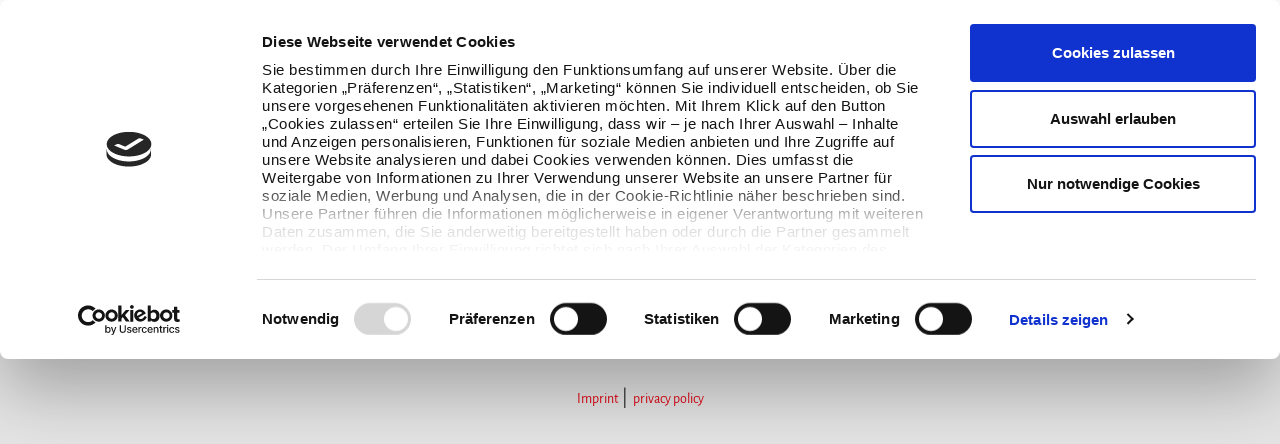

--- FILE ---
content_type: text/html; charset=utf-8
request_url: https://www.familien-und-kinderregion.de/en/poi/torferlebnispfad-bremental/
body_size: 8381
content:
<!DOCTYPE html><html lang="en"><head><meta charset="utf-8"><!-- This website is powered by TYPO3 - inspiring people to share! TYPO3 is a free open source Content Management Framework initially created by Kasper Skaarhoj and licensed under GNU/GPL. TYPO3 is copyright 1998-2019 of Kasper Skaarhoj. Extensions are copyright of their respective owners. Information and contribution at https://typo3.org/ --><base href="https://www.familien-und-kinderregion.de/"><link rel="shortcut icon" href="https://www.familien-und-kinderregion.de/typo3conf/ext/skeleton/Resources/Public/Images/favicon/favicon.ico" type="image/x-icon"><title>Poi</title><meta name="generator" content="TYPO3 CMS"><meta name="viewport" content="width=device-width, initial-scale=1, user-scalable=no"><meta name="og:title" content="Poi"><link rel="stylesheet" type="text/css" href="https://www.familien-und-kinderregion.de/typo3temp/assets/compressed/merged-3b4ce81bcc376152e44e7d39deb95102-min.css?1683110318" media="all"><meta http-equiv="x-ua-compatible" content="IE=edge"/><link rel="apple-touch-icon" sizes="57x57" href="https://www.familien-und-kinderregion.de/typo3conf/ext/skeleton/Resources/Public/Images/favicon/apple-touch-icon-57x57.png?v=1"><link rel="apple-touch-icon" sizes="60x60" href="https://www.familien-und-kinderregion.de/typo3conf/ext/skeleton/Resources/Public/Images/favicon/apple-touch-icon-60x60.png?v=1"><link rel="apple-touch-icon" sizes="72x72" href="https://www.familien-und-kinderregion.de/typo3conf/ext/skeleton/Resources/Public/Images/favicon/apple-touch-icon-72x72.png?v=1"><link rel="apple-touch-icon" sizes="76x76" href="https://www.familien-und-kinderregion.de/typo3conf/ext/skeleton/Resources/Public/Images/favicon/apple-touch-icon-76x76.png?v=1"><link rel="apple-touch-icon" sizes="114x114" href="https://www.familien-und-kinderregion.de/typo3conf/ext/skeleton/Resources/Public/Images/favicon/apple-touch-icon-114x114.png?v=1"><link rel="apple-touch-icon" sizes="120x120" href="https://www.familien-und-kinderregion.de/typo3conf/ext/skeleton/Resources/Public/Images/favicon/apple-touch-icon-120x120.png?v=1"><link rel="apple-touch-icon" sizes="144x144" href="https://www.familien-und-kinderregion.de/typo3conf/ext/skeleton/Resources/Public/Images/favicon/apple-touch-icon-144x144.png?v=1"><link rel="apple-touch-icon" sizes="152x152" href="https://www.familien-und-kinderregion.de/typo3conf/ext/skeleton/Resources/Public/Images/favicon/apple-touch-icon-152x152.png?v=1"><link rel="apple-touch-icon" sizes="180x180" href="https://www.familien-und-kinderregion.de/typo3conf/ext/skeleton/Resources/Public/Images/favicon/apple-touch-icon-180x180.png?v=1"><link rel="shortcut icon" type="image/x-icon" href="https://www.familien-und-kinderregion.de/typo3conf/ext/skeleton/Resources/Public/Images/favicon/favicon.ico?v=1"><link rel="icon" type="image/png" href="https://www.familien-und-kinderregion.de/typo3conf/ext/skeleton/Resources/Public/Images/favicon/favicon-32x32.png?v=1" sizes="32x32"><link rel="icon" type="image/png" href="https://www.familien-und-kinderregion.de/typo3conf/ext/skeleton/Resources/Public/Images/favicon/android-chrome-192x192.png?v=1" sizes="192x192"><link rel="icon" type="image/png" href="https://www.familien-und-kinderregion.de/typo3conf/ext/skeleton/Resources/Public/Images/favicon/android-chrome-384x384.png?v=1" sizes="384x384"><link rel="icon" type="image/png" href="https://www.familien-und-kinderregion.de/typo3conf/ext/skeleton/Resources/Public/Images/favicon/android-chrome-512x512.png?v=1" sizes="512x512"><link rel="icon" type="image/png" href="https://www.familien-und-kinderregion.de/typo3conf/ext/skeleton/Resources/Public/Images/favicon/favicon-16x16.png?v=1" sizes="16x16"><link rel="manifest" href="https://www.familien-und-kinderregion.de/typo3conf/ext/skeleton/Resources/Public/Images/favicon/manifest.json"><link rel="mask-icon" href="https://www.familien-und-kinderregion.de/typo3conf/ext/skeleton/Resources/Public/Images/favicon/safari-pinned-tab.svg" color="#e2001a"><meta name="msapplication-TileColor" content="#ffffff"><meta name="msapplication-TileImage" content="https://www.familien-und-kinderregion.de/typo3conf/ext/skeleton/Resources/Public/Images/favicon/mstile-144x144.png"><meta name="theme-color" content="#ffffff"><script id="Cookiebot" src="https://consent.cookiebot.com/uc.js" data-cbid="5ec4de73-9a36-498b-974c-61915ad93452" data-blockingmode="auto" type="text/javascript"></script><script>(function(w,d,s,l,i){ w[l]=w[l]||[];w[l].push({ 'gtm.start': new Date().getTime(),event:'gtm.js' });var f=d.getElementsByTagName(s)[0],j=d.createElement(s),dl=l!='dataLayer'?'&l='+l:'';j.async=true;j.src='https://www.googletagmanager.com/gtm.js?id='+i+dl;f.parentNode.insertBefore(j,f);})(window,document,'script','dataLayer','GTM-5XTT3HD');</script><link rel="canonical" href="https://www.familien-und-kinderregion.de/en/poi/?l=0"/></head><body><noscript><iframe src="//www.googletagmanager.com/ns.html?id=GTM-5XTT3HD" height="0" width="0" style="display:none;visibility:hidden"></iframe></noscript><nav class="[ menu ] [ js-menu ] [ flyout js-flyout js-flyout-full ]" data-flyout="menu"><ul class="[ menu__level menu__level-1 ]" data-menu-level="1"><li class="[ menu__list menu__list-1 has-subnav ]"><span class="[ menu-expand ]"></span><a href="https://www.familien-und-kinderregion.de/en/family-vacation-and-leisure-time/" target="" class="[ menu__link menu__headline ] [ f--secondary ]">Family vacation and leisure time</a><ul class="[ menu__level menu__level-2 ]" data-menu-level="2"><li class="[ menu__list menu__list-2 ] "><a href="https://www.familien-und-kinderregion.de/en/family-vacation-and-leisure-time/legoland/" target="" class="[ menu__link menu__link--text ]">LEGOLAND</a></li><li class="[ menu__list menu__list-2 ] "><a href="https://www.familien-und-kinderregion.de/en/family-vacation-and-leisure-time/peppa-pig-park/" target="" class="[ menu__link menu__link--text ]">PEPPA PIG Park</a></li><li class="[ menu__list menu__list-2 ] "><a href="https://www.familien-und-kinderregion.de/en/family-vacation-and-leisure-time/activities/" target="" class="[ menu__link menu__link--text ]">Activities</a></li></ul></li><li class="[ menu__list menu__list-1 has-subnav ]"><span class="[ menu-expand ]"></span><a href="https://www.familien-und-kinderregion.de/en/cycling/" target="" class="[ menu__link menu__headline ] [ f--secondary ]">Cycling</a><ul class="[ menu__level menu__level-2 ]" data-menu-level="2"><li class="[ menu__list menu__list-2 ] "><a href="https://www.familien-und-kinderregion.de/en/cycling/cycle-routes/" target="" class="[ menu__link menu__link--text ]">Cycle routes</a></li></ul></li><li class="[ menu__list menu__list-1 has-subnav ]"><span class="[ menu-expand ]"></span><a href="https://www.familien-und-kinderregion.de/en/discover/" target="" class="[ menu__link menu__headline ] [ f--secondary ]">Discover</a><ul class="[ menu__level menu__level-2 ]" data-menu-level="2"><li class="[ menu__list menu__list-2 ] "><a href="https://www.familien-und-kinderregion.de/en/discover/water-sports-and-swimming/" target="" class="[ menu__link menu__link--text ]">Water sports and swimming</a></li><li class="[ menu__list menu__list-2 ] "><a href="https://www.familien-und-kinderregion.de/en/discover/experience-nature/" target="" class="[ menu__link menu__link--text ]">Experience Nature</a></li><li class="[ menu__list menu__list-2 ] "><a href="https://www.familien-und-kinderregion.de/en/discover/culture-and-sights/" target="" class="[ menu__link menu__link--text ]">Culture and sights</a></li></ul></li><li class="[ menu__list menu__list-1 has-subnav ]"><span class="[ menu-expand ]"></span><a href="https://www.familien-und-kinderregion.de/en/service-and-accomodation/" target="" class="[ menu__link menu__headline ] [ f--secondary ]">Service and Accomodation</a><ul class="[ menu__level menu__level-2 ]" data-menu-level="2"><li class="[ menu__list menu__list-2 ] "><a href="https://www.familien-und-kinderregion.de/en/service-and-accomodation/accomodation/" target="" class="[ menu__link menu__link--text ]">Accomodation</a></li><li class="[ menu__list menu__list-2 ] "><a href="https://www.familien-und-kinderregion.de/en/service-and-accomodation/book-experiences/" target="" class="[ menu__link menu__link--text ]">Book experiences</a></li><li class="[ menu__list menu__list-2 ] "><a href="https://www.familien-und-kinderregion.de/en/service-and-accomodation/english-language-brochures/" target="" class="[ menu__link menu__link--text ]">English language brochures</a></li><li class="[ menu__list menu__list-2 ] "><a href="https://www.familien-und-kinderregion.de/en/service-and-accomodation/tourist-information/" target="" class="[ menu__link menu__link--text ]">Tourist information</a></li></ul></li></ul><a class="[ btn btn--border ] [ js-flyout-toggle ] [ flyout__close ]" href="#" data-flyout-toggle="menu">Close</a></nav><div class="[ flyout flyout--small ] js-flyout" data-flyout="quicksearch-booking"><div class="[ quicksearch__headerline ]"><p class="epsilon header">Find accomodation now</p></div><form action="https://www.familien-und-kinderregion.de/Guenzburg/ukv" class="[ quicksearch quicksearch--bar quicksearch--tosc4 ] js-quicksearch--toubiz" method="get" target="_blank"><div class="[ 10/12 portable-1/1 float--left ]"><div class="[ quicksearch__item ] [ quicksearch__datepicker ]"><div class="form-group"><label for="date_from" class="form__label"> Arrival </label><div class="datepicker__wrapper"><input type="text" value="18.01.2026" class="[ js-datepicker js-datepicker__from ]"><input type="hidden" id="date_from" name="date_from" value="18.01.2026" class="js-date-value js-dateFrom"></div></div></div><div class="[ quicksearch__item ] [ quicksearch__datepicker ]"><div class="form-group"><label for="date_to" class="form__label"> Departure </label><div class="datepicker__wrapper"><input type="text" value="25.01.2026" class="[ js-datepicker js-datepicker__to ]"><input type="hidden" id="date_to" name="date_to" value="25.01.2026" class="js-date-value js-dateTo"></div></div></div><div class="[ quicksearch__item ] [ quicksearch__select ]"><div class="form-group"><label for="number_adult" class="form__label"> Persons </label><div class="custom-select custom-select--user"><select id="number_adult" name="number_adult" class="selAdultsSearchLine1"><option value="1">1</option><option value="2" selected>2</option><option value="3">3</option><option value="4">4</option><option value="5">5</option><option value="6">6</option><option value="7">7</option><option value="8">8</option><option value="9">9</option><option value="10">10</option></select></div></div></div><div class="[ quicksearch__item ] [ quicksearch__select ]"><div class="form-group"><label for="number_child" class="form__label"> Children </label><div class="custom-select custom-select--children"><select id="number_child" name="number_child" class="selectChildren"><option value="0">0</option><option value="1">1</option><option value="2" selected>2</option><option value="3">3</option><option value="4">4</option><option value="5">5</option><option value="6">6</option><option value="7">7</option><option value="8">8</option><option value="9">9</option><option value="10">10</option></select></div></div></div></div><div class="[ 2/12 portable-1/1 float--right ]"><div class="[ quicksearch__item ] [ quicksearch__button ]"><input type="hidden" name="doSearch" value="1"><input type="hidden" name="reset" value="1"><input type="hidden" name="globalReset" value="1"><input type="hidden" name="persistentParameters" value="1"><input type="hidden" name="lang" value="de"><input type="hidden" name="search" value="1"><button type="submit" class="[ btn btn--secondary btn--large btn--icon mt- ]"><i class="[ btn__icon ] [ icon icon-booking ]"></i> Search </button></div></div></form><a class="[ btn btn--border ] [ js-flyout-toggle ] [ flyout__close ]" href="#" data-flyout-toggle="quicksearch-booking">Close</a></div><div ng-app="solrSearchApp" ng-controller="SearchController" ng-init="initSolrSearch('1')"><div class="[ flyout ] [ js-flyout js-flyout-solr ]" data-flyout="quicksearch-solr"><div class="[ section-wrap ]"><div class="[ layout layout--flex flyout__layout--solr ]"><div class="[ 1/4 lap-1/6 palm-hide ]"></div><div class="[ 2/4 lap-4/6 palm-1/1 ]"><div class="[ quicksearch quicksearch--bar ]"><form method="post" name="searchCriteria" ng-submit="applySolrSearchForm()" class="[ quicksearch__form ] [ bg--white ]"><fieldset><legend class="text--center">What are you looking for?</legend><div class="[ quicksearch__item ] [ quicksearch__search-input ] [ 1/1 palm-1/1 ]"><div class="form-group quicksearch__input-wrap"><label for="searchterm" class="form__label visuallyhidden"> What are you looking for? </label><input class="quicksearch__input" type="text" id="searchterm" placeholder="Search..." ng-model="searchParams.q"/><button type="reset" class="quicksearch__reset" ng-if="searchParams.q.length > 0" ng-click="resetResults()"><i class="icon icon-close"></i></button></div></div></fieldset></form></div></div><div class="[ 1/4 lap-1/6 palm-hide ]"></div></div></div><a class="[ btn btn--border ] [ js-flyout-toggle js-flyout-solr-toggle ] [ flyout__close ]" href="#" data-flyout-toggle="quicksearch-solr">Close</a></div><div class="[ flyout flyout--solr ] [ js-flyout js-flyout-full js-solr-flyout ]"><div class="section-wrap"><p class="[ text--center ]" ng-if="resultCount > 0">You found {{ resultCount }} results!</p><p class="[ text--center ]" ng-if="resultCount == 0">no results</p><div class="[ flyout--solr__filter-wrap ] [ flex flex--center ]" ng-if="resultCount > 0"><div class="[ flex__item ]" ng-repeat="(type, filterInfo) in filter"><a ng-click="toggleFilter($event,type,filterInfo.count)" class="[ btn btn--filter btn--border ] [ flex--col ] [ flyout--solr__filter ] " ng-class="{'act': searchParams.selectedFilter.indexOf(type) > -1, 'disabled' : filterInfo.count == 0 }"><div class="text"><i class="[ icon-{{ filterInfo.iconClass }} ]"></i> {{ filterInfo.title }} ({{ filterInfo.count }})</div></a></div></div><div class="[ results-solr ] [ mt ]"><ul class="[ tiles tiles--padding ]"><li class="[ tiles__item tiles__item--width-small tiles__item--height-tiny ]" ng-repeat="doc in docs"><a href="{{ doc.url }}" class="[ tile-link js-link ]"><div class="[ tiles__addonwrap ]"><div class="[ tiles__addon ]"><div class="tiles__addon-item tiles__addon-item--tag bg--primary "><div class="tiles__addon-itemwrap"><i class="tag__icon [ icon icon-{{ doc.iconclass_stringS }} icon--middle ]"></i></div></div></div></div><div class="[ tiles__body tiles__body--has-addon ] [ tiles__body--text-bottom ] [ tiles__body--overlay ]" ng-style="{'background-image': doc.filePublicUrl ? 'url(' + doc.filePublicUrl + ')' : 'url(/typo3conf/ext/skeleton/Resources/Public/Images/fallback/fallback_default.jpg)'}" data-image-id=""><div class="tiles__text c--white text-shadow"><h3 class="[ tiles__header ]" title="{{ doc.title }}"> {{ doc.title }} </h3><p class="[ tiles__subheader ]"> {{ isArray(doc.teaser) ? doc.teaser[doc.teaser.length - 1] : doc.teaser | limitTo : 60 : 0 }} <span ng-if="doc.teaser[doc.teaser.length - 1].length > 60 || doc.teaser.length > 60">...</span></p></div></div></a></li></ul><div class="text--center"><a href="#" class="[ btn ] [ m ]" ng-if="docs.length < resultCount" ng-click="nextPage($event);">show more results</a></div></div></div></div></div><header class="[ page-head-wrap page-head-wrap--fixed ] [ js-header ]"><div class="[ page-head ]"><div class="[ page-head__item ] [ page-head__logo ]"><a href="/" target="_self"><svg class="[ site-logo ] [ palm-hide ]"><use xlink:href="/en/poi/torferlebnispfad-bremental/#svg-logo"/></svg><svg class="[ site-logo ] [ lap-and-up-hide ]" enable-background="new 0 0 283.7 460.1" viewBox="0 0 283.7 460.1" xmlns="http://www.w3.org/2000/svg"><path d="m0 0h283.7v460.1h-283.7z" fill="#fff"/><path d="m14.6 379h.2c1.6 9.7 3.2 19.5 4.9 29.2h6.6c1.5-9.8 3-19.6 4.5-29.4h.3v29.4h6.5c0-14.7 0-29.3 0-44-3.2 0-6.4 0-9.6 0-1.5 10.1-3 20.1-4.6 30.1-.1 0-.2 0-.3 0-1.6-10-3.3-20.1-4.9-30.1-3.3 0-6.5 0-9.7 0v44h6.1c0-9.8 0-19.5 0-29.2zm170 29.2h6.2c0-10.3 0-20.4 0-30.6.9 2.4 1.5 4.8 2.2 7.2 2 7.5 4 14.9 6.1 22.4.1.4.5 1 .7 1 2.2.1 4.4 0 6.7 0 0-14.8 0-29.4 0-44.1-2.1 0-4 0-6.2 0v25c-.6-1.2-1-2.5-1.3-3.7-1.8-6.8-3.7-13.6-5.5-20.3-.1-.4-.5-1-.7-1-2.7-.1-5.4 0-8.2 0zm-38.9-101.9c-2.1 0-4.1 0-6.2 0v25.1c-.3-.2-.4-.4-.5-.7-.6-2-1.1-4.1-1.7-6.1-1.5-5.7-3.1-11.5-4.6-17.2-.1-.4-.5-1.1-.8-1.1-2.7-.1-5.4 0-8.2 0v44h6.2c0-10.3 0-20.4 0-30.6.3.2.4.5.5.8 1 3.5 1.9 7 2.9 10.5 1.7 6.1 3.3 12.2 5 18.4.1.4.5 1 .8 1 2.2.1 4.4 0 6.6 0-0-14.8-0-29.4-0-44.1zm-116.2 41c-.1-3.1 0-6.1-.1-9.2 0-3.7-.5-7.3-4.4-9.3 2.6-1.4 3.9-3.6 4.1-6.3.2-2.8.3-5.7 0-8.5-.6-4.9-3.4-7.4-8.3-7.6-3.4-.2-6.9-.1-10.4-.1-.6 0-1.2 0-1.8 0v44h7c0-6 0-11.9 0-17.8h2.2c3 0 4.4 1.3 4.5 4.3.1 2.8 0 5.5.1 8.3 0 1.5.2 3 .4 4.5 0 .2.5.7.7.7h6.5c-.2-1.2-.5-2.1-.5-3zm-7.5-23.8c0 1.4-1.2 2.2-2.6 2.4-1.2.1-2.5 0-3.8 0 0-4.4 0-8.8 0-13.3 1.3 0 2.6-.1 3.9 0 1.4.1 2.4.9 2.5 2.2.2 2.9.2 5.8 0 8.7zm69.3 80c-.1-3 0-5.9-.1-8.8-.1-3.3-1-6.3-4.4-8 2.5-1.2 3.9-3.3 4.1-5.8.3-2.9.4-5.8.1-8.7-.5-5-2.9-7.4-7.9-7.8-4.2-.3-8.3-.1-12.5-.1-.1 0-.2.1-.2.1v43.9h7c0-6.1 0-12 .1-17.8 1.3 0 2.5.1 3.6.2 1.6.1 2.5 1.1 2.9 2.6.2.8.3 1.6.3 2.4 0 2.4-.1 4.9 0 7.4.1 1.5.2 2.9.4 4.4 0 .3.4.9.7.9h6.4c-.2-1.7-.5-3.3-.5-4.9zm-7.4-22.1c-.1 1.5-1.4 2.4-3.1 2.6-1.1.1-2.2 0-3.4 0 0-4.5 0-8.9.1-13.2 1.4 0 2.8-.1 4.2 0 1.3.1 2.1 1.1 2.2 2.3.1 2.7.2 5.5 0 8.3zm34.4-53.2c0-4.1 0-8.2 0-12.2-.1-4-1.4-7.4-5.3-9.2-3.3-1.5-6.9-1.5-10.3 0-4.1 1.8-5.4 5.3-5.4 9.4-.1 8.1-.1 16.2 0 24.3.1 5.6 2.9 9.2 7.8 10.1 1.2.2 2.4.2 3.6.2 4.5-.2 7.8-2.5 9-6.4.4-1.3.6-2.7.6-4.1.1-4 0-8.1 0-12.1zm-7 .1v11.5c0 .7 0 1.3-.2 2-.4 1.9-1.6 2.7-3.6 2.6-1.8 0-2.9-1-3.2-2.8-.1-.7-.1-1.4-.1-2.1 0-7.5 0-14.9 0-22.4 0-.6.1-1.1.1-1.6.2-2.4 1.4-3.5 3.7-3.4 2 0 3.3 1.3 3.3 3.6zm8 78.9c-2.9-7.5-5.9-14.9-8.8-22.4-.2-.5-.2-1.3 0-1.7 2-4.2 4.1-8.4 6.1-12.6 1-2 2-4.1 3-6.3-2.1 0-4.1 0-6 0-.8 0-1.1.3-1.4.9-1.7 3.6-3.4 7.2-5.1 10.8-1 2.2-2.1 4.4-3.1 6.6-.1 0-.2 0-.3-.1 0-6.1 0-12.1 0-18.2-2.4 0-4.7 0-7 0v44h7c0-.5 0-.9 0-1.3 0-3.4.1-6.9 0-10.3-.1-2.3 1.2-3.8 2.1-5.8.3.7.5 1.2.7 1.7 1.9 5 3.8 9.9 5.7 14.8.2.4.6.9 1 .9 2.1.1 4.2 0 6.5 0-.2-.4-.3-.7-.4-1zm-40.2-92.5c-.4-5.4-3.6-8.5-9-9-6.2-.5-10.2 2.3-11.3 7.9-.2.9-.3 1.8-.3 2.7 0 8-.1 15.9 0 23.9.1 6.5 3.3 10.1 9.2 10.6 6.2.5 10.5-2.2 11.1-7.9.6-5.6.2-11.4.2-17.1-3.2 0-6.3 0-9.5 0v6.2h3v2c0 2.3.1 4.6 0 7-.1 2.2-1.4 3.4-3.5 3.4s-3.3-1.1-3.5-3.3c0-.4 0-.8 0-1.2 0-7.8 0-15.6 0-23.4 0-.6 0-1.3.2-1.9.3-1.6 1.5-2.5 3.1-2.6 2-.1 3.1.7 3.5 2.4.2.7.2 1.4.2 2.1v4.5h6.5c.2-2.1.3-4.2.1-6.3zm153.2 56.5c-.7-3.9-3-6.4-6.9-7.2-1.7-.3-3.4-.4-5.1-.1-4.6.6-7.3 3.4-8 8-.1.9-.2 1.9-.2 2.9v23.5c0 5.9 2.9 9.6 8.2 10.4 1.2.2 2.6.2 3.8.1 4.2-.3 7.1-2.8 8.2-6.9.3-1.2.5-2.4.5-3.7.1-4.4 0-8.8 0-13.2 0-.4 0-.8 0-1.2-3.3 0-6.4 0-9.6 0v6.3h2.9c0 3.1.1 6.2 0 9.2-.1 2.2-1.4 3.2-3.5 3.2s-3.2-1.1-3.5-3.3c-.1-.5-.1-1-.1-1.6 0-7.5 0-15 0-22.5 0-.7 0-1.4.2-2 .4-2 1.5-3 3.4-2.9 1.9 0 3.1 1 3.4 3 .2 1.5.1 3 .2 4.5v1.4h6.7c-.3-2.8-.2-5.4-.6-7.9zm-65.1-65c-3.3 0-6.4 0-9.4.1-.3 0-.7.4-.8.7-.4 1.5-.6 3.1-.8 4.6-1.6 9.7-3.1 19.5-4.7 29.2-.5 3.1-1 6.3-1.5 9.5h6.4c.4-2.6.8-5.2 1.2-7.8h8.4c.4 2.6.8 5.2 1.2 7.8h7c-2.3-14.7-4.6-29.3-7-44.1zm-8.8 30.1c1.1-7.2 2.1-14.2 3.2-21.3h.2c1.1 7 2.1 14.1 3.2 21.3-2.2 0-4.3 0-6.6 0zm-94.4 58.8c-1.6-10-3.2-20.1-4.8-30.1-.1-.3-.6-.8-.9-.8-3 0-6.1 0-9.4 0-2.4 14.7-4.7 29.3-7 44.1h6.4c.4-2.6.8-5.2 1.2-7.9 2.6 0 5.2-.1 7.8 0 .2 0 .6.5.7.9.4 2.3.8 4.6 1.1 6.9h7c-.7-4.4-1.4-8.8-2.1-13.1zm-13.6-.9c1.1-7 2.1-14.1 3.2-21.2 0 0 .1.1.2.1 1 7 2.1 14 3.2 21.1-2.2-0-4.3-0-6.6-0zm-15.4-44h18.8c0-2.1 0-4.1 0-6.3-4 0-7.9 0-11.8 0 0-4.3 0-8.5 0-12.8h9.3c0-2.2 0-4.2 0-6.4-3.1 0-6.2 0-9.3 0 0-4.1 0-8.1 0-12.2h11.7c0-2.1 0-4.2 0-6.3-6.3 0-12.5 0-18.7 0zm88.9 14v44h18.8c0-2.1 0-4.1 0-6.3-4 0-7.9 0-11.8 0 0-4.4 0-8.6 0-12.9h9.3c0-2.1 0-4.2 0-6.4-3.2 0-6.3 0-9.3 0 0-4.1 0-8 0-12.1h11.8c0-2.2 0-4.2 0-6.3-6.3 0-12.5 0-18.8 0zm43.6 6.3c0-2.2 0-4.2 0-6.2-7.2 0-14.2 0-21.3 0v6.4h7.1v37.6h7c0-12.5 0-25 0-37.7 2.6-.1 4.9-.1 7.2-.1zm11-20.3h18.3c0-2.1 0-4.1 0-6.3-3.8 0-7.5 0-11.4 0 0-12.6 0-25.1 0-37.7-2.4 0-4.6 0-6.9 0zm-93.6 0h6.7c0-14.7 0-29.3 0-44-2.3 0-4.5 0-6.7 0zm86.8 58h6.8c0-14.7 0-29.3 0-44-2.3 0-4.5 0-6.8 0zm21.9 27.3c-1.1 0-2.1 0-3.2 0v10.4c-.5-.4-.8-.8-1.1-1.2-1.9-2.8-3.7-5.7-5.6-8.5-.2-.3-.6-.7-1-.8-.9-.1-1.8 0-2.7 0v16h3.2c0-3.5 0-6.9 0-10.7.4.6.6.9.9 1.2 1.9 2.9 3.9 5.8 5.7 8.7.4.6.8.9 1.5.9.7-.1 1.4 0 2.3 0-0-5.4-0-10.7-0-16zm-146 0v10.8c-.4-.6-.7-1-.9-1.3-1.9-2.9-3.8-5.8-5.7-8.7-.2-.3-.6-.8-.9-.8-.9-.1-1.9 0-2.8 0v16.1h3.3c0-3.5 0-6.9 0-10.6.4.6.6.9.9 1.2 1.9 2.9 3.8 5.8 5.8 8.7.2.3.6.8.9.8.9.1 1.9 0 2.8 0 0-5.5 0-10.8 0-16-1.2-.2-2.2-.2-3.4-.2zm176.1 11.2c-.2-1.6-1.1-2.6-2.5-3.3 0-.1 0-.2 0-.2.1-.1.2-.1.3-.2 1.6-.9 2.1-2.4 1.8-4.1-.3-1.8-1.5-3-3.1-3.1-2.9-.3-5.8-.1-8.7-.1v15.7c2.9 0 5.7.2 8.5 0 2.5-.2 4-2.3 3.7-4.7zm-8.9-8.5c1.3 0 2.6 0 3.9.2 1 .2 1.4 1 1.3 2s-.8 1.6-1.8 1.7c-1.1.1-2.2 0-3.4 0 0-1.4 0-2.6 0-3.9zm4 10.6c-1.3.1-2.6 0-4 0 0-1.3 0-2.6 0-4 1.3 0 2.6-.1 3.9 0 1.1.1 1.7.9 1.7 2 .1 1.1-.5 1.9-1.6 2zm46.2-13.4c-4.4.8-7.2 5.1-6.3 9.7s5.2 7.4 9.8 6.4c4.3-.9 6.9-4.8 5.9-8.9-2.8 0-5.6 0-8.4 0v2.5h5.3c-.4 1.8-1.3 2.9-2.9 3.4-1.8.5-3.6.3-5-1.1-1.5-1.6-1.8-3.5-1.3-5.6.5-1.8 1.5-3 3.3-3.4s3.4-.1 4.7 1.4c.2.2.5.5.7.5 1.1.1 2.1 0 3.2 0-.3-2.6-3.7-5.8-9-4.9zm-111.2 13.1c-1.8.5-3.6.3-5-1.1-1.6-1.6-1.8-3.6-1.3-5.7.5-1.8 1.6-2.9 3.4-3.3s3.3-.1 4.6 1.4c.2.2.6.5.9.5 1 .1 2.1 0 3.1 0-.4-3.3-4.5-5.6-8.8-5-4.4.6-7.4 4.9-6.7 9.5.8 4.7 4.9 7.6 9.7 6.7 3.6-.6 7.3-4 6.2-8.9-2.8 0-5.6 0-8.4 0v2.5h5.3c-.5 1.9-1.5 3-3 3.4zm-91.2-12.7c-2.5-.4-5-.1-7.7-.1v15.8c2.4 0 4.7.2 7 0 4.2-.3 6.8-3.3 7-7.5.2-4.3-2.2-7.6-6.3-8.2zm-4.4 12.9c0-3.4 0-6.9 0-10.4 5-.4 7.4 1.3 7.4 5.2s-2.3 5.6-7.4 5.2zm38.1-3.5c.3-.1.5-.2.7-.3 2-1 3.1-2.8 2.9-4.8-.2-2.2-1.5-4-3.8-4.3-2.6-.3-5.3-.1-8-.1 0 5.2 0 10.5.1 15.8h3.2c0-2.1 0-4 0-6 1.4-.2 1.4-.3 2 .8.9 1.6 1.7 3.1 2.6 4.6.1.3.4.7.7.7h3.4c-1.4-2.3-2.6-4.3-3.8-6.4zm-1.6-2.4c-1 .1-2.1 0-3.3 0 0-1.5 0-3-.1-4.4 1.2 0 2.3-.1 3.5 0 1.1.1 1.8 1.1 1.7 2.3-0 1.1-.7 2-1.8 2.1zm157.4 2.5c2.8-1.3 3.8-2.9 3.5-5.4-.2-2.1-1.7-3.9-3.9-4.1-2.6-.3-5.2-.1-7.8-.1v15.8h3.1c0-2.1 0-4 0-6 1.1-.4 1.6-.1 2.1.9.8 1.5 1.6 3 2.5 4.5.2.4.5.8.8.8 1 .1 2.1 0 3.4 0-1.3-2.3-2.5-4.3-3.7-6.4zm-1.7-2.5c-1 .1-2.1 0-3.3 0 0-1.5 0-3-.1-4.4 1.3 0 2.4-.1 3.6 0 1.1.1 1.6 1.1 1.6 2.3 0 1.1-.7 2-1.8 2.1zm-175 8.7c0-2.2 0-4.4 0-6.9 1.8 2.2 3.4 4.2 5.1 6.2.2.3.6.7.9.7 1.2.1 2.4 0 3.9 0-2.4-2.8-4.6-5.5-6.8-8.1 2.2-2.6 4.3-5.2 6.5-7.8-3.5-.5-3.6-.4-5.6 2-.7.8-1.4 1.7-2 2.5-.6.7-1.2 1.4-1.8 2.1-.1 0-.2-.1-.2-.1 0-2.2 0-4.4 0-6.6-1.1 0-2.1 0-3.2 0v15.9c1 .1 2 .1 3.2.1zm-41.4-1.2c-1.5-4.1-2.9-8.2-4.4-12.3-1-2.6-1-2.6-3.8-2.6-.7 0-1.1.2-1.3.9-1 2.9-2.1 5.7-3.1 8.6-.8 2.1-1.6 4.3-2.4 6.7 1.1 0 2 0 2.8-.1.3 0 .7-.3.8-.6 1-2.4 1-2.4 3.6-2.4h1.6c2 0 2 0 2.7 1.9.2.5.6 1 .9 1.1 1 .2 1.9.1 3 .1-.1-.6-.3-.9-.4-1.3zm-9.6-4.5c.7-2.1 1.4-4.1 2.1-6.1h.3c.7 2 1.4 4 2.1 6.1-1.6 0-3 0-4.5 0zm138.8 1.1c.1 1.7 1 3 2.5 3.9 2.1 1.2 4.3 1.3 6.5.5s3.7-2.4 3.8-4.8c.2-3.6 0-7.3 0-10.9-1.1 0-2.2 0-3.3 0v1.4 8.6c0 2-1.2 3.2-3.3 3.1-2 0-3.1-1.2-3.1-3.3 0-2.9 0-5.8 0-8.6 0-.4 0-.8-.1-1.3-1.1 0-2.1 0-3.1 0 0 3.9-.1 7.6.1 11.4zm63.8-11.3c0 3.7-.1 7.3 0 10.8.1 2.8 2.1 4.8 4.9 5.2 4.8.7 8.2-1.9 8-6.7-.1-1.9 0-3.8 0-5.6 0-1.2 0-2.5 0-3.7-1.2 0-2.2 0-3.3 0v1.3 8.6c0 2-1.2 3.2-3.1 3.2-2.1.1-3.3-1.1-3.3-3.3 0-3.3 0-6.5 0-9.9-1.1.1-2.1.1-3.2.1zm-96.6-.2c-3.5-.5-6.2.8-6.9 3.2s.2 4.4 2.7 5.4c1.3.5 2.7.9 4.1 1.4.9.4 1.5 1.1 1.3 2.2-.2 1-1 1.4-1.9 1.5-1.6.2-2.5-.6-2.9-2-1.2 0-2.3 0-3.4 0 .1 1.9 1 3.2 2.5 4 1.7.9 3.5 1 5.4.5 2.3-.6 3.7-2.2 3.8-4.4.1-2.1-1-3.5-3.3-4.4-.7-.2-1.4-.4-2-.7-.6-.2-1.2-.4-1.8-.7-.8-.4-1.3-1.1-1-2.1.2-.9.9-1.2 1.8-1.3 1.4-.1 2.3.6 2.7 1.8h3.4c-.3-2.3-2-4.1-4.5-4.4zm-23.5 6.7c0-1.4 0-2.6 0-4h5.9c0-1 0-1.8 0-2.6-3.1 0-6.1 0-9.2 0v16h9.2c0-.9 0-1.7 0-2.6-2 0-4 0-5.9 0 0-1.5 0-2.7 0-4.2h5.3c0-.9 0-1.7 0-2.6-1.8 0-3.5 0-5.3 0zm94.7 5.6c1.9-2.8 3.7-5.7 5.7-8.5.8-1.2.8-2.3.6-3.6-3.6 0-7.2 0-10.8 0v2.7h7c-.3.5-.5.8-.7 1-1.9 2.9-3.7 5.8-5.7 8.6-.8 1.2-.8 2.3-.6 3.6h10.8c0-.9 0-1.8 0-2.7-2.3 0-4.6 0-7 0 .3-.5.5-.8.7-1.1zm11.5-116.3c0-2.1 0-4.2 0-6.2-4.2 0-8.4 0-12.5 0v6.2zm-201.2 104.2c-1.2 0-2.2 0-3.2 0v15.9h8.4c0-.9 0-1.6 0-2.5-1.7 0-3.4 0-5.2 0-0-4.6-0-9-0-13.4zm104.7 0v15.9h3.1c0-5.3 0-10.6 0-15.9-1.1 0-2.1 0-3.1 0zm55-4.7c-.9.1-1.5.6-1.5 1.6-.1.9.7 1.6 1.6 1.5 1 0 1.4-.6 1.5-1.3 0-1.2-.7-1.9-1.6-1.8zm-5.7 1.7c.1 1 .6 1.4 1.6 1.4.9 0 1.6-.7 1.5-1.6-.1-1-.7-1.4-1.5-1.5-1 0-1.7.8-1.6 1.7z"/><path d="m8.5 8.8 85.2 85.2c-12.1 12.6-18.8 27.5-19.3 44.9-.6 17.4 4.9 32.9 16.4 46 10.8 12.4 24.5 19.9 40.8 22 21.6 2.8 40.4-3.7 56.3-18.8 28.9 28.9 57.8 57.8 86.8 86.8 0-88.8 0-177.5 0-266.1-88.7 0-177.3 0-266.2 0zm179.4 179c-31.4-31.3-62.6-62.6-94-94.1 18.7-16.6 40.4-22.8 64.6-15.5 25.6 7.7 41.4 25.4 46.7 51.6 4.7 23.3-4.4 45.2-17.3 58z" fill="#9cd0b8"/></svg></a></div><div class="[ page-head__item ] [ page-head__spacer ] "></div><div class="[ page-head__item ] [ page-head__toggles ]"><a href="https://www.familien-und-kinderregion.de/poi/?l=0" hreflang="de-DE" class="[ flyout-toggle flyout-toggle__language ] isVisible"><i class="flyout-toggle__icon"><img src="/typo3conf/ext/skeleton/Resources/Public/Images/flags/flag-de.svg" height="24px"/></i><span class="[ flyout-toggle__label ] [ c--primary ]">Deutsch</span></a><div class="[ active ] [ hidden ]"><a href="https://www.familien-und-kinderregion.de/en/poi/?l=0" hreflang="en-GB" class="[ flyout-toggle flyout-toggle__language ] isVisible"><i class="flyout-toggle__icon"><img src="/typo3conf/ext/skeleton/Resources/Public/Images/flags/flag-en.svg" height="24px"/></i><span class="[ flyout-toggle__label ] [ c--primary ]">English</span></a></div><a href="#" class="[ flyout-toggle js-flyout-toggle ]" data-flyout-toggle="quicksearch-solr"><i class="[ flyout-toggle__icon ] [ icon icon-search ] [ c--primary ]"></i><span class="[ flyout-toggle__label ] [ c--primary ]">Search</span></a><a href="#" class="[ flyout-toggle js-flyout-toggle ]" data-flyout-toggle="quicksearch-booking"><i class="[ flyout-toggle__icon ] [ icon icon-booking ]"></i><span class="[ flyout-toggle__label ]">Booking</span></a><a href="#" class="[ flyout-toggle js-flyout-toggle ]" data-flyout-toggle="menu"><i class="[ flyout-toggle__icon ] [ icon icon-menu ]"></i><span class="[ flyout-toggle__label ]">Menu</span></a></div></div></header><!--TYPO3SEARCH_begin--><div id="c5626" class="frame frame-default frame-type-list frame-layout-0"> Oops, an error occurred! Code: 20260117120259590da85e </div><footer class="site-footer"><div class="[ pt+ ] bg--quarternary "><div class="[ page-wrap ] [ text--center ] [ pv- ]"><ul class="[ socials-footer list-inline ] [ mb ]"><li class="[ mh ]"><a href="https://www.facebook.com/familienundkinderregion" class="tooltip" target="_blank" data-tooltip="Facebook"><i class="[ icon icon-facebook icon--circle icon--large ]"></i></a></li><li class="[ mh ]"><a href="https://www.instagram.com/guenzburgmeinlandkreis" class="tooltip" target="_blank" data-tooltip="Instagram"><i class="[ icon icon-instagram icon--circle icon--large ]"></i></a></li><li class="[ mh ]"><a href="https://www.youtube.com/c/günzburgmeinlandkreis" class="tooltip" target="_blank" data-tooltip="Youtube"><i class="[ icon icon-youtube icon--circle icon--large ]"></i></a></li></ul></div><div class="[ page-wrap ] [ text--center ] [ pt- pb+ ]"><ul class="[ list-inline list-inline--pipe ]"><li ><a href="https://www.familien-und-kinderregion.de/en/service/imprint/" target="" class="[ reset-link ] [ t--small ] [ f--light ]">Imprint</a></li><li ><a href="https://www.familien-und-kinderregion.de/en/service/privacy-policy/" target="" class="[ reset-link ] [ t--small ] [ f--light ]">privacy policy</a></li></ul></div></div></footer><!--TYPO3SEARCH_end--><script src="https://www.familien-und-kinderregion.de/typo3temp/assets/compressed/merged-70d7b0e933310f3850b7bc992b4354ee-min.js?1683110318"></script><script src="https://www.familien-und-kinderregion.de/typo3temp/assets/compressed/merged-b7a25280e7dfa4d8b600d1e01338727c-min.js?1683110318"></script><script src="https://www.familien-und-kinderregion.de/typo3temp/assets/compressed/merged-143cc4935622cbc5245f45ca13c85083-min.js?1683110427"></script><script> var svgSpritePath = 'typo3conf/ext/skeleton/Resources/Public/Images/svg-sprite.defs.svg'; </script><script> (function () { var ajax = new XMLHttpRequest(); ajax.open('GET', svgSpritePath, true); ajax.responseType = 'text'; ajax.send(); ajax.onload = function(e) { var svgSprite = document.createElement('div'); svgSprite.className = 'svg-sprite'; svgSprite.innerHTML = ajax.responseText; document.body.insertBefore(svgSprite, document.body.childNodes[0]); } })(); </script></body></html>

--- FILE ---
content_type: text/css
request_url: https://www.familien-und-kinderregion.de/typo3temp/assets/compressed/merged-3b4ce81bcc376152e44e7d39deb95102-min.css?1683110318
body_size: 89244
content:
@charset "UTF-8";.bg--cover{background-size:cover;background-position:center center;background-repeat:no-repeat}html{box-sizing:border-box}*,*:before,*:after{box-sizing:inherit}html{font-family:sans-serif;-ms-text-size-adjust:100%;-webkit-text-size-adjust:100%}body{margin:0}article,aside,details,figcaption,figure,footer,header,hgroup,main,menu,nav,section,summary{display:block}audio,canvas,progress,video{display:inline-block;vertical-align:baseline}audio:not([controls]){display:none;height:0}[hidden],template{display:none}a{background-color:transparent}a:active,a:hover{outline:0}abbr[title]{border-bottom:1px dotted}b,strong{font-weight:700}dfn{font-style:italic}h1{font-size:2em;margin:.67em 0}mark{background:#ff0;color:#000}small{font-size:80%}sub,sup{font-size:75%;line-height:0;position:relative;vertical-align:baseline}sup{top:-.5em}sub{bottom:-.25em}img{border:0}svg:not(:root){overflow:hidden}figure{margin:1em 40px}hr{box-sizing:content-box;height:0}pre{overflow:auto}code,kbd,pre,samp{font-family:monospace,monospace;font-size:1em}button,input,optgroup,select,textarea{color:inherit;font:inherit;margin:0}button{overflow:visible}button,select{text-transform:none}button,html input[type="button"],input[type="reset"],input[type="submit"]{-webkit-appearance:button;cursor:pointer}button[disabled],html input[disabled]{cursor:default}button::-moz-focus-inner,input::-moz-focus-inner{border:0;padding:0}input{line-height:normal}input[type="checkbox"],input[type="radio"]{box-sizing:border-box;padding:0}input[type="number"]::-webkit-inner-spin-button,input[type="number"]::-webkit-outer-spin-button{height:auto}input[type="search"]{-webkit-appearance:textfield;box-sizing:content-box}input[type="search"]::-webkit-search-cancel-button,input[type="search"]::-webkit-search-decoration{-webkit-appearance:none}fieldset{border:1px solid silver;margin:0 2px;padding:.35em .625em .75em}legend{border:0;padding:0}textarea{overflow:auto}optgroup{font-weight:700}table{border-collapse:collapse;border-spacing:0}td,th{padding:0}body,h1,h2,h3,h4,h5,h6,p,blockquote,pre,dl,dd,ol,ul,form,fieldset,legend,figure,table,th,td,caption,hr{margin:0;padding:0}abbr[title],dfn[title]{cursor:help}u,ins{text-decoration:none}ins{border-bottom:1px solid}h1,h2,h3,h4,h5,h6,ul,ol,dl,blockquote,p,address,hr,table,fieldset,figure,pre{margin-bottom:27px;margin-bottom:1.5rem}ul,ol,dd{margin-left:54px;margin-left:3rem}.icon-facebook:before{content:"\e959"}.icon-rating-show:before{content:"\e943"}.icon-rating-write:before{content:"\e944"}.icon-star-full:before{content:"\e937"}.icon-star-half:before{content:"\e935"}.icon-star-empty:before{content:"\e936"}.icon-car:before{content:"\e934"}.icon-close--circle:before{content:"\e93c"}.icon-maximize:before{content:"\e93d"}.icon-pdf-booklet:before{content:"\e932"}.icon-pdf-compact:before{content:"\e931"}.icon-pdf-detail:before{content:"\e930"}.icon-rating:before{content:"\e93b"}.icon-train:before{content:"\e933"}.icon-tour-down:before{content:"\e928"}.icon-tour-distance:before{content:"\e929"}.icon-tour-up:before{content:"\e92a"}.icon-tour-distance-vertical:before{content:"\e92b"}.icon-tour-diffeculty:before{content:"\e92c"}.icon-tour-rating-panorama:before{content:"\e92d"}.icon-tour-rating-condition:before{content:"\e92e"}.icon-favorite-foto:before{content:"\e925"}.icon-favorite-vote:before{content:"\e926"}.icon-favorite-winner:before{content:"\e927"}.icon-accommodation:before{content:"\e922"}.icon-article:before{content:"\e938"}.icon-event:before{content:"\e923"}.icon-favorite:before{content:"\e93e"}.icon-gastro:before{content:"\e940"}.icon-news2:before{content:"\e941"}.icon-offer:before{content:"\e921"}.icon-poi:before{content:"\e942"}.icon-tour:before{content:"\e920"}.icon-news:before{content:"\e945"}.icon-hospital:before{content:"\e946"}.icon-house:before{content:"\e947"}.icon-leisure:before{content:"\e948"}.icon-map-newsletter:before{content:"\e949"}.icon-chat:before{content:"\e94a"}.icon-family:before{content:"\e94b"}.icon-school:before{content:"\e94c"}.icon-trash:before{content:"\e94d"}.icon-newsletter:before{content:"\e94e"}.icon-location:before{content:"\e94f"}.icon-headphone:before{content:"\e950"}.icon-culture:before{content:"\e951"}.icon-bike:before{content:"\e952"}.icon-nature:before{content:"\e953"}.icon-legoland:before{content:"\e954"}.icon-apple:before{content:"\e955"}.icon-education:before{content:"\e956"}.icon-map:before{content:"\e957"}.icon-weather:before{content:"\e958"}.icon-arrow--circle--left:before{content:"\e900"}.icon-arrow--circle--right:before{content:"\e901"}.icon-arrow--down:before{content:"\e902"}.icon-arrow--left:before{content:"\e903"}.icon-arrow--right:before{content:"\e904"}.icon-arrow--up:before{content:"\e905"}.icon-boat:before{content:"\e908"}.icon-booking:before{content:"\e912"}.icon-books:before{content:"\e909"}.icon-calendar:before{content:"\e91c"}.icon-calendar-clock:before{content:"\e91d"}.icon-calender:before{content:"\e90a"}.icon-check:before{content:"\e90c"}.icon-check-1:before{content:"\e90b"}.icon-clock:before{content:"\e91e"}.icon-close:before{content:"\e90d"}.icon-email:before{content:"\e939"}.icon-feather:before{content:"\e90f"}.icon-house2:before{content:"\e911"}.icon-lang:before{content:"\e92f"}.icon-menu:before{content:"\e914"}.icon-music:before{content:"\e915"}.icon-pencil:before{content:"\e93f"}.icon-people:before{content:"\e916"}.icon-person:before{content:"\e917"}.icon-phone:before{content:"\e93a"}.icon-pin:before{content:"\e918"}.icon-play:before{content:"\e913"}.icon-plus:before{content:"\e91a"}.icon-plus--circle:before{content:"\e924"}.icon-search:before{content:"\e91f"}.icon-google-plus:before{content:"\e910"}.icon-instagram:before{content:"\e906"}.icon-pinterest:before{content:"\e919"}.icon-twitter:before{content:"\e91b"}.icon-youtube:before{content:"\e907"}.icon-linkedin:before{content:"\e90e"}.icon-xing:before{content:"\e95a"}html{font-size:1.125em;line-height:1.5;background-color:#fff;color:#1a1a1a;overflow-y:scroll;min-height:100%;-webkit-text-size-adjust:100%;-ms-text-size-adjust:100%;-moz-osx-font-smoothing:grayscale;-webkit-font-smoothing:antialiased}h1{font-size:60px;font-size:3.3333333333rem;line-height:1.35}h2{font-size:48px;font-size:2.6666666667rem;line-height:1.125}h3{font-size:36px;font-size:2rem;line-height:1.5}h4{font-size:32px;font-size:1.7777777778rem;line-height:1.6875}h5{font-size:28px;font-size:1.5555555556rem;line-height:1.9285714286}h6{font-size:18px;font-size:1rem;line-height:1.5}.lede{font-size:20.25px;font-size:1.125rem;line-height:1.3333333333}li>ul,li>ol{margin-bottom:0}img{max-width:100%;font-style:italic;vertical-align:middle}.gm-style img,img[width],img[height]{max-width:none}.flex{display:-ms-flexbox;display:flex;-ms-flex-direction:row;flex-direction:row;-ms-flex-line-pack:justify;align-content:space-between;-ms-flex-align:start;align-items:flex-start;-ms-flex-wrap:wrap;flex-wrap:wrap}.flex--line{-ms-flex-wrap:wrap;flex-wrap:wrap}@media screen and (min-width:720px){.flex--line{-ms-flex-wrap:nowrap;flex-wrap:nowrap}}.flex--col{-ms-flex-direction:column;flex-direction:column}.flex--center{-ms-flex-pack:center;justify-content:center}.flex--middle{-ms-flex-align:center;align-items:center}.flex--stretch{-ms-flex-pack:distribute;justify-content:space-around;-ms-flex-line-pack:stretch;align-content:stretch}.flex--align-right{-ms-flex-pack:end;justify-content:flex-end;-ms-flex-line-pack:end;align-content:flex-end}.flex--align-left{-ms-flex-pack:start;justify-content:flex-start;-ms-flex-line-pack:start;align-content:flex-start}.flex--border{border:1px solid #ccc}.flex__item{-ms-flex-order:0;order:0;-ms-flex:0 1 auto;flex:0 1 auto;-ms-flex-item-align:auto;-ms-grid-row-align:auto;align-self:auto;text-align:center;padding:7px}.flex__item--grow{-ms-flex-positive:1;flex-grow:1}.flex__item--align-bottom{-ms-flex-item-align:end;align-self:flex-end}.flex__item--center{-ms-flex-item-align:center;-ms-grid-row-align:center;align-self:center}@font-face{font-family:'Ubuntu';font-style:normal;font-weight:400;src:url(../../../../../../typo3conf/ext/skeleton/Resources/Public/Fonts/ubuntu.woff2) format("woff2"),url(../../../../../../typo3conf/ext/skeleton/Resources/Public/Fonts/ubuntu.woff) format("woff");font-display:swap}@font-face{font-family:'Alegreya Sans';font-style:normal;font-weight:400;src:url('../../../../../../typo3conf/ext/skeleton/Resources/Public/Fonts/Alegreya Sans/Alegreya Sans-Regular.woff2') format("woff2"),url('../../../../../../typo3conf/ext/skeleton/Resources/Public/Fonts/Alegreya Sans/Alegreya Sans-Regular.woff') format("woff");font-display:swap}@font-face{font-family:'Caveat';font-style:normal;font-weight:400;src:url(../../../../../../typo3conf/ext/skeleton/Resources/Public/Fonts/Caveat/Caveat-Regular.woff2) format("woff2"),url(../../../../../../typo3conf/ext/skeleton/Resources/Public/Fonts/Caveat/Caveat-Regular.woff) format("woff");font-display:swap}fieldset{border:0;margin:0;padding:0}label{display:inline-block;font-size:14px;font-size:.7777777778rem;line-height:1}@media screen and (min-width:1025px){label{font-size:18px;font-size:1rem;line-height:1}}label.error{color:#C30}input{height:40px}input,textarea{appearance:none;box-sizing:inherit!important;color:#1a1a1a;padding:10px;border:1px solid #ccc;background-color:#fff;box-shadow:none;border-radius:0}input,select,textarea{font-size:14px}@media screen and (min-width:720px){input,select,textarea{font-size:18px}}a[href],input[type='submit'],input[type='image'],label[for],select,button,.pointer{cursor:pointer}input[type="checkbox"],input[type="radio"]{height:auto}input[type="checkbox"]{appearance:checkbox}input[type="radio"]{appearance:radio}input.valid,input.error,textarea.valid,textarea.error,.custom-select select.valid,.custom-select select.error,select.valid,select.error{border-width:2px}input.valid,textarea.valid,select.valid{border-color:#A8C640}textarea.error,select.error,.custom-select select.error,input.error{border-color:#C30;background-color:#fff}input[type="checkbox"].error{outline:2px solid #C30}input[type="checkbox"].valid{outline:2px solid #A8C640}[disabled],[disabled] + label{opacity:.3}.input--transparent{background-color:transparent}.input--border{border:1px solid #fff}.input--no-border input,.input--no-border textarea,.input--no-border .custom-select:before,.input--no-border .custom-select select{border:0}input::-webkit-input-placeholder,textarea::-webkit-input-placeholder{color:gray}input:-moz-placeholder,textarea:-moz-placeholder{color:gray;opacity:1}input::-moz-placeholder,textarea::-moz-placeholder{color:gray;opacity:1}input:-ms-input-placeholder,textarea:-ms-input-placeholder{color:gray}.icon--tiny:before{font-size:.6em}.icon--tiny.icon--text:before{font-size:.3em}.icon--tiny.icon--text .icon__text{font-size:.2em}.icon--small:before{font-size:.8em}.icon--small.icon--text:before{font-size:.4em}.icon--small.icon--text .icon__text{font-size:.2666666667em}.icon--medium:before{font-size:1em}.icon--medium.icon--text:before{font-size:.5em}.icon--medium.icon--text .icon__text{font-size:.3333333333em}.icon--large:before{font-size:1.25em}.icon--large.icon--text:before{font-size:.625em}.icon--large.icon--text .icon__text{font-size:.4166666667em}.icon--xlarge:before{font-size:1.5em}.icon--xlarge.icon--text:before{font-size:.75em}.icon--xlarge.icon--text .icon__text{font-size:.5em}.icon--huge:before{font-size:2em}.icon--huge.icon--text:before{font-size:1em}.icon--huge.icon--text .icon__text{font-size:.6666666667em}.icon--kilo:before{font-size:3em}.icon--kilo.icon--text:before{font-size:1.5em}.icon--kilo.icon--text .icon__text{font-size:1em}.icon--mega:before{font-size:6em}.icon--mega.icon--text:before{font-size:3em}.icon--mega.icon--text .icon__text{font-size:2em}.icon-brand:before{content:""}.icon--circle:before,.icon--round:before{border-radius:50%;padding:.5em}.icon--round:before{background-color:#fff}.icon--border:before{border:1px solid currentColor}.icon--border.icon--large:before,.icon--border.icon--huge:before,.icon--border.icon--kilo:before,.icon--border.icon--mega:before{border-width:.06em}.icon--border-bold:before{border:8px solid currentColor}.icon--border-bold.icon--large:before,.icon--border-bold.icon--huge:before,.icon--border-bold.icon--kilo:before,.icon--border-bold.icon--mega:before{border-width:6px}.icon--middle{vertical-align:middle}@font-face{font-family:"icomoon";src:url(../../../../../../typo3conf/ext/skeleton/Resources/Public/Fonts/icomoon.eot?v=11);src:url('../../../../../../typo3conf/ext/skeleton/Resources/Public/Fonts/icomoon.eot?#iefixv=11') format("embedded-opentype"),url(../../../../../../typo3conf/ext/skeleton/Resources/Public/Fonts/icomoon.woff2?v=11) format("woff"),url(../../../../../../typo3conf/ext/skeleton/Resources/Public/Fonts/icomoon.ttf?v=11) format("truetype"),url(../../../../../../typo3conf/ext/skeleton/Resources/Public/Fonts/icomoon.woff?v=11) format("woff"),url('../../../../../../typo3conf/ext/skeleton/Resources/Public/Fonts/icomoon.svg?v=11#sbt-icons') format("svg");font-weight:400;font-style:normal}.breadcrumb li:before,.breadcrumb__icon:before,.clndr__control-item::before,.card-rating__item:before,.counter__control:before,.expand-link:before,.parsley-success:after,.map--discover #smallmapcategories li.act:before,#fullscreenmap #minimizemap:before,#fullscreenmap #closemap:before,.menu__link--text:before,.menu-expand,.pagination__prev a:before,.pagination__next a:before,.quicksearch__search-icon:before,.quote-background:before,.travel-day__icon,.treeview>li:before,.treeview .hitarea.expandable-hitarea:before,.treeview .hitarea.collapsable-hitarea:before,.autocomplete__item:before,.datepicker__wrapper:after,.datepicker__close:before,.ui-datepicker .ui-datepicker-prev:before,.ui-datepicker .ui-datepicker-next:before,#scrollUp:before,.neustarating__stars-label:before,[class^="icon-"],[class*=" icon-"]{font-family:"icomoon";speak:none;font-style:normal;font-weight:400;font-variant:normal;text-transform:none;line-height:1;display:inline-block;-webkit-font-smoothing:antialiased;-moz-osx-font-smoothing:grayscale}.breadcrumb li:before,.breadcrumb__icon:before,.card-rating__item:before,.counter__control:before,.expand-link:before,.map--discover #smallmapcategories li.act:before,#fullscreenmap #minimizemap:before,#fullscreenmap #closemap:before,.menu__link--text:before,.menu-expand:before,.pagination__prev a:before,.pagination__next a:before,.quicksearch__search-icon:before,.quote-background:before,.travel-day__icon:before,.treeview>li:before,.treeview .hitarea.expandable-hitarea:before,.treeview .hitarea.collapsable-hitarea:before,.autocomplete__item:before,.datepicker__close:before,.ui-datepicker .ui-datepicker-prev:before,.ui-datepicker .ui-datepicker-next:before,#scrollUp:before,.neustarating__stars-label:before,[class^="icon-"]:before,[class*=" icon-"]:before{display:inline-block}.icon--text{position:relative}.icon--text:before{padding:.75em 1.5em 2.25em}.icon--text.icon--large:before,.icon--text.icon--huge:before,.icon--text.icon--kilo:before,.icon--text.icon--mega:before{border-width:.12em}.icon__text{position:absolute;left:0;bottom:0;width:100%;text-align:center;padding:0 .5em 1.75em;font-family:"Alegreya Sans",sans-serif,Helvetica,Tahoma,Trebuchet MS,Arial,sans-serif}.slider-testimonial__img--circle img,.img-circle{border-radius:50%}.img-circle--border{border:10px solid rgba(255,255,255,.9);background-color:rgba(255,255,255,.9)}.img-circle--border-tertiary{border-color:#d4effa;background-color:#d4effa}.headline-img{width:80px;height:80px}@media screen and (max-width:719px){.headline-img{width:50px;height:50px}}.slogan-img{width:430px;height:90px;max-width:100%;position:relative;z-index:5}@media screen and (max-width:1024px){.slogan-img{width:100%;max-width:300px;padding:0 14px}}.img--small{width:60px;height:60px}.logo--company{width:300px;height:40px;max-width:100%}.article-img{text-align:center;width:100%;height:auto;max-width:100%}ul{margin-left:1.5em}.list--small{font-size:14px}html{font-family:"Alegreya Sans",sans-serif,Helvetica,Tahoma,Trebuchet MS,Arial,sans-serif}body{position:relative}.page-background{position:absolute;top:0;bottom:0;left:0;right:0;background-attachment:fixed;background-size:cover;background-repeat:no-repeat;background-position:center;z-index:-9999}.page-content{position:relative;padding-top:0}@media screen and (min-width:720px) and (max-width:1024px){.fixed-sub-nav .page-content{padding-top:0}}@media screen and (max-width:719px){.fixed-sub-nav .page-content{padding-top:0}}::selection{background-color:#e20613;color:#fff}::-moz-selection{background-color:#e20613;color:#fff}.svg-sprite{height:0;width:0;position:absolute;visibility:hidden}table{width:100%;text-align:center;border-collapse:separate;border-spacing:5px 3px}td,th{padding:10px}th{font-weight:700}.table-styled,.ce-table{border-collapse:separate;border-spacing:5px 3px}.table-styled th,.ce-table th{background-color:#d4effa}.table-styled tr:nth-child(even),.ce-table tr:nth-child(even){background-color:#f9fdfe}.table-styled tr:nth-child(odd),.ce-table tr:nth-child(odd){background-color:#fff}.table-bare th,.table-bare tr{background-color:transparent}.table-weather th,.table-weather td{padding:0}a{font-weight:700;color:#e20613;text-decoration:none;transition:all 0.3s ease}a:hover{color:#f9222f}small{font-size:14px;font-size:.7777777778rem;line-height:1}b,strong{font-weight:700}p{font-family:"Alegreya Sans",sans-serif,Helvetica,Tahoma,Trebuchet MS,Arial,sans-serif;font-size:18px;font-size:1rem;line-height:1.2em}@media screen and (max-width:719px){p{font-size:14px;font-size:.7777777778rem;line-height:1.9285714286}}cite{font-style:normal}mark{background-color:#e20613;color:#fff}figcaption .figure__description{font-size:14px;font-weight:500;line-height:27px;margin-top:.5em}.btn{display:inline-block;vertical-align:middle;font:inherit;text-align:center;margin:0;cursor:pointer;overflow:visible;padding:14px 28px;background-color:#fff;border:none}.btn,.btn:hover,.btn:active,.btn:focus{text-decoration:none;color:#e20613}.btn::-moz-focus-inner{border:0;padding:0}.btn--small{padding:7px 14px}.flag{display:table;width:100%}.flag__img,.flag__body{display:table-cell;vertical-align:middle}.flag__img{padding-right:27px}.flag__img>img{display:block;max-width:none}.flag__body{width:100%}.flag__body,.flag__body>:last-child{margin-bottom:0}.flag--rev{direction:rtl}.flag--rev>.flag__img,.flag--rev>.flag__body{direction:ltr}.flag--rev>.flag__img{padding-right:0;padding-left:27px}.flag--top>.flag__img,.flag--top>.flag__body{vertical-align:top}@media screen and (max-width:720px){.flag--responsive{direction:ltr}.flag--responsive,.flag--responsive>.flag__img,.flag--responsive>.flag__body{display:block}.flag--responsive>.flag__img{padding-right:0;padding-left:0;margin-bottom:27px}}.layout{list-style:none;margin:0;padding:0;margin-left:-27px}.layout__item{display:inline-block;padding-left:27px;vertical-align:top;width:100%}.layout--small{margin-left:-14px}.layout--small>.layout__item{padding-left:14px}.layout--large{margin-left:-54px}.layout--large>.layout__item{padding-left:54px}.layout--huge{margin-left:-108px}.layout--huge>.layout__item{padding-left:108px}.layout--flush{margin-left:0}.layout--flush>.layout__item{padding-left:0}.layout--middle>.layout__item{vertical-align:middle}.layout--center{text-align:center}.layout--center>.layout__item{text-align:left}.list-bare,.list-icon,.booking-section,.calendar__list,.nav-footer,.map--discover #smallmapcategories ul,.map-tabs,.news-related ul,.number-list,.timeline-list,.treeview,.treeview ul{margin:0;padding:0;list-style:none}.list-block{margin:0;padding:0;list-style:none}.list-block__item,.list-block>li{padding:27px}.list-block--tiny>.list-block__item,.list-block.list-block--tiny>li{padding:7px}.list-block--small>.list-block__item,.list-block.list-block--small>li{padding:14px}.list-inline,.breadcrumb,.card-list,.nav-meta,.pagination,.js-tablist{margin:0;padding:0;list-style:none}.list-inline>li,.breadcrumb>li,.card-list>li,.nav-meta>li,.pagination>li,.js-tablist>li{display:inline-block}.list-inline--delimited>li + li:before,.breadcrumb>li + li:before{content:"|"}.media,.booking-card__description,.news .news-list-view .article,.travel-history{display:block}.media__img,.booking-card__description__img,.news .news-img-wrap,.travel-history__pre{float:left;margin-right:27px}.media__img>img,.booking-card__description__img>img,.news .news-img-wrap>img,.travel-history__pre>img{display:block}.media__body,.booking-card__description__body,.news .teaser-text,.travel-history__body{overflow:hidden;display:block}.media__body,.media__body>:last-child,.booking-card__description__body,.news .teaser-text,.travel-history__body,.booking-card__description__body>:last-child,.news .teaser-text>:last-child,.travel-history__body>:last-child{margin-bottom:0}.media--small>.media__img,.media--small>.booking-card__description__img,.news .media--small>.news-img-wrap,.media--small>.travel-history__pre,.booking-card__description>.media__img,.booking-card__description>.booking-card__description__img,.news .booking-card__description>.news-img-wrap,.booking-card__description>.travel-history__pre{margin-right:14px}.media--small.media--rev>.media__img,.media--small.media--rev>.booking-card__description__img,.news .media--small.media--rev>.news-img-wrap,.media--small.media--rev>.travel-history__pre,.media--rev.booking-card__description>.media__img,.media--rev.booking-card__description>.booking-card__description__img,.news .media--rev.booking-card__description>.news-img-wrap,.media--rev.booking-card__description>.travel-history__pre{margin-right:0;margin-left:14px}.media--rev>.media__img,.media--rev>.booking-card__description__img,.news .media--rev>.news-img-wrap,.media--rev>.travel-history__pre{float:right;margin-right:0;margin-left:27px}.media--flush>.media__img,.media--flush>.booking-card__description__img,.news .media--flush>.news-img-wrap,.media--flush>.travel-history__pre,.travel-history>.media__img,.travel-history>.booking-card__description__img,.news .travel-history>.news-img-wrap,.travel-history>.travel-history__pre{margin-right:0;margin-left:0}@media screen and (max-width:720px){.media--responsive,.news .news-list-view .article{}.media--responsive>.media__img,.media--responsive>.booking-card__description__img,.news .media--responsive>.news-img-wrap,.media--responsive>.travel-history__pre,.news .news-list-view .article>.media__img,.news .news-list-view .article>.booking-card__description__img,.news .news-list-view .article>.news-img-wrap,.news .news-list-view .article>.travel-history__pre{float:none;margin-right:0;margin-bottom:27px;margin-left:0}.media--responsive.media--small>.media__img,.media--responsive.media--small>.booking-card__description__img,.news .media--responsive.media--small>.news-img-wrap,.media--responsive.media--small>.travel-history__pre,.media--responsive.booking-card__description>.media__img,.media--responsive.booking-card__description>.booking-card__description__img,.news .media--responsive.booking-card__description>.news-img-wrap,.media--responsive.booking-card__description>.travel-history__pre,.news .news-list-view .media--small.article>.media__img,.news .news-list-view .media--small.article>.booking-card__description__img,.news .news-list-view .media--small.article>.news-img-wrap,.news .news-list-view .media--small.article>.travel-history__pre,.news .news-list-view .booking-card__description.article>.media__img,.news .news-list-view .booking-card__description.article>.booking-card__description__img,.news .news-list-view .booking-card__description.article>.news-img-wrap,.news .news-list-view .booking-card__description.article>.travel-history__pre{margin-right:0;margin-left:0;margin-bottom:14px}}.pack{width:100%;display:table;table-layout:fixed}.pack__item{display:table-cell}.pack--middle>.pack__item{vertical-align:middle}.pack--auto{table-layout:auto}.page-wrap,.page-wrap--full,.menu__level-1,.section-wrap,.timeline-slider,.timeline-nav{max-width:1280px;margin-left:auto;margin-right:auto;padding-left:27px;padding-right:27px}@media screen and (max-width:720px){.page-wrap,.page-wrap--full,.menu__level-1,.section-wrap,.timeline-slider,.timeline-nav{padding-left:14px;padding-right:14px}}.split{text-align:right;list-style:none;margin-left:0}.split__title{text-align:left;float:left;clear:left}.block-article{display:block;max-width:960px;margin-left:auto;margin-right:auto;text-align:center;text-align:left}@media screen and (max-width:719px){.block-article{max-width:90%}.layout--flush .block-article{max-width:none}}.layout__item>.block-article{padding:27px}.block-article__header{margin-bottom:27px}.block-article__header .header{font-family:"Caveat";font-size:48px;margin-bottom:0}.block-article__header .headline:last-child{margin-bottom:0;font-size:28px;font-weight:700}.block-article__header--center{text-align:center}.block-article__header--right{text-align:right}.block-article__media{margin-bottom:13.5px;max-width:100%;text-align:center}.block-article__media figure{position:relative}.block-article__media figure:last-child{margin-bottom:0}.block-article__media img{width:100%;max-width:100%;height:auto}@media screen and (min-width:720px){.block-article__media{float:left;margin-right:27px;max-width:450px}}@media screen and (min-width:720px){.block-article__media--right{float:right}}.block-article__image{margin-bottom:27px}.block-article__video{position:relative;margin-bottom:27px}@media screen and (max-width:719px){.block-article__video img{margin-left:auto;margin-right:auto}}.block-article__video video{width:100%;height:auto}.block-article__video .icon-play{color:#fff;position:absolute;z-index:100;top:50%;left:0;right:0;transform:translate(0,-50%);text-align:center}.block-article__body{display:block}@media screen and (min-width:720px){.block-article__body{display:inline}}@media screen and (min-width:720px){.block-article--right .block-article__media{float:right;margin-right:0;margin-left:27px}}.block-article--center{text-align:center}.block-article--center .block-article__media{float:none;margin-left:auto;margin-right:auto}.block-article--circle{text-align:center}@media screen and (max-width:719px){.block-article--circle .block-article__circle{padding:14px;background-color:rgba(255,255,255,.8)}}.block-article--circle .block-article__header,.block-article--circle p{width:100%}@media screen and (min-width:720px){.block-article--circle{background-image:url([data-uri]);background-size:cover;position:relative;width:100%}.block-article--circle:before{content:"";display:block;padding-top:100%}.block-article--circle .block-article__circle{position:absolute;padding:20% 20% 0 20%;top:0;left:0;bottom:0;display:-ms-flexbox;display:flex;right:0;-ms-flex-direction:column;flex-direction:column;-ms-flex-wrap:nowrap;flex-wrap:nowrap;-ms-flex-pack:center;justify-content:center;-ms-flex-line-pack:center;align-content:center;-ms-flex-align:center;align-items:center}}@media screen and (min-width:720px) and (max-width:1024px){.block-article--circle .block-article__circle{padding:7.5% 20%}}@media screen and (min-width:1025px){.block-article--circle .block-article__circle{padding:10% 20%}}.block-media{display:block;text-align:center}@media screen and (max-width:719px){.block-media--responsive{display:-ms-flexbox;display:flex;width:100%;text-align:left;-ms-flex-align:center;align-items:center}}@media screen and (max-width:719px){.block-media--responsive .block-media__img{float:left;margin-bottom:0;margin-right:27px}}.block-media--contact{margin-bottom:27px}@media screen and (min-width:1025px){.block-media--contact:first-child{margin-top:-127px}}.block-media--top{-ms-flex-align:start;align-items:flex-start}.block-media--bottom{-ms-flex-align:end;align-items:flex-end}.block-media__img{margin-bottom:27px}@media screen and (min-width:720px){.block-media__body{width:100%}}@media screen and (max-width:719px){.block-media__body{overflow:hidden;display:block}}.block-media__body,.block-media__body>:last-child{margin-bottom:0}.grid{margin-left:-10px}.grid__item{position:relative;float:left;padding-left:10px}.icon__wrapper{display:table}.icon__wrapper .icon,.icon__wrapper .breadcrumb li:before,.breadcrumb .icon__wrapper li:before,.icon__wrapper .breadcrumb__icon:before,.icon__wrapper .clndr__control-item::before,.icon__wrapper .card-rating__item:before,.icon__wrapper .counter__control:before,.icon__wrapper .expand-link:before,.icon__wrapper .parsley-success:after,.icon__wrapper .map--discover #smallmapcategories li.act:before,.map--discover #smallmapcategories .icon__wrapper li.act:before,.icon__wrapper #fullscreenmap #minimizemap:before,#fullscreenmap .icon__wrapper #minimizemap:before,.icon__wrapper #fullscreenmap #closemap:before,#fullscreenmap .icon__wrapper #closemap:before,.icon__wrapper .menu__link--text:before,.icon__wrapper .menu-expand,.icon__wrapper .pagination__prev a:before,.pagination__prev .icon__wrapper a:before,.icon__wrapper .pagination__next a:before,.pagination__next .icon__wrapper a:before,.icon__wrapper .quicksearch__search-icon:before,.icon__wrapper .quote-background:before,.icon__wrapper .travel-day__icon,.icon__wrapper .treeview>li:before,.icon__wrapper .treeview .hitarea.expandable-hitarea:before,.treeview .icon__wrapper .hitarea.expandable-hitarea:before,.icon__wrapper .treeview .hitarea.collapsable-hitarea:before,.treeview .icon__wrapper .hitarea.collapsable-hitarea:before,.icon__wrapper .autocomplete__item:before,.icon__wrapper .datepicker__wrapper:after,.icon__wrapper .datepicker__close:before,.icon__wrapper .ui-datepicker .ui-datepicker-prev:before,.ui-datepicker .icon__wrapper .ui-datepicker-prev:before,.icon__wrapper .ui-datepicker .ui-datepicker-next:before,.ui-datepicker .icon__wrapper .ui-datepicker-next:before,.icon__wrapper #scrollUp:before,.icon__wrapper .neustarating__stars-label:before,.icon__wrapper .icon__text{display:table-cell;vertical-align:middle;line-height:1}.icon__wrapper .icon,.icon__wrapper .breadcrumb li:before,.breadcrumb .icon__wrapper li:before,.icon__wrapper .breadcrumb__icon:before,.icon__wrapper .clndr__control-item::before,.icon__wrapper .card-rating__item:before,.icon__wrapper .counter__control:before,.icon__wrapper .expand-link:before,.icon__wrapper .parsley-success:after,.icon__wrapper .map--discover #smallmapcategories li.act:before,.map--discover #smallmapcategories .icon__wrapper li.act:before,.icon__wrapper #fullscreenmap #minimizemap:before,#fullscreenmap .icon__wrapper #minimizemap:before,.icon__wrapper #fullscreenmap #closemap:before,#fullscreenmap .icon__wrapper #closemap:before,.icon__wrapper .menu__link--text:before,.icon__wrapper .menu-expand,.icon__wrapper .pagination__prev a:before,.pagination__prev .icon__wrapper a:before,.icon__wrapper .pagination__next a:before,.pagination__next .icon__wrapper a:before,.icon__wrapper .quicksearch__search-icon:before,.icon__wrapper .quote-background:before,.icon__wrapper .travel-day__icon,.icon__wrapper .treeview>li:before,.icon__wrapper .treeview .hitarea.expandable-hitarea:before,.treeview .icon__wrapper .hitarea.expandable-hitarea:before,.icon__wrapper .treeview .hitarea.collapsable-hitarea:before,.treeview .icon__wrapper .hitarea.collapsable-hitarea:before,.icon__wrapper .autocomplete__item:before,.icon__wrapper .datepicker__wrapper:after,.icon__wrapper .datepicker__close:before,.icon__wrapper .ui-datepicker .ui-datepicker-prev:before,.ui-datepicker .icon__wrapper .ui-datepicker-prev:before,.icon__wrapper .ui-datepicker .ui-datepicker-next:before,.ui-datepicker .icon__wrapper .ui-datepicker-next:before,.icon__wrapper #scrollUp:before,.icon__wrapper .neustarating__stars-label:before{padding-right:14px}.icon__wrapper--top .icon,.icon__wrapper--top .breadcrumb li:before,.breadcrumb .icon__wrapper--top li:before,.icon__wrapper--top .breadcrumb__icon:before,.icon__wrapper--top .clndr__control-item::before,.icon__wrapper--top .card-rating__item:before,.icon__wrapper--top .counter__control:before,.icon__wrapper--top .expand-link:before,.icon__wrapper--top .parsley-success:after,.icon__wrapper--top .map--discover #smallmapcategories li.act:before,.map--discover #smallmapcategories .icon__wrapper--top li.act:before,.icon__wrapper--top #fullscreenmap #minimizemap:before,#fullscreenmap .icon__wrapper--top #minimizemap:before,.icon__wrapper--top #fullscreenmap #closemap:before,#fullscreenmap .icon__wrapper--top #closemap:before,.icon__wrapper--top .menu__link--text:before,.icon__wrapper--top .menu-expand,.icon__wrapper--top .pagination__prev a:before,.pagination__prev .icon__wrapper--top a:before,.icon__wrapper--top .pagination__next a:before,.pagination__next .icon__wrapper--top a:before,.icon__wrapper--top .quicksearch__search-icon:before,.icon__wrapper--top .quote-background:before,.icon__wrapper--top .travel-day__icon,.icon__wrapper--top .treeview>li:before,.icon__wrapper--top .treeview .hitarea.expandable-hitarea:before,.treeview .icon__wrapper--top .hitarea.expandable-hitarea:before,.icon__wrapper--top .treeview .hitarea.collapsable-hitarea:before,.treeview .icon__wrapper--top .hitarea.collapsable-hitarea:before,.icon__wrapper--top .autocomplete__item:before,.icon__wrapper--top .datepicker__wrapper:after,.icon__wrapper--top .datepicker__close:before,.icon__wrapper--top .ui-datepicker .ui-datepicker-prev:before,.ui-datepicker .icon__wrapper--top .ui-datepicker-prev:before,.icon__wrapper--top .ui-datepicker .ui-datepicker-next:before,.ui-datepicker .icon__wrapper--top .ui-datepicker-next:before,.icon__wrapper--top #scrollUp:before,.icon__wrapper--top .neustarating__stars-label:before,.icon__wrapper--top .icon__text{vertical-align:top}.inline-gallery{margin-left:0}.inline-gallery__item{display:inline-block;width:25%;margin-bottom:0;padding-left:0}.inline-gallery__item:nth-child(n+5){display:none}@media screen and (min-width:720px) and (max-width:1024px){.inline-gallery__item{width:25%}.inline-gallery__item:nth-child(n+5){display:none}}@media screen and (max-width:719px){.inline-gallery__item{width:50%}.inline-gallery__item:nth-child(n+5){display:none}}.layout--flex{display:-ms-flexbox;display:flex;-ms-flex:0 1 auto;flex:0 1 auto;-ms-flex-direction:row;flex-direction:row;-ms-flex-wrap:wrap;flex-wrap:wrap}.layout--flex>.layout__item{display:-ms-flexbox;display:flex;-ms-flex-direction:column;flex-direction:column}.layout--spacing>.layout__item{margin-bottom:27px}.layout--spacing.layout--small>.layout__item{margin-bottom:14px}.layout--spacing.layout--large>.layout__item{margin-bottom:54px}.layout__item--bg{min-height:320px;background-size:cover;background-position:center center;background-repeat:no-repeat}@media screen and (max-width:719px){.list-icon{margin-left:13.5px;margin-right:13.5px}}.list-icon>li{position:relative;display:list-item;padding-left:46px;margin-bottom:10px;font-size:18px;font-family:"Alegreya Sans",sans-serif,Helvetica,Tahoma,Trebuchet MS,Arial,sans-serif;line-height:26px;text-align:left}@media screen and (max-width:719px){.list-icon>li{padding-left:34px}}.list-icon>li:before{font-family:"icomoon";font-size:26px;position:absolute;top:-.5px;left:0;color:#e20613}.list-icon>li:last-child{margin-bottom:0!important}.list-icon>li.icon--primary:before{color:#e20613}.list-icon>li.icon--primary--lighten:before{color:#f9222f}.list-icon>li.icon--primary--darken:before{color:#b0050f}.list-icon>li.icon--secondary:before{color:#1fa138}.list-icon>li.icon--secondary--lighten:before{color:#27cc47}.list-icon>li.icon--secondary--darken:before{color:#177629}.list-icon>li.icon--tertiary:before{color:#d4effa}.list-icon>li.icon--green:before{color:#1fa138}.list-icon>li.icon--green--darken:before{color:#177629}.list-icon>li.icon--orange:before{color:#ee801b}.list-icon>li.icon--red:before{color:#e2001a}.list-icon>li.icon--red--darken:before{color:#af0014}.list-icon>li.icon--winered:before{color:#C41C44}.list-icon>li.icon--winered--darken:before{color:#971635}.list-icon>li.icon--lightgreen:before{color:#BAC600}.list-icon>li.icon--lightgreen--darken:before{color:#8a9300}.list-icon>li.icon--blue:before{color:#5E8BC3}.list-icon>li.icon--blue--darken:before{color:#4171ad}.list-icon>li.icon--ocker:before{color:#B26F00}.list-icon>li.icon--ocker--darken:before{color:#7f4f00}.list-icon>li.icon--yellow:before{color:#FABB00}.list-icon>li.icon--yellow--darken:before{color:#c79500}.list-icon>li.icon--white:before{color:#fff}.list-icon>li.icon--black:before{color:#000}.list-icon>li.icon--primary-gradient:before{color:#e20613}.list-icon>li.icon--facebook:before{color:#3B5998}.list-icon>li.icon--twitter:before{color:#00ACED}.list-icon>li.icon--googleplus:before{color:#DD4B39}.list-icon>li.icon--pinterest:before{color:#CB2027}.list-icon>li.icon--youtube:before{color:#B00}.list-icon>li.icon--instagram:before{color:#bc2a8d}.list-icon>li.icon--huge{padding-left:3em}.list-icon--small>li{font-size:14px;padding-left:30.6666666667px}.list-icon--small>li:before{font-size:16px;color:#e20613;top:-.3333333333px}.list-icon--inline>li{display:inline-block;margin-right:27px;margin-bottom:0}@media screen and (max-width:719px){.list-icon--inline--responsive>li{display:list-item;margin-right:0;margin-bottom:27px}}.list-icon--color-inherit>li:before{color:inherit}.list-inline--pipe{display:inline-table}.list-inline--pipe>li + li{display:table-cell}.list-inline--pipe>li + li:before{content:"| ";display:inline-block;margin-left:.25em;margin-right:.25em}.list-split{margin:0;padding:0;list-style:none;column-count:2;column-gap:20px}@media screen and (max-width:719px){.list-split{column-count:1}}.list-split>li{page-break-inside:avoid;margin-bottom:20px;display:inline-block}.list-split>li>*:last-child{margin-bottom:0}.list-split[data-columns="1"]{column-count:1}.list-split[data-columns="2"]{column-count:2}.list-split[data-columns="3"]{column-count:3}.list-split[data-columns="4"]{column-count:4}@media screen and (max-width:719px){.list-split[data-columns-palm="1"]{column-count:1}}@media screen and (max-width:719px){.list-split[data-columns-palm="2"]{column-count:2}}@media screen and (max-width:719px){.list-split[data-columns-palm="3"]{column-count:3}}@media screen and (max-width:719px){.list-split[data-columns-palm="4"]{column-count:4}}@media screen and (min-width:720px) and (max-width:1024px){.list-split[data-columns-lap="1"]{column-count:1}}@media screen and (min-width:720px) and (max-width:1024px){.list-split[data-columns-lap="2"]{column-count:2}}@media screen and (min-width:720px) and (max-width:1024px){.list-split[data-columns-lap="3"]{column-count:3}}@media screen and (min-width:720px) and (max-width:1024px){.list-split[data-columns-lap="4"]{column-count:4}}@media screen and (min-width:720px){.list-split[data-columns-lap-and-up="1"]{column-count:1}}@media screen and (min-width:720px){.list-split[data-columns-lap-and-up="2"]{column-count:2}}@media screen and (min-width:720px){.list-split[data-columns-lap-and-up="3"]{column-count:3}}@media screen and (min-width:720px){.list-split[data-columns-lap-and-up="4"]{column-count:4}}@media screen and (max-width:1024px){.list-split[data-columns-portable="1"]{column-count:1}}@media screen and (max-width:1024px){.list-split[data-columns-portable="2"]{column-count:2}}@media screen and (max-width:1024px){.list-split[data-columns-portable="3"]{column-count:3}}@media screen and (max-width:1024px){.list-split[data-columns-portable="4"]{column-count:4}}@media screen and (min-width:1025px){.list-split[data-columns-desk="1"]{column-count:1}}@media screen and (min-width:1025px){.list-split[data-columns-desk="2"]{column-count:2}}@media screen and (min-width:1025px){.list-split[data-columns-desk="3"]{column-count:3}}@media screen and (min-width:1025px){.list-split[data-columns-desk="4"]{column-count:4}}.list-ui,.list-ui__item,.list-ui>li{border:0 solid #ccc}.list-ui{margin:0;padding:0 0;list-style:none}.list-ui>li:last-child{border-bottom-width:0}.list-ui__item,.list-ui>li{padding:27px 0;border-bottom-width:1px}.list-ui--small>.list-ui__item,.list-ui.list-ui--small>li{padding:14px 0}.media--flex{display:-ms-flexbox;display:flex;-ms-flex-align:start;align-items:flex-start}.media--flex.media--top{-ms-flex-align:start;align-items:flex-start}.media--flex.media--middle{-ms-flex-align:center;align-items:center}.media--flex.media--bottom{-ms-flex-align:end;align-items:flex-end}.media--flex .media__img{margin-right:27px;float:none}.media--flex .media__body{-ms-flex:1;flex:1;overflow:visible}.media--flex.media--responsive.media--right{-ms-flex-direction:row-reverse;flex-direction:row-reverse}@media screen and (max-width:719px){.media--flex.media--responsive{-ms-flex-direction:column;flex-direction:column;-ms-flex-wrap:wrap;flex-wrap:wrap}.media--flex.media--responsive .media__img,.media--flex.media--responsive .media__body{width:100%}.media--flex.media--responsive .media__img{margin-right:0;margin-bottom:27px}}.pack--inline{width:auto}.position-absolute{position:absolute!important}.position-v--top{top:0}.position-v--center{top:50%;transform:translateY(-50%)}.position-v--bottom{bottom:0}.position-h--left{left:0}.position-h--center{left:50%;transform:translateX(-50%)}.position-h--right{right:0}.split--rev{text-align:left;list-style:none;margin-left:0}.split--rev .split__title{text-align:right;float:right;clear:right}.text-seperation{position:relative;text-align:center;margin:27px 0}.text-seperation:before,.text-seperation:after{content:"";position:absolute;top:50%;display:block;height:1px;width:40%;background-color:currentColor}.text-seperation:before{left:0}.text-seperation:after{right:0}@media screen and (min-width:720px){.text-wrap{max-width:700px;margin-left:auto;margin-right:auto;padding-left:27px;padding-right:27px}}.text-wrap h1,.text-wrap h2,.text-wrap h3,.text-wrap h4,.text-wrap h5,.text-wrap h6{text-align:center}.text-wrap .flag--rev .flag__body{direction:inherit}@media screen and (min-width:720px){.text-wrap .flag.has-offset{margin-left:-54px}.text-wrap .flag--rev.has-offset{margin-left:auto;margin-right:-54px}}.tabs--text .tabs__link,.vertical-align{display:-ms-flexbox;display:flex;-ms-flex-align:center;align-items:center}.vertical-align__body{min-width:0;width:100%}.ajax-loader{font-size:10px;margin:100px auto;width:1em;height:1em;border-radius:50%;position:relative;text-indent:-9999em;animation:loading 1.2s infinite linear;transform:translateZ(0)}@keyframes loading{0%,100%{box-shadow:0 -3em 0 .2em #fff,2em -2em 0 0 #fff,3em 0 0 -1em #fff,2em 2em 0 -1em #fff,0 3em 0 -1em #fff,-2em 2em 0 -1em #fff,-3em 0 0 -.5em #fff,-2em -2em 0 0 #fff}12.5%{box-shadow:0 -3em 0 0 #fff,2em -2em 0 .2em #fff,3em 0 0 0 #fff,2em 2em 0 -1em #fff,0 3em 0 -1em #fff,-2em 2em 0 -1em #fff,-3em 0 0 -1em #fff,-2em -2em 0 -.5em #fff}25%{box-shadow:0 -3em 0 -.5em #fff,2em -2em 0 0 #fff,3em 0 0 .2em #fff,2em 2em 0 0 #fff,0 3em 0 -1em #fff,-2em 2em 0 -1em #fff,-3em 0 0 -1em #fff,-2em -2em 0 -1em #fff}37.5%{box-shadow:0 -3em 0 -1em #fff,2em -2em 0 -.5em #fff,3em 0 0 0 #fff,2em 2em 0 .2em #fff,0 3em 0 0 #fff,-2em 2em 0 -1em #fff,-3em 0 0 -1em #fff,-2em -2em 0 -1em #fff}50%{box-shadow:0 -3em 0 -1em #fff,2em -2em 0 -1em #fff,3em 0 0 -.5em #fff,2em 2em 0 0 #fff,0 3em 0 .2em #fff,-2em 2em 0 0 #fff,-3em 0 0 -1em #fff,-2em -2em 0 -1em #fff}62.5%{box-shadow:0 -3em 0 -1em #fff,2em -2em 0 -1em #fff,3em 0 0 -1em #fff,2em 2em 0 -.5em #fff,0 3em 0 0 #fff,-2em 2em 0 .2em #fff,-3em 0 0 0 #fff,-2em -2em 0 -1em #fff}75%{box-shadow:0 -3em 0 -1em #fff,2em -2em 0 -1em #fff,3em 0 0 -1em #fff,2em 2em 0 -1em #fff,0 3em 0 -.5em #fff,-2em 2em 0 0 #fff,-3em 0 0 .2em #fff,-2em -2em 0 0 #fff}87.5%{box-shadow:0 -3em 0 0 #fff,2em -2em 0 -1em #fff,3em 0 0 -1em #fff,2em 2em 0 -1em #fff,0 3em 0 -1em #fff,-2em 2em 0 -.5em #fff,-3em 0 0 0 #fff,-2em -2em 0 .2em #fff}}.arrival{text-align:center}.arrival [aria-selected="true"] .media-avatar .icon:before{background-color:#e20613;color:#fff}.arrival-box{background-color:#e6e5e5;box-shadow:0 0 5px rgba(0,0,0,.8);padding:27px;margin:0 auto;max-width:100%;width:960px}@media screen and (max-width:719px){.arrival-box{padding:14px}}@media screen and (max-width:719px){.arrival-box .layout{margin-left:-14px}}.arrival-box .layout__item{margin-top:6.75px;width:100%}@media screen and (max-width:719px){.arrival-box .layout__item{padding-left:14px}}.arrival-box .layout__item.datepicker__wrapper{height:auto}.arrival-box .layout__item.datepicker__wrapper:after{margin-top:27px}@media screen and (max-width:719px){.arrival-box .layout__item.datepicker__wrapper:after{margin-top:26px;width:30px}}.arrival-box .layout__item.arrival-box__button{margin-top:22px}@media screen and (min-width:720px){.arrival-box .layout__item{margin-top:0}}@media screen and (min-width:720px){.arrival-box.arrival-box--car .layout__item{width:24%}}.arrival-box.arrival-box--train .layout__item{width:50%}@media screen and (min-width:1025px){.arrival-box.arrival-box--train .layout__item{width:19%}}.arrival-box .form__label{margin-top:6px;text-align:left}.children-ages{padding-top:100px}.children-ages:after{content:"";display:table;clear:both}.avatar{display:inline-block;width:100px}@media screen and (min-width:720px){.avatar{width:158px;height:158px}}.avatar--tiny{height:50px;width:50px}.avatar--small{height:100px;width:100px}@media screen and (min-width:1025px){.avatar--medium{height:130px;width:130px}}@media screen and (min-width:1025px){.avatar--large{height:235px;width:235px}}.avatar--large.img-circle--border{border-width:20px}.avatar--banner{position:absolute;left:50%;top:0;transform:translate(-50%,-50%)}.avatar--banner + *{padding-top:50px}@media screen and (min-width:720px){.avatar--banner + *{padding-top:79px}}.badge{position:relative}.badge:after{content:attr(data-badge);position:absolute;right:-10px;bottom:-10px;width:20px;height:20px;background-color:#e20613;color:#fff;border-radius:50%;display:inline-block;text-align:center;padding-top:4px;font-size:10px}.banner{width:100%;position:relative;background-color:transparent;min-height:125px;padding-left:13.5px;padding-right:13.5px}.banner:after{content:"";display:table;clear:both}@media screen and (max-width:1024px){.banner{padding-left:0;padding-right:0}}@media screen and (max-width:1024px){.banner{padding-top:13.5px;padding-bottom:13.5px}}.banner>.copyright{bottom:.5em}@media screen and (max-width:719px){.banner>.copyright{display:none}}.banner--intro{overflow:hidden}.banner--intro[data-banner-intro-themes]{padding-bottom:80px}@media screen and (min-width:720px){.banner--intro[data-banner-intro-themes]{padding-bottom:130px}}@media screen and (max-width:719px){.banner--intro{padding-top:27px;padding-bottom:54px}.banner--intro:before{content:" ";display:block;min-height:calc(100vh - 81px)}}@media screen and (min-width:720px) and (max-width:1024px){.banner--intro:before{content:" ";display:block;min-height:75vw}}@media screen and (min-width:1025px){.banner--intro:before{content:" ";display:block;min-height:800px}}.banner--intro__themes-wrap{position:absolute;bottom:0;left:0;right:0;z-index:12}@media screen and (min-width:720px){.banner--intro__themes-wrap{padding-bottom:27px}}.banner--intro__themes{position:relative;bottom:inherit;margin-bottom:0}.banner--intro__themes-item{color:#fff}@media screen and (min-width:720px){.banner--intro__themes-item{margin:0 16px}}@media screen and (max-width:719px){.banner--intro__themes-item .icon--circle:before{font-size:14px}}.banner--intro__themes-item:hover,.banner--intro__themes-item.active{color:#fff}.banner--intro__themes-item:hover .icon--circle:before,.banner--intro__themes-item.active .icon--circle:before{background-color:#e20613}.banner--intro__loading{position:absolute;left:0;top:0;right:0;bottom:0;z-index:11;background-color:#e20613;display:none}@media screen and (min-width:1025px){.banner--gallery{min-height:570px}}.banner--map{min-height:456px}@media screen and (min-width:1025px){.banner--map{min-height:570px}}.banner--map .map{background-image:none;min-height:456px}@media screen and (min-width:1025px){.banner--map .map{min-height:570px}}.banner__body--pt,.banner__body--pt\+,.banner__body--pt\+\+,.banner__body--pt\+\+\+{padding-top:18px}.banner__body--pb,.banner__body--pb\+,.banner__body--pb\+\+,.banner__body--pb\+\+\+{padding-bottom:18px}@media screen and (min-width:1025px){.banner__body--pt{padding-top:54px}.banner__body--pb{padding-bottom:54px}.banner__body--pt\+{padding-top:108px}.banner__body--pb\+{padding-bottom:108px}.banner__body--pt\+\+{padding-top:162px}.banner__body--pb\+\+{padding-bottom:162px}.banner__body--pt\+\+\+{padding-top:216px}.banner__body--pb\+\+\+{padding-bottom:216px}}@media screen and (min-width:720px) and (max-width:1024px){.banner__body--pt{padding-top:27px}.banner__body--pb{padding-bottom:27px}.banner__body--pt\+{padding-top:54px}.banner__body--pb\+{padding-bottom:54px}.banner__body--pt\+\+{padding-top:81px}.banner__body--pb\+\+{padding-bottom:81px}.banner__body--pt\+\+\+{padding-top:108px}.banner__body--pb\+\+\+{padding-bottom:108px}}@media screen and (min-width:1025px){.banner--mt{margin-top:54px}}@media screen and (min-width:720px) and (max-width:1024px){.banner--mt{margin-top:27px}}@media screen and (min-width:1025px){.banner--mt\+{margin-top:108px}}@media screen and (min-width:720px) and (max-width:1024px){.banner--mt\+{margin-top:54px}}@media screen and (min-width:1025px){.banner--mt\+\+{margin-top:162px}}@media screen and (min-width:720px) and (max-width:1024px){.banner--mt\+\+{margin-top:54px,5}}@media screen and (min-width:1025px){.banner--mt\+\+\+{margin-top:216px}}@media screen and (min-width:720px) and (max-width:1024px){.banner--mt\+\+\+{margin-top:108px}}@media screen and (min-width:720px){.banner--pl1\/4{padding-left:25%}}@media screen and (min-width:720px){.banner--pr1\/4{padding-right:25%}}.banner--overlay{background-color:transparent;background-color:rgba(0,0,0,.2);filter:progid:DXImageTransform.Microsoft.gradient(startColorstr=#33000000,endColorstr=#33000000);zoom:1}.banner__bottom{position:absolute!important;bottom:0;left:50%;transform:translate(-50%,50%);text-transform:uppercase}.banner__bg{top:0;right:0;bottom:0;left:0;position:absolute;background-size:cover;background-position:center center;background-repeat:no-repeat;z-index:-100;overflow:hidden}@media screen and (max-width:719px){.banner:not(.banner--intro) .banner__bg{background-image:none!important}}.banner__bg--image{background-color:#e20613}.banner__bg--fade{transition:opacity 2s ease;transform:translate3d(0,0,0);opacity:0}.banner--bottom-in-view .banner__bg--fade{opacity:1}@media screen and (min-width:1025px){.banner__bg--video{background-size:cover;background-position:center center;background-repeat:no-repeat}}@media screen and (min-width:1025px){.banner__bg--parallax{bottom:-100px}}.banner__body{min-width:0;width:100%}.banner__body--bottom{position:absolute;bottom:0;left:0;right:0;text-align:center}.banner__button{text-align:center}.banner__corner{right:0;bottom:-54px;position:absolute;max-width:20%}@media screen and (max-width:719px){.banner__corner{display:none}}.banner__logoline{right:0;bottom:0;left:0;position:absolute}@media screen and (min-width:1025px){.banner-layout--1\/2{width:50%;padding-left:27px;padding-right:27px}}@media screen and (min-width:1025px){.banner-layout--1\/2-left{margin-left:0}}@media screen and (min-width:1025px){.banner-layout--1\/2-right{margin-right:0;float:right}}.banner--headline{min-height:900px}.banner--headline .header{padding:20px;font-size:60px;margin:0;font-weight:700;font-family:"Alegreya Sans",sans-serif}.banner--headline .subheader{padding:15px;display:table;font-size:32px;margin-left:60px}.banner--headline.banner--headline-small{min-height:680px}.section-wrap__headline--bg-primary .header{background:#e20613;padding:20px;font-size:60px;margin:0;font-weight:700;font-family:"Alegreya Sans",sans-serif}@media screen and (max-width:719px){.section-wrap__headline--bg-primary .header{font-size:33px}}.section-wrap__headline--bg-primary .subheader{background:#b0050f;padding:15px;display:table;font-size:32px;margin-left:60px}@media screen and (max-width:719px){.section-wrap__headline--bg-primary .subheader{font-size:28px}}.section-wrap__headline--bg-primary--lighten .header{background:#f9222f;padding:20px;font-size:60px;margin:0;font-weight:700;font-family:"Alegreya Sans",sans-serif}@media screen and (max-width:719px){.section-wrap__headline--bg-primary--lighten .header{font-size:33px}}.section-wrap__headline--bg-primary--lighten .subheader{background:#e20613;padding:15px;display:table;font-size:32px;margin-left:60px}@media screen and (max-width:719px){.section-wrap__headline--bg-primary--lighten .subheader{font-size:28px}}.section-wrap__headline--bg-primary--darken .header{background:#b0050f;padding:20px;font-size:60px;margin:0;font-weight:700;font-family:"Alegreya Sans",sans-serif}@media screen and (max-width:719px){.section-wrap__headline--bg-primary--darken .header{font-size:33px}}.section-wrap__headline--bg-primary--darken .subheader{background:#7f030b;padding:15px;display:table;font-size:32px;margin-left:60px}@media screen and (max-width:719px){.section-wrap__headline--bg-primary--darken .subheader{font-size:28px}}.section-wrap__headline--bg-secondary .header{background:#1fa138;padding:20px;font-size:60px;margin:0;font-weight:700;font-family:"Alegreya Sans",sans-serif}@media screen and (max-width:719px){.section-wrap__headline--bg-secondary .header{font-size:33px}}.section-wrap__headline--bg-secondary .subheader{background:#177629;padding:15px;display:table;font-size:32px;margin-left:60px}@media screen and (max-width:719px){.section-wrap__headline--bg-secondary .subheader{font-size:28px}}.section-wrap__headline--bg-secondary--lighten .header{background:#27cc47;padding:20px;font-size:60px;margin:0;font-weight:700;font-family:"Alegreya Sans",sans-serif}@media screen and (max-width:719px){.section-wrap__headline--bg-secondary--lighten .header{font-size:33px}}.section-wrap__headline--bg-secondary--lighten .subheader{background:#1fa138;padding:15px;display:table;font-size:32px;margin-left:60px}@media screen and (max-width:719px){.section-wrap__headline--bg-secondary--lighten .subheader{font-size:28px}}.section-wrap__headline--bg-secondary--darken .header{background:#177629;padding:20px;font-size:60px;margin:0;font-weight:700;font-family:"Alegreya Sans",sans-serif}@media screen and (max-width:719px){.section-wrap__headline--bg-secondary--darken .header{font-size:33px}}.section-wrap__headline--bg-secondary--darken .subheader{background:#0f4b1a;padding:15px;display:table;font-size:32px;margin-left:60px}@media screen and (max-width:719px){.section-wrap__headline--bg-secondary--darken .subheader{font-size:28px}}.section-wrap__headline--bg-tertiary .header{background:#d4effa;padding:20px;font-size:60px;margin:0;font-weight:700;font-family:"Alegreya Sans",sans-serif}@media screen and (max-width:719px){.section-wrap__headline--bg-tertiary .header{font-size:33px}}.section-wrap__headline--bg-tertiary .subheader{background:#a6def5;padding:15px;display:table;font-size:32px;margin-left:60px}@media screen and (max-width:719px){.section-wrap__headline--bg-tertiary .subheader{font-size:28px}}.section-wrap__headline--bg-green .header{background:#1fa138;padding:20px;font-size:60px;margin:0;font-weight:700;font-family:"Alegreya Sans",sans-serif}@media screen and (max-width:719px){.section-wrap__headline--bg-green .header{font-size:33px}}.section-wrap__headline--bg-green .subheader{background:#177629;padding:15px;display:table;font-size:32px;margin-left:60px}@media screen and (max-width:719px){.section-wrap__headline--bg-green .subheader{font-size:28px}}.section-wrap__headline--bg-green--darken .header{background:#177629;padding:20px;font-size:60px;margin:0;font-weight:700;font-family:"Alegreya Sans",sans-serif}@media screen and (max-width:719px){.section-wrap__headline--bg-green--darken .header{font-size:33px}}.section-wrap__headline--bg-green--darken .subheader{background:#0f4b1a;padding:15px;display:table;font-size:32px;margin-left:60px}@media screen and (max-width:719px){.section-wrap__headline--bg-green--darken .subheader{font-size:28px}}.section-wrap__headline--bg-orange .header{background:#ee801b;padding:20px;font-size:60px;margin:0;font-weight:700;font-family:"Alegreya Sans",sans-serif}@media screen and (max-width:719px){.section-wrap__headline--bg-orange .header{font-size:33px}}.section-wrap__headline--bg-orange .subheader{background:#c7670f;padding:15px;display:table;font-size:32px;margin-left:60px}@media screen and (max-width:719px){.section-wrap__headline--bg-orange .subheader{font-size:28px}}.section-wrap__headline--bg-red .header{background:#e2001a;padding:20px;font-size:60px;margin:0;font-weight:700;font-family:"Alegreya Sans",sans-serif}@media screen and (max-width:719px){.section-wrap__headline--bg-red .header{font-size:33px}}.section-wrap__headline--bg-red .subheader{background:#af0014;padding:15px;display:table;font-size:32px;margin-left:60px}@media screen and (max-width:719px){.section-wrap__headline--bg-red .subheader{font-size:28px}}.section-wrap__headline--bg-red--darken .header{background:#af0014;padding:20px;font-size:60px;margin:0;font-weight:700;font-family:"Alegreya Sans",sans-serif}@media screen and (max-width:719px){.section-wrap__headline--bg-red--darken .header{font-size:33px}}.section-wrap__headline--bg-red--darken .subheader{background:#7c000e;padding:15px;display:table;font-size:32px;margin-left:60px}@media screen and (max-width:719px){.section-wrap__headline--bg-red--darken .subheader{font-size:28px}}.section-wrap__headline--bg-winered .header{background:#C41C44;padding:20px;font-size:60px;margin:0;font-weight:700;font-family:"Alegreya Sans",sans-serif}@media screen and (max-width:719px){.section-wrap__headline--bg-winered .header{font-size:33px}}.section-wrap__headline--bg-winered .subheader{background:#971635;padding:15px;display:table;font-size:32px;margin-left:60px}@media screen and (max-width:719px){.section-wrap__headline--bg-winered .subheader{font-size:28px}}.section-wrap__headline--bg-winered--darken .header{background:#971635;padding:20px;font-size:60px;margin:0;font-weight:700;font-family:"Alegreya Sans",sans-serif}@media screen and (max-width:719px){.section-wrap__headline--bg-winered--darken .header{font-size:33px}}.section-wrap__headline--bg-winered--darken .subheader{background:#6b0f25;padding:15px;display:table;font-size:32px;margin-left:60px}@media screen and (max-width:719px){.section-wrap__headline--bg-winered--darken .subheader{font-size:28px}}.section-wrap__headline--bg-lightgreen .header{background:#BAC600;padding:20px;font-size:60px;margin:0;font-weight:700;font-family:"Alegreya Sans",sans-serif}@media screen and (max-width:719px){.section-wrap__headline--bg-lightgreen .header{font-size:33px}}.section-wrap__headline--bg-lightgreen .subheader{background:#8a9300;padding:15px;display:table;font-size:32px;margin-left:60px}@media screen and (max-width:719px){.section-wrap__headline--bg-lightgreen .subheader{font-size:28px}}.section-wrap__headline--bg-lightgreen--darken .header{background:#8a9300;padding:20px;font-size:60px;margin:0;font-weight:700;font-family:"Alegreya Sans",sans-serif}@media screen and (max-width:719px){.section-wrap__headline--bg-lightgreen--darken .header{font-size:33px}}.section-wrap__headline--bg-lightgreen--darken .subheader{background:#5a6000;padding:15px;display:table;font-size:32px;margin-left:60px}@media screen and (max-width:719px){.section-wrap__headline--bg-lightgreen--darken .subheader{font-size:28px}}.section-wrap__headline--bg-blue .header{background:#5E8BC3;padding:20px;font-size:60px;margin:0;font-weight:700;font-family:"Alegreya Sans",sans-serif}@media screen and (max-width:719px){.section-wrap__headline--bg-blue .header{font-size:33px}}.section-wrap__headline--bg-blue .subheader{background:#4171ad;padding:15px;display:table;font-size:32px;margin-left:60px}@media screen and (max-width:719px){.section-wrap__headline--bg-blue .subheader{font-size:28px}}.section-wrap__headline--bg-blue--darken .header{background:#4171ad;padding:20px;font-size:60px;margin:0;font-weight:700;font-family:"Alegreya Sans",sans-serif}@media screen and (max-width:719px){.section-wrap__headline--bg-blue--darken .header{font-size:33px}}.section-wrap__headline--bg-blue--darken .subheader{background:#335988;padding:15px;display:table;font-size:32px;margin-left:60px}@media screen and (max-width:719px){.section-wrap__headline--bg-blue--darken .subheader{font-size:28px}}.section-wrap__headline--bg-ocker .header{background:#B26F00;padding:20px;font-size:60px;margin:0;font-weight:700;font-family:"Alegreya Sans",sans-serif}@media screen and (max-width:719px){.section-wrap__headline--bg-ocker .header{font-size:33px}}.section-wrap__headline--bg-ocker .subheader{background:#7f4f00;padding:15px;display:table;font-size:32px;margin-left:60px}@media screen and (max-width:719px){.section-wrap__headline--bg-ocker .subheader{font-size:28px}}.section-wrap__headline--bg-ocker--darken .header{background:#7f4f00;padding:20px;font-size:60px;margin:0;font-weight:700;font-family:"Alegreya Sans",sans-serif}@media screen and (max-width:719px){.section-wrap__headline--bg-ocker--darken .header{font-size:33px}}.section-wrap__headline--bg-ocker--darken .subheader{background:#4c2f00;padding:15px;display:table;font-size:32px;margin-left:60px}@media screen and (max-width:719px){.section-wrap__headline--bg-ocker--darken .subheader{font-size:28px}}.section-wrap__headline--bg-yellow .header{background:#FABB00;padding:20px;font-size:60px;margin:0;font-weight:700;font-family:"Alegreya Sans",sans-serif}@media screen and (max-width:719px){.section-wrap__headline--bg-yellow .header{font-size:33px}}.section-wrap__headline--bg-yellow .subheader{background:#c79500;padding:15px;display:table;font-size:32px;margin-left:60px}@media screen and (max-width:719px){.section-wrap__headline--bg-yellow .subheader{font-size:28px}}.section-wrap__headline--bg-yellow--darken .header{background:#c79500;padding:20px;font-size:60px;margin:0;font-weight:700;font-family:"Alegreya Sans",sans-serif}@media screen and (max-width:719px){.section-wrap__headline--bg-yellow--darken .header{font-size:33px}}.section-wrap__headline--bg-yellow--darken .subheader{background:#946f00;padding:15px;display:table;font-size:32px;margin-left:60px}@media screen and (max-width:719px){.section-wrap__headline--bg-yellow--darken .subheader{font-size:28px}}.section-wrap__headline--bg-white .header{background:#fff;padding:20px;font-size:60px;margin:0;font-weight:700;font-family:"Alegreya Sans",sans-serif}@media screen and (max-width:719px){.section-wrap__headline--bg-white .header{font-size:33px}}.section-wrap__headline--bg-white .subheader{background:#e6e5e5;padding:15px;display:table;font-size:32px;margin-left:60px}@media screen and (max-width:719px){.section-wrap__headline--bg-white .subheader{font-size:28px}}.section-wrap__headline--bg-black .header{background:#000;padding:20px;font-size:60px;margin:0;font-weight:700;font-family:"Alegreya Sans",sans-serif}@media screen and (max-width:719px){.section-wrap__headline--bg-black .header{font-size:33px}}.section-wrap__headline--bg-black .subheader{background:black;padding:15px;display:table;font-size:32px;margin-left:60px}@media screen and (max-width:719px){.section-wrap__headline--bg-black .subheader{font-size:28px}}.section-wrap__headline--bg-primary-gradient .header{background:#e20613;padding:20px;font-size:60px;margin:0;font-weight:700;font-family:"Alegreya Sans",sans-serif}@media screen and (max-width:719px){.section-wrap__headline--bg-primary-gradient .header{font-size:33px}}.section-wrap__headline--bg-primary-gradient .subheader{background:#b0050f;padding:15px;display:table;font-size:32px;margin-left:60px}@media screen and (max-width:719px){.section-wrap__headline--bg-primary-gradient .subheader{font-size:28px}}.section-wrap__headline--bg-facebook .header{background:#3B5998;padding:20px;font-size:60px;margin:0;font-weight:700;font-family:"Alegreya Sans",sans-serif}@media screen and (max-width:719px){.section-wrap__headline--bg-facebook .header{font-size:33px}}.section-wrap__headline--bg-facebook .subheader{background:#2d4373;padding:15px;display:table;font-size:32px;margin-left:60px}@media screen and (max-width:719px){.section-wrap__headline--bg-facebook .subheader{font-size:28px}}.section-wrap__headline--bg-twitter .header{background:#00ACED;padding:20px;font-size:60px;margin:0;font-weight:700;font-family:"Alegreya Sans",sans-serif}@media screen and (max-width:719px){.section-wrap__headline--bg-twitter .header{font-size:33px}}.section-wrap__headline--bg-twitter .subheader{background:#0087ba;padding:15px;display:table;font-size:32px;margin-left:60px}@media screen and (max-width:719px){.section-wrap__headline--bg-twitter .subheader{font-size:28px}}.section-wrap__headline--bg-googleplus .header{background:#DD4B39;padding:20px;font-size:60px;margin:0;font-weight:700;font-family:"Alegreya Sans",sans-serif}@media screen and (max-width:719px){.section-wrap__headline--bg-googleplus .header{font-size:33px}}.section-wrap__headline--bg-googleplus .subheader{background:#c23321;padding:15px;display:table;font-size:32px;margin-left:60px}@media screen and (max-width:719px){.section-wrap__headline--bg-googleplus .subheader{font-size:28px}}.section-wrap__headline--bg-pinterest .header{background:#CB2027;padding:20px;font-size:60px;margin:0;font-weight:700;font-family:"Alegreya Sans",sans-serif}@media screen and (max-width:719px){.section-wrap__headline--bg-pinterest .header{font-size:33px}}.section-wrap__headline--bg-pinterest .subheader{background:#9f191f;padding:15px;display:table;font-size:32px;margin-left:60px}@media screen and (max-width:719px){.section-wrap__headline--bg-pinterest .subheader{font-size:28px}}.section-wrap__headline--bg-youtube .header{background:#B00;padding:20px;font-size:60px;margin:0;font-weight:700;font-family:"Alegreya Sans",sans-serif}@media screen and (max-width:719px){.section-wrap__headline--bg-youtube .header{font-size:33px}}.section-wrap__headline--bg-youtube .subheader{background:#800;padding:15px;display:table;font-size:32px;margin-left:60px}@media screen and (max-width:719px){.section-wrap__headline--bg-youtube .subheader{font-size:28px}}.section-wrap__headline--bg-instagram .header{background:#bc2a8d;padding:20px;font-size:60px;margin:0;font-weight:700;font-family:"Alegreya Sans",sans-serif}@media screen and (max-width:719px){.section-wrap__headline--bg-instagram .header{font-size:33px}}.section-wrap__headline--bg-instagram .subheader{background:#92216e;padding:15px;display:table;font-size:32px;margin-left:60px}@media screen and (max-width:719px){.section-wrap__headline--bg-instagram .subheader{font-size:28px}}.block-label{position:absolute;top:0;left:0}.block-label__icon,.block-label__text{display:inline-block;vertical-align:middle;color:#fff}.block-label__text{padding-left:6px}.block-quote{position:relative;padding:27px;padding-top:81px}@media screen and (max-width:1024px){.block-quote{padding:13.5px;padding-top:81px}}.block-quote__label{position:absolute;top:0;left:0;font-weight:400}.booking-card{position:relative;display:-ms-flexbox;display:flex;-ms-flex-align:center;align-items:center;padding-top:13.5px;padding-bottom:13.5px;padding-left:40.5px;padding-right:40.5px;background-color:#fff;outline:2px solid #eee}@media screen and (max-width:719px){.booking-card{-ms-flex-direction:column;flex-direction:column}}.booking-card + .booking-card{margin-top:13.5px}.booking-card__item{-ms-flex-positive:1;flex-grow:1}@media screen and (max-width:719px){.booking-card__item{width:100%}}@media screen and (min-width:720px){.booking-card__item:not(:first-child){margin-left:27px}}.booking-card__controls{-ms-flex-negative:0;flex-shrink:0;-ms-flex-preferred-size:40%;flex-basis:40%}@media screen and (max-width:719px){.booking-card__controls{width:100%;margin-top:27px}}.booking-card__controls .booking-card__form-item{-ms-flex-pack:end;justify-content:flex-end}.booking-card__controls__label,.booking-card__controls__input{display:inline-block}.booking-card__controls__input{margin-left:27px;min-width:100px;text-align:right}.booking-card__title,.booking-card__subtitle{margin:0}.booking-card__description__img img + img{margin-top:6.75px}.booking-card__description__body>*{color:#4d4d4d;font-size:14px;font-size:.7777777778rem;line-height:1}.booking-card__index{position:absolute;left:0;top:50%;transform:translateY(-50%);line-height:1;padding:.3em .5em;background-color:#1fa138;color:#fff}.booking-card__close{position:absolute;top:3px;left:3px}.booking-card__form-item{width:100%;display:-ms-flexbox;display:flex;-ms-flex-align:center;align-items:center;-ms-flex-wrap:nowrap;flex-wrap:nowrap;-ms-flex-pack:justify;justify-content:space-between}.booking-card__form-item + .booking-card__form-item{margin-top:6.75px}.booking-overview{padding:6.75px}.booking-overview__data{border-bottom:1px solid #ccc}.booking-overview__extras .booking-overview__item{border-top:1px dashed #ccc}.booking-overview__item{padding-top:6.75px;padding-bottom:6.75px}.booking-overview__item__details{display:-ms-flexbox;display:flex;-ms-flex-align:center;align-items:center}.booking-overview__item__details__title{-ms-flex-positive:1;flex-grow:1;float:left}.booking-overview__item__details__price{-ms-flex-negative:0;flex-shrink:0;-ms-flex-preferred-size:30%;flex-basis:30%;float:right;text-align:right}.booking-overview__totals{display:-ms-flexbox;display:flex;-ms-flex-align:center;align-items:center;border-top:1px solid #ccc}.booking-overview__totals__title{-ms-flex-positive:1;flex-grow:1;float:left;text-transform:uppercase}.booking-overview__totals__price{-ms-flex-negative:1;flex-shrink:1;-ms-flex-preferred-size:50%;flex-basis:50%;float:right;text-align:right;font-size:18px;color:#e5e5e5}.booking-section--arrow{position:relative}.booking-section--arrow:before{top:0;left:50%;position:absolute;width:0;height:0;content:'';z-index:2;border-top:40px solid #fff;border-left:40px solid transparent;border-right:40px solid transparent;transform:translateX(-50%)}.booking-section--arrow>.booking-section__item{padding-top:94px!important}.booking-section__item{background-color:#d4effa}.booking-section__item:nth-child(even){background-color:#c2e8f8}.booking-section__item:not(:last-child){border-bottom:2px solid #e6e5e5}@media screen and (min-width:720px){.booking-select__wrapper{width:200px}}.booking-select__label{font-weight:700;font-style:italic}.booking-headline{margin:0;padding:27px}.border-grid{border:1px solid #ccc}@media screen and (min-width:1025px){.border-grid>*:not(:last-child){border-right:1px solid #ccc}}@media screen and (min-width:720px) and (max-width:1024px){.border-grid>*:nth-child(odd){border-right:1px solid #ccc}.border-grid>*:nth-child(1),.border-grid>*:nth-child(2){border-bottom:1px solid #ccc}}@media screen and (max-width:719px){.border-grid>*:not(:last-child){border-bottom:1px solid #ccc}}.box-arrow{width:100%;min-height:64px;position:relative;display:table;padding:10px 20px;text-align:left;background-color:#fff}@media screen and (min-width:720px){.box-arrow{left:0}.box-arrow:before{top:50%;left:-16px;position:absolute;width:0;height:0;content:'';z-index:2;border-right:16px solid rgba(255,255,255,.9);border-bottom:16px solid transparent;border-top:16px solid transparent;margin-top:-16px;border-left-width:5px}}@media screen and (max-width:719px){.box-arrow{padding:10px}.box-arrow:before{top:-16px;left:50%;position:absolute;width:0;height:0;content:'';z-index:2;border-bottom:16px solid rgba(255,255,255,.9);border-left:16px solid transparent;border-right:16px solid transparent;margin-left:-16px;border-top-width:5px}}@media screen and (min-width:720px){.box-arrow--no-offset{left:0}}.box-arrow--primary{color:#e20613;background-color:#e20613}.box-arrow--transparent{color:rgba(255,255,255,.9);background-color:rgba(255,255,255,.9)}.box-arrow__body{display:table-cell;vertical-align:middle;color:#1a1a1a}.brand-arrow__wrapper{position:relative;width:430px;max-width:100%;margin:0 auto;text-align:center}@media screen and (min-width:1025px){.brand-arrow__wrapper{width:600px}}.brand-arrow__wrapper .slogan-img{text-align:center;top:54px}@media screen and (min-width:720px) and (max-width:1024px){.brand-arrow__wrapper .slogan-img{top:27px}}.brand-arrow{position:absolute;top:-54px;width:200px;height:140px}@media screen and (min-width:720px) and (max-width:1024px){.brand-arrow{top:-27px;width:130px;height:100px}}@media screen and (max-width:719px){.brand-arrow{height:80px}.slogan-img + .brand-arrow{display:none}}.brand-arrow--left{right:100%}@media screen and (min-width:1025px){.brand-arrow--left{right:90%}}.brand-arrow--right{left:100%}@media screen and (min-width:1025px){.brand-arrow--right{left:90%}}.brand-arrow--center{left:50%;transform:translateX(-50%)}.brand-arrow--bottom{top:100%}.site-footer .brand-arrow{top:0;left:30%}@media screen and (max-width:719px){.site-footer .brand-arrow{left:0}}.breadcrumb{display:inline-block;line-height:1;color:#1a1a1a}.breadcrumb li:before{display:inline-block;margin-left:.8em;margin-right:1em;font-size:.8em}.breadcrumb li:hover a{color:#f9222f}.breadcrumb li:last-child a{color:#1a1a1a}@media screen and (max-width:719px){.breadcrumb li{display:none}.breadcrumb li:first-child{display:inline-block}}.breadcrumb__icon{display:inline-block;vertical-align:middle;margin-left:.5em}.breadcrumb__icon:before{content:false;font-size:1.25em}@media screen and (max-width:719px){.breadcrumb__label{display:none}}@media screen and (min-width:720px){.brochures-image{padding-left:0;padding-bottom:13.5px}.brochures-image img{max-width:100%;height:auto}}.brochures__tags{padding-bottom:13.5px;border-bottom:1px solid #ccc;display:-ms-flexbox;display:flex;-ms-flex-align:baseline;align-items:baseline;-ms-flex-wrap:wrap;flex-wrap:wrap}.brochures__tags-header{display:inline-block;font-size:26px;font-size:1.4444444444rem;line-height:1.0384615385;vertical-align:middle;padding-bottom:13.5px}.brochures__tag-btn.btn{margin-left:27px;font-size:14px;font-size:.7777777778rem;line-height:1}@media screen and (max-width:719px){.brochures__tag-btn.btn{margin-bottom:5.4px;margin-left:9px}}.brochures__tag-btn.btn.active{background-color:#fff}.brochures__tag-btn.btn.active .btn__icon:before{content:"\e90c"}.brochures__tag-btn.btn:hover{background-color:#d4effa}.brochures__shop,.brochures__order{padding-right:27px}.brochure-list-item__title{color:#e20613;margin-bottom:0;font-size:24px}.brochure-list-item__title:before{top:10px}@media screen and (max-width:719px){.brochure-list-item__title{font-size:20px}}.brochure-list-item__actions{display:-ms-flexbox;display:flex;-ms-flex-align:start;align-items:flex-start;-ms-flex-wrap:wrap;flex-wrap:wrap;-ms-flex-pack:end;justify-content:flex-end}.brochure-list-item__actions .btn{margin-right:0;margin-bottom:13.5px}.brochure-list-item__download-btn.btn{color:#e20613;border-color:#e20613}.brochure-list-item__add-to-cart{margin-left:13.5px;margin-right:13.5px}.brochures-cart{padding:27px;background-color:#e5e5e5}.brochures-cart__header{text-align:center;border-bottom:1px solid #ccc;padding-bottom:13.5px}.brochures-cart__actions{display:-ms-flexbox;display:flex;-ms-flex-pack:distribute;justify-content:space-around;-ms-flex-align:center;align-items:center;-ms-flex-wrap:wrap;flex-wrap:wrap}.brochures-cart__btn-back{cursor:pointer;text-decoration:underline}.brochures__shop{font-family:"Alegreya Sans",sans-serif}.brochures__shop .expand-link:before{content:"";top:0}.brochures__shop .is-expanded .expand-link:before{content:""}.brochures__shop-header,.brochures__order-header,.brochures-cart__header{font-family:"Alegreya Sans",sans-serif;font-size:24px}@media screen and (max-width:719px){.brochures__shop-header,.brochures__order-header,.brochures-cart__header{font-size:20px}}.brochures label[for="agreeCheck"]{line-height:1.3}.calendar-legend{max-width:400px;margin-left:auto;margin-right:auto}.calendar{position:relative;font-family:"Caveat",sans-serif;max-width:400px;min-height:380px;margin-left:auto;margin-right:auto}.calendar--input{display:none;position:absolute;left:50%;transform:translateX(-50%);width:400px}.calendar--input.is-active{display:block}.calendar--input .day:not(.past):not(.inactive){cursor:pointer;background-color:#1fa138}.ui-datepicker .ui-datepicker-header,.calendar__header{padding:13.5px;text-align:center;font-size:18px;text-transform:uppercase;background-color:#e20613;color:#fff}.calendar__header__icon{margin-right:13.5px}.calendar__body{display:table;table-layout:fixed;width:100%;padding:13.5px;background-color:#fff}.calendar__list{font-family:"Alegreya Sans",sans-serif,Arial,sans-serif}.calendar__list__item:not(:last-child){margin-bottom:13.5px}.clndr__control-item{position:absolute;top:190px;transform:translateY(-50%);cursor:pointer;color:#1fa138}@media screen and (max-width:719px){.clndr__control-item{top:13.5px;transform:translateY(0)}}.clndr__control-item::before{font-size:2em}.clndr__control-item.inactive{opacity:.25;cursor:default}.clndr__previous-button,.clndr__next-button{cursor:pointer;color:#1fa138}.clndr__previous-button{left:-54px}.clndr__previous-button::before{content:""}@media screen and (max-width:719px){.clndr__previous-button{left:6.75px}}.clndr__next-button{right:-54px}.clndr__next-button::before{content:""}@media screen and (max-width:719px){.clndr__next-button{right:6.75px}}.clndr__month{padding:13.5px;text-align:center;text-transform:uppercase;background-color:#e20613;color:#fff}.clndr__week{display:table;table-layout:fixed;width:100%;padding:13.5px;padding-top:27px;font-weight:700;border-bottom:1px solid #ccc;background-color:#fff}.clndr__week-day{display:table-cell;text-align:center;text-transform:uppercase}.clndr__row{display:table-row;width:100%}.clndr__row-item{display:table-cell;text-align:center;width:14.2857142857%}.clndr__row-item .day{display:inline-block;margin-bottom:5px;min-width:2rem;line-height:2rem;border-radius:50%;cursor:default;font-weight:300;color:#fff;transition:backgrond-color 0.5s ease}.clndr__row-item .event{cursor:pointer}.clndr__row-item .day--selected,.clndr__row-item .day--start,.clndr__row-item .day--end{background-color:#e5e5e5!important}.clndr__row-item .saison--main{background-color:#e20613}.clndr__row-item .saison--off{background-color:#a6def5}.clndr__row-item .inactive,.clndr__row-item .day{background-color:#F2F2F2}.card-link{width:100%}.card{display:-ms-flexbox;display:flex;-ms-flex-direction:column;flex-direction:column;position:relative;z-index:5;width:100%;padding:13.5px;text-align:left;color:#1a1a1a;transition:all 0.5s ease;background-color:#fff;font-size:16px;font-size:.8888888889rem;border:2px solid #f9222f}@media screen and (max-width:719px){.card{margin-bottom:13.5px}}.card:hover:after{opacity:1}.card:after{position:absolute;content:"";z-index:-1;width:100%;height:100%;top:0;left:0;opacity:.5;transition:opacity 0.5s ease}.card__img{background-size:cover;background-position:center center;background-repeat:no-repeat;min-height:180px;margin:-13.5px;margin-bottom:13.5px}@media screen and (max-width:719px){.card__img{min-height:100px}}.card__body{-ms-flex-positive:1;flex-grow:1;padding:0;margin-bottom:27px;font-size:16px;font-size:.8888888889rem;line-height:1}.card__title{color:#e20613;font-size:18px;font-size:1rem;line-height:1.5}.card__title__name{font-weight:700}.card-list__item:nth-child(n+3){margin-right:6.75px}.card-list__item:nth-child(-n+2):after{content:", ";margin-right:.1em}.card-list__item:last-child:after{content:''!important}.card-rating{word-spacing:-.2em;white-space:nowrap}.card-rating__item:before{content:"";vertical-align:super;font-size:8px;font-size:.4444444444rem;line-height:0}.card-price{margin-top:13.5px;color:#e20613}.card-price__label,.card-price__qty{display:block}.card-price__label{font-size:14px;line-height:1}.card-price__qty{font-size:1.5em;font-weight:700;white-space:nowrap;line-height:1}@media screen and (min-width:720px){.contact-bar{display:table;table-layout:fixed;width:100%}}@media screen and (min-width:720px){.contact-bar__item{display:table-cell;vertical-align:middle}}@media screen and (max-width:719px){.contact-bar__item{display:block}}.quick-contact{padding:6.75px;text-align:center;background-color:rgba(226,6,19,.9);color:#fff}@media screen and (min-width:720px){.quick-contact{display:none}}.quick-contact__label{font-size:14px;padding:0!important;color:#fff!important}.copyright{text-shadow:1px 1px 5px rgba(0,0,0,.8);font-size:11px;font-size:.6111111111rem;line-height:1;position:absolute;margin-top:-1.5em;margin-left:.5em;font-family:"Caveat",sans-serif;color:#fff}figure .copyright{display:block}body:before{text-shadow:1px 1px 5px rgba(0,0,0,.8);font-size:11px;font-size:.6111111111rem;line-height:1;position:fixed;top:13.5px;left:13.5px;font-family:"Caveat",sans-serif;color:#fff;z-index:-9998}@media screen and (min-width:720px){body:before{top:93.5px}}.counter{display:inline-block;white-space:nowrap}.counter>*{display:inline-block;vertical-align:middle}.counter__control{cursor:pointer;border:0;background:none;outline:0}.counter__control:before{color:#1fa138}.counter__control:hover:before,.counter__control:focus:before{color:#1b8c31}.counter__control:active:before{color:#177629}.counter__control.is-disabled{opacity:.3;cursor:default}.counter__minus:before{content:""}.counter__plus:before{content:""}.counter__total{font-family:"Caveat",sans-serif;font-size:18px;min-width:1em;text-align:center}input[type="checkbox"]{float:left;margin-right:3px;margin-top:2px}.checkbox{position:relative;display:inline-block;margin-left:0}.checkbox + label,.checkbox + .label{display:block;margin-left:48px}input[type="radio"]{float:left;margin-right:3px;margin-top:2px}.radiobutton{position:relative;display:inline-block;margin-left:0}.radiobutton + label,.radiobutton + .label{display:block;margin-left:48px}.custom-select{position:relative;z-index:1;width:100%;padding:0;height:40px;background-color:#fff}.custom-select:before{font-family:"icomoon";content:"";color:#1fa138;position:absolute;top:1px;bottom:1px;right:1px;z-index:-1;width:40px;padding:.3em;text-align:center;line-height:1.3;font-size:1.2em;background-color:unset!important}.custom-select--user:before{content:""}.custom-select--people:before{content:""}.custom-select--map-pin:before{content:""}.select--disabled{cursor:not-allowed}.custom-select select{background:none;background-color:transparent!important;border:1px solid #ccc;box-shadow:none;color:#1a1a1a;display:block;line-height:1;margin:0;padding:.3em 40px .3em .5em;width:100%!important;height:40px;appearance:none;-webkit-appearance:none;cursor:pointer;text-overflow:ellipsis;border-radius:0}.custom-select select:disabled{cursor:not-allowed}.custom-select--small:before{padding:0}.custom-select--small select{height:34px;padding-top:4px;padding-bottom:4px;padding-left:8px;font-size:14px}.custom-select select::-ms-expand,select::-ms-expand{display:none}.custom-select select:focus{outline:none}:-moz-any(.custom-select):before{background-color:#fff;pointer-events:none;z-index:1}@media screen and (max-width:1024px){.dashboard .brand-border{border:0}}.dashboard__panel{-ms-flex:1;flex:1}.dashboard__tabs [class*="icon-"]{color:#fff}.dashboard__tabs [aria-selected="true"] [class*="icon-"]:before{background-color:#e20613;border-color:#e20613}.dashboard--no-background .dashboard__tabs{color:#fff}.dashboard--no-background .dashboard__tabs [class*="icon-"]{color:#1a1a1a}.description p{margin-bottom:0}.description__count{display:block;font-family:"Caveat",sans-serif;font-size:18px;font-size:1rem;line-height:1}.description__title{font-family:"Alegreya Sans",sans-serif,Helvetica,Tahoma,Trebuchet MS,Arial,sans-serif!important;font-weight:700!important;margin-bottom:0}.description__text{font-family:"Alegreya Sans",sans-serif,Helvetica,Tahoma,Trebuchet MS,Arial,sans-serif;font-size:14px;font-size:.7777777778rem;line-height:1}[data-expand="container"]{position:relative}[data-expand="trigger"]{cursor:pointer}[data-expand="content"]{display:none;padding-left:60px}.expand-link--small + [data-expand="content"]{padding-left:40px}[data-expand="content"] p:last-child{margin-bottom:0}.expand-link{position:relative;display:inline-block;margin-top:5px;margin-bottom:5px;font-weight:700;padding-left:60px}.expand-link:before{content:"";position:absolute;left:0;margin-top:.1em;margin-right:1em;font-size:1.25em;transition:all 0.2s ease;color:#e20613}.is-expanded>.expand-link:before{transform:rotate(45deg)}.expand-link.expand-link--small{padding-left:40px}.expand-link.expand-link--small:before{font-size:1.25em}.is-responsive [data-expand="content"]{padding-left:0}.expand-link--small + .is-responsive [data-expand="content"]{padding-left:0}@media screen and (max-width:1024px){.expand-link--small + .is-responsive [data-expand="content"]{padding-left:40px}}.is-responsive .expand-link{padding-left:0}@media screen and (max-width:1024px){.is-responsive .expand-link{padding-left:60px}}@media screen and (min-width:1025px){.is-responsive>.expand-link:before{display:none}.is-responsive>[data-expand="content"]{display:block!important}.is-responsive>[data-expand="trigger"]{cursor:auto}}.favorite{position:relative}.favorite__step{padding-top:27px;padding-bottom:27px}.favorite__map{width:100%;height:auto}.favorite__form input[type="checkbox"]{margin-left:2px}.flex-nav{position:relative;background-color:#e20613}@media screen and (min-width:1025px){.flex-nav{max-width:1280px;margin-left:auto;margin-right:auto;padding-left:27px;padding-right:27px}.scroll .flex-nav{height:50px}}@media screen and (max-width:1024px){.flex-nav{font-size:14px;font-size:.7777777778rem}}.flex-nav .icon{vertical-align:middle}@media screen and (min-width:720px) and (max-width:1024px){.flex-nav .icon{display:block}}.flex-nav--light{background-color:#fff}.flex-nav__wrap-container{position:relative}.flex-nav__wrap{top:0;left:0;width:100%;background-color:#e20613;transition:opacity 0.3s ease}@media screen and (min-width:1025px){.flex-nav__wrap{position:absolute;z-index:955}}.flex-nav__wrap.scroll{position:fixed;z-index:955;opacity:1;visibility:visible}.flex-nav__list{margin:0;display:-ms-flexbox;display:flex;-ms-flex-direction:row;flex-direction:row}@media screen and (min-width:720px){.flex-nav__list{-ms-flex-wrap:nowrap;flex-wrap:nowrap}}@media screen and (max-width:719px){.flex-nav__list{-ms-flex-wrap:wrap;flex-wrap:wrap}}@media screen and (min-width:1025px){.flex-nav__list{height:100%}.flex-nav--offset .flex-nav__list{padding-right:200px}}.flex-nav__item{display:-ms-flexbox;display:flex;-ms-flex-align:center;align-items:center;-ms-flex-positive:1;flex-grow:1}.flex-nav__item.active,.flex-nav__item:hover{background-color:#ba0510}.flex-nav__item.active .flex-nav__link,.flex-nav__item:hover .flex-nav__link{color:#fff}@media screen and (max-width:719px){.flex-nav__item{-ms-flex-preferred-size:33%;flex-basis:33%}}@media screen and (min-width:1025px){.flex-nav__item--no-hover:hover{background-color:transparent}}.flex-nav__item--scroll{display:none;border-right:1px solid rgba(255,255,255,.3)}@media screen and (max-width:719px){.flex-nav__item--scroll{border-bottom:1px solid rgba(255,255,255,.3)}}.scroll .flex-nav__item--scroll{display:-ms-flexbox;display:flex}.flex-nav__link,.flex-nav a{width:100%;padding:13.5px;cursor:pointer;color:rgba(255,255,255,.6);text-align:center;text-decoration:none}@media screen and (max-width:719px){.flex-nav__icon{-ms-flex-preferred-size:16.5%;flex-basis:16.5%}}.flex-nav__counter{display:-ms-flexbox;display:flex;-ms-flex-direction:row;flex-direction:row;-ms-flex-align:center;align-items:center;-ms-flex-pack:center;justify-content:center}@media screen and (max-width:719px){.flex-nav__counter{-ms-flex-direction:column;flex-direction:column}.scroll .flex-nav__counter{padding-top:0;padding-bottom:0}}.flex-nav__counter>*{display:-ms-flexbox;display:flex}.flex-nav__counter .icon{margin-right:6.75px}@media screen and (max-width:719px){.flex-nav__counter__text{display:none}}@media screen and (min-width:720px){.flex-nav__counter__text--small{display:none}}@media screen and (min-width:1025px){.has-offset-element .flex-nav-offset,.has-offset-element .section-wrap,.has-offset-element .page-wrap{padding-right:250px!important}.has-offset-element .flex-nav--no-offset,.has-offset-element .flex-nav--no-offset .page-wrap,.has-offset-element .flex-nav--no-offset .section-wrap,.has-offset-element .has-no-offset,.has-offset-element .has-no-offset .page-wrap,.has-offset-element .has-no-offset .section-wrap{padding-right:0!important}.has-offset-element .site-footer .page-wrap{padding-right:27px!important}}.flyout{position:fixed;width:100%;z-index:991;top:0;left:0;right:0;padding-left:27px;padding-right:27px;padding-bottom:27px;padding-top:58px;opacity:0;visibility:hidden;transform:translate3d(0,0,0);transition:visibility 0s linear 300ms,opacity 300ms;background-color:#fff;max-height:100vh}@media screen and (min-width:720px){.flyout{top:0}}.flyout.flyout--open{opacity:1;visibility:visible;transform:translate3d(0,0,0);transition:visibility 0s linear 0s,opacity 300ms;overflow-y:auto;overflow-x:hidden;box-shadow:0 5px 10px rgba(0,0,0,.3)}.flyout.js-flyout-full{bottom:0}.flyout .flyout__close{top:27px;right:27px;position:absolute}.flyout-toggle{position:relative;display:inline-block;line-height:24px;padding:5px;margin-right:0;font-size:12px;text-align:center;vertical-align:middle;white-space:nowrap;outline:0;transition:background-color 0.3s ease}@media screen and (min-width:720px){.flyout-toggle{min-width:inherit;width:66px;height:60px;padding:8px 0 0 0!important}}@media screen and (max-width:719px){.flyout-toggle{min-width:inherit}}.flyout-toggle.is-active i:before{display:none}.flyout-toggle.is-active i:after{display:inline-block}@media screen and (min-width:720px){.flyout-toggle{padding:10px;margin-right:14px;font-size:16px}}.flyout-toggle__icon{color:#fff;transition:color 0.3s ease;font-size:24px;display:block}.flyout-toggle__icon:before{line-height:24px}.flyout-toggle__icon:after{content:"";display:none}.flyout-toggle__label{color:#fff;font-weight:400;transition:color 0.3s ease;padding-left:0;display:none}.page-head__item--fixed .flyout-toggle__label{display:none}@media screen and (min-width:720px){.flyout-toggle__label{display:inline}}.flyout-toggle[data-flyout-toggle="menu"]{background-color:#e20613}.flyout-toggle[data-flyout-toggle="menu"]:hover{background-color:#c90511}.flyout-toggle[data-flyout-toggle="quicksearch-booking"]{background-color:#1fa138}.flyout-toggle[data-flyout-toggle="quicksearch-booking"]:hover{background-color:#1b8c31}.flyout-toggle[data-flyout-toggle="quicksearch-solr"]{background-color:#fff}.flyout-toggle[data-flyout-toggle="quicksearch-solr"]:hover{background-color:#f2f2f2}.flyout--small{bottom:inherit}.flyout--solr{background-color:#e5e5e5;overflow-x:scroll;bottom:0}.flyout--solr:before{top:0;left:50%;position:absolute;width:0;height:0;content:'';z-index:2;border-top:40px solid white;border-left:40px solid transparent;border-right:40px solid transparent;margin-left:-20px}@media screen and (max-width:719px){.flyout--solr__filter-wrap{-ms-flex-pack:justify;justify-content:space-between;-ms-flex-align:center;align-items:center}.flyout--solr__filter-wrap .flex__item{-ms-flex:.5 1 50%;flex:.5 1 50%}.flyout--solr__filter-wrap .btn{width:100%}}.page-head-wrap.is-scroll .flyout-toggle{padding-bottom:6px}.nav-footer__link{font-weight:300;text-decoration:none;color:#a6def5;font-size:16px;font-size:.8888888889rem;line-height:1}.form-group{margin-bottom:27px;text-size:16px}.form-group--full{clear:both}.form__label{display:block;margin-bottom:5px;text-align:left;font-weight:700}.form__label.required:after{content:" *"}.form__input{width:100%;position:relative}@media screen and (min-width:720px){.form-group--inline,.form-group--split{word-spacing:.1em}.form-group--inline:after,.form-group--split:after{content:"";display:table;clear:both}.form-group--inline .form__label,.form-group--inline .form__input,.form-group--split .form__label,.form-group--split .form__input{display:inline-block;word-spacing:normal;vertical-align:top}.form-group--inline .form__label{width:33%;float:left;padding-top:10px;padding-right:20px;margin-bottom:0}.form-group--inline .form__input{width:67%;float:right}.form-group--split{width:50%;float:left}.form-group--split:nth-of-type(even){padding-left:27px}}.form-errors{margin-bottom:27px;color:#F83434;display:none;transition:all 0.5s ease}.form-errors.is-visible{display:block}.form-success{margin-bottom:27px;display:none;transition:all 0.5s ease}.form-success.is-visible{display:block}.form-contact-success{display:none}.newsletter-form__notices{margin:0 auto;max-width:720px}.form-layout{margin-left:-27px}.form-layout .btn{height:auto}.form-layout__item{padding-left:27px}.parsley-success>input{border:2px solid #A8C640}.parsley-success:after{content:"";position:absolute;top:50%;transform:translateY(-50%);right:10px;color:#A8C640}.parsley-error>input{border:2px solid #F83434}.parsley-errors-list{list-style-type:none;margin:0;color:#F83434;font-style:italic}.headline-badge{position:relative;display:-ms-flexbox;display:flex;-ms-flex-align:center;align-items:center;-ms-flex-pack:center;justify-content:center;text-align:center;overflow:hidden;margin-left:auto;margin-right:auto;margin-bottom:14px;color:#fff;max-width:128px}.headline-badge .copyright{bottom:.5em;margin-left:0;left:50%;transform:translateX(-50%);font-size:11px;font-size:.6111111111rem;line-height:1}.headline-badge--circle{width:85px;height:85px;border-radius:50%;background-color:#e20613}@media screen and (min-width:1025px){.headline-badge--circle{width:128px;height:128px}}.headline-badge--default-size{width:85px;height:85px}@media screen and (min-width:1025px){.headline-badge--default-size{width:128px;height:128px}}.headline-badge--bigger{margin-bottom:20px;max-width:150px}@media screen and (min-width:1025px){.headline-badge--bigger{width:150px;height:150px}}.headline-badge--border{border-color:#fff;border-width:3px;border-style:solid}.headline-badge--icon{line-height:1}.headline-badge--icon .icon{line-height:inherit}.headline-badge--image{background-color:transparent;background-size:contain;background-position:center center;background-repeat:no-repeat}.headline-badge--svg img{width:100%;height:auto;max-width:100%;max-height:100%}.headline-badge--text{font-size:24px;font-weight:700}@media screen and (min-width:720px){.headline-badge--left{float:left;margin-right:27px}.headline-badge--right{float:right;margin-left:27px}}.icon--counter{position:relative}.icon--counter:after{content:attr(data-count);position:absolute;top:50%;left:50%;transform:translate(-50%,-50%);display:inline-block;font-family:"Alegreya Sans",sans-serif;color:#e20613}#mapwrapper{top:0;left:0;right:0;bottom:0;z-index:800;overflow:hidden}.map--discover{display:-ms-flexbox;display:flex;-ms-flex-direction:column;flex-direction:column}@media screen and (max-width:719px){.map--discover{-ms-flex-direction:row;flex-direction:row}}.map--discover #smallmapcategories,.map--discover #fullscreenmap{display:-ms-flexbox;display:flex}.map--discover #smallmapcategories{position:relative;background-color:#1fa138}@media screen and (min-width:720px){.map--discover #smallmapcategories{margin-top:27px;margin-bottom:27px}.map--discover #smallmapcategories:after{left:50%;position:absolute;width:0;height:0;content:'';z-index:2;border-top:50px solid #1fa138;border-left:50px solid transparent;border-right:50px solid transparent;top:calc(100% + 27px);transform:translateX(-50%);z-index:870}}.map--discover #smallmapcategories ul{width:100%;margin-left:auto;margin-right:auto;display:-ms-flexbox;display:flex;-ms-flex-direction:row;flex-direction:row;-ms-flex-pack:distribute;justify-content:space-around}@media screen and (min-width:720px){.map--discover #smallmapcategories ul{max-width:1280px}}@media screen and (max-width:719px){.map--discover #smallmapcategories ul{-ms-flex-direction:column;flex-direction:column;-ms-flex-pack:start;justify-content:flex-start}}.map--discover #smallmapcategories li{display:-ms-flexbox;display:flex;-ms-flex-direction:column;flex-direction:column;-ms-flex-positive:1;flex-grow:1;-ms-flex-preferred-size:100%;flex-basis:100%;-ms-flex-align:center;align-items:center;position:relative;cursor:pointer;opacity:.5;transition:all 0.3s ease;font-size:16px;font-size:.8888888889rem}@media screen and (max-width:719px){.map--discover #smallmapcategories li{font-size:12px;font-size:.6666666667rem;margin:3px 0}}.map--discover #smallmapcategories li:hover{opacity:.75}.map--discover #smallmapcategories li.act{opacity:1}.map--discover #smallmapcategories li.act:before{content:"";position:absolute;top:35px;right:20%;font-size:2em;color:#e20613}@media screen and (max-width:719px){.map--discover #smallmapcategories li.act:before{top:25px;right:10px;font-size:1.25em}}.map--discover #smallmapcategories li img{display:block;width:65px;height:65px}@media screen and (max-width:719px){.map--discover #smallmapcategories li img{width:40px;height:40px}}.map--discover #fullscreenmap{position:relative;width:100%;height:600px}@media screen and (min-width:720px) and (max-width:1024px){.map--discover #fullscreenmap{height:500px}}@media screen and (max-width:719px){.map--discover #fullscreenmap{height:500px}}#maximizemap{position:absolute;top:13.5px;right:13.5px;z-index:850}@media screen and (max-width:719px){#fullscreenmap #mapcategories{display:none}}#fullscreenmap #closemap,#fullscreenmap #minimizemap{cursor:pointer}#fullscreenmap #minimizemap,#fullscreenmap #closemap{position:fixed;top:10px;right:120px;z-index:5000}@media screen and (min-width:720px){#fullscreenmap #minimizemap,#fullscreenmap #closemap{text-align:left;padding-right:2em}}@media screen and (max-width:719px){#fullscreenmap #minimizemap,#fullscreenmap #closemap{font-size:0}}#fullscreenmap #minimizemap:before,#fullscreenmap #closemap:before{content:""}@media screen and (min-width:720px){#fullscreenmap #minimizemap:before,#fullscreenmap #closemap:before{position:absolute;z-index:10;top:50%;right:.5em;transform:translateY(-50%)}}@media screen and (max-width:719px){#fullscreenmap #minimizemap:before,#fullscreenmap #closemap:before{font-size:24px;font-size:1.3333333333rem}}@media screen and (max-width:719px){#fullscreenmap #minimizemap,#fullscreenmap #closemap{position:absolute;top:13.5px;right:13.5px}#fullscreenmap #minimizemap .btn__text,#fullscreenmap #closemap .btn__text{display:none}}#maptoolbar{position:absolute;z-index:850;left:0;height:100%;width:280px;background-color:#fff;box-shadow:5px 0 5px rgba(0,0,0,.3);overflow-y:auto}@media screen and (max-width:719px){#maptoolbar{width:100%;height:auto;padding:13.5px}#maptoolbar.is-open{height:100%}}.mapToolbarScrollpane span.checkbox{display:none}.mapToolbarScrollpane .checkbox + label{display:initial;margin-left:0}.mapToolbarScrollpane #accordion1 span.checkbox{margin-left:12px;margin-top:1px;display:block}.mapToolbarScrollpane #accordion1 span.checkbox input.checkbox__native{margin-left:0}.mapsocials{display:block;width:100%;padding:14px;margin-bottom:13.5px;text-align:center;border:1px solid #ccc;background-color:#fff}.mapsocials,.mapsocials>*{cursor:pointer}.mapsocials input{display:none}@media screen and (max-width:719px){.mapsocials{display:none}#catheader.in~.mapsocials{display:none}#catheader.out~.mapsocials{display:block}}#mapdiv{position:absolute;height:100%;top:0;right:0;left:0}@media screen and (min-width:720px){.fullscreenmap #mapdiv{left:280px}}.maplogo{display:inline-block;padding:0 13.5px}@media screen and (min-width:720px){.maplogo{width:100%;margin-top:54px;margin-bottom:27px}}.maplogo svg{fill:#e20613;width:100%;height:60px}@media screen and (max-width:719px){.maplogo svg{width:150px;height:40px}}@media screen and (max-width:500px){.maplogo svg{width:100px}}#catheader,.catheader{cursor:pointer;padding:13.5px}@media screen and (max-width:719px){#catheader,.catheader{position:absolute;top:12px;left:45%;padding:.5em;padding-right:2em;line-height:1.5;height:40px;border:1px solid #ccc}#catheader:after,.catheader:after{font-family:"icomoon";speak:none;font-style:normal;font-weight:400;font-variant:normal;text-transform:none;line-height:1;display:inline-block;-webkit-font-smoothing:antialiased;-moz-osx-font-smoothing:grayscale;position:absolute;top:50%;right:.3em;transform:translateY(-50%);transition:all 0.5s ease}#catheader:after:before,.catheader:after:before{display:inline-block}#catheader.in:after,#catheader.out:after,.catheader.in:after,.catheader.out:after{transform:translateY(-50%) rotateX(180deg)}#catheader.in:after,.catheader.in:after{content:""}#catheader.out:after,.catheader.out:after{content:""}}#contentmap{width:100%!important}.fullscreenmap{width:100%!important;position:fixed!important;top:0px!important;left:0px!important;height:auto!important;bottom:0px!important;z-index:1005!important;background:rgba(0,0,0,.5)}.mapToolbarScrollpane{overflow-y:auto}#panoramiocontainer,#weathercontainer,#instagramcontainer,#youtubecontainer{float:left;display:block}#panoramiocontainer img,#weathercontainer img,#instagramcontainer img,#youtubecontainer img{float:left;margin:0 5px}.mapsearch{padding:.5em}.mapsearch input{width:100%!important}.mapsearch input.loading{background-image:url(/typo3conf/ext/icmaps/res/img/ajax-loader.gif);background-repeat:no-repeat;background-position:95% center}#maptree{clear:left;margin-top:0;padding-bottom:10px}#maptree>li>div.hitarea{display:none}#catcontainer label{padding-left:5px}#filtermap img,#mapdiv img,#facilityMap img,#contentmap img{max-width:none}div.icmaplink{display:none}#minimap{background:#fff;height:300px}#minimapdiv{width:100%;height:100%;position:relative}.minimap .maximizeminimap{position:absolute;bottom:30px;text-align:center;width:100%;margin-left:-10px}.minimap .maximizeminimap a{margin:0 auto}.customIW{width:250px;font-family:"Alegreya Sans",sans-serif}.customIW .teaser{margin-right:0;width:250px;height:auto}.customIW .teaser header.title{display:none}.customIW>img{z-index:2000}.customIW iframe{width:100%}.customIW .multiEntries{max-height:300px;overflow-y:auto}.customIW .multiEntries .line{clear:left;float:left;color:#5F5F5F;width:100%;margin-bottom:5px}.customIW .multiEntries .line img{float:left;margin-right:5px}.customIW .multiEntries .line label{float:none}.customIW .teaser.instagram .imgwrap,.customIW .teaser.instagram p,.customIW .teaser.yt .imgwrap,.customIW .teaser.yt p{margin-bottom:0}.customIW .teaser.instagram .teaser__body,.customIW .teaser.yt .teaser__body{padding-bottom:12px}@media screen and (min-width:720px){.map-tabs{display:-ms-flexbox;display:flex;-ms-flex-pack:justify;justify-content:space-between;-ms-flex-wrap:nowrap;flex-wrap:nowrap}}@media screen and (max-width:719px){.map-tabs{text-align:center}}.map-tabs__item{padding-left:6.75px;padding-right:6.75px}@media screen and (min-width:720px){.map-tabs__item{-ms-flex-positive:1;flex-grow:1}}@media screen and (max-width:719px){.map-tabs__item{float:left;width:50%;margin-bottom:6.75px}}.map-tabs__button{width:100%;opacity:.8;transition:all .3 ease}.map-tabs__button:active,.map-tabs__button:focus,.map-tabs__button.act{opacity:1}@media screen and (max-width:719px){.map-tabs__button{font-size:.75em}}.map-tabs__button--switch{cursor:pointer;position:absolute!important;padding:.5em;z-index:3;right:27px;top:27px}.map-tabs__button--closemap{position:fixed!important;right:27px;top:27px;z-index:3}@media screen and (max-width:719px){.map-tabs__button--closemap{top:13.5px;right:13.5px}}.map-tabs__button--closemap .icon{vertical-align:top;line-height:21px}.map-tabs__button--selection{padding-right:54px;margin-top:13.5px}.map-tabs__button--selection.out{background-image:url(/typo3conf/ext/icmaps/res/img/toggle_in.png);background-position:95% center;background-repeat:no-repeat}.map-tabs__button--selection.in{background-image:url(/typo3conf/ext/icmaps/res/img/toggle_out.png);background-position:95% center;background-repeat:no-repeat}.map-container{width:100%;height:600px;position:relative}@media screen and (min-width:720px) and (max-width:1024px){.map-container{}}@media screen and (max-width:719px){.map-container{height:500px}}.map-content__wrapper{position:relative;padding-top:82px}.map-content{position:absolute;right:27px;top:50%;transform:translateY(-50%)}@media screen and (max-width:1024px){.map-content{right:13.5px}}.map-headline{position:absolute;top:0;left:50%;transform:translateX(-50%);margin:0}.map-container__wrapper{height:600px}.map-toolbar{position:absolute;left:0;height:100%;width:220px;background:#fff;text-align:left;z-index:3;box-shadow:3px 0 4px 3px rgba(0,0,0,.3);padding:27px}.map-toolbar__selection{overflow-y:auto}@media screen and (max-width:719px){.map-content__wrapper{padding-top:54px}.map-toolbar{height:auto;overflow-y:auto;width:100%;padding:13.5px}.map-toolbar__selection{display:inline;vertical-align:top}.map-tabs__button--selection{margin:0}.maplogo{margin-right:13.5px}.maplogo svg{width:100px}}.media-avatar{display:inline-block;position:relative;padding-left:7px;padding-right:7px;margin-bottom:0}@media screen and (min-width:720px){.media-avatar{padding-left:13.5px;padding-right:13.5px}}[aria-selected="true"] .media-avatar .img-circle--border,.media-avatar.media-avatar--active .img-circle--border{border-color:#e20613}.media-avatar__icon{position:absolute;right:-5%;top:-5%}@media screen and (max-width:719px){.media-avatar__icon{font-size:.75em}}@media screen and (min-width:720px){.media-avatar__icon{right:0;top:-10%}}[aria-selected="true"] .media-avatar .avatar--small,.media-avatar.media-avatar--active .avatar--small{height:50px;width:50px}@media screen and (min-width:720px){[aria-selected="true"] .media-avatar .avatar--small,.media-avatar.media-avatar--active .avatar--small{height:130px;width:130px}}[aria-selected="true"] .media-avatar .img-circle--border,.media-avatar.media-avatar--active .img-circle--border{border-color:#e20613}[aria-selected="true"] .media-avatar .media-avatar__icon,.media-avatar.media-avatar--active .media-avatar__icon{transform:scale(1.2)}@media screen and (min-width:720px){[aria-selected="true"] .media-avatar .media-avatar__icon,.media-avatar.media-avatar--active .media-avatar__icon{right:0%;top:-3%}}[aria-selected="true"] .media-avatar .media-avatar__icon:before,.media-avatar.media-avatar--active .media-avatar__icon:before{background-color:#e20613;color:#fff}.menu__level{list-style:none}.menu__level li{position:relative}.menu__level-1{display:-ms-flexbox;display:flex;-ms-flex-direction:column;flex-direction:column;-ms-flex-align:center;align-items:center;-ms-flex-pack:center;justify-content:center;transition:opacity 0.1s linear,visibility 0.1s linear}@media screen and (min-width:720px){.menu__level-1{-ms-flex-direction:row;flex-direction:row}}@media screen and (max-width:719px){.menu__level-1{padding-left:0;padding-right:0}}.menu__level-2{display:none;margin:0}@media screen and (min-width:720px){.menu__level-2{display:block}}.menu__list{-ms-flex-item-align:start;align-self:flex-start;-ms-flex-positive:1;flex-grow:1;display:block;width:100%}@media screen and (min-width:720px){.menu__list{width:inherit;-ms-flex-item-align:stretch;-ms-grid-row-align:stretch;align-self:stretch}}.menu__list-1{border-bottom:1px #e6e5e5 solid;padding-top:10px;padding-bottom:10px}@media screen and (max-width:1024px){.menu__list-1{padding-left:27px;padding-right:27px}}@media screen and (min-width:720px){.menu__list-1{width:25%;border-bottom:0;border-right:1px #e6e5e5 solid}.menu__list-1:last-child{border-right:0}}@media screen and (min-width:1025px){.menu__list-1{padding-left:54px;padding-right:54px}}.menu__link{display:-ms-flexbox;display:flex;padding-top:5px;padding-bottom:5px;font-size:14px}.menu__link--text:before{content:"";font-size:10px;color:inherit;-ms-flex-item-align:center;-ms-grid-row-align:center;align-self:center;margin-left:-2px;margin-right:10px}.menu__link--image{border:1px solid #ccc;padding:0;margin-bottom:10px}.menu__link--active{color:#e20613}.menu__headline{font-size:20px;font-weight:700;color:#e20613}.menu-expand{display:none;position:absolute;z-index:10;right:0;top:24px;height:20px;font-size:20px;color:#1fa138;cursor:pointer}.menu-expand:before{content:"";transition:all 0.3s ease}.menu-expand.menu-expand--active:before{transform:rotateX(180deg)}@media screen and (max-width:719px){.has-subnav>.menu-expand{display:block}}.meta-nav{display:none}@media screen and (min-width:720px){.meta-nav{position:absolute;top:0;left:0;right:0;height:36px;background-color:#fff;display:-ms-flexbox;display:flex;-ms-flex-direction:row;flex-direction:row;font-size:14px;z-index:100;-ms-flex-wrap:nowrap;flex-wrap:nowrap}}@media screen and (max-width:719px){.meta-nav{-ms-flex-wrap:wrap;flex-wrap:wrap}}.meta-nav__item{display:-ms-flexbox;display:flex;-ms-flex-align:center;align-items:center;-ms-flex-positive:1;flex-grow:1}.meta-nav__item.active .flex-nav__link,.meta-nav__item:hover .flex-nav__link{color:#fff}.meta-nav__item--start{-ms-flex-pack:start;justify-content:flex-start}@media screen and (max-width:719px){.meta-nav__item--start{-ms-flex-preferred-size:36px;flex-basis:36px}}.meta-nav__item--end{-ms-flex-pack:end;justify-content:flex-end}.nav-meta li{padding-left:5px;padding-right:5px;border-right:1px #1a1a1a solid}.nav-meta li:last-child{border-right:0}.nav-meta a{font-weight:700;text-decoration:none;color:#1a1a1a}.nav-meta a:hover{color:#f9222f}.modal{display:none}.modal__content{padding:27px}.monthwinner{filter:drop-shadow(-1px 0 3px rgba(0,0,0,.6))}.news .layout__item{width:auto!important;vertical-align:text-bottom}.news .news-list-view .article{margin-bottom:27px}@media screen and (max-width:719px){.news .news-list-view .article{margin-bottom:54px}}.news .news-list-view h5{font-size:32px}@media screen and (max-width:719px){.news .news-img-wrap{margin-bottom:13.5px;text-align:center}}.news .news-img-wrap a{display:inline-block}.news .teaser-title{margin-bottom:13.5px;font-size:22px;font-size:1.2222222222rem;line-height:1.2272727273}.news .teaser-title a{font-weight:700}.news .news-list-date{font-size:14px;font-size:.7777777778rem;line-height:1}.news .news-list-date .rating-box__list{display:inline-block;vertical-align:sub}.news-single .footer{margin-bottom:27px;margin-top:6.75px;padding-top:13.5px;border-bottom:0;border-top:1px solid #ccc}.news-single .article .news-img-wrap{float:right;width:282px;margin:0;margin-left:27px}.news-single .article .news-img-wrap img{float:none}.news-single .teaser-text{color:#1a1a1a;margin-bottom:13.5px}.news-single .bodytext{margin:0}.news-text-wrap{margin-bottom:13.5px}.news-img-caption{color:#888}.news-related-wrap{margin-top:27px}@media screen and (min-width:720px){.news-related-wrap{width:100%;display:table;table-layout:fixed}}.news-related{border:1px solid #eee;margin-bottom:27px;padding:27px}@media screen and (min-width:720px){.news-related{display:table-cell}}.news-related ul li{margin-bottom:13.5px}.news-related ul li span{border-right:1px solid #DDD;display:inline-block;margin-right:8px;padding-right:8px;color:#888}.news-related ul li span :last-child{border-right:0;padding-right:0}.news-related-files ul li{margin-bottom:27px}.news-related-files .news-related-files-link .jpg{background-position:0 0}.news-clear{clear:both}.news-backlink-wrap{display:none!important}.news-img-wrap img{max-width:350px;height:auto}.news-img-wrap--small img{max-width:269px;height:auto}.newsletter-form{text-align:center}@media screen and (min-width:1025px){.newsletter-form .btn{height:40px;font-size:17px}}.newsletter-form .newsletter-form__privacy{display:-ms-flexbox;display:flex}@media screen and (max-width:719px){.newsletter-form .newsletter-form__privacy{display:block}.newsletter-form .newsletter-form__privacy label{display:block;padding-left:.5em}}.number-list{line-height:1}.number-list li{margin-bottom:20px}.number-list__count,.number-list__text{display:inline-block;width:40%;font-weight:700}.number-list__count{padding-right:20px;font-family:"Alegreya Sans",sans-serif;text-align:right;color:#e20613}@media screen and (min-width:1025px){.number-list__count{font-size:60px;font-size:3.3333333333rem}}@media screen and (min-width:720px) and (max-width:1024px){.number-list__count{font-size:62px;font-size:3.4444444444rem}}@media screen and (max-width:719px){.number-list__count{font-size:32px;font-size:1.7777777778rem;width:30%}}.number-list__text{margin-bottom:0;font-family:"Alegreya Sans",sans-serif;font-size:1.4em;text-align:left;color:#1a1a1a}@media screen and (max-width:719px){.number-list__text{width:68%}}.page-head-wrap{z-index:990;padding:3.375px;padding-top:0;margin-top:0;background-color:rgba(0,0,0,0);opacity:1;visibility:visible;transition:all 0.5s ease;font-family:"Alegreya Sans",sans-serif;font-weight:300;position:absolute;top:0;right:0}@media screen and (min-width:720px){.page-head-wrap{padding:13.5px;top:0;left:0}}.page-head-wrap .site-logo{display:inline-block}@media screen and (max-width:719px){.page-head-wrap .site-logo{margin-right:5px}}.page-head-wrap.is-scroll{background-color:#fff;position:fixed;top:0;z-index:990;margin-top:0;padding-top:3.375px;box-shadow:0 0 5px rgba(0,0,0,.5)}.page-head-wrap.is-scroll .page-head{height:100%}@media screen and (min-width:720px){.page-head-wrap.is-scroll{height:80px;padding-top:13.5px}}.flyout--open .page-head-wrap{box-shadow:none}.page-head-wrap--fixed{position:fixed}.js-expand-hover:after{content:"";width:100%;height:6px;position:absolute;top:100%;left:0}.page-head{height:0;display:-ms-flexbox;display:flex;-ms-flex-align:start;align-items:flex-start}@media screen and (max-width:719px){.page-head{height:inherit}}.page-head__item{-ms-flex-item-align:center;-ms-grid-row-align:center;align-self:center}@media screen and (min-width:720px){.page-head__item{-ms-flex-item-align:start;align-self:flex-start}.is-scroll .page-head__item{-ms-flex-item-align:center;-ms-grid-row-align:center;align-self:center;margin-top:0}}.page-head__item--fixed{position:fixed;right:0;top:0}@media screen and (min-width:720px){.page-head__item--fixed{top:0}}.page-head__spacer{display:none}@media screen and (min-width:720px){.page-head__spacer{display:block;margin-left:auto;margin-right:auto;padding-left:13.5px;padding-right:13.5px;display:-ms-flexbox;display:flex;-ms-flex-align:center;align-items:center}}@media screen and (min-width:720px){.page-head__logo{margin-left:27px}}.page-head__logo a{display:inline-block}@media screen and (max-width:719px){.page-head__search{-ms-flex-order:10;order:10}}.page-head__image{max-height:58px}.page-head__flyout{position:absolute;z-index:10000;right:0;width:100%;min-width:200px;margin-top:5px;padding:10px;background-color:#fff;color:#1a1a1a;border:2px solid #ccc}@media screen and (max-width:719px){.page-head__meta{padding:1em}.fixed-nav .page-head__meta{padding:.5em}}.page-wrap--half,.section-wrap--half{padding-left:27px;padding-right:27px}@media screen and (min-width:720px) and (max-width:1024px){.page-wrap--half,.section-wrap--half{padding-left:54px;padding-right:54px}}@media screen and (min-width:1025px){.page-wrap--half,.section-wrap--half{padding-left:25%;padding-right:25%}}.pagination-wrap{padding-top:13.5px;padding-bottom:13.5px;margin-top:27px;margin-bottom:27px;text-align:center;border-top:1px solid #ccc;border-bottom:1px solid #ccc}.pagination__item{vertical-align:middle;line-height:1}.pagination__item a{padding:6.75px 13.5px;display:inline-block;color:#1fa138}@media screen and (max-width:719px){.pagination__item a{padding:6.75px}}.pagination__item--active{padding:8px 12px;background-color:#1fa138;color:#fff;border-radius:50%}.pagination__prev a:before,.pagination__next a:before{font-size:1.25em}.pagination__prev a:before{content:""}.pagination__next a:before{content:""}.polygon-group{display:-ms-flexbox;display:flex;-ms-flex-direction:row;flex-direction:row;-ms-flex-pack:justify;justify-content:space-between;position:relative}.polygon-group:before{content:"";position:absolute}@media screen and (min-width:1025px){.polygon-group:before{width:100%;top:50%;border-top:3px dotted #177629;margin-top:-1px}}@media screen and (max-width:1024px){.polygon-group:before{left:50%;top:20px;bottom:40px;margin-left:-1px;border-right:3px dotted #177629}}@media screen and (max-width:1024px){.polygon-group{-ms-flex-direction:column;flex-direction:column;-ms-flex-align:center;align-items:center}}.polygon{position:relative;display:inline-block;z-index:10}@media screen and (max-width:1024px){.polygon-group .polygon{margin-bottom:27px}}.polygon__img{width:250px;height:290px}.polygon__body{position:absolute;top:50%;left:50%;transform:translate(-50%,-50%);width:200px;max-height:120px}.polygon__text{font-family:"Alegreya Sans",sans-serif;text-align:center;text-transform:uppercase;color:#fff;text-shadow:1px 1px 5px rgba(0,0,0,.8)}.polygon__title{font-size:24px;font-size:1.3333333333rem;line-height:1;margin-bottom:0}.polygon__subtitle{font-size:16px;font-size:.8888888889rem;line-height:1;margin-bottom:6.75px}.price-label{position:relative;display:inline-block;width:150px;height:150px;border-radius:50%;padding:27px;background-color:#e20613}@media screen and (max-width:719px){.price-label{width:120px;height:120px}}.price-label__body{position:absolute;display:block;left:0;right:0;top:50%;transform:translateY(-50%);text-align:center}.price-label__text{font-size:20px;font-size:1.1111111111rem}@media screen and (max-width:719px){.price-label__text{font-size:16px;font-size:.8888888889rem}}.price-label__price{font-size:32px;font-size:1.7777777778rem}@media screen and (max-width:719px){.price-label__price{font-size:24px;font-size:1.3333333333rem}}.price__ammount{font-weight:700;font-size:1.5em;white-space:nowrap}@media screen and (max-width:719px){.quicksearch__wrapper{width:100%}}.quicksearch{position:relative;color:#1a1a1a;background-color:"transparent";padding:20px}@media screen and (min-width:720px){.quicksearch{max-width:960px;margin:0 auto}}@media screen and (min-width:720px){.search-form .quicksearch{max-width:100%}}.flyout .quicksearch{box-shadow:none;padding:0 20px}.quicksearch__headerline{text-align:center}@media screen and (min-width:720px){.quicksearch__form{max-width:960px;width:100%;display:table;table-layout:auto}}.quicksearch__form .quicksearch__search-input{position:relative}.quicksearch__form__label{white-space:nowrap;font-size:24px;font-size:1.3333333333rem}@media screen and (min-width:720px){.quicksearch__form__item{display:table-cell;vertical-align:middle;padding:10px 20px;min-width:152px}.quicksearch__form__item:last-of-type{padding:0;background-color:#ba0510}}@media screen and (max-width:719px){.quicksearch__form__item{display:inline-block;width:100%;padding:10px;text-align:center}}.quicksearch__form__item>*{width:100%}.quicksearch__search-input__wrapper{position:relative;display:-ms-flexbox;display:flex;background-color:#000}@media screen and (min-width:720px){.quicksearch__search-input__wrapper{width:255px}}@media screen and (min-width:720px){.quicksearch__search-input__wrapper:before{top:50%;right:100%;position:absolute;width:0;height:0;content:'';z-index:2;border-right:15px solid #fff;border-bottom:15px solid transparent;border-top:15px solid transparent;transform:translateY(-50%)}}.quicksearch__search-input{border:0;font-size:20px;font-size:1.1111111111rem;line-height:1.35}.quicksearch__search-icon:before{content:"";font-size:1.5em;position:absolute;top:50%;left:50%;transform:translate(-50%,-50%)}@media screen and (min-width:720px){.quicksearch__search-submit{width:200px;height:80px}}.quicksearch__flyout{display:none;position:absolute;z-index:100;top:100%;width:100%;color:#1a1a1a;background-color:#fff;box-shadow:1px 3px 3px rgba(0,0,0,.3)}.quicksearch__flyout.is-open{display:block;display:-ms-flexbox;display:flex}.quicksearch__flyout__item{display:-ms-flexbox;display:flex;-ms-flex-direction:column;flex-direction:column;padding:20px}@media screen and (min-width:720px){.quicksearch__flyout__item{width:50%;float:left}}@media screen and (max-width:719px){.quicksearch__flyout__item{width:100%}}.quicksearch__flyout__headline{font-size:20px;font-size:1.1111111111rem}@media screen and (min-width:720px) and (max-width:1024px){.quicksearch__flyout__headline{font-size:18px;font-size:1rem}}.quicksearch__results{display:none;overflow-y:auto;background-color:#fff}.quicksearch__highlights{background-color:#d4effa}.quicksearch__highlights__item{min-height:46px}.quicksearch__highlights__item:not(:last-child){border-bottom:1px solid #ccc}.quicksearch__highlights__link{display:inline-block;width:100%;padding-top:10px;padding-bottom:10px;cursor:pointer}.quicksearch__highlights__link:hover{background-color:#d4effa}.quicksearch__highlights__title,.quicksearch__highlights__body{margin-bottom:0;line-height:1}.quicksearch__recommendation{background-color:#fff}.quicksearch__recommendation__item{min-height:46px;padding-top:13.5px;padding-bottom:13.5px;margin-bottom:6px}@media screen and (max-width:1024px){.quicksearch__recommendation__item{padding-top:15px;padding-bottom:15px}}.no-flexbox .quicksearch__recommendation__item{padding-top:20px;padding-bottom:20px}.quicksearch__recommendation__item>a{display:block}.quicksearch__recommendation__name,.quicksearch__recommendation__counter{display:inline-block;vertical-align:middle}.quicksearch__recommendation__counter:before{content:"("}.quicksearch__recommendation__counter:after{content:")"}.quicksearch--bar{width:960px;max-width:100%}.quicksearch--bar:after{content:"";display:table;clear:both}.quicksearch--bar .quicksearch__item{width:50%;padding-left:6.6666666667px;padding-right:6.6666666667px;float:left}.quicksearch--bar .quicksearch__item input[type=text]{width:100%}.quicksearch--bar .quicksearch__submit{height:40px;padding-top:0;padding-bottom:0;font-size:16px;float:left}.quicksearch--bar .quicksearch__input,.quicksearch--bar .quicksearch__button,.quicksearch--bar .quicksearch__datepicker,.quicksearch--bar .quicksearch__select{width:100%}.quicksearch--bar .quicksearch__button,.quicksearch--bar .quicksearch__datepicker,.quicksearch--bar .quicksearch__select{text-align:center}@media screen and (min-width:720px){.quicksearch--bar .form-group{margin-bottom:0}.quicksearch--bar .quicksearch__item{padding:6.6666666667px}.quicksearch--bar .quicksearch__datepicker{width:25%}.quicksearch--bar .quicksearch__select{width:25%}.quicksearch--bar .quicksearch__checkbox{width:100%}}.quicksearch__reset{position:absolute;top:7px;bottom:6px;right:7px;line-height:1px}.quicksearch--bgbox{background-color:rgba(0,0,0,.6);color:#fff}.banner--quicksearch{background:#e5e5e5}.banner--quicksearch .quicksearch--bar{width:600px;background:#fff}.banner--quicksearch .quicksearch__submit{padding:10px 20px;width:100%;height:50px;margin-top:18px}.banner--quicksearch .header{font-family:"Caveat";font-weight:700;font-size:48px}.quote-avatar{margin-left:auto;margin-right:auto;margin-bottom:27px;font-size:14px}@media screen and (min-width:1025px){.quote-avatar{width:50%;padding-left:54px;padding-right:54px}}@media screen and (min-width:720px) and (max-width:1024px){.quote-avatar{width:75%;padding-left:27px;padding-right:27px}}.quote-avatar img{position:relative;z-index:10}@media screen and (max-width:719px){.quote-avatar .flag__img{text-align:center}}@media screen and (min-width:720px){.quote-avatar .flag__img{padding-left:54px;padding-right:54px}}@media screen and (min-width:720px){.quote-avatar .quote-avatar__body{padding:27px}}.quote-avatar .quote-avatar__header{margin-bottom:0}@media screen and (min-width:720px){.quote-avatar .quote-avatar__header{margin-bottom:14px}}@media screen and (max-width:719px){.quote-avatar .quote-avatar__image{display:inline-block;width:80px;height:80px}}.quote-avatar .quote-avatar__text{font-family:"Caveat"}@media screen and (max-width:719px){.quote-avatar .quote-avatar__text{font-size:11px}}.quote-avatar.quote-avatar--full{width:100%;padding-left:0;padding-right:0}.quote-avatar--large .quote-avatar__text{font-size:18px}.quote-avatar--left{margin-left:0;padding-left:0;padding-right:0}@media screen and (min-width:720px){.quote-avatar--left{width:75%}}.quote-background{position:relative;overflow:hidden;padding:27px;padding-left:108px;font-size:20px;font-size:1.1111111111rem;line-height:1.5}@media screen and (max-width:719px){.quote-background{padding-left:54px}}.quote-background:before{content:"";position:absolute;left:13.5px;top:13.5px;font-size:6em;opacity:.2}.rte-container a{font-weight:700}.rte-container p:last-of-type{margin-bottom:0}.scroll-top{display:inline-block}.scroll-top__icon{font-size:1.25em}@media screen and (max-width:719px){.scroll-top__icon{font-size:2em}}.section-wrap{position:relative;padding-left:0;padding-right:0}.section-wrap__headline{text-align:center;padding-top:27px;padding-bottom:27px}@media screen and (max-width:719px){.section-wrap__headline{padding-top:14px;padding-bottom:14px}}@media screen and (min-width:720px){.section-wrap__headline--left{text-align:left}}@media screen and (min-width:720px){.section-wrap__headline--right{text-align:right}}@media screen and (min-width:720px){.section-wrap__headline--center{text-align:center}}.section-wrap--no-spacing{padding:0}.section--arrow{position:relative}.section--arrow.bg--white:after{top:100%;left:50%;position:absolute;width:0;height:0;content:'';z-index:2;border-top:50px solid #fff;border-left:50px solid transparent;border-right:50px solid transparent;transform:translateX(-50%)}.section--arrow.bg--secondary:after{top:100%;left:50%;position:absolute;width:0;height:0;content:'';z-index:2;border-top:50px solid #1fa138;border-left:50px solid transparent;border-right:50px solid transparent;transform:translateX(-50%)}.section--arrow.bg--tertiary:after{top:100%;left:50%;position:absolute;width:0;height:0;content:'';z-index:2;border-top:50px solid #d4effa;border-left:50px solid transparent;border-right:50px solid transparent;transform:translateX(-50%)}@media screen and (max-width:719px){.silhouette{display:none}}.silhouette__svg{width:100%;height:100%;margin:-1px}.silhouette--castle-top-fix,.silhouette--castle-bottom-fix,.silhouette--fix{position:absolute;left:0;right:0}.silhouette--castle-top-fix,.silhouette--fix-top{top:0;transform:translate(0,-70%)}.silhouette--castle-bottom-fix,.silhouette--fix-bottom{bottom:0;transform:translate(0,100%)}.silhouette--castle-top .silhouette__svg{transform:scaleY(-1)}.silhouette--castle-bottom-fix .silhouette__svg{transform:scaleY(-1)}.site-footer{position:relative;color:#1a1a1a;margin-top:190px}.site-footer .block-article__header .headline{font-size:48px;font-weight:700}.site-footer .block-article__header .headline:last-child{font-size:28px;font-weight:400}.site-footer .zeta{font-size:24px}.site-footer .list-inline--pipe{display:-ms-flexbox;display:flex;-ms-flex-pack:center;justify-content:center;-ms-flex-wrap:wrap;flex-wrap:wrap}.site-logo,#logo{display:inline-block;width:135px;height:160px;vertical-align:middle;transition:all 0.3s}@media screen and (min-width:720px){.site-logo,#logo{position:absolute;top:-1px}.is-scroll .site-logo,.is-scroll #logo{opacity:0}}@media screen and (max-width:719px){.site-logo,#logo{width:42px;height:42px}}.fixed-nav .page-head .site-logo,.fixed-nav .page-head #logo{transition:transform 0.5s ease;transform:scale(.8);transform-origin:center top}.site-logo--scrolled{opacity:0}@media screen and (min-width:720px){.is-scroll .site-logo--scrolled{opacity:1;height:64px;line-height:86px;top:8px}}.slider--banner .slick__background{height:900px;max-height:100vh}.banner--intro .slider--banner .slick__background{height:800px}.slider--banner .slick-prev{left:27px}@media screen and (max-width:719px){.slider--banner .slick-prev{left:14px}}.slider--banner .slick-next{right:27px}@media screen and (max-width:719px){.slider--banner .slick-next{right:14px}}.slider-card{padding-left:54px;padding-right:54px}@media screen and (max-width:719px){.slider-card{padding-left:27px;padding-right:27px}}.slider-card .slick-slide{padding-left:6.75px;padding-right:6.75px;cursor:default}@media screen and (max-width:719px){.slider-card .slick-slide{padding:0 27px}}@media screen and (max-width:719px){.slider-card .slick-prev,.slider-card .slick-next{top:25%}}.slider-card .slick-prev:hover:before,.slider-card .slick-prev:focus:before,.slider-card .slick-next:hover:before,.slider-card .slick-next:focus:before{color:#fff}.slider-card .slick-prev:before,.slider-card .slick-next:before{background-color:transparent;color:#e20613}.slider-card .slick-prev{left:0}@media screen and (min-width:720px){.slider-card .slick-prev{left:0}}.slider-card .slick-next{right:0}@media screen and (min-width:720px){.slider-card .slick-next{right:0}}.eventdates__nav{margin:0 auto}.eventdates__nav-slider{margin-top:6px;max-width:240px;margin:0 auto}.eventdates__nav-slider .slick-prev,.eventdates__nav-slider .slick-next{font-size:16px;width:32px}.eventdates__nav-slider .slick-prev:before,.eventdates__nav-slider .slick-next:before{font-size:16px;width:32px;height:32px;line-height:32px}.eventdates__nav-slider .slick-prev{left:0;margin-left:-16px}.eventdates__nav-slider .slick-next{right:0;margin-right:-16px}.eventdates__nav-item{text-align:center}@media screen and (max-width:719px){.eventdates__slider .slick-slide{text-align:center}}.eventdates__toggle-show{display:none}.eventdates--fixed .eventdates__modal{position:fixed;top:0;left:0;right:0;bottom:0;z-index:1000;background-color:#fff;color:#1a1a1a;padding-top:27px;padding-bottom:27px;overflow:auto}.eventdates--fixed .eventdates__toggle-show{display:block}.eventdates--fixed .eventdates__toggle-hide{display:none}.eventdates--fixed .eventdates__nav{position:fixed;top:0;left:0;right:0;background-color:#fff;padding-top:14px;padding-bottom:14px;z-index:1}.eventdates--fixed .eventdates__slider{margin-top:81px;z-index:0}.gallery-thumb{margin-top:0}@media screen and (min-width:720px){.gallery-thumb .slick-slide{margin-right:0}.gallery-thumb .slick-slide img{width:100%}}.gallery-thumb .slick-list{margin-left:0;margin-right:0}.gallery-thumb .slick-prev:before,.gallery-thumb .slick-next:before{font-size:16px}.gallery-thumb .slick-prev{left:20px}.gallery-thumb .slick-next{right:20px}@media screen and (max-width:719px){.slider--gallery{max-width:320px;margin-left:auto;margin-right:auto}}.slider--gallery .slick-slide figure{padding:10px}@media screen and (max-width:719px){.slider--gallery .slick-slide figure{padding:0}}.slider--gallery .slick-slide img{width:100%}.slider--gallery .slick-prev,.slider--gallery .slick-next{z-index:1}@media screen and (max-width:719px){.slider--gallery .slick-nav{padding-top:0}}.slider--gallery--small .slick-prev:before,.slider--gallery--small .slick-next:before{font-size:16px}.slider-testimonial .text-quote{font-size:22px}.slider-testimonial .slick-slide{padding:20px;cursor:default;position:relative;height:340px}@media screen and (max-width:719px){.slider-testimonial .slick-slide{height:260px}}.slider-testimonial .slick-slide--btn{padding-bottom:60px}@media screen and (max-width:719px){.slider-testimonial .slick-slide--btn{padding:0 10px;padding-bottom:60px}}@media screen and (max-width:719px){.slider-testimonial .slick-prev,.slider-testimonial .slick-next{top:25%}}.slider-testimonial .slick-prev:hover:before,.slider-testimonial .slick-prev:focus:before,.slider-testimonial .slick-next:hover:before,.slider-testimonial .slick-next:focus:before{color:#fff}.slider-testimonial .slick-prev:before,.slider-testimonial .slick-next:before{background-color:transparent;color:#1fa138}.slider-testimonial .slick-prev{left:0}@media screen and (min-width:720px){.slider-testimonial .slick-prev{left:-20px}}.slider-testimonial .slick-next{right:0}@media screen and (min-width:720px){.slider-testimonial .slick-next{right:-20px}}.slider-testimonial .copyright{bottom:.5em;margin-left:0;left:50%;transform:translateX(-50%);font-size:11px;font-size:.6111111111rem;line-height:1}.slider-testimonial__header{margin-bottom:.5em}.slider-testimonial__img{position:relative;display:inline-block;height:150px;margin-bottom:20px}.slider-testimonial__img img{margin:0 auto;position:relative;max-height:100%}@media screen and (max-width:719px){.slider-testimonial__img{height:120px;margin-bottom:10px}}.slider-testimonial__img--circle img{width:150px;height:150px}.slider-testimonial__author{font-size:14px;font-size:.7777777778rem;line-height:1.9285714286;margin-bottom:0;font-style:normal}.slider-testimonial__text{font-size:14px;margin-bottom:27px;line-height:1.25}.slider-testimonial__text .text-quote{font-size:22px}@media screen and (min-width:1025px){.slider-testimonial__text{font-size:18px}}.slider--tile .slick-slide .tiles{margin:10px}.timeline-slider .slick-slide{cursor:auto}@media screen and (max-width:1024px){.timeline-slider .slick-slide .media__img{width:50%}}.timeline-slider .slick-slide .media__img img{width:100%;height:auto}@media screen and (max-width:719px){.timeline-slider .slick-slide .media__header{line-height:1}}.timeline-nav__wrapper{position:relative}.timeline-nav__stroke{position:absolute;width:1000px;bottom:10px;left:0;transform:translateY(50%);fill:#ccc}.timeline-nav{z-index:10;margin-bottom:80px}@media screen and (max-width:1024px){.timeline-nav{margin-bottom:40px}}.timeline-nav .slick-slide{cursor:auto}.timeline-nav .slick-prev,.timeline-nav .slick-next{top:45px}.timeline-nav .slick-prev:before,.timeline-nav .slick-prev:hover:before,.timeline-nav .slick-prev:focus:before,.timeline-nav .slick-next:before,.timeline-nav .slick-next:hover:before,.timeline-nav .slick-next:focus:before{background-color:#e20613}.timeline-nav .slick-prev{left:0}.timeline-nav .slick-next{right:0}.timeline-nav .slick-track{margin:0 auto}.timeline-nav__item{font-size:24px;font-size:1.3333333333rem;position:relative;padding-bottom:20px;text-align:center;cursor:pointer;color:#ccc}.timeline-nav__item:not(:last-child):before{content:"";position:absolute;left:0;bottom:7px;width:100%;height:5px;background-color:#ccc}.timeline-nav__item:after{content:"";width:20px;height:20px;position:absolute;z-index:5;bottom:0;left:50%;transform:translateX(-50%);border-radius:50%;background-color:#ccc}.timeline-nav__item.slick-current{color:#1a1a1a}.timeline-nav__item.slick-current a,.timeline-nav__item.slick-current h3{color:#1a1a1a}.timeline-nav__item.slick-current:after{background-color:#1a1a1a}.timeline-nav__line{position:absolute;bottom:7px;width:100%!important;height:5px!important;background-color:#000}.video-container{width:640px;height:480px;margin:0 auto}@media screen and (max-width:719px){.video-container{width:100%;height:320px}}.video-container>iframe{width:100%;height:100%}.video-preview{margin-bottom:27px}.video-thumb{max-width:800px;margin:0 auto}@media screen and (max-width:1024px){.video-thumb{max-width:80%}.video-thumb .slick-next{right:0}.video-thumb .slick-prev{left:0}}@media screen and (min-width:1025px){.video-thumb .slick-next:before,.video-thumb .slick-prev:before{font-size:16px}.video-thumb .slick-next{right:-54px}.video-thumb .slick-prev{left:-54px}}.video-thumb .slick-current img{border:2px solid #177629}.video-thumb .slick-slide{padding:0}.video-thumb img{width:100%}.slick-slide{cursor:pointer}[data-ui-slider="background"] .slick-slide{cursor:auto}.slick-slide .figure__description{display:none}[data-ui-slider="background"]{width:100%;height:100%;position:absolute!important;top:0;z-index:-1}figure.slick-slide{margin-bottom:0}.social-share{display:inline-block;vertical-align:baseline}@media screen and (max-width:719px){.social-share{display:block}}.tx-neustasocialshare{display:inline-block;line-height:1}.tx-neustasocialshare .btn{color:#fff}@media screen and (max-width:719px){.tx-neustasocialshare{text-align:center;line-height:2em}.tx-neustasocialshare .btn{width:100%;margin-top:14px;margin-bottom:14px;color:#fff}}.socials-footer .tooltip{color:#e20613}.socials-footer .tooltip:before{bottom:100%;left:50%;position:absolute;width:0;height:0;content:'';z-index:2;border-top:10px solid #e20613;border-left:10px solid transparent;border-right:10px solid transparent}.socials-footer .tooltip:after{background-color:#e20613}@media screen and (max-width:1024px){.socials{text-align:center}}@media screen and (min-width:1025px){.socials__text,.socials__buttons{width:50%;float:left}}.socials__text{padding-right:27px}@media screen and (min-width:1025px){.socials__text{text-align:right}}.socials__buttons{display:-ms-inline-flexbox;display:inline-flex}@media screen and (min-width:720px){.socials__buttons .btn{margin-right:10px;float:left}}.socials--large [class^="share-"]:not(.share-count),.photoUpload .socials [class^="share-"]:not(.share-count){padding:.8em}.socials__label{font-size:1em;color:#fff}.share-count{font-size:.8em;display:none}.share-link{display:inline-block;vertical-align:middle;margin-right:13.5px}.share-icon-facebook{color:#e20613}.share-icon-facebook:before{background-color:#fff;transition:background-color 0.5s ease;padding:4px}.share-icon-facebook:hover{color:#fff}.share-icon-facebook:hover:before{background-color:#3B5998}.share-icon-twitter{color:#e20613}.share-icon-twitter:before{background-color:#fff;transition:background-color 0.5s ease;padding:4px}.share-icon-twitter:hover{color:#fff}.share-icon-twitter:hover:before{background-color:#00ACED}.share-icon-googleplus{color:#e20613}.share-icon-googleplus:before{background-color:#fff;transition:background-color 0.5s ease;padding:4px}.share-icon-googleplus:hover{color:#fff}.share-icon-googleplus:hover:before{background-color:#DD4B39}.share-icon-pinterest{color:#e20613}.share-icon-pinterest:before{background-color:#fff;transition:background-color 0.5s ease;padding:4px}.share-icon-pinterest:hover{color:#fff}.share-icon-pinterest:hover:before{background-color:#CB2027}.share-icon-youtube{color:#e20613}.share-icon-youtube:before{background-color:#fff;transition:background-color 0.5s ease;padding:4px}.share-icon-youtube:hover{color:#fff}.share-icon-youtube:hover:before{background-color:#B00}.share-icon-instagram{color:#e20613}.share-icon-instagram:before{background-color:#fff;transition:background-color 0.5s ease;padding:4px}.share-icon-instagram:hover{color:#fff}.share-icon-instagram:hover:before{background-color:#bc2a8d}.staticmap{height:100%;overflow-x:auto;overflow-y:hidden;position:absolute;left:0;right:0;top:0}.staticmap__image{width:auto;max-width:inherit;height:100%}@media screen and (min-width:1025px){.staticmap--gutter{left:27px}}.invisible{border:0;clip:rect(0 0 0 0);height:1px;margin:-1px;overflow:hidden;padding:0;position:absolute;width:1px}.js-tabs [aria-hidden=true]{display:none}.js-tablist__link{display:inline-block;color:#e20613;outline:none;cursor:pointer}.js-tabcontent{padding-top:10px;padding-bottom:10px}@media screen and (min-width:1025px){.js-tabcontent{padding-top:20px;padding-bottom:20px}}.tabs--avatar{text-align:center;margin-top:14px}@media screen and (min-width:720px){.tabs--avatar:first-child{margin-top:-76px}}.tabs--avatar .gamma{font-family:"Caveat";font-size:32px}.tabs--avatar .beta{font-size:36px;font-weight:700}.tabs--avatar .block-article{max-width:600px}@media screen and (min-width:720px){.avatar-tabs__item{padding-left:9px;padding-right:9px}}.avatar-tabs__item .avatar--small{height:60px;width:60px}@media screen and (max-width:719px){.avatar-tabs__item .avatar--small{border-width:3px}}@media screen and (min-width:720px){.avatar-tabs__item .avatar--small{height:100px;width:100px}}@media screen and (max-width:719px){.avatar-tabs__item .media-avatar{padding-left:0;padding-right:0}}@media screen and (max-width:719px){.avatar-tabs__item .media-avatar__icon{top:-1.25em;right:-1em;transform:scale(.75)}}.avatar-tabs__item .text{display:none}@media screen and (max-width:719px){.avatar-tabs__item [aria-selected="true"] .avatar--small,.avatar-tabs__item .media-avatar--active .avatar--small{height:70px;width:70px}.avatar-tabs__item [aria-selected="true"] .media-avatar__icon,.avatar-tabs__item .media-avatar--active .media-avatar__icon{transform:scale(.75)}}.tabs--icon{text-align:center;color:#fff;padding:10px;max-width:600px;margin:10px auto}.tabs--icon .tabs__link{margin:10px 20px}.tabs--icon .tabs__link[aria-selected="true"] .icon--circle:before{background:#ba0510;transition:background 0.3s}.tabs--icon .icon--circle:before{color:#e20613;border:1px solid #ba0510;transition:border 0.3s}.tabs--icon__input{font-size:22px!important}@media screen and (max-width:719px){.tabs--icon__input{font-size:15px!important}}.tabs--quicksearch .tabs__link{border:1px #e20613 solid;margin-left:14px;margin-right:14px}.tabs--quicksearch .tabs__link[aria-selected="true"]{background:#fff;color:#e20613}.tabs--text .js-tablist,.tabs--text .tabs__list{text-align:center}.tabs--text .tabs__link{margin:10px 20px}.tabs--text .tabs__icon{margin-right:5px}.tabs--text [aria-selected="true"]{color:#1fa138}.tag-date{display:inline-block;padding:3px 6px;text-align:center;background-color:rgba(226,6,19,.9);color:#fff}.tag-date__day{font-size:18px}.tag-date__month{text-transform:uppercase;font-size:12px}.card,.teaser{position:relative}.card .tag-date,.teaser .tag-date{position:absolute;top:0;left:0}.teaser-info{width:100%;opacity:1;transition:opacity 0.5s ease}@media screen and (min-width:1025px){.teaser-info{position:absolute;z-index:500;right:0;top:-100px;width:200px}.scroll .teaser-info{top:0}}@media screen and (max-width:1024px){.teaser-info{display:-ms-flexbox;display:flex;-ms-flex-direction:row;flex-direction:row;-ms-flex-wrap:wrap;flex-wrap:wrap}}.teaser-info.is-inactive{opacity:0}.teaser-info__item{display:-ms-flexbox;display:flex;-ms-flex-positive:1;flex-grow:1;-ms-flex-wrap:wrap;flex-wrap:wrap;-ms-flex-align:center;align-items:center;-ms-flex-pack:center;justify-content:center;padding:13.5px}@media screen and (min-width:720px) and (max-width:1024px){.teaser-info__item{-ms-flex-preferred-size:25%;flex-basis:25%}}@media screen and (max-width:719px){.teaser-info__item{-ms-flex-preferred-size:50%;flex-basis:50%}}@media screen and (max-width:1024px){.teaser-info__price{-ms-flex-order:3;order:3}}@media screen and (max-width:1024px){.teaser-info__list{-ms-flex-order:1;order:1}}.teaser-info__button{color:#fff!important}@media screen and (max-width:1024px){.teaser-info__button{-ms-flex-order:4;order:4}}.teaser-info__rating{background-color:#1fa138}@media screen and (max-width:1024px){.teaser-info__rating{-ms-flex-order:2;order:2}}@media screen and (max-width:1024px){.scroll .teaser-info__list,.scroll .teaser-info__rating,.scroll .teaser-info__price{display:none}}.teaser-info__link{background-color:#e20613;color:white}.teaser-info__price{background-color:rgba(226,6,19,.9);color:#fff;text-align:center}@media screen and (min-width:1025px){.teaser-info__price{height:100px}.scroll .teaser-info__price{height:50px;background-color:#ba0510}}.teaser-info__price-wrap{display:block}.teaser-info__price-wrap>*{display:inline-block;line-height:.85}.teaser-info__price-prefix,.teaser-info__price-suffix{font-size:18px;font-size:1rem}.scroll .teaser-info__price-prefix,.scroll .teaser-info__price-suffix{font-size:16px;font-size:.8888888889rem}@media screen and (max-width:1024px){.teaser-info__price-prefix,.teaser-info__price-suffix{font-size:24px;font-size:1.3333333333rem}.scroll .teaser-info__price-prefix,.scroll .teaser-info__price-suffix{font-size:14px;font-size:.7777777778rem}}.teaser-info__price-currency{font-size:32px;font-size:1.7777777778rem}.scroll .teaser-info__price-currency{font-size:30px;font-size:1.6666666667rem}@media screen and (max-width:1024px){.teaser-info__price-currency{font-size:24px;font-size:1.3333333333rem}.scroll .teaser-info__price-currency{font-size:14px;font-size:.7777777778rem}}.teaser-info__price-amount{font-size:40px;font-size:2.2222222222rem}.scroll .teaser-info__price-amount{font-size:30px;font-size:1.6666666667rem}@media screen and (max-width:1024px){.teaser-info__price-amount{font-size:32px;font-size:1.7777777778rem}.scroll .teaser-info__price-amount{font-size:24px;font-size:1.3333333333rem}}.teaser-info__price-suffix{display:inline-block}@media screen and (min-width:1025px){.scroll .teaser-info__price-suffix{display:none}}@media screen and (min-width:1025px){.teaser-info__price-suffix--short{display:none}}.scroll .teaser-info__price-suffix--short{display:inline-block}.teaser-info__list>ul{width:100%;margin:0;padding:27px;list-style:none;background-color:rgba(249,34,47,.9);color:#fff}@media screen and (min-width:1025px){.teaser-info__list>ul{border:0}}.teaser-info__list li{line-height:1}.teaser-info__list li:not(:last-child){margin-bottom:2em}@media screen and (max-width:719px){.teaser-info__list li{margin-bottom:.5em}}.teaser__item{position:relative;height:230px;margin-bottom:10px;text-align:left;overflow:hidden;background-repeat:no-repeat;background-size:cover;background-position:center center}.teaser__item:after{transition:all 0.5s ease;content:""}.teaser__item:hover:after{opacity:0}.teaser__item:hover:not(.teaser__item--no-overlay):after{display:block;position:absolute;width:100%;height:100%;top:0;left:0;background-color:#000;opacity:.3}.teaser__item.bg--white{border:2px solid #ccc}.teaser__item--large{height:470px}.teaser__banner{position:absolute;z-index:5;left:0;right:0;bottom:0;display:table;width:100%;min-height:50px;margin:0;padding:10px;background-color:rgba(226,6,19,.9)}@media screen and (max-width:1024px){.teaser__banner{padding:10px}}.teaser__body{font-size:16px;font-size:.8888888889rem;line-height:1.6875;display:table-cell;vertical-align:middle;font-family:"Caveat",sans-serif;font-weight:300;color:#fff}@media screen and (max-width:719px){.teaser__body{font-size:16px;font-size:.8888888889rem;line-height:1.6875}}.teaser__body--large{font-size:16px;font-size:.8888888889rem;line-height:1.6875}@media screen and (max-width:719px){.teaser__body--large{font-size:16px;font-size:.8888888889rem;line-height:1.6875}}.testimonials__body-text,.testimonials__headline{font-size:22px;font-family:"Caveat"}.testimonials__body-text--large{font-size:32px}.testimonials__body-text--author p{font-size:15px}.tiles__item--width-tiny.tiles__item--height-tiny,.tiles__item--width-medium.tiles__item--height-tiny,.tiles__item--width-huge.tiles__item--height-tiny,.tiles__item--width-full.tiles__item--height-tiny{height:250px}@media screen and (max-width:1024px){.tiles__item--width-tiny.tiles__item--height-tiny,.tiles__item--width-medium.tiles__item--height-tiny,.tiles__item--width-huge.tiles__item--height-tiny,.tiles__item--width-full.tiles__item--height-tiny{height:250px}}.tiles__item--width-tiny.tiles__item--height-small,.tiles__item--width-medium.tiles__item--height-small,.tiles__item--width-huge.tiles__item--height-small,.tiles__item--width-full.tiles__item--height-small{height:500px}@media screen and (max-width:1024px){.tiles__item--width-tiny.tiles__item--height-small,.tiles__item--width-medium.tiles__item--height-small,.tiles__item--width-huge.tiles__item--height-small,.tiles__item--width-full.tiles__item--height-small{height:500px}}.tiles__item--width-tiny.tiles__item--height-medium,.tiles__item--width-medium.tiles__item--height-medium,.tiles__item--width-huge.tiles__item--height-medium,.tiles__item--width-full.tiles__item--height-medium{height:750px}@media screen and (max-width:1024px){.tiles__item--width-tiny.tiles__item--height-medium,.tiles__item--width-medium.tiles__item--height-medium,.tiles__item--width-huge.tiles__item--height-medium,.tiles__item--width-full.tiles__item--height-medium{height:750px}}.tiles__item--width-tiny.tiles__item--height-large,.tiles__item--width-medium.tiles__item--height-large,.tiles__item--width-huge.tiles__item--height-large,.tiles__item--width-full.tiles__item--height-large{height:1000px}@media screen and (max-width:1024px){.tiles__item--width-tiny.tiles__item--height-large,.tiles__item--width-medium.tiles__item--height-large,.tiles__item--width-huge.tiles__item--height-large,.tiles__item--width-full.tiles__item--height-large{height:1000px}}.tiles__item--width-small.tiles__item--height-tiny,.tiles__item--width-large.tiles__item--height-tiny,.tiles__item--width-full.tiles__item--height-tiny{height:350px}@media screen and (max-width:1024px){.tiles__item--width-small.tiles__item--height-tiny,.tiles__item--width-large.tiles__item--height-tiny,.tiles__item--width-full.tiles__item--height-tiny{height:250px}}.tiles__item--width-small.tiles__item--height-small,.tiles__item--width-large.tiles__item--height-small,.tiles__item--width-full.tiles__item--height-small{height:700px}@media screen and (max-width:1024px){.tiles__item--width-small.tiles__item--height-small,.tiles__item--width-large.tiles__item--height-small,.tiles__item--width-full.tiles__item--height-small{height:500px}}.tiles__item--width-small.tiles__item--height-medium,.tiles__item--width-large.tiles__item--height-medium,.tiles__item--width-full.tiles__item--height-medium{height:1050px}@media screen and (max-width:1024px){.tiles__item--width-small.tiles__item--height-medium,.tiles__item--width-large.tiles__item--height-medium,.tiles__item--width-full.tiles__item--height-medium{height:750px}}.tiles__item--width-small.tiles__item--height-large,.tiles__item--width-large.tiles__item--height-large,.tiles__item--width-full.tiles__item--height-large{height:1400px}@media screen and (max-width:1024px){.tiles__item--width-small.tiles__item--height-large,.tiles__item--width-large.tiles__item--height-large,.tiles__item--width-full.tiles__item--height-large{height:1000px}}.tiles__item--width-tiny{width:25%}@media screen and (max-width:719px){.tiles__item--width-tiny{width:50%}}.tiles__item--width-medium{width:50%}@media screen and (max-width:719px){.tiles__item--width-medium{width:50%}}.tiles__item--width-huge{width:75%}@media screen and (max-width:719px){.tiles__item--width-huge{width:100%}}.tiles__item--width-full{width:100%}@media screen and (max-width:719px){.tiles__item--width-full{width:100%}}.tiles__item--width-small{width:33.3333333333%}@media screen and (max-width:719px){.tiles__item--width-small{width:100%}}.tiles__item--width-large{width:66.6666666667%}@media screen and (max-width:719px){.tiles__item--width-large{width:100%}}.tiles__item--width-full{width:100%}@media screen and (max-width:719px){.tiles__item--width-full{width:100%}}.tiles__item--width-tiny.tiles__item--height-tiny .tiles__body--circle,.tiles__item--width-medium.tiles__item--height-small .tiles__body--circle,.tiles__item--width-huge.tiles__item--height-medium .tiles__body--circle,.tiles__item--width-full.tiles__item--height-large .tiles__body--circle,.tiles__item--width-small.tiles__item--height-tiny .tiles__body--circle,.tiles__item--width-large.tiles__item--height-small .tiles__body--circle,.tiles__item--width-full.tiles__item--height-medium .tiles__body--circle{width:100%;margin-left:auto;margin-right:auto;position:absolute;top:50%;left:50%;transform:translateY(-50%) translateX(-50%);border-radius:100%}.tiles__item--width-tiny.tiles__item--height-tiny .tiles__body--circle:before,.tiles__item--width-medium.tiles__item--height-small .tiles__body--circle:before,.tiles__item--width-huge.tiles__item--height-medium .tiles__body--circle:before,.tiles__item--width-full.tiles__item--height-large .tiles__body--circle:before,.tiles__item--width-small.tiles__item--height-tiny .tiles__body--circle:before,.tiles__item--width-large.tiles__item--height-small .tiles__body--circle:before,.tiles__item--width-full.tiles__item--height-medium .tiles__body--circle:before{content:"";display:block;padding-top:100%}.tiles__item--width-tiny.tiles__item--height-tiny .tiles__body--circle .tiles__text,.tiles__item--width-medium.tiles__item--height-small .tiles__body--circle .tiles__text,.tiles__item--width-huge.tiles__item--height-medium .tiles__body--circle .tiles__text,.tiles__item--width-full.tiles__item--height-large .tiles__body--circle .tiles__text,.tiles__item--width-small.tiles__item--height-tiny .tiles__body--circle .tiles__text,.tiles__item--width-large.tiles__item--height-small .tiles__body--circle .tiles__text,.tiles__item--width-full.tiles__item--height-medium .tiles__body--circle .tiles__text{text-shadow:1px 1px 5px rgba(0,0,0,.8)}.tiles__item--width-tiny.tiles__item--height-tiny .tiles__body--circle{max-height:250px;max-width:250px}@media screen and (min-width:1025px){.tiles--padding .tiles__item--width-tiny.tiles__item--height-tiny .tiles__body--circle{max-height:230px;max-width:230px;margin-top:-10px}}@media screen and (max-width:1024px){.tiles__item--width-tiny.tiles__item--height-tiny .tiles__body--circle{max-height:250px;max-width:250px}.tiles__item--width-tiny.tiles__item--height-tiny .tiles__body--circle .tiles__subheader{display:none}}.tiles__item--width-medium.tiles__item--height-small .tiles__body--circle{max-height:500px;max-width:500px}@media screen and (min-width:1025px){.tiles--padding .tiles__item--width-medium.tiles__item--height-small .tiles__body--circle{max-height:480px;max-width:480px;margin-top:-10px}}@media screen and (max-width:1024px){.tiles__item--width-medium.tiles__item--height-small .tiles__body--circle{max-height:500px;max-width:500px}.tiles__item--width-medium.tiles__item--height-small .tiles__body--circle .tiles__subheader{display:none}}.tiles__item--width-huge.tiles__item--height-medium .tiles__body--circle{max-height:750px;max-width:750px}@media screen and (min-width:1025px){.tiles--padding .tiles__item--width-huge.tiles__item--height-medium .tiles__body--circle{max-height:730px;max-width:730px;margin-top:-10px}}@media screen and (max-width:1024px){.tiles__item--width-huge.tiles__item--height-medium .tiles__body--circle{max-height:750px;max-width:750px}.tiles__item--width-huge.tiles__item--height-medium .tiles__body--circle .tiles__subheader{display:none}}.tiles__item--width-full.tiles__item--height-large .tiles__body--circle{max-height:1000px;max-width:1000px}@media screen and (min-width:1025px){.tiles--padding .tiles__item--width-full.tiles__item--height-large .tiles__body--circle{max-height:980px;max-width:980px;margin-top:-10px}}@media screen and (max-width:1024px){.tiles__item--width-full.tiles__item--height-large .tiles__body--circle{max-height:1000px;max-width:1000px}.tiles__item--width-full.tiles__item--height-large .tiles__body--circle .tiles__subheader{display:none}}.tiles__item--width-small.tiles__item--height-tiny .tiles__body--circle{max-height:350px;max-width:350px}@media screen and (min-width:1025px){.tiles--padding .tiles__item--width-small.tiles__item--height-tiny .tiles__body--circle{max-height:330px;max-width:330px;margin-top:-10px}}@media screen and (max-width:1024px){.tiles__item--width-small.tiles__item--height-tiny .tiles__body--circle{max-height:250px;max-width:250px}.tiles__item--width-small.tiles__item--height-tiny .tiles__body--circle .tiles__subheader{display:none}}.tiles__item--width-large.tiles__item--height-small .tiles__body--circle{max-height:700px;max-width:700px}@media screen and (min-width:1025px){.tiles--padding .tiles__item--width-large.tiles__item--height-small .tiles__body--circle{max-height:680px;max-width:680px;margin-top:-10px}}@media screen and (max-width:1024px){.tiles__item--width-large.tiles__item--height-small .tiles__body--circle{max-height:500px;max-width:500px}.tiles__item--width-large.tiles__item--height-small .tiles__body--circle .tiles__subheader{display:none}}.tiles__item--width-full.tiles__item--height-medium .tiles__body--circle{max-height:1050px;max-width:1050px}@media screen and (min-width:1025px){.tiles--padding .tiles__item--width-full.tiles__item--height-medium .tiles__body--circle{max-height:1030px;max-width:1030px;margin-top:-10px}}@media screen and (max-width:1024px){.tiles__item--width-full.tiles__item--height-medium .tiles__body--circle{max-height:750px;max-width:750px}.tiles__item--width-full.tiles__item--height-medium .tiles__body--circle .tiles__subheader{display:none}}.tiles{list-style:none;margin:0;z-index:0}.tiles:after{content:"";display:table;clear:both}.tiles__item{position:relative;overflow:hidden;float:left;font-size:11px;font-weight:400;z-index:inherit}.tiles__body{width:100%;height:100%;background-size:cover;background-position:center;overflow:hidden;position:relative;text-align:center;z-index:inherit;transition:all 0.7s ease}.tiles__body:before{content:' ';position:absolute;left:0;right:0;top:0;bottom:0;transition:all 0.5s ease;background-color:rgba(0,0,0,0)}.tiles__body[data-image-id]:hover:before,.tiles__body[data-image-id]:focus:before,.tiles__body[data-image-id]:active:before,.tiles__body[class*=" bg--"]:hover:before,.tiles__body[class*=" bg--"]:focus:before,.tiles__body[class*=" bg--"]:active:before{background:rgba(0,0,0,.6)}@media screen and (max-width:719px){.tiles__body{display:-ms-flexbox;display:flex;-ms-flex-direction:column;flex-direction:column;-ms-flex-pack:center;justify-content:center}}.tiles__body>.tiles__header{padding-left:10px;padding-right:10px;margin-bottom:0}.tiles__body .tiles__text .bg--primary{background-color:rgba(226,6,19,.8)}.tiles__body .tiles__text .bg--primary--lighten{background-color:rgba(249,34,47,.8)}.tiles__body .tiles__text .bg--primary--darken{background-color:rgba(176,5,15,.8)}.tiles__body .tiles__text .bg--secondary{background-color:rgba(31,161,56,.8)}.tiles__body .tiles__text .bg--secondary--lighten{background-color:rgba(39,204,71,.8)}.tiles__body .tiles__text .bg--secondary--darken{background-color:rgba(23,118,41,.8)}.tiles__body .tiles__text .bg--tertiary{background-color:rgba(212,239,250,.8)}.tiles__body .tiles__text .bg--green{background-color:rgba(31,161,56,.8)}.tiles__body .tiles__text .bg--green--darken{background-color:rgba(23,118,41,.8)}.tiles__body .tiles__text .bg--orange{background-color:rgba(238,128,27,.8)}.tiles__body .tiles__text .bg--red{background-color:rgba(226,0,26,.8)}.tiles__body .tiles__text .bg--red--darken{background-color:rgba(175,0,20,.8)}.tiles__body .tiles__text .bg--winered{background-color:rgba(196,28,68,.8)}.tiles__body .tiles__text .bg--winered--darken{background-color:rgba(151,22,53,.8)}.tiles__body .tiles__text .bg--lightgreen{background-color:rgba(186,198,0,.8)}.tiles__body .tiles__text .bg--lightgreen--darken{background-color:rgba(138,147,0,.8)}.tiles__body .tiles__text .bg--blue{background-color:rgba(94,139,195,.8)}.tiles__body .tiles__text .bg--blue--darken{background-color:rgba(65,113,173,.8)}.tiles__body .tiles__text .bg--ocker{background-color:rgba(178,111,0,.8)}.tiles__body .tiles__text .bg--ocker--darken{background-color:rgba(127,79,0,.8)}.tiles__body .tiles__text .bg--yellow{background-color:rgba(250,187,0,.8)}.tiles__body .tiles__text .bg--yellow--darken{background-color:rgba(199,149,0,.8)}.tiles__body .tiles__text .bg--white{background-color:rgba(255,255,255,.8)}.tiles__body .tiles__text .bg--black{background-color:rgba(0,0,0,.8)}.tiles__body .tiles__text .bg--primary-gradient{background-color:rgba(226,6,19,.8)}.tiles__body .tiles__text .bg--facebook{background-color:rgba(59,89,152,.8)}.tiles__body .tiles__text .bg--twitter{background-color:rgba(0,172,237,.8)}.tiles__body .tiles__text .bg--googleplus{background-color:rgba(221,75,57,.8)}.tiles__body .tiles__text .bg--pinterest{background-color:rgba(203,32,39,.8)}.tiles__body .tiles__text .bg--youtube{background-color:rgba(187,0,0,.8)}.tiles__body .tiles__text .bg--instagram{background-color:rgba(188,42,141,.8)}.tiles__body .copyright{bottom:.5em;right:.5em;z-index:15}.tiles__body.tiles__body--circle .copyright{bottom:1.5em;right:auto;left:50%;transform:translateX(-50%);margin-left:0}.tiles__icon{text-align:center;width:100%;color:#fff;font-size:3em;z-index:10}.tiles--facts .tiles__icon{font-size:7em}@media screen and (max-width:1024px){.tiles__icon{margin-top:7px;font-size:1.5em}}.tiles__icon .icon-play{font-size:50px}@media screen and (max-width:719px){.tiles__avatar{display:none}}@media screen and (min-width:720px){.tiles__avatar{width:78px;height:78px;margin-top:0;margin-left:auto;margin-right:auto}}@media screen and (min-width:720px) and (max-width:1024px){.tiles__avatar{width:30px;height:30px;margin-bottom:5px}}@media screen and (min-width:1025px){.tiles__avatar{margin-bottom:10px}}.tiles__text{width:100%;padding-left:5px;padding-right:5px;z-index:10}.tiles__text:empty{display:none}@media screen and (max-width:719px){.tiles__text{padding-top:5px;line-height:1.2}}@media screen and (min-width:1025px){.tiles__text{padding-left:10px;padding-right:10px}}.tiles__header{font-family:"Alegreya Sans",sans-serif;font-size:2em;font-weight:400;z-index:20;max-height:100%;display:inline-block;width:100%;margin-bottom:0}@media screen and (max-width:1024px){.tiles__header{font-size:1.25em;text-overflow:ellipsis;white-space:nowrap;overflow:hidden}}@media screen and (max-width:719px){.tiles__header{padding-left:0;padding-right:0}}.tiles__subheader{margin-bottom:0;line-height:1.25;font-size:1.5em}@media screen and (max-width:1024px){.tiles__subheader{font-size:.75em}}@media screen and (max-width:719px){.tiles__subheader{display:none;line-height:1}}.tiles__map{width:100%;height:100%;background-position:center top;background-size:contain;background-repeat:no-repeat}.tiles__addonwrap{z-index:10;position:absolute;left:0;top:0;right:0}@media screen and (max-width:719px){.tiles__addonwrap.btn{display:none}}.tiles__addon{display:-ms-flexbox;display:flex;-ms-flex-direction:row;flex-direction:row;-ms-flex-wrap:nowrap;flex-wrap:nowrap;-ms-flex-pack:justify;justify-content:space-between;-ms-flex-line-pack:stretch;align-content:stretch;-ms-flex-align:stretch;align-items:stretch}.tiles__addon-item{-ms-flex-order:0;order:0;-ms-flex:0 1 auto;flex:0 1 auto;-ms-flex-item-align:stretch;-ms-grid-row-align:stretch;align-self:stretch;padding:15px;text-align:center}.tiles__addon-item .tag__text{display:inline-block;font-size:14px;font-size:.7777777778rem;line-height:1}.tiles__addon-item.btn--small{padding:15px}.tiles__addon-item--tag{background-color:#e20613;color:#fff;font-size:.8125em;margin-top:15px;padding:5px 20px}@media screen and (min-width:1025px){.tiles__addon-item--tag{font-size:1em}}.tiles__addon-item--secondary{background-color:#1fa138}.tiles__addon-item--transparent{background-color:rgba(255,255,255,.9);color:#1a1a1a}.tiles__addon-item--ribbon{background-color:#fff;color:#1a1a1a;font-size:1em;padding-top:0;padding-bottom:0}@media screen and (min-width:1025px){.tiles__addon-item--ribbon{background-color:transparent;font-size:1.25em}}.tiles__addon-item--ribbon .tiles__addon-itemwrap{position:relative;top:50%;transform:translateY(-50%)}@media screen and (min-width:1025px){.tiles__addon-item--ribbon .tiles__addon-itemwrap{transform:rotate(45deg);background-color:#fff;position:absolute;right:-4.25em;top:1.25em;padding:1em;width:15em;text-align:center}}.tiles__addon-text{padding-left:.5em;padding-right:.5em}.tiles__addon-text:first-child{padding-left:0;padding-right:0}.tiles__item--avatar .tiles__header{font-family:"Alegreya Sans",sans-serif;color:#e20613}@media screen and (min-width:1025px){.tiles__item--avatar .tiles__header{font-size:24px}}@media screen and (max-width:719px){.tiles__item--avatar .tiles__subheader{display:block}}@media screen and (max-width:719px){.tiles__item--avatar .tiles__addonwrap{position:relative}}.tiles__item--avatar .tiles__addon{-ms-flex-pack:center;justify-content:center}.tiles__item--avatar .tiles__addon-item{padding:5px;border-radius:50%}@media screen and (min-width:1025px){.tiles__item--avatar .tiles__addon-item--tag{font-size:.75em;margin-left:9em;margin-top:6em}}@media screen and (min-width:720px) and (max-width:1024px){.tiles__item--avatar .tiles__addon-item--tag{font-size:.5em;margin-left:6em;margin-top:2em}}@media screen and (min-width:1025px){.tiles__item--header .tiles__text{max-width:75%;margin:0 auto}}.tiles__item--circle .tiles__addon{-ms-flex-pack:center;justify-content:center}.tiles__item--count{text-align:center}.tiles__item--count .tiles__header{font-family:"Alegreya Sans",sans-serif;font-size:1.5em}@media screen and (min-width:720px){.tiles__item--count .tiles__header{font-size:3em}}.tiles__item--count .tiles__text .tiles__subheader{height:4em}@media screen and (max-width:719px){.tiles__item--count .tiles__text .tiles__subheader{display:block}}.tiles__body--map{background-color:#e8eade}.tiles__body--overlay:before{content:'';position:absolute;top:0;left:0;width:100%;height:100%;background:linear-gradient(to bottom,rgba(0,0,0,0) 0%,rgba(0,0,0,.6) 100%)}.tiles__body--text-vertical-center,.tiles__body--count,.tiles__body--circle{display:-ms-flexbox;display:flex;-ms-flex-direction:column;flex-direction:column}@media screen and (min-width:720px){.tiles__body--text-vertical-center,.tiles__body--count,.tiles__body--circle{-ms-flex-pack:center;justify-content:center}}.tiles__body--text-top,.tiles__body--text-bottom{text-align:left}.tiles__body--text-top .tiles__icon,.tiles__body--text-bottom .tiles__icon{position:absolute;top:50%;transform:translateY(-50%)}.tiles__body--text-top .tiles__text,.tiles__body--text-bottom .tiles__text{position:absolute;left:0;right:0;padding-top:10px;padding-bottom:20px}@media screen and (max-width:719px){.tiles__body--text-top .tiles__text{top:45px}}@media screen and (min-width:720px){.tiles__body--text-top .tiles__text{top:55px}}.tiles__body--text-bottom{text-align:left}.tiles__body--text-bottom .tiles__header{padding-left:0;padding-right:0;font-weight:700}.tiles__body--text-bottom .tiles__city{margin-bottom:10px}.tiles__body--text-bottom .tiles__city .icon{margin-left:-2px}.tiles__body--text-bottom .tiles__text{position:absolute;bottom:0;left:0;right:0;padding-top:10px;padding-bottom:20px;overflow:visible;font-weight:700}.tiles__body--text-bottom .tiles__text .copyright{bottom:auto;transform:translateY(-125%)}.tiles__body--text-bottom .tiles__text.tiles__text--colored-bg{background-image:none}@media screen and (min-width:1025px){.tiles--padding{margin-bottom:-20px}}.tiles--padding .tiles__item{padding:5px}@media screen and (min-width:1025px){.tiles--padding .tiles__item{padding-left:10px;padding-right:10px;padding-bottom:20px}.tiles--padding .tiles__item .tiles__body--circle{display:-ms-flexbox;display:flex;-ms-flex-align:center;align-items:center}.tiles--padding .tiles__item .tiles__player{width:calc(100% - 10px);height:calc(100% - 10px);left:5px;top:5px}.tiles--padding .tiles__item .position-v--bottom{bottom:20px}.tiles--padding .tiles__item .position-v--top{top:10px}.tiles--padding .tiles__item .position-h--left{left:10px}.tiles--padding .tiles__item .position-h--right{right:10px}}@media screen and (min-width:1025px){.tiles--padding .tiles__addonwrap{left:10px}}@media screen and (min-width:1025px){.tiles--padding--list{margin-left:-10px}}.tiles__item--width-tiny{font-size:11px}.tiles__item--width-tiny .btn--small{font-size:11px}.tiles--facts .tiles__header{font-size:24px;font-weight:700}.timeline-vertical{padding-top:27px;padding-bottom:27px}@media screen and (max-width:719px){.timeline-vertical{margin-left:30px}}.timeline-vertical .timeline-vertical__img img{width:250px}.timeline-vertical__item{position:relative;width:3px;padding-top:27px;background-color:#ccc;color:#1a1a1a}.timeline-vertical__item::before{content:'';position:absolute;left:50%;top:27px;transform:translateX(-50%);width:60px;height:60px;border-radius:50%}@media screen and (min-width:1025px){.timeline-vertical__item::before{transform:translate(-50%,65px)}}@media screen and (min-width:720px){.timeline-vertical__item{margin-left:auto;margin-right:auto}}.timeline-vertical__item--odd .timeline-vertical__year{left:auto;right:50%;margin-left:0;margin-right:60px;text-align:right}@media screen and (max-width:719px){.timeline-vertical__item--odd .timeline-vertical__year,.timeline-vertical__item--even .timeline-vertical__year{left:14px;right:inherit;line-height:46px;margin-right:0;margin-left:60px;text-align:left}}.timeline-vertical__media--odd{left:70.5px;transform:translate3d(200px,0,0)}.timeline-vertical__media--odd::before{left:-15px;position:absolute;width:0;height:0;content:'';z-index:2;border-right:15px solid #fff;border-bottom:15px solid transparent;border-top:15px solid transparent}.timeline-vertical__media--odd .timeline-vertical__img{margin-right:0;margin-left:27px;float:right}.timeline-vertical__media--even{left:calc((50vw - 70.5px) * -1);transform:translate3d(-200px,0,0)}@media screen and (min-width:720px){.timeline-vertical__media--even::before{right:-15px;position:absolute;width:0;height:0;content:'';z-index:2;border-left:15px solid #fff;border-bottom:15px solid transparent;border-top:15px solid transparent}}@media screen and (max-width:719px){.timeline-vertical__media--even::before{left:-15px;position:absolute;width:0;height:0;content:'';z-index:2;border-right:15px solid #fff;border-bottom:15px solid transparent;border-top:15px solid transparent}}@media (min-width:1280px){.timeline-vertical__media--even{left:-569.5px;margin-left:-70.5px}}@media screen and (max-width:719px){.timeline-vertical__media--odd,.timeline-vertical__media--even{left:57.5px;margin-left:0}}.timeline-vertical__item--inview::before{background-color:#000}.timeline-vertical__item--inview .timeline-vertical__year,.timeline-vertical__item--inview .timeline-vertical__icon{visibility:visible;opacity:1}.timeline-vertical__year,.timeline-vertical__icon{position:absolute;left:50%;top:27px;height:60px;line-height:60px;visibility:hidden;opacity:0}.timeline-vertical__icon{width:60px;margin-left:-30px;text-align:center;color:#fff}@media screen and (min-width:1025px){.timeline-vertical__icon{transform:translate(0,65px)}}.timeline-vertical__icon--text{font-size:40px;font-style:normal}.timeline-vertical__year{margin-left:60px;width:calc((50vw - 70.5px) - 70.5px)}@media screen and (min-width:1025px){.timeline-vertical__year{transform:translate(0,65px)}}@media (min-width:1280px){.timeline-vertical__year{width:569.5px}}@media screen and (max-width:719px){.timeline-vertical__year{width:calc(100vw - 57.5px - 60px)}}.timeline-vertical__media{position:relative;bottom:0;width:calc((50vw - 70.5px) - 70.5px);padding:0;background-color:#fff;border-bottom:0;visibility:hidden;opacity:0;transition:all 0.5s ease;filter:drop-shadow(0 5px 5px rgba(0,0,0,.3));-webkit-filter:drop-shadow(0 5px 5px rgba(0,0,0,.3))}.timeline-vertical__media:after{content:"";display:table;clear:both}.timeline-vertical__media::before{content:'';position:absolute;top:19.5px;width:0;height:0}@media screen and (min-width:1025px){.timeline-vertical__media::before{transform:translate(0,65px)}}.timeline-vertical__media::after{transition:all 0.5s ease}@media (min-width:1280px){.timeline-vertical__media{width:569.5px}}@media screen and (max-width:719px){.timeline-vertical__media{-ms-flex-direction:column;flex-direction:column;-ms-flex-wrap:wrap;flex-wrap:wrap;width:calc(100vw - 57.5px - 60px);padding:0}}.timeline-vertical__media--inview{transform:none;visibility:visible;opacity:1}.timeline-vertical__img{width:100%;float:none;position:relative}.timeline-vertical__img img{width:100%;max-width:inherit}@media screen and (max-width:719px){.timeline-vertical__img img{margin-top:27px}}.timeline-vertical__img .copyright{position:absolute;bottom:1.5em;right:1.5em}@media screen and (min-width:1025px){.timeline-vertical__img{width:auto;float:left;margin-right:27px}}@media screen and (max-width:1024px){.timeline-vertical__img{padding:14px;float:none}}.timeline-vertical__body{width:100%;padding:27px;padding-top:14px;padding-bottom:0}.timeline-vertical__body p{line-height:1.5;margin-bottom:0}@media screen and (min-width:1025px){.timeline-vertical__body{width:auto}}@media screen and (max-width:1024px){.timeline-vertical__body{padding:14px}}.timeline-vertical__header{margin:0;padding:0;display:inline!important;font-family:"Alegreya Sans",sans-serif!important}@media screen and (min-width:1025px){.timeline{padding:54px;padding-left:100px}}@media screen and (min-width:720px) and (max-width:1024px){.timeline{padding-left:100px}}.timeline-list + .timeline-list{margin-top:108px}@media screen and (max-width:719px){.timeline-list + .timeline-list{margin-top:81px}}.timeline-entry{display:-ms-flexbox;display:flex;-ms-flex-direction:row;flex-direction:row;margin-top:108px;margin-bottom:54px;background-color:#fff}@media screen and (max-width:719px){.timeline-entry{-ms-flex-direction:column;flex-direction:column;margin-top:81px}}.timeline-entry__item{display:-ms-flexbox;display:flex}.timeline-entry__media{position:relative}.timeline-entry__data{position:absolute;width:150px;height:150px;display:-ms-flexbox;display:flex;-ms-flex-direction:column;flex-direction:column;-ms-flex-align:center;align-items:center;-ms-flex-pack:center;justify-content:center;border-radius:50%;text-align:center;color:#e20613;background-color:#fff}@media screen and (min-width:720px){.timeline-entry__data{top:50%;left:-96px;transform:translateY(-50%)}}@media screen and (max-width:719px){.timeline-entry__data{width:75px;height:75px;top:13.5px;left:13.5px;transform:translateY(0)}}.timeline-entry__data>*{display:-ms-flexbox;display:flex;line-height:1}.timeline-entry__data__count{font-size:72px;font-size:4rem}@media screen and (max-width:719px){.timeline-entry__data__count{font-size:36px;font-size:2rem}}.timeline-entry__data__suffix{font-size:36px;font-size:2rem}@media screen and (max-width:719px){.timeline-entry__data__suffix{font-size:18px;font-size:1rem}}.timeline-entry__img{background-size:cover;background-position:center center;background-repeat:no-repeat;width:320px}@media screen and (max-width:719px){.timeline-entry__img{width:100%;height:170px}}.timeline-entry__body{padding:13.5px}.timeline-entry__headline{color:#e20613}.timeline-entry--small{margin-bottom:27px;margin-left:320px;margin-top:0}@media screen and (min-width:720px) and (max-width:1024px){.timeline-entry--small{margin-left:150px}}@media screen and (max-width:719px){.timeline-entry--small{margin-left:54px}}.timeline-entry--small .timeline-entry__img{width:170px}@media screen and (max-width:719px){.timeline-entry--small .timeline-entry__img{width:100%;height:110px}}.timeline-entry--small .timeline-entry__data{width:100px;height:100px}@media screen and (min-width:720px){.timeline-entry--small .timeline-entry__data{left:-127px}}@media screen and (max-width:719px){.timeline-entry--small .timeline-entry__data{width:50px;height:50px}}.timeline-entry--small .timeline-entry__data__count{font-size:48px;font-size:2.6666666667rem}@media screen and (max-width:719px){.timeline-entry--small .timeline-entry__data__count{font-size:24px;font-size:1.3333333333rem}}.timeline-entry--small .timeline-entry__data__suffix{font-size:32px;font-size:1.7777777778rem}@media screen and (max-width:719px){.timeline-entry--small .timeline-entry__data__suffix{font-size:16px;font-size:.8888888889rem}}[data-toggle="trigger"]{cursor:pointer}[data-toggle="content"]{display:none!important}.is-expanded [data-toggle="content"]{display:block!important}.tooltip{position:relative;display:inline-block;cursor:pointer}.tooltip:before{opacity:0;margin-left:-10px;bottom:100%;left:50%;position:absolute;width:0;height:0;content:'';z-index:2;border-top:10px solid #e20613;border-left:10px solid transparent;border-right:10px solid transparent}.tooltip:after{content:attr(data-tooltip);min-width:150px;opacity:0;visibility:hidden;position:absolute;z-index:50;bottom:100%;left:50%;transform:translate(-50%,-8px);display:inline-block;padding:10px 5px;text-align:center;background-color:#e20613;color:#fff}.tooltip:before,.tooltip:after,.tooltip .tooltip__content{transition:all 0.3s ease}.tooltip .icon{transition:all 0.3s ease}.tooltip:hover:before,.tooltip:hover:after,.tooltip:hover .tooltip__content,.tooltip:hover + .tooltip__content{opacity:1;visibility:visible}.tooltip.bg--primary:before{border-top-color:#e20613}.tooltip.bg--primary:after{background-color:#e20613}.tooltip.bg--primary--lighten:before{border-top-color:#f9222f}.tooltip.bg--primary--lighten:after{background-color:#f9222f}.tooltip.bg--primary--darken:before{border-top-color:#b0050f}.tooltip.bg--primary--darken:after{background-color:#b0050f}.tooltip.bg--secondary:before{border-top-color:#1fa138}.tooltip.bg--secondary:after{background-color:#1fa138}.tooltip.bg--secondary--lighten:before{border-top-color:#27cc47}.tooltip.bg--secondary--lighten:after{background-color:#27cc47}.tooltip.bg--secondary--darken:before{border-top-color:#177629}.tooltip.bg--secondary--darken:after{background-color:#177629}.tooltip.bg--tertiary:before{border-top-color:#d4effa}.tooltip.bg--tertiary:after{background-color:#d4effa}.tooltip.bg--green:before{border-top-color:#1fa138}.tooltip.bg--green:after{background-color:#1fa138}.tooltip.bg--green--darken:before{border-top-color:#177629}.tooltip.bg--green--darken:after{background-color:#177629}.tooltip.bg--orange:before{border-top-color:#ee801b}.tooltip.bg--orange:after{background-color:#ee801b}.tooltip.bg--red:before{border-top-color:#e2001a}.tooltip.bg--red:after{background-color:#e2001a}.tooltip.bg--red--darken:before{border-top-color:#af0014}.tooltip.bg--red--darken:after{background-color:#af0014}.tooltip.bg--winered:before{border-top-color:#C41C44}.tooltip.bg--winered:after{background-color:#C41C44}.tooltip.bg--winered--darken:before{border-top-color:#971635}.tooltip.bg--winered--darken:after{background-color:#971635}.tooltip.bg--lightgreen:before{border-top-color:#BAC600}.tooltip.bg--lightgreen:after{background-color:#BAC600}.tooltip.bg--lightgreen--darken:before{border-top-color:#8a9300}.tooltip.bg--lightgreen--darken:after{background-color:#8a9300}.tooltip.bg--blue:before{border-top-color:#5E8BC3}.tooltip.bg--blue:after{background-color:#5E8BC3}.tooltip.bg--blue--darken:before{border-top-color:#4171ad}.tooltip.bg--blue--darken:after{background-color:#4171ad}.tooltip.bg--ocker:before{border-top-color:#B26F00}.tooltip.bg--ocker:after{background-color:#B26F00}.tooltip.bg--ocker--darken:before{border-top-color:#7f4f00}.tooltip.bg--ocker--darken:after{background-color:#7f4f00}.tooltip.bg--yellow:before{border-top-color:#FABB00}.tooltip.bg--yellow:after{background-color:#FABB00}.tooltip.bg--yellow--darken:before{border-top-color:#c79500}.tooltip.bg--yellow--darken:after{background-color:#c79500}.tooltip.bg--white:before{border-top-color:#fff}.tooltip.bg--white:after{background-color:#fff}.tooltip.bg--black:before{border-top-color:#000}.tooltip.bg--black:after{background-color:#000}.tooltip.bg--primary-gradient:before{border-top-color:#e20613}.tooltip.bg--primary-gradient:after{background-color:#e20613}.tooltip.bg--facebook:before{border-top-color:#3B5998}.tooltip.bg--facebook:after{background-color:#3B5998}.tooltip.bg--twitter:before{border-top-color:#00ACED}.tooltip.bg--twitter:after{background-color:#00ACED}.tooltip.bg--googleplus:before{border-top-color:#DD4B39}.tooltip.bg--googleplus:after{background-color:#DD4B39}.tooltip.bg--pinterest:before{border-top-color:#CB2027}.tooltip.bg--pinterest:after{background-color:#CB2027}.tooltip.bg--youtube:before{border-top-color:#B00}.tooltip.bg--youtube:after{background-color:#B00}.tooltip.bg--instagram:before{border-top-color:#bc2a8d}.tooltip.bg--instagram:after{background-color:#bc2a8d}.tooltip--content:after{padding:0}.tooltip__content{opacity:0;visibility:hidden;position:absolute;z-index:50;bottom:100%;left:50%;transform:translate(-50%,-8px);display:inline-block;padding:10px 5px;text-align:center;background-color:#e20613;color:#fff;min-width:150px}.tooltip__content--auto{min-width:0;max-width:150px}@media screen and (max-width:1024px){.tooltip--portable-hide:before,.tooltip--portable-hide:after{display:none!important}}.trave-history-container>li:not(:last-child){position:relative}.trave-history-container>li:not(:last-child):before{content:"";position:absolute;top:0;bottom:0;left:45px;border-right:3px dotted #177629}@media screen and (max-width:1024px){.trave-history-container>li:not(:last-child):before{left:35px}}.travel-history{padding-bottom:20px}@media screen and (max-width:719px){.travel-history{padding-bottom:10px}}.travel-history:not(.has-content) [data-expand="trigger"]{cursor:default}.travel-history__headline{margin-bottom:5px;text-transform:none!important;color:#1a1a1a}.travel-history.has-content .travel-history__headline{color:#e20613}.travel-history__pre{display:table}.travel-history__pre>*{display:table-cell;vertical-align:middle}.travel-history__day{display:inline-block;position:relative;width:90px;height:90px;text-align:center;border-radius:50%;font-family:"Caveat",sans-serif;font-weight:300;background-color:#1fa138;color:#fff;transition:all 0.3s ease}@media screen and (max-width:1024px){.travel-history__day{width:70px;height:70px}}.is-expanded .travel-history__day{background-color:#177629}.travel-history__day__data{position:absolute;top:50%;left:50%;transform:translate(-50%,-50%);padding:5px}.travel-history__day__day{font-size:12px;font-size:.6666666667rem;display:block}.travel-history__day__count{font-size:32px;font-size:1.7777777778rem;display:block;white-space:nowrap}@media screen and (max-width:1024px){.travel-history__day__count{font-size:24px;font-size:1.3333333333rem}}.travel-day__icon{font-size:2em;color:rgba(31,161,56,.3);transform:rotateZ(0deg);transition:all 0.5s ease}.travel-day__icon:before{content:""}.travel-history.has-content .travel-day__icon{color:#1fa138}.travel-history.is-expanded .travel-day__icon{transform:rotateZ(45deg)}.travel-history__body__content{padding-left:0}.treeview>li{color:#e20613}.treeview>li:before{content:"";margin-right:.5em;vertical-align:middle}.treeview>li.act:before{content:""}.treeview #cat_cb0{display:none}.treeview#accordion2,.treeview ul#accordion2{margin-left:27px}.treeview li{padding:.5em 0}.treeview #accordion1{margin-top:13.5px}.treeview #accordion1 li{position:relative;border-top:1px solid #ccc}.treeview #accordion3 li{border:0}.treeview .hitarea{position:absolute;width:auto;height:25px;right:0;cursor:pointer}.treeview .hitarea.expandable-hitarea:before,.treeview .hitarea.collapsable-hitarea:before{position:absolute;top:50%;right:0;transform:translateY(-50%);padding:.5em;cursor:pointer;color:#e20613}.treeview .hitarea.expandable-hitarea:before{content:""}.treeview .hitarea.collapsable-hitarea:before{content:""}.treeview input[type="checkbox"]{margin-right:.5em}.treeview .cat_label{cursor:pointer;font-size:14px;font-size:.7777777778rem}.filetree img{margin-right:6.75px;width:auto}.video-player{position:relative;z-index:30}.video-player video{width:100%;height:auto}.video-player .icon-play{color:#fff;position:absolute;z-index:100;top:50%;left:0;right:0;transform:translate(0,-50%);text-align:center}.video-player--full{top:0;right:0;bottom:0;left:0;position:absolute;position:absolute!important;margin:0}.video-player--full .video-player__video{top:0;right:0;bottom:0;left:0;position:absolute;height:100%}.video-player--full video{height:100%}@media screen and (min-width:720px){.video-player--playing{position:fixed!important;width:75%;left:50%;top:50%;right:inherit;bottom:inherit;transform:translateX(-50%) translateY(-50%);margin:auto;z-index:991}.video-player--playing:before{content:"";display:block;padding-top:56.25%}.video-player--playing .js-video-player__btn-close{position:absolute;top:8px;right:8px;left:auto;bottom:auto;color:#fff;font-size:16px;font-weight:700;cursor:pointer}.video-player--playing .video-player__video{padding:27px}}.video-player__video{width:100%;height:auto;display:none;background-color:#000}.video-player__video .video-player__video{top:0;right:0;bottom:0;left:0;position:absolute;height:100%}.video-player__video-wrap{position:relative;height:100%;width:100%}.js-video-player-toggle{display:none}.video-container{width:640px;height:480px;margin:0 auto}@media screen and (max-width:719px){.video-container{width:100%;height:320px}}.video-container>iframe{width:100%;height:100%}.video-thumb{max-width:800px;margin:0 auto}.video-background{position:absolute;z-index:-100;top:50%;left:50%;transform:translate(-50%,-50%);width:100%;height:100%;min-width:100%;background-size:cover;object-fit:cover}.btn{position:relative;overflow:hidden;border-width:0;font-family:"Alegreya Sans",sans-serif,Helvetica,Tahoma,Trebuchet MS,Arial,sans-serif;font-size:24px;line-height:1;text-transform:none;color:#e20613;transition:all 0.3s ease;padding:10.6666666667px;display:-ms-inline-flexbox;display:inline-flex;-ms-flex-align:center;align-items:center;-ms-flex-pack:center;justify-content:center;border:1px solid #cbcbcb;font-weight:700}@media screen and (max-width:719px){.btn{font-size:14px}}.btn:hover,.btn:active,.btn:focus{outline:0}.btn:hover,.btn.hover,.btn:focus,.btn.focus{background-color:#f2f2f2}.btn:active,.btn.act,.btn.active{background-color:#e6e5e5}.btn[disabled],.btn.disabled{opacity:.3;cursor:default;color:#1a1a1a}.btn[disabled]:hover,.btn[disabled].hover,.btn[disabled]:focus,.btn[disabled].focus,.btn.disabled:hover,.btn.disabled.hover,.btn.disabled:focus,.btn.disabled.focus{color:inherit;background-color:inherit}.btn .icon:first-child,.btn .icon:only-child{margin-right:5px}.btn .icon:last-child{margin-left:5px}.btn .icon:only-child{margin-left:0}.btn--secondary{background-color:#1fa138;color:#fff;border-color:#1fa138}.btn--secondary:hover,.btn--secondary.hover,.btn--secondary:focus,.btn--secondary.focus{background-color:#1b8c31;color:#fff}.btn--secondary:active,.btn--secondary.act,.btn--secondary.active{background-color:#177629}.btn--arrow{background-color:transparent;border-radius:50%;width:40px;height:40px;padding:0}.btn--border{background:#fff;color:#1a1a1a;border:1px solid #1a1a1a}.btn--border:hover,.btn--border.hover,.btn--border:focus,.btn--border.focus{background:#fff;color:#b0050f;border-color:#b0050f}.btn--border:active,.btn--border.act,.btn--border.active{border:1px solid #e20613;color:#e20613;background:#e6e5e5}.btn--tag{border:1px solid #fff;background:transparent;color:#e20613;padding:5.3333333333px 10.6666666667px;font-size:10px;margin-right:5.3333333333px}@media screen and (min-width:1025px){.btn--tag{font-size:10px}}.btn--tag:hover,.btn--tag.hover,.btn--tag:focus,.btn--tag.focus{background:transparent;color:#e20613}.btn--tag:active,.btn--tag.act,.btn--tag.active{background:transparent}.btn--filter:active,.btn--filter.act,.btn--filter.active{background:#fff;color:#e20613;border-color:#e20613}.btn--filter:active:hover,.btn--filter:active.hover,.btn--filter:active:focus,.btn--filter:active.focus,.btn--filter.act:hover,.btn--filter.act.hover,.btn--filter.act:focus,.btn--filter.act.focus,.btn--filter.active:hover,.btn--filter.active.hover,.btn--filter.active:focus,.btn--filter.active.focus{background:rgba(226,0,26,.2);color:#e2001a;border-color:#e2001a}.btn--filter:active:hover .icon:before,.btn--filter:active.hover .icon:before,.btn--filter:active:focus .icon:before,.btn--filter:active.focus .icon:before,.btn--filter.act:hover .icon:before,.btn--filter.act.hover .icon:before,.btn--filter.act:focus .icon:before,.btn--filter.act.focus .icon:before,.btn--filter.active:hover .icon:before,.btn--filter.active.hover .icon:before,.btn--filter.active:focus .icon:before,.btn--filter.active.focus .icon:before{content:""!important}@media screen and (min-width:1025px){.btn--large{font-size:22px;padding:17px 34px}}.btn--small{font-size:14px;padding:8.6666666667px}.btn--facebook{background-color:#3B5998}.btn--facebook:hover,.btn--facebook.hover,.btn--facebook:focus,.btn--facebook.focus{background-color:#344e86}.btn--facebook:active,.btn--facebook.act,.btn--facebook.active{background-color:#2d4373}.btn--twitter{background-color:#00ACED}.btn--twitter:hover,.btn--twitter.hover,.btn--twitter:focus,.btn--twitter.focus{background-color:#0099d4}.btn--twitter:active,.btn--twitter.act,.btn--twitter.active{background-color:#0087ba}.btn--googleplus{background-color:#DD4B39}.btn--googleplus:hover,.btn--googleplus.hover,.btn--googleplus:focus,.btn--googleplus.focus{background-color:#d73925}.btn--googleplus:active,.btn--googleplus.act,.btn--googleplus.active{background-color:#c23321}.btn--pinterest{background-color:#CB2027}.btn--pinterest:hover,.btn--pinterest.hover,.btn--pinterest:focus,.btn--pinterest.focus{background-color:#b51d23}.btn--pinterest:active,.btn--pinterest.act,.btn--pinterest.active{background-color:#9f191f}.btn--youtube{background-color:#B00}.btn--youtube:hover,.btn--youtube.hover,.btn--youtube:focus,.btn--youtube.focus{background-color:#a20000}.btn--youtube:active,.btn--youtube.act,.btn--youtube.active{background-color:#800}.btn--instagram{background-color:#bc2a8d}.btn--instagram:hover,.btn--instagram.hover,.btn--instagram:focus,.btn--instagram.focus{background-color:#a7257d}.btn--instagram:active,.btn--instagram.act,.btn--instagram.active{background-color:#92216e}.btn--transparent{background-color:rgba(255,255,255,.9);color:#1a1a1a}.btn--transparent:hover,.btn--transparent.hover,.btn--transparent:focus,.btn--transparent.focus{background-color:#fff;color:#1a1a1a}.btn--transparent:active,.btn--transparent.act,.btn--transparent.active{background-color:#fff;color:#1a1a1a}.btn__icon{margin-right:10.6666666667px}.btn__icon,.btn__text{display:inline-block;vertical-align:middle;line-height:1}.bg--primary{background-color:#e20613}.c--primary{color:#e20613}.fill--primary{fill:#e20613}.icon-bg--primary:before{background-color:#e20613}.bg--primary--lighten{background-color:#f9222f}.c--primary--lighten{color:#f9222f}.fill--primary--lighten{fill:#f9222f}.icon-bg--primary--lighten:before{background-color:#f9222f}.bg--primary--darken{background-color:#b0050f}.c--primary--darken{color:#b0050f}.fill--primary--darken{fill:#b0050f}.icon-bg--primary--darken:before{background-color:#b0050f}.bg--secondary{background-color:#1fa138}.c--secondary{color:#1fa138}.fill--secondary{fill:#1fa138}.icon-bg--secondary:before{background-color:#1fa138}.bg--secondary--lighten{background-color:#27cc47}.c--secondary--lighten{color:#27cc47}.fill--secondary--lighten{fill:#27cc47}.icon-bg--secondary--lighten:before{background-color:#27cc47}.bg--secondary--darken{background-color:#177629}.c--secondary--darken{color:#177629}.fill--secondary--darken{fill:#177629}.icon-bg--secondary--darken:before{background-color:#177629}.bg--tertiary{background-color:#d4effa}.c--tertiary{color:#d4effa}.fill--tertiary{fill:#d4effa}.icon-bg--tertiary:before{background-color:#d4effa}.bg--green{background-color:#1fa138}.c--green{color:#1fa138}.fill--green{fill:#1fa138}.icon-bg--green:before{background-color:#1fa138}.bg--green--darken{background-color:#177629}.c--green--darken{color:#177629}.fill--green--darken{fill:#177629}.icon-bg--green--darken:before{background-color:#177629}.bg--orange{background-color:#ee801b}.c--orange{color:#ee801b}.fill--orange{fill:#ee801b}.icon-bg--orange:before{background-color:#ee801b}.bg--red{background-color:#e2001a}.c--red{color:#e2001a}.fill--red{fill:#e2001a}.icon-bg--red:before{background-color:#e2001a}.bg--red--darken{background-color:#af0014}.c--red--darken{color:#af0014}.fill--red--darken{fill:#af0014}.icon-bg--red--darken:before{background-color:#af0014}.bg--winered{background-color:#C41C44}.c--winered{color:#C41C44}.fill--winered{fill:#C41C44}.icon-bg--winered:before{background-color:#C41C44}.bg--winered--darken{background-color:#971635}.c--winered--darken{color:#971635}.fill--winered--darken{fill:#971635}.icon-bg--winered--darken:before{background-color:#971635}.bg--lightgreen{background-color:#BAC600}.c--lightgreen{color:#BAC600}.fill--lightgreen{fill:#BAC600}.icon-bg--lightgreen:before{background-color:#BAC600}.bg--lightgreen--darken{background-color:#8a9300}.c--lightgreen--darken{color:#8a9300}.fill--lightgreen--darken{fill:#8a9300}.icon-bg--lightgreen--darken:before{background-color:#8a9300}.bg--blue{background-color:#5E8BC3}.c--blue{color:#5E8BC3}.fill--blue{fill:#5E8BC3}.icon-bg--blue:before{background-color:#5E8BC3}.bg--blue--darken{background-color:#4171ad}.c--blue--darken{color:#4171ad}.fill--blue--darken{fill:#4171ad}.icon-bg--blue--darken:before{background-color:#4171ad}.bg--ocker{background-color:#B26F00}.c--ocker{color:#B26F00}.fill--ocker{fill:#B26F00}.icon-bg--ocker:before{background-color:#B26F00}.bg--ocker--darken{background-color:#7f4f00}.c--ocker--darken{color:#7f4f00}.fill--ocker--darken{fill:#7f4f00}.icon-bg--ocker--darken:before{background-color:#7f4f00}.bg--yellow{background-color:#FABB00}.c--yellow{color:#FABB00}.fill--yellow{fill:#FABB00}.icon-bg--yellow:before{background-color:#FABB00}.bg--yellow--darken{background-color:#c79500}.c--yellow--darken{color:#c79500}.fill--yellow--darken{fill:#c79500}.icon-bg--yellow--darken:before{background-color:#c79500}.bg--white{background-color:#fff}.c--white{color:#fff}.fill--white{fill:#fff}.icon-bg--white:before{background-color:#fff}.bg--black{background-color:#000}.c--black{color:#000}.fill--black{fill:#000}.icon-bg--black:before{background-color:#000}.bg--primary-gradient{background-color:#e20613}.c--primary-gradient{color:#e20613}.fill--primary-gradient{fill:#e20613}.icon-bg--primary-gradient:before{background-color:#e20613}.bg--facebook{background-color:#3B5998}.c--facebook{color:#3B5998}.fill--facebook{fill:#3B5998}.icon-bg--facebook:before{background-color:#3B5998}.bg--twitter{background-color:#00ACED}.c--twitter{color:#00ACED}.fill--twitter{fill:#00ACED}.icon-bg--twitter:before{background-color:#00ACED}.bg--googleplus{background-color:#DD4B39}.c--googleplus{color:#DD4B39}.fill--googleplus{fill:#DD4B39}.icon-bg--googleplus:before{background-color:#DD4B39}.bg--pinterest{background-color:#CB2027}.c--pinterest{color:#CB2027}.fill--pinterest{fill:#CB2027}.icon-bg--pinterest:before{background-color:#CB2027}.bg--youtube{background-color:#B00}.c--youtube{color:#B00}.fill--youtube{fill:#B00}.icon-bg--youtube:before{background-color:#B00}.bg--instagram{background-color:#bc2a8d}.c--instagram{color:#bc2a8d}.fill--instagram{fill:#bc2a8d}.icon-bg--instagram:before{background-color:#bc2a8d}.bg-overlay--light{background-color:rgba(255,255,255,.8)}.bg-overlay--dark{background-color:rgba(0,0,0,.8)}.bg-transparent--light{background-color:rgba(255,255,255,.6)}.bg-transparent--dark{background-color:rgba(0,0,0,.6)}.bg--gradient{background-color:#e20613;background:linear-gradient(to bottom,#ba0510 0%,#e20613 20%,#e20613 80%,#ba0510 100%)}.bg--dark-transparent{background-color:rgba(0,0,0,.8)}.bg--light-transparent{background-color:rgba(0,0,0,.2)}.fill--transparent{fill:rgba(255,255,255,.3)}.c--text{color:#1a1a1a}.c--text--weak{color:#4d4d4d}.c--text--facebook{color:#3B5998}.c--text--twitter{color:#00ACED}.c--text--googleplus{color:#DD4B39}.c--text--pinterest{color:#CB2027}.c--text--youtube{color:#B00}.c--text--instagram{color:#bc2a8d}.brand-border{border:1px solid #ccc}.brand-border--right{border-width:0 1px 0 0}.brand-border--left{border-width:0 0 0 1px}.brand-border--top{border-width:1px 0 0 0}.brand-border--bottom{border-width:0 0 1px 0}.bg--pie-1{background-color:#F92672}.bg--pie-2{background-color:#66D9EF}.bg--pie-3{background-color:#A6E22E}.bg--pie-4{background-color:#FD971F}.bg--pie-5{background-color:#9661f3}.bg--pie-6{background-color:#d5cb5e}.bg--pie-7{background-color:#286174}.bg--pie-8{background-color:#32194b}.bg--primary{background-color:#e20613}.c--primary{color:#e20613}.fill--primary{fill:#e20613}.icon-bg--primary:before{background-color:#e20613}.bg--secondary{background-color:#1fa138}.c--secondary{color:#1fa138}.fill--secondary{fill:#1fa138}.icon-bg--secondary:before{background-color:#1fa138}.bg--tertiary{background-color:#d4effa}.c--tertiary{color:#d4effa}.fill--tertiary{fill:#d4effa}.icon-bg--tertiary:before{background-color:#d4effa}.bg--quarternary{background-color:#e5e5e5}.c--quarternary{color:#e5e5e5}.fill--quarternary{fill:#e5e5e5}.icon-bg--quarternary:before{background-color:#e5e5e5}.bg--border{background-color:#ccc}.c--border{color:#ccc}.fill--border{fill:#ccc}.icon-bg--border:before{background-color:#ccc}.bg--white{background-color:#fff}.c--white{color:#fff}.fill--white{fill:#fff}.icon-bg--white:before{background-color:#fff}.bg--black{background-color:#000}.c--black{color:#000}.fill--black{fill:#000}.icon-bg--black:before{background-color:#000}.season--1.day{background-color:#F7931E}.season--1 + .radiobutton__overlay{background-color:#F7931E}.season--1.radiobutton__native:checked + .radiobutton__overlay:before{background-color:#fff}.season--1:before{background-color:#F7931E}.season--2.day{background-color:#72A2C2}.season--2 + .radiobutton__overlay{background-color:#72A2C2}.season--2.radiobutton__native:checked + .radiobutton__overlay:before{background-color:#fff}.season--2:before{background-color:#72A2C2}.season--3.day{background-color:#9c2731}.season--3 + .radiobutton__overlay{background-color:#9c2731}.season--3.radiobutton__native:checked + .radiobutton__overlay:before{background-color:#fff}.season--3:before{background-color:#9c2731}.season--4.day{background-color:#75396a}.season--4 + .radiobutton__overlay{background-color:#75396a}.season--4.radiobutton__native:checked + .radiobutton__overlay:before{background-color:#fff}.season--4:before{background-color:#75396a}.season--5.day{background-color:#2b3557}.season--5 + .radiobutton__overlay{background-color:#2b3557}.season--5.radiobutton__native:checked + .radiobutton__overlay:before{background-color:#fff}.season--5:before{background-color:#2b3557}.season--selected:before{background-color:#fff}.timeline--primary a:not(.btn),.timeline--primary h3{color:#e20613}.timeline--primary.timeline-nav__item.slick-current{color:#e20613}.timeline--primary.timeline-nav__item.slick-current:after{background-color:#e20613}.timeline--primary.timeline-vertical__item--inview:before{background-color:#e20613}.timeline--secondary a:not(.btn),.timeline--secondary h3{color:#1fa138}.timeline--secondary.timeline-nav__item.slick-current{color:#1fa138}.timeline--secondary.timeline-nav__item.slick-current:after{background-color:#1fa138}.timeline--secondary.timeline-vertical__item--inview:before{background-color:#1fa138}.slick-slider{position:relative;display:block;box-sizing:border-box;-moz-box-sizing:border-box;-webkit-touch-callout:none;-webkit-user-select:none;-ms-user-select:none;user-select:none;-ms-touch-action:pan-y;touch-action:pan-y;-webkit-tap-highlight-color:transparent}.slick-list{position:relative;overflow:hidden;display:block;margin:0;padding:0}.slick-list:focus{outline:none}.slick-list.dragging{cursor:pointer;cursor:hand}.slick-slider .slick-track,.slick-slider .slick-list{transform:translate3d(0,0,0)}.slick-track{position:relative;left:0;top:0;display:block}.slick-track:before,.slick-track:after{content:"";display:table}.slick-track:after{clear:both}.slick-loading .slick-track{visibility:hidden}.slick-slide{float:left;height:100%;min-height:1px;overflow:hidden;display:none}[dir="rtl"] .slick-slide{float:right}.slick-slide img{display:block}@media screen and (max-width:719px){.slick-slide img{margin-left:auto;margin-right:auto}}.slick-slide.slick-loading img{display:none}.slick-slide.dragging img{pointer-events:none}.slick-initialized .slick-slide{display:block}.slick-loading .slick-slide{visibility:hidden}.slick-vertical .slick-slide{display:block;height:auto;border:1px solid transparent}.slick-arrow.slick-hidden{display:none}.slider--padding .slick-slide{padding:0 5px}.slick-loading .slick-list{background:#fff url(../../../../../../typo3conf/ext/skeleton/Resources/Public/Images/ajax-loader.gif) center center no-repeat}.slick-prev,.slick-next{display:block;line-height:0;font-size:0;cursor:pointer;background:transparent;color:transparent;padding:0;border:none;outline:none;width:65px;height:65px;position:absolute;z-index:10;top:50%;transform:translate(0,-50%)}@media screen and (max-width:1024px){.slick-prev,.slick-next{width:45px;height:45px}}.slick-prev:hover,.slick-prev:focus,.slick-next:hover,.slick-next:focus{outline:none;background:transparent;color:transparent}.slick-prev:hover:before,.slick-prev:focus:before,.slick-next:hover:before,.slick-next:focus:before{opacity:1;background-color:#ba0510}.slick-prev.slick-disabled:before,.slick-next.slick-disabled:before{opacity:.3}.slick-prev:before,.slick-next:before{width:65px;height:65px;font-family:"icomoon";font-size:32px;line-height:65px;display:inline-block;color:#fff;background-color:#e20613;border-radius:100%;opacity:1;transition:all 0.3s ease;-webkit-font-smoothing:antialiased;-moz-osx-font-smoothing:grayscale}@media screen and (max-width:1024px){.slick-prev:before,.slick-next:before{font-size:16px;width:45px;height:45px;line-height:45px}}.slick-prev{left:20px}.slick-prev:before{content:""}[dir="rtl"] .slick-prev:before{content:""}.slick-next{right:20px}.slick-next:before{content:""}[dir="rtl"] .slick-next:before{content:""}.slick-dots{position:absolute;bottom:-45px;list-style:none;display:block;text-align:center;padding:0;width:100%}.slick-dots li{position:relative;display:inline-block;height:20px;width:20px;margin:0 5px;padding:0;cursor:pointer}.slick-dots li button{border:0;background:transparent;display:block;height:20px;width:20px;outline:none;line-height:0;font-size:0;color:transparent;padding:5px;cursor:pointer}.slick-dots li button:hover,.slick-dots li button:focus{outline:none}.slick-dots li button:hover:before,.slick-dots li button:focus:before{opacity:1}.slick-dots li button:before{position:absolute;top:0;left:0;content:"•";width:20px;height:20px;font-family:"icomoon";font-size:6px;line-height:20px;text-align:center;color:#1a1a1a;opacity:.3;-webkit-font-smoothing:antialiased;-moz-osx-font-smoothing:grayscale}.slick-dots li.slick-active button:before{color:#e20613;opacity:1}.slick-track{margin:0 auto}.slick-slide:focus,.slick-slide img:focus{outline:0}.slick-nav{padding-top:6.75px;height:78.5px;position:relative}@media screen and (max-width:1024px){.slick-nav{height:58.5px}}.slick-nav .slick-prev,.slick-nav .slick-next{left:50%}.slick-nav .slick-prev{margin-left:-71.75px}@media screen and (max-width:1024px){.slick-nav .slick-prev{margin-left:-51.75px}}[dir="rtl"] .slick-nav .slick-prev{margin-left:6.75px}.slick-nav .slick-next{margin-left:6.75px}[dir="rtl"] .slick-nav .slick-next{margin-left:-71.75px}@media screen and (max-width:1024px){[dir="rtl"] .slick-nav .slick-next{margin-left:-51.75px}}.btn--slick{bottom:10px;left:50%;position:absolute;transform:translateX(-50%);white-space:nowrap}.slick__background{background-size:cover;background-position:center center;background-repeat:no-repeat}.ui-helper-hidden{display:none}.ui-helper-hidden-accessible{border:0;clip:rect(0 0 0 0);height:1px;margin:-1px;overflow:hidden;padding:0;position:absolute;width:1px}.ui-helper-reset{margin:0;padding:0;border:0;outline:0;line-height:1.3;text-decoration:none;font-size:100%;list-style:none}.ui-helper-clearfix:before,.ui-helper-clearfix:after{content:"";display:table;border-collapse:collapse}.ui-helper-clearfix:after{clear:both}.ui-helper-clearfix{min-height:0}.ui-helper-zfix{width:100%;height:100%;top:0;left:0;position:absolute;opacity:0;filter:Alpha(Opacity=0)}.ui-front{z-index:100}.ui-state-disabled{cursor:default!important}.ui-icon{display:block;text-indent:-99999px;overflow:hidden;background-repeat:no-repeat}.ui-widget-overlay{position:fixed;top:0;left:0;width:100%;height:100%}.ui-autocomplete{z-index:100;top:0;left:0;cursor:default;background-color:#fff}.autocomplete__item{position:relative}.autocomplete__item:before{font-size:1.25em;vertical-align:top;margin-right:6.75px}.autocomplete__item-destinations:before{content:""}.autocomplete__item-trips:before{content:""}.autocomplete__item-facilities:before{content:""}.autocomplete__item-events:before{content:""}.autocomplete__item-highlight{color:#e20613;font-weight:700}.ui-state-focus .autocomplete__item-highlight,.ui-state-active .autocomplete__item-highlight{color:#fff;font-weight:400}.ui-autocomplete-category{font-weight:700}.ui-autocomplete-category:not(:first-child){margin-top:6.75px}.ui-autocomplete-loading{background-image:url(../../../../../../typo3conf/ext/skeleton/Resources/Public/Images/ajax-loader.gif);background-repeat:no-repeat;background-position:center right;border-right:10px solid transparent}.ui-autocomplete{top:auto!important;left:auto!important;width:auto!important}.ui-menu{list-style:none;padding:0;margin:0;display:block;outline:none}.ui-menu .ui-menu{position:absolute}.ui-menu .ui-menu-item{position:relative;margin:0;padding:6.75px;cursor:pointer;min-height:0;text-align:left}.ui-menu .ui-menu-divider{margin:5px 0;height:0;font-size:0;line-height:0;border-width:1px 0 0 0}.ui-menu .ui-state-focus,.ui-menu .ui-state-active{background-color:#1fa138}.ui-menu .ui-icon{position:absolute;top:0;bottom:0;left:.2em;margin:auto 0}.ui-menu .ui-menu-icon{left:auto;right:0}.ui-menu-icons{position:relative}.ui-menu-icons .ui-menu-item{padding-left:2em}.ui-helper-hidden-accessible{display:none}.datepicker__wrapper{position:relative;height:40px;z-index:1}.datepicker__wrapper:after{position:absolute;top:50%;right:14px;transform:translate(-50%,-50%);content:"";color:#1fa138;pointer-events:none;background-color:#fff;width:12px;background:linear-gradient(to right,rgba(255,255,255,0) 0%,#fff 30%);width:53.5px;text-align:right;z-index:5;pointer-events:none;top:2px;bottom:2px;right:2px;padding:.3em;transform:none;line-height:1.5}.datepicker__wrapper input{width:100%}.datepicker__close{display:block;margin-top:27px;text-align:center;cursor:pointer}.datepicker__close:before{content:"";font-size:1.5em;vertical-align:middle;margin-right:.5em}@media screen and (min-width:600px){.datepicker__close{display:none}}.ui-datepicker{z-index:991!important;display:none;width:400px;background-color:#fff;box-shadow:0 1px 5px rgba(0,0,0,.3);font-family:"Alegreya Sans",sans-serif}@media screen and (max-width:600px){.ui-datepicker{position:fixed!important;width:auto!important;top:58px!important;left:0!important;right:0!important;bottom:0!important;overflow-y:auto}}.ui-datepicker .ui-datepicker-prev,.ui-datepicker .ui-datepicker-next{position:absolute;cursor:pointer;color:#fff}.ui-datepicker .ui-datepicker-prev:before,.ui-datepicker .ui-datepicker-next:before{font-size:1em;vertical-align:middle}.ui-datepicker .ui-datepicker-prev:before{content:""}.ui-datepicker .ui-datepicker-next:before{content:""}.ui-datepicker .ui-datepicker-prev{left:.9em}.ui-datepicker .ui-datepicker-next{right:.9em}.ui-datepicker .ui-datepicker-prev span,.ui-datepicker .ui-datepicker-next span{display:block;position:absolute;left:50%;margin-left:-8px;top:50%;margin-top:-8px}.ui-datepicker .ui-datepicker-title select{font-size:1em;margin:1px 0}.ui-datepicker .ui-datepicker-unselectable,.ui-datepicker .ui-state-disabled{opacity:1}.ui-datepicker .ui-datepicker-unselectable.selected span,.ui-datepicker .ui-datepicker-unselectable.highlightrange span,.ui-datepicker .ui-state-disabled.selected span,.ui-datepicker .ui-state-disabled.highlightrange span{color:#fff}.ui-datepicker .ui-datepicker-unselectable span,.ui-datepicker .ui-state-disabled span{background-color:#F2F2F2;text-decoration:none}.ui-datepicker .highlightrange a,.ui-datepicker .highlightrange span{background-color:#e20613;color:#fff}.ui-datepicker select.ui-datepicker-month,.ui-datepicker select.ui-datepicker-year{width:45%}.ui-datepicker table{width:100%;font-size:14px;border-collapse:collapse}.ui-datepicker thead{border-bottom:1px solid #ccc;padding:27px;padding-top:54px}.ui-datepicker th{padding:.7em .3em;border:0;font-weight:700;text-align:center;text-transform:uppercase}.ui-datepicker tbody:before{content:'';display:block;height:27px}.ui-datepicker td{border:0;padding:0;padding-bottom:6.75px;width:14.2857142857%}@media screen and (max-width:719px){.ui-datepicker td{padding-bottom:13.5px}}.ui-datepicker td.ui-datepicker-current-day,.ui-datepicker td.selected{position:relative}.ui-datepicker td.ui-datepicker-current-day.selected--start:after,.ui-datepicker td.selected.selected--start:after{border-left-width:5px}.ui-datepicker td.ui-datepicker-current-day.selected--end:before,.ui-datepicker td.selected.selected--end:before{border-right-width:5px}.ui-datepicker td.ui-datepicker-current-day a,.ui-datepicker td.selected a{color:#fff;background-color:#e20613}.ui-datepicker td span,.ui-datepicker td a{display:inline-block;padding:0;min-width:2rem;line-height:2rem;border-radius:50%;text-align:center;text-decoration:none;background-color:#1fa138;color:#fff;font-weight:400}@media screen and (max-width:719px){.ui-datepicker td span,.ui-datepicker td a{min-width:2.5rem;line-height:2.5rem}}.ui-datepicker .ui-datepicker-buttonpane{background-image:none;margin:.7em 0 0 0;padding:0 .2em;border-left:0;border-right:0;border-bottom:0}.ui-datepicker .ui-datepicker-buttonpane button{float:right;margin:.5em .2em .4em;cursor:pointer;padding:.2em .6em .3em .6em;width:auto;overflow:visible}.ui-datepicker .ui-datepicker-buttonpane button.ui-datepicker-current{float:left}.ui-datepicker .ui-datepicker-group{float:left;padding-left:10px;padding-right:10px}.ui-datepicker .ui-datepicker-group:not(:last-child){border-right:1px solid #e20613}.ui-datepicker .ui-datepicker-group.ui-datepicker-group-last{border:0}.ui-datepicker-multi.ui-datepicker{width:auto}.ui-datepicker-multi .ui-datepicker-group table{width:95%}.ui-datepicker-multi .ui-datepicker-group-last .ui-datepicker-header,.ui-datepicker-multi .ui-datepicker-group-middle .ui-datepicker-header{border-left-width:0}.ui-datepicker-multi .ui-datepicker-buttonpane{clear:left}.ui-datepicker-multi-2 .ui-datepicker-group{width:50%}.ui-datepicker-multi-3 .ui-datepicker-group{width:33.3%}.ui-datepicker-multi-4 .ui-datepicker-group{width:25%}.ui-datepicker-row-break{clear:both;width:100%;font-size:0}.ui-datepicker-rtl{direction:rtl}.ui-datepicker-rtl .ui-datepicker-prev{right:2px;left:auto}.ui-datepicker-rtl .ui-datepicker-next{left:2px;right:auto}.ui-datepicker-rtl .ui-datepicker-prev:hover{right:1px;left:auto}.ui-datepicker-rtl .ui-datepicker-next:hover{left:1px;right:auto}.ui-datepicker-rtl .ui-datepicker-buttonpane{clear:right}.ui-datepicker-rtl .ui-datepicker-buttonpane button{float:left}.ui-datepicker-rtl .ui-datepicker-buttonpane button.ui-datepicker-current,.ui-datepicker-rtl .ui-datepicker-group{float:right}.ui-datepicker-rtl .ui-datepicker-group-last .ui-datepicker-header,.ui-datepicker-rtl .ui-datepicker-group-middle .ui-datepicker-header{border-right-width:0;border-left-width:1px}.ui-datepicker .ui-state-active{background-color:#e20613;color:#fff}.ui-slider{background:rgba(0,0,0,.2) none repeat scroll 0 0;border-radius:4px;cursor:pointer;height:4px;overflow:visible;position:relative;margin-left:27px;margin-right:54px}.ui-slider-handle,.ui-slider-range{position:absolute}.ui-slider-range{background:#e20613 none repeat scroll 0 0;border-radius:4px;height:100%;top:0}.ui-slider-handle{background:#e20613 none repeat scroll 0 0;border-radius:8px;height:16px;margin-left:-8px;top:-6px;width:16px}.ui-slider-handle:focus{outline:0 none}.price-range,.slider-range{position:relative;padding:13.5px}.price-range__from,.price-range__to,.slider-range__from,.slider-range__to{position:absolute;top:3px}.price-range__from,.slider-range__from{left:0}.price-range__to,.slider-range__to{right:0}.price-range__info,.slider-range__info{display:block;padding-top:13.5px;width:100%;text-align:center}#scrollUp{transform:translate3d(0,0,0);bottom:10px;right:10px;padding:6.75px;background-color:rgba(255,255,255,.3);color:#e20613}#scrollUp:before{content:"";display:inline-block;vertical-align:middle;margin-right:13.5px}@media screen and (max-width:1024px){table.responsive{margin-bottom:0}.pinned{position:absolute;left:0;top:0;width:40%;overflow:hidden;overflow-x:auto}.pinned table{width:100%}.pinned table th,.pinned table td{white-space:nowrap}.pinned table,.scrollable table{text-align:left}.table-wrapper{position:relative;margin-bottom:20px;overflow:hidden}.table-wrapper .scrollable{margin-left:40%;overflow:auto;overflow-y:hidden}table.responsive td,table.responsive th{position:relative;white-space:nowrap;overflow:hidden}.scrollable table.responsive th:first-child,.scrollable table.responsive td:first-child,table.responsive.pinned td{background-color:red;display:none}}.search-layout{min-height:100px}.search-form__breadcrumb{vertical-align:middle}.search-map{background-size:cover;backface-visibility:hidden;background-position:center center;background-repeat:no-repeat;height:100%;position:relative}.search-map__header{position:absolute;z-index:3;right:0;top:13.5px;margin-right:13.5px}.search-map__header .filter-bar__map-toggle{display:none;margin-left:13.5px}#splitscreenmap{height:100%;width:100%}#splitscreenmap .gmnoprint{right:inherit;left:0}.filter-bar{z-index:1;overflow:hidden;background-color:rgba(0,0,0,.2);font-size:14px}@media screen and (min-width:1025px){.filter-bar .layout__item--small{width:20%}}@media screen and (min-width:1025px){.filter-bar .layout__item--large{width:80%}}.filter-bar__map-toggle{cursor:pointer;vertical-align:middle}.filter-bar__map-toggle .hidemap{display:none}.filter-bar__map-toggle .showmap{display:-ms-inline-flexbox;display:inline-flex}.filter-bar__map-toggle._is_active .hidemap{display:-ms-inline-flexbox;display:inline-flex}.filter-bar__map-toggle._is_active .showmap{display:none}.filter-bar__close-map{background-color:#d4effa;border-radius:50%;height:34px;width:34px}.filter-bar-section{margin-top:13.5px;margin-bottom:13.5px;padding-bottom:13.5px;border-bottom:1px solid #ccc;display:none}.filter-bar-section:last-child{margin-top:0;margin-bottom:0;border:none}.filter-bar-section--result{margin-top:13.5px;margin-bottom:13.5px;padding-bottom:13.5px;border-bottom:1px solid #ccc}.filter-bar__item{list-style-type:none;float:left;padding-right:13.5px;width:20%;padding-top:6.75px;padding-bottom:6.75px}.filter-bar__checkbox{display:block}.filter-bar__checkbox.if_button_false label{font-family:"Alegreya Sans",sans-serif;font-size:14px;line-height:18px;display:inline}.filter-bar__checkbox.if_button_false input{margin-top:2px;float:left}.filter-bar__checkbox.if_button_true input{display:none}.filter-bar__checkbox.if_button_true label{cursor:pointer;-ms-flex-pack:start;justify-content:flex-start;width:100%}.filter-bar__textfield{font-size:14px;height:2.5em;width:100%}.filter-bar-section--button .filter-bar__item{width:auto!important}.filter-bar-section__list{margin:0}.filter-bar-section__label{font-size:14px;word-wrap:break-word;overflow-wrap:break-word;text-overflow:ellipsis;width:100%}@media screen and (max-width:1024px){.filter-bar-section__label{margin-bottom:13.5px}}._is_checked .filter-bar__item--checkbox.if_button_true{background-color:#1fa138}.filter-result__close{background-color:#fff;color:#1a1a1a;margin-right:13.5px;border:1px solid #ccc}.filter-result__close:hover{background-color:#fff;color:#1a1a1a}.filter-result__close .icon{color:#e20613}.filter-icon-close{position:absolute;right:13.5px;top:13.5px;color:#1a1a1a;cursor:pointer;z-index:2}.result-controls{display:inline-block;vertical-align:top;margin-left:13.5px}.result-list__controls{display:table;width:100%;position:relative;padding:27px;padding-bottom:0!important}.result-list__controls.fixed{position:fixed;z-index:2;top:80px;max-width:calc(1280px * .6);width:calc((100vw * .6) - 27px)}.result-list__controls.fixed .filter-button__open{top:0;border-top:1px solid #ccc}.result-list__controls--wrapper{border-bottom:1px solid #ccc;width:100%;position:relative;display:table}.result-controls__button{line-height:1;margin-bottom:13.5px}@media screen and (min-width:1025px){.result-controls__button{margin-bottom:-6.75px}}.result-controls__pager{text-align:right}.filter__element{position:relative;width:100%;padding-top:.5em;padding-right:40.5px;color:#1a1a1a}.filter-close{position:absolute;right:0;cursor:pointer}.filter-button__open{border:1px solid #ccc;position:absolute;top:5px;left:0;background-color:rgba(0,0,0,.2);color:#e20613}._is_open .filter-button__open{top:0}.filter-button__open:hover,.filter-button__open.hover,.filter-button__open:focus,.filter-button__open.focus{background-color:rgba(0,0,0,.2);color:#e20613}.map-button__open--mobile{padding-right:6.75px;padding-left:6.75px;width:100%}.search-scroll-overlay{position:fixed;z-index:10;top:0;width:100%;height:80px;background:#fff}.pager__prev,.pager__next{cursor:pointer}.link--more{color:#1a1a1a}.icon-color--primary{color:#e20613}.infoBox{width:320px!important}#custom-loading-overlay{background-color:rgba(255,255,255,.8);left:0;position:absolute;top:0;z-index:10;width:100%;height:100%;display:-ms-flexbox;display:flex;-ms-flex-align:center;align-items:center;-ms-flex-pack:center;justify-content:center}.container--search-layout{position:relative}.container-condition__left{padding-top:80px;transition:all 0.3s ease 0s;height:100%;width:100%}.container-condition__right{background-color:#fff;transition:all 0.15s ease 0s;box-shadow:0 0 5px rgba(0,0,0,.3)}.container-condition__right._is_open .filter-bar-section{display:block}@media screen and (max-width:719px){.container-condition__right{position:absolute;overflow:auto;top:0;right:0}}.js-search-layout-bottom{clear:both}.search-layout._is_split-layout .container--search-layout{min-height:calc(100vh - 80px)}.search-layout._is_split-layout .container-condition__left{position:initial;width:40%;max-height:100vh;transition:all 0.3s ease 0s;padding-top:0;float:left}.search-layout._is_split-layout .container-condition__right{width:60%;float:right;min-height:calc(100vh - 80px)}.search-layout._is_split-layout .search-map{height:calc(100vh - 80px)}.search-layout._is_split-layout .search-map.fixed{position:fixed;top:80px}.search-layout._is_split-layout .search-map.bottom{position:absolute;top:inherit;bottom:0}.filter-bar__show-filter{display:none}.search-layout._is_map-layout .filter-bar__show-map{display:none}.search-layout._is_map-layout .section-breadcrumb{display:none}.search-layout._is_map-layout .result-list__controls{display:none}.search-layout._is_map-layout .result-list{overflow-x:auto}.search-layout._is_map-layout .container-condition__right{display:none;width:50%;top:60px;right:10px;max-height:calc(90vh - 80px);z-index:2;overflow-y:auto;padding-top:13.5px}.search-layout._is_map-layout .search-map{position:fixed;left:0;top:0;bottom:0;right:0;height:inherit;padding-top:0;z-index:991}.search-layout._is_map-layout .search-map__header{right:0%}.search-layout._is_map-layout .search-map__header .filter-bar__map-toggle{display:-ms-inline-flexbox;display:inline-flex}.search-layout._is_map-layout .search-form{padding-left:14px;padding-right:14px}.search-layout._is_map-layout .filter-bar__show-filter{display:inline-block}.search-layout._is_map-layout .filter-bar-section{display:block!important}.search-layout._is_map-layout .show-filter-in-map{display:block!important;max-height:calc(90vh - 80px);top:52px;right:10px;position:fixed;z-index:992}.search-layout._is_default-layout .container-condition__left{display:none}.search-layout._is_default-layout .container-condition__right{width:100%}.search-layout._is_default-layout .result-list__el{width:33.3333%!important}.search-layout._is_default-layout .result-list__controls{width:100%}.search-layout._is_default-layout .result-controls__map{display:inline-block;margin-left:13.5px}.search-layout._is_default-layout .result-controls__sorting{display:inline-block}.search-layout._is_default-layout .search-map__header{display:none}.search-layout._is_default-layout .search-form__button--submit{text-align:left!important}@media screen and (min-width:1025px){.search-layout._is_default-layout .search-form .layout-level1>.layout__item{width:25%!important}}@media screen and (max-width:1024px){.search-form__overlay--portable{position:fixed;z-index:3;height:100%;overflow-y:scroll}.search-form__overlay--portable.is_open{display:block}.search-layout._is_default-layout .result-list__controls--wrapper{width:100%}}@media screen and (min-width:720px) and (max-width:1024px){.section-breadcrumb{position:fixed;width:100%;z-index:2}.search-layout._is_default-layout .search-form__overlay--portable{width:100%!important}.search-layout._is_map-layout .container-condition__right{right:0;top:0}.search-layout._is_map-layout .filter-bar__show-filter{display:none}}@media screen and (max-width:719px){.search-layout._is_default-layout .result-controls__map{display:none}.container-condition__right{z-index:4}.result-list__controls{top:auto}.filter-bar-section--result{padding-bottom:0}}@keyframes pie{from{transform:rotate(0deg) translate3d(0,0,0)}}.pie__chart{height:216px;width:216px;position:relative;margin:0 auto}.pie__slice{position:absolute;width:216px;height:216px;clip:rect(0,216px,216px,108px);animation:pie 1s}.pie__slice-bg{display:block;position:absolute;top:0;left:0;width:216px;height:216px;border-radius:50%;clip:rect(0,216px,216px,108px)}.pie__lengend-rect{display:inline-block;height:1em;width:1em;margin-right:.5em}@media screen and (max-width:1024px){.pie__legend-column{width:100%}}.venobox--media{display:inline-block;position:relative}.venobox--media i{text-shadow:1px 1px 5px rgba(0,0,0,.8);position:absolute;top:50%;left:50%;transform:translate(-50%,-50%);color:#fff;font-style:normal}.vbox-overlay{display:-ms-flexbox;display:flex;-ms-flex-direction:column;flex-direction:column;-ms-flex-pack:center;justify-content:center;-ms-flex-align:center;align-items:center;position:fixed;left:0;top:0;bottom:0;right:0;z-index:1040;transform:translateZ(1000px);transform-style:preserve-3d}.vbox-overlay *{-webkit-backface-visibility:hidden;box-sizing:border-box}.vbox-overlay *:before,.vbox-overlay *:after{-webkit-backface-visibility:hidden;box-sizing:border-box}.vbox-title{width:100%;float:left;text-align:center;line-height:1.5em;font-size:12px;padding:6px;overflow:hidden;position:fixed;display:none;left:0;z-index:1050}.vbox-title i{font-family:"Caveat",sans-serif;color:#fff}.vbox-close{cursor:pointer;position:fixed;top:-1px;right:0;width:50px;height:40px;padding:6px;display:block;background-position:10px center;overflow:hidden;font-size:24px;line-height:1;text-align:center;z-index:1050}.vbox-num{cursor:pointer;position:fixed;left:0;height:40px;overflow:hidden;line-height:28px;font-size:12px;padding:6px 10px;display:none;z-index:1050}.vbox-next,.vbox-prev{position:fixed;top:50%;margin-top:-15px;overflow:hidden;cursor:pointer;display:block;width:45px;height:45px;z-index:1050}.vbox-next span,.vbox-prev span{width:20px;height:20px;border:2px solid transparent;border-top-color:#B6B6B6;border-right-color:#B6B6B6;text-indent:-100px;position:absolute;top:8px;display:block}.vbox-prev{left:15px}.vbox-prev span{left:10px;transform:rotate(-135deg)}.vbox-next{right:15px}.vbox-next span{transform:rotate(45deg);right:10px}.vbox-inline{max-width:90vw;max-height:70vh;width:540px;height:304px;padding:10px;background:#fff;margin:0 auto;overflow:auto;text-align:left}@media screen and (min-width:720px) and (max-width:1024px){.vbox-inline{width:640px;height:360px}}@media screen and (min-width:1025px){.vbox-inline{width:960px;height:540px}}.vbox-inline__video{width:100%;height:100%;background-color:#000;overflow:hidden}.vbox-inline__video video{width:100%;height:100%}.venoframe{max-width:100%;border:none;width:100%;height:50vh}.venoframe.vbvid{height:260px}@media screen and (min-width:720px) and (max-width:1024px){.venoframe{width:90%;height:360px}.venoframe.vbvid{width:640px;height:360px}}@media screen and (min-width:1025px){.venoframe{width:960px;height:540px}.venoframe.vbvid{width:640px;height:360px}}.vbox-open{overflow:hidden}.vbox-container{position:absolute;left:0;right:0;top:0;bottom:0;overflow-x:hidden;overflow-y:scroll;overflow-scrolling:touch;z-index:20;max-height:100%}.vbox-content{text-align:center;float:left;width:100%;position:relative;overflow:hidden;padding:20px 10px}.vbox-container img{max-width:100%;height:auto}.figlio{box-shadow:0 0 12px rgba(0,0,0,.19),0 6px 6px rgba(0,0,0,.23);max-width:100%;text-align:initial}img.figlio{-webkit-user-select:none;-ms-user-select:none;user-select:none}.vbox-content.swipe-left{margin-left:-200px!important}.vbox-content.swipe-right{margin-left:200px!important}.animated{transition:margin 300ms ease-out}.animate-in{opacity:1}.animate-out{opacity:0}.sk-double-bounce,.sk-rotating-plane{width:40px;height:40px;margin:40px auto}.sk-rotating-plane{background-color:#333;backface-visibility:visible;animation:sk-rotatePlane 1.2s infinite ease-in-out}@keyframes sk-rotatePlane{0%{transform:perspective(120px) rotateX(0) rotateY(0)}50%{transform:perspective(120px) rotateX(-180.1deg) rotateY(0)}100%{transform:perspective(120px) rotateX(-180deg) rotateY(-179.9deg)}}.sk-double-bounce{position:relative}.sk-double-bounce .sk-child{width:100%;height:100%;border-radius:50%;background-color:#333;opacity:.6;position:absolute;top:0;left:0;animation:sk-doubleBounce 2s infinite ease-in-out}.sk-double-bounce .sk-double-bounce2{animation-delay:-1s}@keyframes sk-doubleBounce{0%,100%{transform:scale(0)}50%{transform:scale(1)}}.sk-wave{width:50px;height:40px;text-align:center;font-size:10px;margin:40px auto}.sk-wave .sk-rect{background-color:#333;height:100%;width:4px;margin:0 1px;display:inline-block;animation:sk-waveStretchDelay 1.2s infinite ease-in-out}.sk-wave .sk-rect1{animation-delay:-1.2s}.sk-wave .sk-rect2{animation-delay:-1.1s}.sk-wave .sk-rect3{animation-delay:-1s}.sk-wave .sk-rect4{animation-delay:-.9s}.sk-wave .sk-rect5{animation-delay:-.8s}@keyframes sk-waveStretchDelay{0%,100%,40%{transform:scaleY(.4)}20%{transform:scaleY(1)}}.sk-three-bounce{margin:40px auto;width:100px;text-align:center}.sk-three-bounce .sk-child{width:16px;height:16px;background-color:#333;border-radius:100%;margin:4px;display:inline-block;animation:sk-three-bounce 1.4s ease-in-out 0s infinite both}.sk-three-bounce .sk-bounce1{animation-delay:-.32s}.sk-three-bounce .sk-bounce2{animation-delay:-.16s}.sk-cube-grid,.sk-spinner-pulse{width:40px;height:40px;margin:40px auto}@keyframes sk-three-bounce{0%,100%,80%{transform:scale(0)}40%{transform:scale(1)}}.sk-spinner-pulse{background-color:#333;border-radius:100%;animation:sk-pulseScaleOut 1s infinite ease-in-out}@keyframes sk-pulseScaleOut{0%{transform:scale(0)}100%{transform:scale(1);opacity:0}}.sk-cube-grid .sk-cube{width:33.33%;height:33.33%;background-color:#333;float:left;animation:sk-cubeGridScaleDelay 1.3s infinite ease-in-out}.sk-cube-grid .sk-cube1{animation-delay:.2s}.sk-cube-grid .sk-cube2{animation-delay:.3s}.sk-cube-grid .sk-cube3{animation-delay:.4s}.sk-cube-grid .sk-cube4{animation-delay:.1s}.sk-cube-grid .sk-cube5{animation-delay:.2s}.sk-cube-grid .sk-cube6{animation-delay:.3s}.sk-cube-grid .sk-cube7{animation-delay:0ms}.sk-cube-grid .sk-cube8{animation-delay:.1s}.sk-cube-grid .sk-cube9{animation-delay:.2s}@keyframes sk-cubeGridScaleDelay{0%,100%,70%{transform:scale3D(1,1,1)}35%{transform:scale3D(0,0,1)}}.sk-wandering-cubes{margin:40px auto;width:40px;height:40px;position:relative}.sk-wandering-cubes .sk-cube{background-color:#333;width:10px;height:10px;position:absolute;top:0;left:0;animation:sk-wanderingCube 1.8s ease-in-out -1.8s infinite both}.sk-wandering-cubes .sk-cube2{animation-delay:-.9s}@keyframes sk-wanderingCube{0%{transform:rotate(0)}25%{transform:translateX(30px) rotate(-90deg) scale(.5)}50%{transform:translateX(30px) translateY(30px) rotate(-179deg)}50.1%{transform:translateX(30px) translateY(30px) rotate(-180deg)}75%{transform:translateX(0) translateY(30px) rotate(-270deg) scale(.5)}100%{transform:rotate(-360deg)}}.neustarating__stars input:checked~label,.neustarating__stars-label.active,.neustarating__stars--select .neustarating__stars-label:hover,.neustarating__stars--select .neustarating__stars-label:hover~label{color:#1fa138}.neustarating__stars input:checked~label:before,.neustarating__stars-label.active:before,.neustarating__stars--select .neustarating__stars-label:hover:before,.neustarating__stars--select .neustarating__stars-label:hover~label:before{content:""}.neustarating__stars{display:inline-block;unicode-bidi:bidi-override;direction:rtl;line-height:1}.neustarating__stars input{display:none}@media screen and (max-width:719px){.neustarating__stars{margin-top:5px}}.neustarating__stars-label{color:#ccc}.error .neustarating__stars-label{color:#e2001a}.neustarating__stars-label:before{content:"";width:30px;line-height:30px;font-size:30px;text-align:center}.neustarating__stars--select .neustarating__stars-label:before{cursor:pointer}.neustarating__rating{position:relative;overflow:hidden;padding:27px;font-size:20px;font-size:1.1111111111rem;line-height:1.5}.neustarating__error{display:none;width:100%}.clearfix:after,.media:after,.booking-card__description:after,.news .news-list-view .article:after,.travel-history:after,.block-article:after,.block-media:after,.grid:after,.booking-overview__item__details:after,.booking-overview__totals:after,.map-tabs:after,.rte-container:after,.rte-container .bodytext:after,.socials:after{content:"";display:table;clear:both}.alpha{font-size:60px;font-size:3.3333333333rem;line-height:1.35}.beta,.timeline-entry__headline{font-size:48px;font-size:2.6666666667rem;line-height:1.125}.gamma{font-size:36px;font-size:2rem;line-height:1.5}.delta,.quicksearch__recommendation__item>a,.timeline-entry--small .timeline-entry__headline,.travel-history__headline{font-size:32px;font-size:1.7777777778rem;line-height:1.6875}.epsilon,.nav-footer__header,.nav-meta__header{font-size:28px;font-size:1.5555555556rem;line-height:1.9285714286}.zeta{font-size:18px;font-size:1rem;line-height:1.5}@media screen and (max-width:719px){.palm-gamma{font-size:36px;font-size:2rem;line-height:1.5}}@media screen and (min-width:720px) and (max-width:1024px){.lap-gamma{font-size:36px;font-size:2rem;line-height:1.5}}@media screen and (min-width:720px){.lap-and-up-gamma{font-size:36px;font-size:2rem;line-height:1.5}}@media screen and (max-width:1024px){.portable-gamma{font-size:36px;font-size:2rem;line-height:1.5}}@media screen and (min-width:1025px){.desk-gamma{font-size:36px;font-size:2rem;line-height:1.5}}[class~="1/1"]{width:100%!important}[class~="1/2"],[class~="2/4"],[class~="3/6"],[class~="4/8"],[class~="5/10"],[class~="6/12"]{width:50%!important}[class~="1/3"],[class~="2/6"],[class~="3/9"],[class~="4/12"]{width:33.3333333%!important}[class~="2/3"],[class~="4/6"],[class~="6/9"],[class~="8/12"]{width:66.6666666%!important}[class~="1/4"],[class~="2/8"],[class~="3/12"]{width:25%!important}[class~="3/4"],[class~="6/8"],[class~="9/12"]{width:75%!important}[class~="1/5"],[class~="2/10"]{width:20%!important}[class~="2/5"],[class~="4/10"]{width:40%!important}[class~="3/5"],[class~="6/10"]{width:60%!important}[class~="4/5"],[class~="8/10"]{width:80%!important}[class~="1/6"],[class~="2/12"]{width:16.6666666%!important}[class~="5/6"],[class~="10/12"]{width:83.3333333%!important}[class~="1/8"]{width:12.5%!important}[class~="3/8"]{width:37.5%!important}[class~="5/8"]{width:62.5%!important}[class~="7/8"]{width:87.5%!important}[class~="1/9"]{width:11.1111111%!important}[class~="2/9"]{width:22.2222222%!important}[class~="4/9"]{width:44.4444444%!important}[class~="5/9"]{width:55.5555555%!important}[class~="7/9"]{width:77.7777777%!important}[class~="8/9"]{width:88.8888888%!important}[class~="1/10"]{width:10%!important}[class~="3/10"]{width:30%!important}[class~="7/10"]{width:70%!important}[class~="9/10"]{width:90%!important}[class~="1/12"]{width:8.3333333%!important}[class~="5/12"]{width:41.6666666%!important}[class~="7/12"]{width:58.3333333%!important}[class~="11/12"]{width:91.6666666%!important}@media screen and (max-width:719px){[class~="palm-1/1"]{width:100%!important}[class~="palm-1/2"],[class~="palm-2/4"],[class~="palm-3/6"],[class~="palm-4/8"],[class~="palm-5/10"],[class~="palm-6/12"]{width:50%!important}[class~="palm-1/3"],[class~="palm-2/6"],[class~="palm-3/9"],[class~="palm-4/12"]{width:33.3333333%!important}[class~="palm-2/3"],[class~="palm-4/6"],[class~="palm-6/9"],[class~="palm-8/12"]{width:66.6666666%!important}[class~="palm-1/4"],[class~="palm-2/8"],[class~="palm-3/12"]{width:25%!important}[class~="palm-3/4"],[class~="palm-6/8"],[class~="palm-9/12"]{width:75%!important}[class~="palm-1/5"],[class~="palm-2/10"]{width:20%!important}[class~="palm-2/5"],[class~="palm-4/10"]{width:40%!important}[class~="palm-3/5"],[class~="palm-6/10"]{width:60%!important}[class~="palm-4/5"],[class~="palm-8/10"]{width:80%!important}[class~="palm-1/6"],[class~="palm-2/12"]{width:16.6666666%!important}[class~="palm-5/6"],[class~="palm-10/12"]{width:83.3333333%!important}[class~="palm-1/8"]{width:12.5%!important}[class~="palm-3/8"]{width:37.5%!important}[class~="palm-5/8"]{width:62.5%!important}[class~="palm-7/8"]{width:87.5%!important}[class~="palm-1/9"]{width:11.1111111%!important}[class~="palm-2/9"]{width:22.2222222%!important}[class~="palm-4/9"]{width:44.4444444%!important}[class~="palm-5/9"]{width:55.5555555%!important}[class~="palm-7/9"]{width:77.7777777%!important}[class~="palm-8/9"]{width:88.8888888%!important}[class~="palm-1/10"]{width:10%!important}[class~="palm-3/10"]{width:30%!important}[class~="palm-7/10"]{width:70%!important}[class~="palm-9/10"]{width:90%!important}[class~="palm-1/12"]{width:8.3333333%!important}[class~="palm-5/12"]{width:41.6666666%!important}[class~="palm-7/12"]{width:58.3333333%!important}[class~="palm-11/12"]{width:91.6666666%!important}}@media screen and (min-width:720px) and (max-width:1024px){[class~="lap-1/1"]{width:100%!important}[class~="lap-1/2"],[class~="lap-2/4"],[class~="lap-3/6"],[class~="lap-4/8"],[class~="lap-5/10"],[class~="lap-6/12"]{width:50%!important}[class~="lap-1/3"],[class~="lap-2/6"],[class~="lap-3/9"],[class~="lap-4/12"]{width:33.3333333%!important}[class~="lap-2/3"],[class~="lap-4/6"],[class~="lap-6/9"],[class~="lap-8/12"]{width:66.6666666%!important}[class~="lap-1/4"],[class~="lap-2/8"],[class~="lap-3/12"]{width:25%!important}[class~="lap-3/4"],[class~="lap-6/8"],[class~="lap-9/12"]{width:75%!important}[class~="lap-1/5"],[class~="lap-2/10"]{width:20%!important}[class~="lap-2/5"],[class~="lap-4/10"]{width:40%!important}[class~="lap-3/5"],[class~="lap-6/10"]{width:60%!important}[class~="lap-4/5"],[class~="lap-8/10"]{width:80%!important}[class~="lap-1/6"],[class~="lap-2/12"]{width:16.6666666%!important}[class~="lap-5/6"],[class~="lap-10/12"]{width:83.3333333%!important}[class~="lap-1/8"]{width:12.5%!important}[class~="lap-3/8"]{width:37.5%!important}[class~="lap-5/8"]{width:62.5%!important}[class~="lap-7/8"]{width:87.5%!important}[class~="lap-1/9"]{width:11.1111111%!important}[class~="lap-2/9"]{width:22.2222222%!important}[class~="lap-4/9"]{width:44.4444444%!important}[class~="lap-5/9"]{width:55.5555555%!important}[class~="lap-7/9"]{width:77.7777777%!important}[class~="lap-8/9"]{width:88.8888888%!important}[class~="lap-1/10"]{width:10%!important}[class~="lap-3/10"]{width:30%!important}[class~="lap-7/10"]{width:70%!important}[class~="lap-9/10"]{width:90%!important}[class~="lap-1/12"]{width:8.3333333%!important}[class~="lap-5/12"]{width:41.6666666%!important}[class~="lap-7/12"]{width:58.3333333%!important}[class~="lap-11/12"]{width:91.6666666%!important}}@media screen and (min-width:720px){[class~="lap-and-up-1/1"]{width:100%!important}[class~="lap-and-up-1/2"],[class~="lap-and-up-2/4"],[class~="lap-and-up-3/6"],[class~="lap-and-up-4/8"],[class~="lap-and-up-5/10"],[class~="lap-and-up-6/12"]{width:50%!important}[class~="lap-and-up-1/3"],[class~="lap-and-up-2/6"],[class~="lap-and-up-3/9"],[class~="lap-and-up-4/12"]{width:33.3333333%!important}[class~="lap-and-up-2/3"],[class~="lap-and-up-4/6"],[class~="lap-and-up-6/9"],[class~="lap-and-up-8/12"]{width:66.6666666%!important}[class~="lap-and-up-1/4"],[class~="lap-and-up-2/8"],[class~="lap-and-up-3/12"]{width:25%!important}[class~="lap-and-up-3/4"],[class~="lap-and-up-6/8"],[class~="lap-and-up-9/12"]{width:75%!important}[class~="lap-and-up-1/5"],[class~="lap-and-up-2/10"]{width:20%!important}[class~="lap-and-up-2/5"],[class~="lap-and-up-4/10"]{width:40%!important}[class~="lap-and-up-3/5"],[class~="lap-and-up-6/10"]{width:60%!important}[class~="lap-and-up-4/5"],[class~="lap-and-up-8/10"]{width:80%!important}[class~="lap-and-up-1/6"],[class~="lap-and-up-2/12"]{width:16.6666666%!important}[class~="lap-and-up-5/6"],[class~="lap-and-up-10/12"]{width:83.3333333%!important}[class~="lap-and-up-1/8"]{width:12.5%!important}[class~="lap-and-up-3/8"]{width:37.5%!important}[class~="lap-and-up-5/8"]{width:62.5%!important}[class~="lap-and-up-7/8"]{width:87.5%!important}[class~="lap-and-up-1/9"]{width:11.1111111%!important}[class~="lap-and-up-2/9"]{width:22.2222222%!important}[class~="lap-and-up-4/9"]{width:44.4444444%!important}[class~="lap-and-up-5/9"]{width:55.5555555%!important}[class~="lap-and-up-7/9"]{width:77.7777777%!important}[class~="lap-and-up-8/9"]{width:88.8888888%!important}[class~="lap-and-up-1/10"]{width:10%!important}[class~="lap-and-up-3/10"]{width:30%!important}[class~="lap-and-up-7/10"]{width:70%!important}[class~="lap-and-up-9/10"]{width:90%!important}[class~="lap-and-up-1/12"]{width:8.3333333%!important}[class~="lap-and-up-5/12"]{width:41.6666666%!important}[class~="lap-and-up-7/12"]{width:58.3333333%!important}[class~="lap-and-up-11/12"]{width:91.6666666%!important}}@media screen and (max-width:1024px){[class~="portable-1/1"]{width:100%!important}[class~="portable-1/2"],[class~="portable-2/4"],[class~="portable-3/6"],[class~="portable-4/8"],[class~="portable-5/10"],[class~="portable-6/12"]{width:50%!important}[class~="portable-1/3"],[class~="portable-2/6"],[class~="portable-3/9"],[class~="portable-4/12"]{width:33.3333333%!important}[class~="portable-2/3"],[class~="portable-4/6"],[class~="portable-6/9"],[class~="portable-8/12"]{width:66.6666666%!important}[class~="portable-1/4"],[class~="portable-2/8"],[class~="portable-3/12"]{width:25%!important}[class~="portable-3/4"],[class~="portable-6/8"],[class~="portable-9/12"]{width:75%!important}[class~="portable-1/5"],[class~="portable-2/10"]{width:20%!important}[class~="portable-2/5"],[class~="portable-4/10"]{width:40%!important}[class~="portable-3/5"],[class~="portable-6/10"]{width:60%!important}[class~="portable-4/5"],[class~="portable-8/10"]{width:80%!important}[class~="portable-1/6"],[class~="portable-2/12"]{width:16.6666666%!important}[class~="portable-5/6"],[class~="portable-10/12"]{width:83.3333333%!important}[class~="portable-1/8"]{width:12.5%!important}[class~="portable-3/8"]{width:37.5%!important}[class~="portable-5/8"]{width:62.5%!important}[class~="portable-7/8"]{width:87.5%!important}[class~="portable-1/9"]{width:11.1111111%!important}[class~="portable-2/9"]{width:22.2222222%!important}[class~="portable-4/9"]{width:44.4444444%!important}[class~="portable-5/9"]{width:55.5555555%!important}[class~="portable-7/9"]{width:77.7777777%!important}[class~="portable-8/9"]{width:88.8888888%!important}[class~="portable-1/10"]{width:10%!important}[class~="portable-3/10"]{width:30%!important}[class~="portable-7/10"]{width:70%!important}[class~="portable-9/10"]{width:90%!important}[class~="portable-1/12"]{width:8.3333333%!important}[class~="portable-5/12"]{width:41.6666666%!important}[class~="portable-7/12"]{width:58.3333333%!important}[class~="portable-11/12"]{width:91.6666666%!important}}@media screen and (min-width:1025px){[class~="desk-1/1"]{width:100%!important}[class~="desk-1/2"],[class~="desk-2/4"],[class~="desk-3/6"],[class~="desk-4/8"],[class~="desk-5/10"],[class~="desk-6/12"]{width:50%!important}[class~="desk-1/3"],[class~="desk-2/6"],[class~="desk-3/9"],[class~="desk-4/12"]{width:33.3333333%!important}[class~="desk-2/3"],[class~="desk-4/6"],[class~="desk-6/9"],[class~="desk-8/12"]{width:66.6666666%!important}[class~="desk-1/4"],[class~="desk-2/8"],[class~="desk-3/12"]{width:25%!important}[class~="desk-3/4"],[class~="desk-6/8"],[class~="desk-9/12"]{width:75%!important}[class~="desk-1/5"],[class~="desk-2/10"]{width:20%!important}[class~="desk-2/5"],[class~="desk-4/10"]{width:40%!important}[class~="desk-3/5"],[class~="desk-6/10"]{width:60%!important}[class~="desk-4/5"],[class~="desk-8/10"]{width:80%!important}[class~="desk-1/6"],[class~="desk-2/12"]{width:16.6666666%!important}[class~="desk-5/6"],[class~="desk-10/12"]{width:83.3333333%!important}[class~="desk-1/8"]{width:12.5%!important}[class~="desk-3/8"]{width:37.5%!important}[class~="desk-5/8"]{width:62.5%!important}[class~="desk-7/8"]{width:87.5%!important}[class~="desk-1/9"]{width:11.1111111%!important}[class~="desk-2/9"]{width:22.2222222%!important}[class~="desk-4/9"]{width:44.4444444%!important}[class~="desk-5/9"]{width:55.5555555%!important}[class~="desk-7/9"]{width:77.7777777%!important}[class~="desk-8/9"]{width:88.8888888%!important}[class~="desk-1/10"]{width:10%!important}[class~="desk-3/10"]{width:30%!important}[class~="desk-7/10"]{width:70%!important}[class~="desk-9/10"]{width:90%!important}[class~="desk-1/12"]{width:8.3333333%!important}[class~="desk-5/12"]{width:41.6666666%!important}[class~="desk-7/12"]{width:58.3333333%!important}[class~="desk-11/12"]{width:91.6666666%!important}}[class*="push-"]{position:relative}[class~="push-1/1"]{left:100%!important}[class~="push-1/2"],[class~="push-2/4"],[class~="push-3/6"],[class~="push-4/8"],[class~="push-5/10"],[class~="push-6/12"]{left:50%!important}[class~="push-1/3"],[class~="push-2/6"],[class~="push-3/9"],[class~="push-4/12"]{left:33.3333333%!important}[class~="push-2/3"],[class~="push-4/6"],[class~="push-6/9"],[class~="push-8/12"]{left:66.6666666%!important}[class~="push-1/4"],[class~="push-2/8"],[class~="push-3/12"]{left:25%!important}[class~="push-3/4"],[class~="push-6/8"],[class~="push-9/12"]{left:75%!important}[class~="push-1/5"],[class~="push-2/10"]{left:20%!important}[class~="push-2/5"],[class~="push-4/10"]{left:40%!important}[class~="push-3/5"],[class~="push-6/10"]{left:60%!important}[class~="push-4/5"],[class~="push-8/10"]{left:80%!important}[class~="push-1/6"],[class~="push-2/12"]{left:16.6666666%!important}[class~="push-5/6"],[class~="push-10/12"]{left:83.3333333%!important}[class~="push-1/8"]{left:12.5%!important}[class~="push-3/8"]{left:37.5%!important}[class~="push-5/8"]{left:62.5%!important}[class~="push-7/8"]{left:87.5%!important}[class~="push-1/9"]{left:11.1111111%!important}[class~="push-2/9"]{left:22.2222222%!important}[class~="push-4/9"]{left:44.4444444%!important}[class~="push-5/9"]{left:55.5555555%!important}[class~="push-7/9"]{left:77.7777777%!important}[class~="push-8/9"]{left:88.8888888%!important}[class~="push-1/10"]{left:10%!important}[class~="push-3/10"]{left:30%!important}[class~="push-7/10"]{left:70%!important}[class~="push-9/10"]{left:90%!important}[class~="push-1/12"]{left:8.3333333%!important}[class~="push-5/12"]{left:41.6666666%!important}[class~="push-7/12"]{left:58.3333333%!important}[class~="push-11/12"]{left:91.6666666%!important}@media screen and (max-width:719px){[class~="palm-push-1/1"]{left:100%!important}[class~="palm-push-1/2"],[class~="palm-push-2/4"],[class~="palm-push-3/6"],[class~="palm-push-4/8"],[class~="palm-push-5/10"],[class~="palm-push-6/12"]{left:50%!important}[class~="palm-push-1/3"],[class~="palm-push-2/6"],[class~="palm-push-3/9"],[class~="palm-push-4/12"]{left:33.3333333%!important}[class~="palm-push-2/3"],[class~="palm-push-4/6"],[class~="palm-push-6/9"],[class~="palm-push-8/12"]{left:66.6666666%!important}[class~="palm-push-1/4"],[class~="palm-push-2/8"],[class~="palm-push-3/12"]{left:25%!important}[class~="palm-push-3/4"],[class~="palm-push-6/8"],[class~="palm-push-9/12"]{left:75%!important}[class~="palm-push-1/5"],[class~="palm-push-2/10"]{left:20%!important}[class~="palm-push-2/5"],[class~="palm-push-4/10"]{left:40%!important}[class~="palm-push-3/5"],[class~="palm-push-6/10"]{left:60%!important}[class~="palm-push-4/5"],[class~="palm-push-8/10"]{left:80%!important}[class~="palm-push-1/6"],[class~="palm-push-2/12"]{left:16.6666666%!important}[class~="palm-push-5/6"],[class~="palm-push-10/12"]{left:83.3333333%!important}[class~="palm-push-1/8"]{left:12.5%!important}[class~="palm-push-3/8"]{left:37.5%!important}[class~="palm-push-5/8"]{left:62.5%!important}[class~="palm-push-7/8"]{left:87.5%!important}[class~="palm-push-1/9"]{left:11.1111111%!important}[class~="palm-push-2/9"]{left:22.2222222%!important}[class~="palm-push-4/9"]{left:44.4444444%!important}[class~="palm-push-5/9"]{left:55.5555555%!important}[class~="palm-push-7/9"]{left:77.7777777%!important}[class~="palm-push-8/9"]{left:88.8888888%!important}[class~="palm-push-1/10"]{left:10%!important}[class~="palm-push-3/10"]{left:30%!important}[class~="palm-push-7/10"]{left:70%!important}[class~="palm-push-9/10"]{left:90%!important}[class~="palm-push-1/12"]{left:8.3333333%!important}[class~="palm-push-5/12"]{left:41.6666666%!important}[class~="palm-push-7/12"]{left:58.3333333%!important}[class~="palm-push-11/12"]{left:91.6666666%!important}}@media screen and (min-width:720px) and (max-width:1024px){[class~="lap-push-1/1"]{left:100%!important}[class~="lap-push-1/2"],[class~="lap-push-2/4"],[class~="lap-push-3/6"],[class~="lap-push-4/8"],[class~="lap-push-5/10"],[class~="lap-push-6/12"]{left:50%!important}[class~="lap-push-1/3"],[class~="lap-push-2/6"],[class~="lap-push-3/9"],[class~="lap-push-4/12"]{left:33.3333333%!important}[class~="lap-push-2/3"],[class~="lap-push-4/6"],[class~="lap-push-6/9"],[class~="lap-push-8/12"]{left:66.6666666%!important}[class~="lap-push-1/4"],[class~="lap-push-2/8"],[class~="lap-push-3/12"]{left:25%!important}[class~="lap-push-3/4"],[class~="lap-push-6/8"],[class~="lap-push-9/12"]{left:75%!important}[class~="lap-push-1/5"],[class~="lap-push-2/10"]{left:20%!important}[class~="lap-push-2/5"],[class~="lap-push-4/10"]{left:40%!important}[class~="lap-push-3/5"],[class~="lap-push-6/10"]{left:60%!important}[class~="lap-push-4/5"],[class~="lap-push-8/10"]{left:80%!important}[class~="lap-push-1/6"],[class~="lap-push-2/12"]{left:16.6666666%!important}[class~="lap-push-5/6"],[class~="lap-push-10/12"]{left:83.3333333%!important}[class~="lap-push-1/8"]{left:12.5%!important}[class~="lap-push-3/8"]{left:37.5%!important}[class~="lap-push-5/8"]{left:62.5%!important}[class~="lap-push-7/8"]{left:87.5%!important}[class~="lap-push-1/9"]{left:11.1111111%!important}[class~="lap-push-2/9"]{left:22.2222222%!important}[class~="lap-push-4/9"]{left:44.4444444%!important}[class~="lap-push-5/9"]{left:55.5555555%!important}[class~="lap-push-7/9"]{left:77.7777777%!important}[class~="lap-push-8/9"]{left:88.8888888%!important}[class~="lap-push-1/10"]{left:10%!important}[class~="lap-push-3/10"]{left:30%!important}[class~="lap-push-7/10"]{left:70%!important}[class~="lap-push-9/10"]{left:90%!important}[class~="lap-push-1/12"]{left:8.3333333%!important}[class~="lap-push-5/12"]{left:41.6666666%!important}[class~="lap-push-7/12"]{left:58.3333333%!important}[class~="lap-push-11/12"]{left:91.6666666%!important}}@media screen and (min-width:720px){[class~="lap-and-up-push-1/1"]{left:100%!important}[class~="lap-and-up-push-1/2"],[class~="lap-and-up-push-2/4"],[class~="lap-and-up-push-3/6"],[class~="lap-and-up-push-4/8"],[class~="lap-and-up-push-5/10"],[class~="lap-and-up-push-6/12"]{left:50%!important}[class~="lap-and-up-push-1/3"],[class~="lap-and-up-push-2/6"],[class~="lap-and-up-push-3/9"],[class~="lap-and-up-push-4/12"]{left:33.3333333%!important}[class~="lap-and-up-push-2/3"],[class~="lap-and-up-push-4/6"],[class~="lap-and-up-push-6/9"],[class~="lap-and-up-push-8/12"]{left:66.6666666%!important}[class~="lap-and-up-push-1/4"],[class~="lap-and-up-push-2/8"],[class~="lap-and-up-push-3/12"]{left:25%!important}[class~="lap-and-up-push-3/4"],[class~="lap-and-up-push-6/8"],[class~="lap-and-up-push-9/12"]{left:75%!important}[class~="lap-and-up-push-1/5"],[class~="lap-and-up-push-2/10"]{left:20%!important}[class~="lap-and-up-push-2/5"],[class~="lap-and-up-push-4/10"]{left:40%!important}[class~="lap-and-up-push-3/5"],[class~="lap-and-up-push-6/10"]{left:60%!important}[class~="lap-and-up-push-4/5"],[class~="lap-and-up-push-8/10"]{left:80%!important}[class~="lap-and-up-push-1/6"],[class~="lap-and-up-push-2/12"]{left:16.6666666%!important}[class~="lap-and-up-push-5/6"],[class~="lap-and-up-push-10/12"]{left:83.3333333%!important}[class~="lap-and-up-push-1/8"]{left:12.5%!important}[class~="lap-and-up-push-3/8"]{left:37.5%!important}[class~="lap-and-up-push-5/8"]{left:62.5%!important}[class~="lap-and-up-push-7/8"]{left:87.5%!important}[class~="lap-and-up-push-1/9"]{left:11.1111111%!important}[class~="lap-and-up-push-2/9"]{left:22.2222222%!important}[class~="lap-and-up-push-4/9"]{left:44.4444444%!important}[class~="lap-and-up-push-5/9"]{left:55.5555555%!important}[class~="lap-and-up-push-7/9"]{left:77.7777777%!important}[class~="lap-and-up-push-8/9"]{left:88.8888888%!important}[class~="lap-and-up-push-1/10"]{left:10%!important}[class~="lap-and-up-push-3/10"]{left:30%!important}[class~="lap-and-up-push-7/10"]{left:70%!important}[class~="lap-and-up-push-9/10"]{left:90%!important}[class~="lap-and-up-push-1/12"]{left:8.3333333%!important}[class~="lap-and-up-push-5/12"]{left:41.6666666%!important}[class~="lap-and-up-push-7/12"]{left:58.3333333%!important}[class~="lap-and-up-push-11/12"]{left:91.6666666%!important}}@media screen and (max-width:1024px){[class~="portable-push-1/1"]{left:100%!important}[class~="portable-push-1/2"],[class~="portable-push-2/4"],[class~="portable-push-3/6"],[class~="portable-push-4/8"],[class~="portable-push-5/10"],[class~="portable-push-6/12"]{left:50%!important}[class~="portable-push-1/3"],[class~="portable-push-2/6"],[class~="portable-push-3/9"],[class~="portable-push-4/12"]{left:33.3333333%!important}[class~="portable-push-2/3"],[class~="portable-push-4/6"],[class~="portable-push-6/9"],[class~="portable-push-8/12"]{left:66.6666666%!important}[class~="portable-push-1/4"],[class~="portable-push-2/8"],[class~="portable-push-3/12"]{left:25%!important}[class~="portable-push-3/4"],[class~="portable-push-6/8"],[class~="portable-push-9/12"]{left:75%!important}[class~="portable-push-1/5"],[class~="portable-push-2/10"]{left:20%!important}[class~="portable-push-2/5"],[class~="portable-push-4/10"]{left:40%!important}[class~="portable-push-3/5"],[class~="portable-push-6/10"]{left:60%!important}[class~="portable-push-4/5"],[class~="portable-push-8/10"]{left:80%!important}[class~="portable-push-1/6"],[class~="portable-push-2/12"]{left:16.6666666%!important}[class~="portable-push-5/6"],[class~="portable-push-10/12"]{left:83.3333333%!important}[class~="portable-push-1/8"]{left:12.5%!important}[class~="portable-push-3/8"]{left:37.5%!important}[class~="portable-push-5/8"]{left:62.5%!important}[class~="portable-push-7/8"]{left:87.5%!important}[class~="portable-push-1/9"]{left:11.1111111%!important}[class~="portable-push-2/9"]{left:22.2222222%!important}[class~="portable-push-4/9"]{left:44.4444444%!important}[class~="portable-push-5/9"]{left:55.5555555%!important}[class~="portable-push-7/9"]{left:77.7777777%!important}[class~="portable-push-8/9"]{left:88.8888888%!important}[class~="portable-push-1/10"]{left:10%!important}[class~="portable-push-3/10"]{left:30%!important}[class~="portable-push-7/10"]{left:70%!important}[class~="portable-push-9/10"]{left:90%!important}[class~="portable-push-1/12"]{left:8.3333333%!important}[class~="portable-push-5/12"]{left:41.6666666%!important}[class~="portable-push-7/12"]{left:58.3333333%!important}[class~="portable-push-11/12"]{left:91.6666666%!important}}@media screen and (min-width:1025px){[class~="desk-push-1/1"]{left:100%!important}[class~="desk-push-1/2"],[class~="desk-push-2/4"],[class~="desk-push-3/6"],[class~="desk-push-4/8"],[class~="desk-push-5/10"],[class~="desk-push-6/12"]{left:50%!important}[class~="desk-push-1/3"],[class~="desk-push-2/6"],[class~="desk-push-3/9"],[class~="desk-push-4/12"]{left:33.3333333%!important}[class~="desk-push-2/3"],[class~="desk-push-4/6"],[class~="desk-push-6/9"],[class~="desk-push-8/12"]{left:66.6666666%!important}[class~="desk-push-1/4"],[class~="desk-push-2/8"],[class~="desk-push-3/12"]{left:25%!important}[class~="desk-push-3/4"],[class~="desk-push-6/8"],[class~="desk-push-9/12"]{left:75%!important}[class~="desk-push-1/5"],[class~="desk-push-2/10"]{left:20%!important}[class~="desk-push-2/5"],[class~="desk-push-4/10"]{left:40%!important}[class~="desk-push-3/5"],[class~="desk-push-6/10"]{left:60%!important}[class~="desk-push-4/5"],[class~="desk-push-8/10"]{left:80%!important}[class~="desk-push-1/6"],[class~="desk-push-2/12"]{left:16.6666666%!important}[class~="desk-push-5/6"],[class~="desk-push-10/12"]{left:83.3333333%!important}[class~="desk-push-1/8"]{left:12.5%!important}[class~="desk-push-3/8"]{left:37.5%!important}[class~="desk-push-5/8"]{left:62.5%!important}[class~="desk-push-7/8"]{left:87.5%!important}[class~="desk-push-1/9"]{left:11.1111111%!important}[class~="desk-push-2/9"]{left:22.2222222%!important}[class~="desk-push-4/9"]{left:44.4444444%!important}[class~="desk-push-5/9"]{left:55.5555555%!important}[class~="desk-push-7/9"]{left:77.7777777%!important}[class~="desk-push-8/9"]{left:88.8888888%!important}[class~="desk-push-1/10"]{left:10%!important}[class~="desk-push-3/10"]{left:30%!important}[class~="desk-push-7/10"]{left:70%!important}[class~="desk-push-9/10"]{left:90%!important}[class~="desk-push-1/12"]{left:8.3333333%!important}[class~="desk-push-5/12"]{left:41.6666666%!important}[class~="desk-push-7/12"]{left:58.3333333%!important}[class~="desk-push-11/12"]{left:91.6666666%!important}}.m{margin:27px!important}.mt{margin-top:27px!important}.mr{margin-right:27px!important}.mb{margin-bottom:27px!important}.ml{margin-left:27px!important}.mh{margin-right:27px!important;margin-left:27px!important}.mv{margin-top:27px!important;margin-bottom:27px!important}.m--{margin:7px!important}.mt--{margin-top:7px!important}.mr--{margin-right:7px!important}.mb--{margin-bottom:7px!important}.ml--{margin-left:7px!important}.mh--{margin-right:7px!important;margin-left:7px!important}.mv--{margin-top:7px!important;margin-bottom:7px!important}.m-{margin:14px!important}.mt-{margin-top:14px!important}.mr-{margin-right:14px!important}.mb-{margin-bottom:14px!important}.ml-{margin-left:14px!important}.mh-{margin-right:14px!important;margin-left:14px!important}.mv-{margin-top:14px!important;margin-bottom:14px!important}.m\+{margin:54px!important}.mt\+{margin-top:54px!important}.mr\+{margin-right:54px!important}.mb\+{margin-bottom:54px!important}.ml\+{margin-left:54px!important}.mh\+{margin-right:54px!important;margin-left:54px!important}.mv\+{margin-top:54px!important;margin-bottom:54px!important}.m\+\+{margin:108px!important}.mt\+\+{margin-top:108px!important}.mr\+\+{margin-right:108px!important}.mb\+\+{margin-bottom:108px!important}.ml\+\+{margin-left:108px!important}.mh\+\+{margin-right:108px!important;margin-left:108px!important}.mv\+\+{margin-top:108px!important;margin-bottom:108px!important}.m0{margin:0!important}.mt0{margin-top:0!important}.mr0{margin-right:0!important}.mb0{margin-bottom:0!important}.ml0{margin-left:0!important}.mh0{margin-right:0!important;margin-left:0!important}.mv0{margin-top:0!important;margin-bottom:0!important}.-m{margin:-27px!important}.-mt{margin-top:-27px!important}.-mr{margin-right:-27px!important}.-mb{margin-bottom:-27px!important}.-ml{margin-left:-27px!important}.-mh{margin-right:-27px!important;margin-left:-27px!important}.-mv{margin-top:-27px!important;margin-bottom:-27px!important}.-m-{margin:-14px!important}.-mt-{margin-top:-14px!important}.-mr-{margin-right:-14px!important}.-mb-{margin-bottom:-14px!important}.-ml-{margin-left:-14px!important}.-mh-{margin-right:-14px!important;margin-left:-14px!important}.-mv-{margin-top:-14px!important;margin-bottom:-14px!important}.-m\+{margin:-54px!important}.-mt\+{margin-top:-54px!important}.-mr\+{margin-right:-54px!important}.-mb\+{margin-bottom:-54px!important}.-ml\+{margin-left:-54px!important}.-mh\+{margin-right:-54px!important;margin-left:-54px!important}.-mv\+{margin-top:-54px!important;margin-bottom:-54px!important}.p{padding:27px!important}.pt{padding-top:27px!important}.pr{padding-right:27px!important}.pb{padding-bottom:27px!important}.pl{padding-left:27px!important}.ph{padding-right:27px!important;padding-left:27px!important}.pv{padding-top:27px!important;padding-bottom:27px!important}.p--{padding:7px!important}.pt--{padding-top:7px!important}.pr--{padding-right:7px!important}.pb--{padding-bottom:7px!important}.pl--{padding-left:7px!important}.ph--{padding-right:7px!important;padding-left:7px!important}.pv--{padding-top:7px!important;padding-bottom:7px!important}.p-{padding:14px!important}.pt-{padding-top:14px!important}.pr-{padding-right:14px!important}.pb-{padding-bottom:14px!important}.pl-{padding-left:14px!important}.ph-{padding-right:14px!important;padding-left:14px!important}.pv-{padding-top:14px!important;padding-bottom:14px!important}.p\+{padding:54px!important}.pt\+{padding-top:54px!important}.pr\+{padding-right:54px!important}.pb\+{padding-bottom:54px!important}.pl\+{padding-left:54px!important}.ph\+{padding-right:54px!important;padding-left:54px!important}.pv\+{padding-top:54px!important;padding-bottom:54px!important}.p\+\+{padding:108px!important}.pt\+\+{padding-top:108px!important}.pr\+\+{padding-right:108px!important}.pb\+\+{padding-bottom:108px!important}.pl\+\+{padding-left:108px!important}.ph\+\+{padding-right:108px!important;padding-left:108px!important}.pv\+\+{padding-top:108px!important;padding-bottom:108px!important}.p0{padding:0!important}.pt0{padding-top:0!important}.pr0{padding-right:0!important}.pb0{padding-bottom:0!important}.pl0{padding-left:0!important}.ph0{padding-right:0!important;padding-left:0!important}.pv0{padding-top:0!important;padding-bottom:0!important}.float--left{float:left!important}.float--right{float:right!important}.float--none{float:none!important}@media screen and (max-width:719px){.palm-float--left{float:left!important}.palm-float--right{float:right!important}.palm-float--none{float:none!important}}@media screen and (min-width:720px) and (max-width:1024px){.lap-float--left{float:left!important}.lap-float--right{float:right!important}.lap-float--none{float:none!important}}@media screen and (min-width:720px){.lap-and-up-float--left{float:left!important}.lap-and-up-float--right{float:right!important}.lap-and-up-float--none{float:none!important}}@media screen and (max-width:1024px){.portable-float--left{float:left!important}.portable-float--right{float:right!important}.portable-float--none{float:none!important}}@media screen and (min-width:1025px){.desk-float--left{float:left!important}.desk-float--right{float:right!important}.desk-float--none{float:none!important}}.text--left{text-align:left!important}.text--right{text-align:right!important}.text--center{text-align:center!important}@media screen and (max-width:719px){.palm-text--left{text-align:left!important}.palm-text--right{text-align:right!important}.palm-text--center{text-align:center!important}}@media screen and (min-width:720px) and (max-width:1024px){.lap-text--left{text-align:left!important}.lap-text--right{text-align:right!important}.lap-text--center{text-align:center!important}}@media screen and (min-width:720px){.lap-and-up-text--left{text-align:left!important}.lap-and-up-text--right{text-align:right!important}.lap-and-up-text--center{text-align:center!important}}@media screen and (max-width:1024px){.portable-text--left{text-align:left!important}.portable-text--right{text-align:right!important}.portable-text--center{text-align:center!important}}@media screen and (min-width:1025px){.desk-text--left{text-align:left!important}.desk-text--right{text-align:right!important}.desk-text--center{text-align:center!important}}@media print{*,*:before,*:after{background:transparent!important;color:#000!important;box-shadow:none!important;text-shadow:none!important}a,a:visited{text-decoration:underline}a[href]:after{content:" (" attr(href) ")"}abbr[title]:after{content:" (" attr(title) ")"}a[href^="#"]:after,a[href^="javascript:"]:after{content:""}}h1,.alpha,h2,.beta,.timeline-entry__headline,h3,.gamma,h4,.delta,.quicksearch__recommendation__item>a,.timeline-entry--small .timeline-entry__headline,.travel-history__headline,h5,.epsilon,.nav-footer__header,.nav-meta__header,h6,.zeta{font-weight:400;line-height:1.4}h1.f--secondary,h1.f--brand,.alpha.f--secondary,.alpha.f--brand,h2.f--secondary,h2.f--brand,.beta.f--secondary,.beta.f--brand,.f--secondary.timeline-entry__headline,.f--brand.timeline-entry__headline,h3.f--secondary,h3.f--brand,.gamma.f--secondary,.gamma.f--brand,h4.f--secondary,h4.f--brand,.delta.f--secondary,.delta.f--brand,.quicksearch__recommendation__item>a.f--secondary,.timeline-entry--small .f--secondary.timeline-entry__headline,.f--secondary.travel-history__headline,.quicksearch__recommendation__item>a.f--brand,.timeline-entry--small .f--brand.timeline-entry__headline,.f--brand.travel-history__headline,h5.f--secondary,h5.f--brand,.epsilon.f--secondary,.epsilon.f--brand,.f--secondary.nav-footer__header,.f--secondary.nav-meta__header,.f--brand.nav-footer__header,.f--brand.nav-meta__header,h6.f--secondary,h6.f--brand,.zeta.f--secondary,.zeta.f--brand{text-transform:none}.headline{margin-bottom:14px}.headline:last-child{margin-bottom:0}@media screen and (min-width:720px){.headline{margin-bottom:.25em}}.timeline-vertical__header,.header{line-height:1;display:inline-block;margin-top:14px;margin-bottom:14px;padding-top:.25em;padding-bottom:.25em;font-family:"Caveat";font-weight:700}.subheader{display:block;font-family:"Alegreya Sans",sans-serif,Helvetica,Tahoma,Trebuchet MS,Arial,sans-serif}.bg--image-tl{background-position:top left}.bg--image-tc{background-position:top center}.bg--image-tr{background-position:top right}.bg--image-ml{background-position:center left}.bg--image-mc{background-position:center center}.bg--image-mr{background-position:center right}.bg--image-bl{background-position:bottom left}.bg--image-bc{background-position:bottom center}.bg--image-br{background-position:bottom right}@media screen and (min-width:1025px){.bg--fixed{background-attachment:fixed}}.bg--transparent{background:transparent}.bg--map{background-color:#d8dea7;background-image:url("data:image/svg+xml,%3Csvg xmlns='http://www.w3.org/2000/svg' width='600' height='600' viewBox='0 0 600 600'%3E%3Cpath fill='%23fbf8e5' fill-opacity='0.4' d='M600 325.1v-1.17c-6.5 3.83-13.06 7.64-14.68 8.64-10.6 6.56-18.57 12.56-24.68 19.09-5.58 5.95-12.44 10.06-22.42 14.15-1.45.6-2.96 1.2-4.83 1.9l-4.75 1.82c-9.78 3.75-14.8 6.27-18.98 10.1-4.23 3.88-9.65 6.6-16.77 8.84-1.95.6-3.99 1.17-6.47 1.8l-6.14 1.53c-5.29 1.35-8.3 2.37-10.54 3.78-3.08 1.92-6.63 3.26-12.74 5.03a384.1 384.1 0 0 1-4.82 1.36c-2.04.58-3.6 1.04-5.17 1.52a110.03 110.03 0 0 0-11.2 4.05c-2.7 1.15-5.5 3.93-8.78 8.4a157.68 157.68 0 0 0-6.15 9.2c-5.75 9.07-7.58 11.74-10.24 14.51a50.97 50.97 0 0 1-4.6 4.22c-2.33 1.9-10.39 7.54-11.81 8.74a14.68 14.68 0 0 0-3.67 4.15c-1.24 2.3-1.9 4.57-2.78 8.87-2.17 10.61-3.52 14.81-8.2 22.1-4.07 6.33-6.8 9.88-9.83 12.99-.47.48-.95.96-1.5 1.48l-3.75 3.56c-1.67 1.6-3.18 3.12-4.86 4.9a42.44 42.44 0 0 0-9.89 16.94c-2.5 8.13-2.72 15.47-1.76 27.22.47 5.82.51 6.36.51 8.18 0 10.51.12 17.53.63 25.78.24 4.05.56 7.8.97 11.22h.9c-1.13-9.58-1.5-21.83-1.5-37 0-1.86-.04-2.4-.52-8.26-.94-11.63-.72-18.87 1.73-26.85a41.44 41.44 0 0 1 9.65-16.55c1.67-1.76 3.18-3.27 4.83-4.85.63-.6 3.13-2.96 3.75-3.57a71.6 71.6 0 0 0 1.52-1.5c3.09-3.16 5.86-6.76 9.96-13.15 4.77-7.42 6.15-11.71 8.34-22.44.86-4.21 1.5-6.4 2.68-8.6.68-1.25 1.79-2.48 3.43-3.86 1.38-1.15 9.43-6.8 11.8-8.72 1.71-1.4 3.26-2.81 4.7-4.3 2.72-2.85 4.56-5.54 10.36-14.67a156.9 156.9 0 0 1 6.1-9.15c3.2-4.33 5.9-7.01 8.37-8.07 3.5-1.5 7.06-2.77 11.1-4.02a233.84 233.84 0 0 1 7.6-2.2l2.38-.67c6.19-1.79 9.81-3.16 12.98-5.15 2.14-1.33 5.08-2.33 10.27-3.65l6.14-1.53c2.5-.63 4.55-1.2 6.52-1.82 7.24-2.27 12.79-5.06 17.15-9.05 4.05-3.72 9-6.2 18.66-9.9l4.75-1.82c1.87-.72 3.39-1.31 4.85-1.91 10.1-4.15 17.07-8.32 22.76-14.4 6.05-6.45 13.95-12.4 24.49-18.92 1.56-.96 7.82-4.6 14.15-8.33v-64.58c-4 8.15-8.52 14.85-12.7 17.9-2.51 1.82-5.38 4.02-9.04 6.92a1063.87 1063.87 0 0 0-6.23 4.98l-1.27 1.02a2309.25 2309.25 0 0 1-4.87 3.9c-7.55 6-12.9 10.05-17.61 13.19-3.1 2.06-3.86 2.78-8.06 7.13-5.84 6.07-11.72 8.62-29.15 10.95-11.3 1.5-20.04 4.91-30.75 11.07-1.65.94-7.27 4.27-6.97 4.1-2.7 1.58-4.69 2.69-6.64 3.66-5.63 2.8-10.47 4.17-15.71 4.17-17.13 0-41.44 11.51-51.63 22.83-12.05 13.4-31.42 27.7-45.25 31.16-7.4 1.85-11.85 7.05-14.04 14.69-1.26 4.4-1.58 8.28-1.58 13.82 0 .82.01.98.24 3.63.45 5.18.35 8.72-.77 13.26-1.53 6.2-4.89 12.6-10.59 19.43-13.87 16.65-22.88 46.58-22.88 71.68 0 2.39.02 4.26.06 8.75.12 10.8.1 15.8-.22 21.95-.56 11.18-2.09 20.73-5 29.3h-1.05c2.94-8.56 4.49-18.12 5.05-29.35.31-6.13.34-11.1.22-21.9-.04-4.48-.06-6.36-.06-8.75 0-25.32 9.07-55.47 23.12-72.32 5.6-6.72 8.88-12.99 10.38-19.03 1.09-4.4 1.18-7.85.74-12.93-.23-2.7-.24-2.86-.24-3.72 0-5.62.32-9.57 1.62-14.1 2.28-7.95 6.97-13.44 14.76-15.39 13.6-3.4 32.82-17.59 44.75-30.84C409 360.14 433.58 348.5 451 348.5c5.07 0 9.77-1.33 15.26-4.07 1.93-.96 3.9-2.05 6.58-3.62-.3.18 5.33-3.16 6.98-4.11 10.82-6.21 19.66-9.67 31.11-11.2 17.23-2.3 22.9-4.75 28.57-10.64 4.25-4.41 5.04-5.16 8.22-7.28 4.68-3.11 10.01-7.14 17.55-13.14a1113.33 1113.33 0 0 0 4.86-3.89l1.28-1.02a4668.54 4668.54 0 0 1 6.23-4.98c3.67-2.9 6.55-5.12 9.07-6.95 4.37-3.19 9.16-10.56 13.29-19.4v66.9zm0-116.23c-.62.01-1.27.06-1.95.13-6.13.63-13.83 3.45-21.83 7.45-3.64 1.82-8.46 2.67-14.17 2.71-4.7.04-9.72-.47-14.73-1.33-1.7-.3-3.26-.61-4.67-.93a31.55 31.55 0 0 0-3.55-.57 273.4 273.4 0 0 0-16.66-.88c-10.42-.16-17.2.74-17.97 2.73-.38.97.6 2.55 3.03 4.87 1.01.97 2.22 2.03 4.04 3.55a1746.07 1746.07 0 0 0 4.79 4.02c1.39 1.2 3.1 1.92 5.5 2.5.7.16.86.2 2.64.54 3.53.7 5.03 1.25 6.15 2.63 1.41 1.76 1.4 4.54-.15 8.88-2.44 6.83-5.72 10.05-10.19 10.33-3.63.23-7.6-1.29-14.52-5.06-4.53-2.47-6.82-7.3-8.32-15.26-.17-.87-.32-1.78-.5-2.86l-.43-2.76c-1.05-6.58-1.9-9.2-3.73-10.11-.81-.4-1.59-.74-2.36-1-2.27-.77-4.6-1.02-8.1-.92-2.29.07-14.7 1-13.77.93-20.55 1.37-28.8 5.05-37.09 14.99a133.07 133.07 0 0 0-4.25 5.44l-2.3 3.09-2.51 3.32c-4.1 5.36-7.06 8.48-10.39 11.12-.65.52-1.33 1.04-2.13 1.62l-4.11 2.94a106.8 106.8 0 0 0-5.16 3.99c-4.55 3.74-9.74 8.6-16.25 15.38-8.25 8.58-11.78 13.54-11.7 15.95.07 1.65 1.64 2.11 6.79 2.38 1.61.09 2.15.12 2.98.2 2.95.24 5.09.73 6.81 1.68 7.48 4.15 11.63 7.26 13.95 11.58 3.3 6.15.8 12.88-8.89 20.26-8.28 6.3-11.1 10.37-11.31 14.96-.06 1.17 0 1.93.26 4.43.69 6.47.25 10.65-2.8 17.42a44.23 44.23 0 0 1-4.16 7.53c-2.82 3.97-5.47 5.74-10.6 7.69-.43.16-3.34 1.23-4.27 1.59-1.8.68-3.38 1.36-5.01 2.14-4.18 2-8.4 4.6-13.1 8.24-8.44 6.51-13.23 14.56-15.98 25.06-1.1 4.2-1.55 6.81-2.8 15.21-1.26 8.6-2.17 12.64-4.08 16.55-2.1 4.28-11.93 26.59-12.97 28.88a382.7 382.7 0 0 1-6.37 13.41c-4.07 8.11-7.61 14.07-10.73 17.81-5.38 6.46-8.98 14.37-13.77 28.42a810.14 810.14 0 0 0-1.89 5.6c-1.8 5.35-2.96 8.6-4.26 11.85-6.13 15.32-25.43 26.31-46.46 26.31-11.2 0-20.58-2.74-31.02-8.55-5.6-3.13-4.55-2.42-22.26-14.54-14.33-9.8-17.7-10.73-20.47-6.9-.37.5-1.81 2.74-1.83 2.77a52.24 52.24 0 0 1-4.94 5.9c-.73.79-5.52 5.87-6.97 7.45-2.38 2.6-4.3 4.81-5.98 6.93a45.6 45.6 0 0 0-5.08 7.66c-1.29 2.57-1.9 5.25-2.66 10.6a997.6 997.6 0 0 1-.46 3.18h-1l.47-3.32c.77-5.45 1.4-8.2 2.75-10.9a46.54 46.54 0 0 1 5.2-7.84c1.7-2.14 3.63-4.38 6.03-6.98 1.45-1.59 6.24-6.68 6.96-7.46a51.58 51.58 0 0 0 4.84-5.78s1.47-2.26 1.86-2.8c3.25-4.5 7.08-3.44 21.84 6.67 17.67 12.08 16.62 11.38 22.19 14.48 10.3 5.73 19.5 8.43 30.53 8.43 20.65 0 39.57-10.77 45.54-25.69a219.7 219.7 0 0 0 4.24-11.8 6752.32 6752.32 0 0 0 1.88-5.6c4.83-14.16 8.47-22.14 13.96-28.73 3.05-3.66 6.56-9.57 10.6-17.61 1.97-3.93 4.04-8.31 6.35-13.38 1.03-2.28 10.88-24.61 12.98-28.91 1.85-3.79 2.75-7.76 4-16.25 1.24-8.44 1.7-11.07 2.81-15.32 2.8-10.7 7.71-18.94 16.33-25.6a73.18 73.18 0 0 1 13.29-8.35c1.66-.8 3.27-1.48 5.08-2.18.94-.36 3.86-1.43 4.28-1.59 4.95-1.88 7.44-3.55 10.14-7.33 1.35-1.9 2.68-4.3 4.06-7.37 2.97-6.58 3.39-10.59 2.72-16.9a27.13 27.13 0 0 1-.27-4.58c.22-4.94 3.21-9.24 11.7-15.7 9.33-7.11 11.66-13.34 8.62-19-2.2-4.09-6.25-7.12-13.55-11.17-1.57-.88-3.6-1.33-6.42-1.57-.8-.07-1.34-.1-2.95-.19-5.77-.3-7.63-.85-7.72-3.34-.1-2.81 3.5-7.87 11.97-16.69 6.53-6.8 11.75-11.69 16.33-15.45 1.79-1.47 3.42-2.72 5.2-4.03l4.12-2.94c.79-.58 1.46-1.08 2.1-1.59 3.26-2.6 6.16-5.65 10.21-10.94a383.2 383.2 0 0 0 2.5-3.32l2.31-3.09c1.8-2.39 3.04-4 4.29-5.48 8.47-10.17 16.98-13.96 37.27-15.3-.44.02 12-.9 14.32-.98 3.62-.1 6.05.16 8.46.98.8.27 1.62.62 2.47 1.04 2.27 1.14 3.17 3.87 4.27 10.85l.44 2.76c.17 1.07.33 1.97.5 2.83 1.44 7.69 3.62 12.29 7.8 14.57 6.76 3.68 10.6 5.15 13.99 4.94 4-.25 6.99-3.17 9.3-9.67 1.45-4.04 1.46-6.49.32-7.92-.9-1.12-2.28-1.62-5.57-2.27a55.8 55.8 0 0 1-2.67-.55c-2.54-.6-4.39-1.4-5.93-2.71a252.63 252.63 0 0 0-4.78-4.01 84.35 84.35 0 0 1-4.08-3.6c-2.73-2.6-3.86-4.43-3.28-5.95 1.02-2.64 7.82-3.54 18.93-3.37a230.56 230.56 0 0 1 16.73.88c2.76.39 3.2.49 3.68.6 1.4.3 2.95.62 4.62.91a82.9 82.9 0 0 0 14.56 1.32c5.56-.04 10.24-.86 13.73-2.6 8.1-4.05 15.89-6.9 22.17-7.56.7-.07 1.4-.11 2.05-.13v1zm0-100.94v1.5c-8.62 16.05-17.27 29.55-23.65 35.92-3.19 3.2-7.62 4.9-13.54 5.56-4.45.48-8.28.4-19.18-.2-9.91-.55-15.32-.44-20.52.78a84.05 84.05 0 0 1-15 2.11l-2.25.14c-12.49.75-19.37 1.78-32.72 5.74-4.5 1.33-9.27 2.49-14.3 3.48a246.27 246.27 0 0 1-32.6 3.97c-7.56.45-13.21.57-20.24.57-5.4 0-11.9 1.61-18 5.18-8.3 4.87-15.06 12.87-19.53 24.5a68.57 68.57 0 0 1-4.56 9.8c-3.6 6.2-6.92 8.99-13.38 12.18l-4.03 1.96a64.48 64.48 0 0 0-15.16 10.25c-8.2 7.33-13.72 16.63-22.54 35.6l-2.08 4.49c-7.3 15.7-11.5 23.3-17.35 29.87-7.7 8.66-20.25 14.42-40.31 20.08-4.37 1.23-19.04 5.08-19.24 5.13-6.92 1.87-11.68 3.34-15.63 4.92-10.55 4.22-18.71 10.52-36.38 26.52l-1.7 1.54c-8.58 7.76-13.41 11.9-18.81 15.88-3.95 2.9-8 5.67-12.97 8.91-2.06 1.34-10.3 6.6-12.33 7.94-11.52 7.5-18.53 13.04-24.62 20.08a62.01 62.01 0 0 0-6.44 8.85c-4.13 6.91-6.27 13.15-9.2 25.11l-1.54 6.26c-.6 2.45-1.15 4.54-1.72 6.58-2.97 10.7-6.9 17.36-14.78 26.91L69.6 491a148.51 148.51 0 0 0-4.19 5.3 23.9 23.9 0 0 0-3.44 6.28c-1.16 3.23-1.52 5.9-1.87 11.94-.58 10.05-1.42 15.04-4.63 22.67-1.57 3.72-5.66 14.02-6.41 15.8a73.46 73.46 0 0 1-3.57 7.4c-2.88 5.14-6.71 10.12-13.12 16.95-5.96 6.36-8.87 10.9-10.61 16a56.88 56.88 0 0 0-1.38 4.82l-.46 1.84h-1.03l.52-2.08c.52-2.09.92-3.49 1.4-4.9 1.8-5.25 4.78-9.9 10.84-16.36 6.35-6.78 10.13-11.7 12.97-16.77a72.5 72.5 0 0 0 3.52-7.29c.75-1.76 4.84-12.06 6.4-15.8 3.17-7.5 3.99-12.4 4.56-22.33.35-6.14.72-8.88 1.93-12.23a24.9 24.9 0 0 1 3.58-6.54c1.27-1.7 2.6-3.37 4.22-5.34l4.11-4.95c7.8-9.46 11.66-16 14.59-26.54.56-2.04 1.1-4.12 1.71-6.56l1.53-6.26c2.96-12.04 5.13-18.36 9.32-25.39 1.84-3.08 4-6.05 6.54-8.99 6.17-7.12 13.24-12.7 24.83-20.26 2.05-1.33 10.28-6.6 12.33-7.94 4.96-3.22 9-5.98 12.92-8.87 5.37-3.95 10.19-8.08 18.74-15.82l1.7-1.54c17.76-16.09 25.98-22.43 36.67-26.7 4-1.6 8.8-3.09 15.75-4.96.21-.06 14.87-3.9 19.22-5.13 19.9-5.61 32.32-11.31 39.85-19.78 5.76-6.48 9.93-14.02 17.18-29.64l2.09-4.5c8.87-19.07 14.44-28.46 22.77-35.9a65.48 65.48 0 0 1 15.38-10.4l4.04-1.97c6.3-3.1 9.47-5.77 12.96-11.77a67.6 67.6 0 0 0 4.48-9.67c4.56-11.84 11.47-20.02 19.97-25 6.25-3.66 12.93-5.32 18.5-5.32 7.01 0 12.65-.12 20.17-.57a245.3 245.3 0 0 0 32.47-3.96c5-.98 9.75-2.13 14.22-3.45 13.43-3.98 20.38-5.02 32.94-5.78l2.24-.14c5.76-.37 9.8-.9 14.85-2.09 5.31-1.25 10.79-1.35 22.6-.7 9.04.5 12.84.58 17.21.1 5.71-.62 9.94-2.26 12.95-5.26 6.44-6.45 15.3-20.37 24.35-36.72zm0 450.21c-1.28-4.6-2.2-10.55-3.33-20.25l-.24-2.04-.23-2.03c-1.82-15.7-3.07-21.98-5.55-24.47-2.46-2.46-3.04-5.03-2.52-8.64.1-.6.18-1.1.39-2.15.69-3.54.77-5.04.08-6.84-.91-2.38-3.31-4.41-7.79-6.26-5.08-2.09-6.52-4.84-4.89-8.44.66-1.45 1.79-3.02 3.52-5.01 1.04-1.2 5.48-5.96 5.08-5.53 6.15-6.7 8.98-11.34 8.98-16.48a15.2 15.2 0 0 1 6.5-12.89v1.26a14.17 14.17 0 0 0-5.5 11.63c0 5.47-2.93 10.29-9.24 17.16.38-.42-4.04 4.33-5.07 5.5-1.67 1.93-2.75 3.43-3.36 4.77-1.37 3.04-.23 5.22 4.36 7.1 4.71 1.95 7.32 4.16 8.34 6.83.78 2.04.7 3.67-.03 7.4-.2 1.03-.3 1.51-.38 2.09-.48 3.33.03 5.59 2.23 7.8 2.74 2.74 3.98 8.96 5.84 25.06l.24 2.03.23 2.04c.82 7.01 1.53 12.06 2.34 16.03v4.33zm0-62.16c-1.4-3.13-4.43-9.9-4.95-11.17-1.02-2.53-1.25-3.8-.91-5.18.2-.84 2.05-4.68 2.32-5.33a70.79 70.79 0 0 0 3.54-11.2v3.99a62.82 62.82 0 0 1-2.62 7.6c-.31.75-2.09 4.46-2.27 5.18-.28 1.12-.08 2.22.87 4.57.41 1.02 2.5 5.7 4.02 9.09v2.45zm0-85.09c-1.65 1.66-3.66 2.9-6.4 4.13-.25.1-13.97 5.47-20.4 8.43-9.35 4.32-16.7 5.9-23.03 5.25-5.08-.53-9.02-2.25-14.77-5.92l-3.2-2.07a77.4 77.4 0 0 0-5.44-3.27c-4.05-2.18-3.25-5.8 1.47-10.47 3.71-3.68 9.6-7.93 18.73-13.8l4.46-2.82c17.95-11.33 18.22-11.5 22.27-14.74 11.25-9 19.69-14.02 26.31-15.1v1.02c-6.37 1.1-14.62 6-25.69 14.86-4.1 3.28-4.34 3.44-22.36 14.8a652.4 652.4 0 0 0-4.45 2.83c-9.07 5.83-14.92 10.05-18.57 13.66-4.31 4.28-4.95 7.13-1.7 8.88 1.7.91 3.29 1.88 5.5 3.3l3.2 2.08c5.64 3.59 9.45 5.25 14.34 5.76 6.13.64 13.32-.9 22.52-5.15 6.46-2.98 20.18-8.35 20.4-8.44 3.04-1.37 5.1-2.71 6.81-4.69v1.47zm0-41.37v1c-6.56.26-12.11 3.13-19.71 9.08l-4.63 3.68a51.87 51.87 0 0 1-4.4 3.14c-.82.52-5.51 3.33-6.22 3.76-3.31 2-6.15 3.8-8.87 5.6a112.61 112.61 0 0 0-8.16 5.92c-4.61 3.72-7.4 6.9-7.97 9.35-.63 2.67 1.48 4.53 7.05 5.46 10.7 1.78 20.92-.05 30.45-4.65a61.96 61.96 0 0 0 17.1-12.2 41.8 41.8 0 0 0 5.36-7.42v1.92a38.94 38.94 0 0 1-4.64 6.19 62.95 62.95 0 0 1-17.39 12.41c-9.7 4.68-20.13 6.55-31.05 4.73-6.06-1-8.65-3.29-7.85-6.67.64-2.74 3.53-6.05 8.31-9.9 2.35-1.9 5.1-3.88 8.24-5.97 2.73-1.82 5.58-3.61 8.9-5.62.72-.44 5.4-3.24 6.22-3.75 1.26-.8 2.6-1.76 4.3-3.09.8-.62 3.9-3.1 4.63-3.67 7.77-6.1 13.49-9.04 20.33-9.3zm0-154.6v1c-1.75-.24-4.3.23-7.82 1.55-10.01 3.75-13.8 5.07-19.15 6.76-1.78.56-2.63.83-3.87 1.24-1.48.5-3.16.76-6.74 1.16a1550.34 1550.34 0 0 0-2.64.3c-7.8.94-11.28 2.47-11.28 6.07 0 4.45 2.89 13.18 7.96 25.81a57.34 57.34 0 0 1 2.33 7.6 258.32 258.32 0 0 1 .84 3.46c1.86 7.62 3.17 10.71 5.56 11.67 2.21.88 4.7.6 7.47-.72 3.48-1.69 7.22-4.94 11.2-9.47 1.52-1.7 2.97-3.49 4.59-5.57l3.16-4.1c2.59-3.23 6.07-12.21 8.39-20.23v3.45c-2.29 7.2-5.27 14.5-7.61 17.41-.44.55-2.67 3.46-3.15 4.09-1.63 2.1-3.1 3.9-4.62 5.62-4.08 4.61-7.9 7.94-11.53 9.7-2.99 1.44-5.77 1.75-8.28.74-2.84-1.13-4.2-4.34-6.15-12.35a2097.48 2097.48 0 0 1-.84-3.46c-.8-3.2-1.47-5.45-2.28-7.46-5.14-12.8-8.04-21.55-8.04-26.19 0-4.37 3.84-6.06 12.16-7.07a160.9 160.9 0 0 1 2.65-.3c3.5-.39 5.15-.64 6.53-1.1 1.26-.42 2.1-.7 3.88-1.26 5.34-1.68 9.11-3 19.1-6.74 3.53-1.32 6.22-1.84 8.18-1.61zM0 292c10.13-11.31 18.13-23.2 23.07-35.39 3.3-8.14 6.09-16.12 10.81-30.55l1.59-4.84c6.53-19.94 10.11-29.82 14.77-39.56 6.07-12.72 12.55-21.18 20.27-25.54 6.66-3.76 10.2-7.86 12.22-13.15a46.6 46.6 0 0 0 1.86-6.58c1.23-5.2 2.05-7.59 3.93-10.36 2.45-3.62 6.27-6.53 12.1-8.96 15.78-6.58 16.73-7.04 18.05-9.01.65-.98.83-2.15.74-4.51-.03-.73-.23-3.82-.24-4A93.8 93.8 0 0 1 119 94c0-10.04.18-11.37 2.37-13.15.52-.42 1.13-.8 2.07-1.3.27-.14 2.18-1.12 2.84-1.48a68.4 68.4 0 0 0 9.12-5.87c2.06-1.54 2.64-2.14 8.01-7.93 3.78-4.09 6.21-6.36 8.96-8.12 3.64-2.33 7.2-3.12 10.9-2.11 4.4 1.2 10.81 2 18.78 2.46 6.9.4 12.9.5 21.95.5 4.87 0 8.97.47 15.4 1.57 7.77 1.33 9.3 1.54 12.38 1.54 4.05 0 7.43-.88 10.68-2.95 5.06-3.22 8.11-4.67 11.2-5.2 3.62-.64 4.77-.46 16.55 2.06 17.26 3.7 30.85 1.36 41.06-9.7 5.1-5.53 5.48-8.9 3.48-14.8-.83-2.42-1.03-3.1-1.17-4.3-.29-2.52.5-4.71 2.71-6.93 2.65-2.65 4.72-9.17 6.22-18.29h2.03c-1.56 9.71-3.77 16.65-6.83 19.7-1.79 1.8-2.36 3.39-2.14 5.28.11 1 .3 1.63 1.07 3.9 2.22 6.53 1.76 10.66-3.9 16.8-10.77 11.66-25.07 14.13-42.95 10.3-11.42-2.45-12.55-2.62-15.78-2.06-2.77.48-5.62 1.84-10.47 4.92a20.93 20.93 0 0 1-11.76 3.27c-3.25 0-4.81-.22-12.73-1.57C212.74 59.46 208.73 59 204 59c-9.1 0-15.11-.1-22.07-.5-8.09-.47-14.62-1.29-19.2-2.54-5.62-1.53-10.17 1.38-17.85 9.66-5.5 5.94-6.08 6.53-8.28 8.18a70.38 70.38 0 0 1-9.38 6.03c-.68.37-2.58 1.35-2.84 1.49-.84.44-1.35.76-1.75 1.08C121.16 83.6 121 84.8 121 94c0 1.85.06 3.54.17 5.44 0 .17.2 3.28.24 4.03.1 2.75-.13 4.29-1.08 5.71-1.67 2.5-2.27 2.8-18.95 9.74-5.48 2.29-8.99 4.96-11.2 8.24-1.71 2.51-2.47 4.73-3.64 9.7-.83 3.5-1.21 4.92-1.94 6.83-2.18 5.73-6.05 10.19-13.1 14.18-7.3 4.12-13.55 12.28-19.46 24.66-4.6 9.64-8.17 19.46-14.67 39.32l-1.58 4.84c-4.75 14.47-7.54 22.48-10.86 30.69-5.28 13.01-13.95 25.65-24.93 37.6v-2.97zm0 78v-.5l1-.01c6.32 0 7.47 5.2 4.6 13.36a60.36 60.36 0 0 1-5.6 11.3v-1.92a57.76 57.76 0 0 0 4.65-9.72c2.69-7.6 1.71-12.02-3.65-12.02-.34 0-.67 0-1 .02v-46.59a340.96 340.96 0 0 0 13.71-8.34c13.66-9.46 29.79-37.6 29.79-53.59 0-18.1 21.57-72.64 32.23-79.42 12.71-8.09 32.24-27.96 35.8-37.75 1.93-5.3 5.5-7.27 14.42-9.37 6.15-1.44 8.64-2.42 10.67-4.79 1.5-1.74 2.72-4.79 4.33-10.3.23-.78 1.9-6.68 2.43-8.46 3.62-12.08 7.3-18.49 13.47-20.39 2.5-.76 3.03-.98 9.74-3.7 7.49-3.03 11.97-4.43 17.12-4.92 6.75-.65 13.13.75 19.55 4.67 5.43 3.32 12.19 4.72 20.17 4.56 6.03-.12 12.2-1.07 19.83-2.8 1.82-.4 7.38-1.74 8.26-1.94 2.69-.6 4.34-.89 5.48-.89 4.97 0 8.93-.05 14.2-.27 7.9-.32 15.56-.92 22.75-1.88 8.5-1.14 15.9-2.73 21.88-4.82 18.9-6.62 32.64-18.3 33.67-27.59.29-2.56.4-2.96 2.79-11.11 2.33-7.95 3.21-12.93 2.72-18.23-.2-2.24-.69-4.38-1.48-6.42-1.5-3.92-2.63-9.4-3.43-16.18h.9c.77 6.47 1.89 11.72 3.47 15.82a24.93 24.93 0 0 1 1.54 6.69c.5 5.46-.4 10.54-2.77 18.6-2.36 8.06-2.47 8.47-2.74 10.95-1.09 9.75-15.1 21.68-34.33 28.41-6.06 2.12-13.52 3.72-22.09 4.87-7.22.96-14.92 1.57-22.83 1.89-5.3.21-9.27.27-14.25.27-1.04 0-2.64.27-5.26.87-.87.2-6.43 1.53-8.26 1.94-7.68 1.73-13.92 2.7-20.03 2.82-8.15.17-15.1-1.27-20.71-4.7-6.23-3.81-12.4-5.16-18.93-4.54-5.04.48-9.44 1.86-16.84 4.86-6.75 2.74-7.29 2.95-9.82 3.73-5.73 1.76-9.28 7.96-12.81 19.72-.53 1.77-2.2 7.66-2.43 8.46-1.66 5.65-2.91 8.78-4.53 10.67-2.22 2.58-4.84 3.62-12.01 5.3-7.8 1.83-11.13 3.66-12.9 8.54-3.65 10.04-23.32 30.06-36.2 38.25C65.94 190 44.5 244.2 44.5 262c0 16.34-16.3 44.78-30.22 54.41-2.14 1.48-8.24 5.12-14.28 8.68v-1.16 46.09zm0-173.7v-1.11c7.42-3.82 14.55-10.23 21.84-18.98 3.8-4.56 14.21-18.78 15.79-20.55 1.8-2.04 4.06-3.96 7.42-6.45 1.08-.8 4.92-3.57 5.49-3.99 9.36-6.85 14-11.96 15.98-19.36.8-2.98 1.54-6.78 2.46-12.3.23-1.44 2-12.46 2.56-15.79 2.87-16.77 5.73-26.79 10.07-32.1C92.46 52.43 101.5 38.13 101.5 33c0-2.54.34-3.35 6.05-15.71.68-1.49 1.25-2.74 1.77-3.93 2.5-5.75 3.9-10.04 4.14-13.36h1c-.23 3.48-1.66 7.87-4.23 13.76-.52 1.2-1.09 2.45-1.78 3.95-5.54 12.01-5.95 12.99-5.95 15.29 0 5.47-9.09 19.84-20.11 33.31-4.2 5.12-7.03 15.06-9.86 31.64-.57 3.33-2.33 14.33-2.57 15.78-.92 5.56-1.67 9.38-2.48 12.4-2.05 7.68-6.82 12.93-16.35 19.91l-5.49 3.98c-3.3 2.45-5.51 4.34-7.27 6.31-1.53 1.73-11.94 15.93-15.76 20.53-7.52 9.02-14.88 15.6-22.61 19.46zm0 361.83v-4.33c.48 2.36 1 4.35 1.6 6.15 2 6.03 4.6 8.26 8.19 6.59C28.76 557.69 43.5 542.4 43.5 527c0-16.2 6.37-31.99 17.1-46.3 1.88-2.5 3.66-4.4 5.53-6 .73-.62 1.45-1.18 2.3-1.8l2-1.43c3.68-2.68 5.32-5.28 7.08-12.59.75-3.07 1.38-5.02 4.2-13.26l.63-1.88c3.24-9.58 4.56-14.97 4.17-18.65-.48-4.43-3.8-5.23-11.3-1.64a81.12 81.12 0 0 1-9.15 3.7c-13.89 4.67-26.96 5.8-42.66 5.42l-1.95-.05-1.45-.02a39.8 39.8 0 0 0-15.05 2.96A21.81 21.81 0 0 0 0 438.37v-1.26a23.55 23.55 0 0 1 4.55-2.57 40.77 40.77 0 0 1 16.92-3.02l1.95.05c15.6.38 28.57-.75 42.32-5.37a80.12 80.12 0 0 0 9.04-3.65c8.04-3.84 12.16-2.85 12.72 2.43.42 3.89-.92 9.34-4.21 19.08l-.64 1.88c-2.8 8.2-3.43 10.15-4.16 13.18-1.82 7.52-3.59 10.34-7.47 13.16l-2 1.43c-.84.6-1.54 1.15-2.25 1.75a35.45 35.45 0 0 0-5.37 5.84c-10.61 14.15-16.9 29.74-16.9 45.7 0 15.88-15 31.45-34.29 40.45-4.3 2.01-7.39-.66-9.56-7.18-.23-.68-.44-1.39-.65-2.13zm0-62.16v-2.45l1.46 3.27c2.1 4.8 3.46 10.33 4.26 16.77.66 5.3.84 9.3 1.04 18.5.2 9.32.5 12.75 1.63 15.05 1.28 2.6 3.67 2.35 8.29-1.5 17.14-14.3 21.82-22.9 21.82-38.62 0-7.17 1.1-12.39 3.7-17.68 2.27-4.67 3.65-6.62 13.4-19.62a69.8 69.8 0 0 1 7.6-8.79 44.76 44.76 0 0 1 3.54-3.06c.38-.3.64-.52.89-.74a10.47 10.47 0 0 0 2.63-3.32 35.78 35.78 0 0 0 2.26-5.94l.37-1.2.36-1.15c.29-.91.48-1.55.66-2.16.45-1.53.74-2.68.91-3.66.38-2.2.12-3.49-.85-4.15-2.35-1.61-9.28-.24-23.8 4.94-9.54 3.4-16.12 4.17-27.85 4.26-7.71.06-10.43.4-13.25 2.12-3.48 2.12-5.84 6.4-7.58 14.26-.5 2.2-.99 4.19-1.49 5.98v-3.98l.51-2.22c1.8-8.1 4.28-12.6 8.04-14.9 3.04-1.85 5.86-2.2 13.77-2.26 11.61-.09 18.1-.84 27.51-4.2 14.93-5.32 21.95-6.71 24.7-4.83 1.38.94 1.71 2.6 1.28 5.15a33.69 33.69 0 0 1-.94 3.78l-.66 2.17-.36 1.15-.37 1.2a36.64 36.64 0 0 1-2.33 6.1c-.8 1.53-1.61 2.52-2.86 3.61l-.92.77-1.02.83c-.9.74-1.65 1.4-2.47 2.18a68.84 68.84 0 0 0-7.48 8.66c-9.7 12.93-11.07 14.87-13.31 19.46-2.52 5.15-3.59 10.22-3.59 17.24 0 16.04-4.82 24.91-22.18 39.38-5.04 4.2-8.18 4.55-9.83 1.18-1.22-2.5-1.52-5.94-1.73-15.47-.2-9.16-.38-13.15-1.03-18.4-.79-6.34-2.12-11.8-4.19-16.49L0 495.98zM379.27 0h1.04l1.5 5.26c3.28 11.56 4.89 19.33 5.26 27.8.49 11.01-1.52 21.26-6.63 31.17-7.8 15.13-20.47 26.5-36.22 34.1-12.38 5.96-26.12 9.17-36.22 9.17-6.84 0-17.24 1.38-37.27 4.62l-2.27.37c-24.5 3.99-31.65 5-37.46 5-3.49 0-4.08-.08-19.54-2.8-3.56-.64-6.32-1.1-9-1.5-20.23-2.96-31-1.2-31.96 7.86-.1.85-.18 1.72-.29 2.81l-.27 2.73c-1.1 10.9-2.02 15.73-4.31 19.96-2.9 5.34-7.77 7.95-15.63 7.95-10.2 0-12.92.6-15.5 3.17.52-.51-5.03 5.85-8.16 8.7-2.75 2.5-14.32 12.55-15.77 13.83a341.27 341.27 0 0 0-6.54 5.92c-6.97 6.49-11.81 11.76-14.6 16.15-5.92 9.3-10.48 18.04-11.69 24.08-1.66 8.3 3.67 9.54 19.02 1.21a626.23 626.23 0 0 1 44.54-21.9c3.5-1.56 14.04-6.2 15.68-6.95 5.05-2.25 8.3-3.8 10.78-5.15l1.95-1.07 2.18-1.18c1.76-.94 3.38-1.76 5-2.55 18.1-8.72 34.48-10.46 50.33-1.2 22.89 13.34 38.28 37.02 38.28 56.44 0 19.12-.73 25.13-5.18 33.2a45.32 45.32 0 0 1-4.94 7.12c-6.47 7.77-11.81 16.2-12.76 21.27-1.2 6.34 4.69 7.03 20.17-.05 13.31-6.08 22.4-14.95 28.5-26.32a80.51 80.51 0 0 0 6.1-15.13c.9-2.98 3.17-11.65 3.41-12.48a29.02 29.02 0 0 1 1.75-4.83c7.47-14.93 21.09-30.5 36.25-37.24 7.61-3.38 13-9.65 19.4-20.79.84-1.48 4.26-7.64 5.14-9.17 3.52-6.1 6.22-9.7 9.37-11.98 10.15-7.4 28.7-11.1 50.29-11.1 7.52 0 16.54-1.24 27.51-3.58a420.1 420.1 0 0 0 14.96-3.52c-1.3.33 15.54-3.98 19.42-4.89 14.15-3.33 41.07-5.01 64.11-5.01 17.36 0 27.82-9.23 38.53-38.67 6.62-18.21 6.62-26.37 2.69-34.35l-1.18-2.37A13.36 13.36 0 0 1 587.5 58c0-4.03 0-4.01 2.5-24.56.46-3.73.8-6.74 1.12-9.64.9-8.45 1.38-15.2 1.38-20.8 0-.94-.02-1.94-.04-3h1c.03 1.06.04 2.06.04 3 0 5.65-.48 12.43-1.39 20.9-.3 2.91-.66 5.93-1.11 9.66-2.5 20.45-2.5 20.47-2.5 24.44 0 1.97.45 3.57 1.45 5.68.24.51 1.16 2.35 1.17 2.36 4.06 8.24 4.06 16.68-2.65 35.13-10.84 29.8-21.63 39.33-39.47 39.33-22.96 0-49.83 1.68-63.89 4.99-3.86.9-20.69 5.2-19.4 4.88a421.05 421.05 0 0 1-14.99 3.53c-11.04 2.35-20.11 3.6-27.72 3.6-21.4 0-39.76 3.67-49.7 10.9-3 2.19-5.64 5.7-9.1 11.68-.87 1.52-4.29 7.68-5.14 9.17-6.49 11.3-12 17.71-19.86 21.2-14.9 6.63-28.38 22.03-35.75 36.77a28.17 28.17 0 0 0-1.69 4.67c-.23.8-2.5 9.49-3.4 12.5a81.48 81.48 0 0 1-6.19 15.3c-6.2 11.56-15.44 20.58-28.96 26.76-16.1 7.36-23 6.55-21.58-1.04 1-5.29 6.4-13.83 12.99-21.73a44.33 44.33 0 0 0 4.82-6.96c4.35-7.88 5.06-13.77 5.06-32.72 0-19.04-15.19-42.4-37.72-55.55-15.57-9.08-31.62-7.38-49.45 1.21a132.9 132.9 0 0 0-7.14 3.71l-1.95 1.07a158.83 158.83 0 0 1-10.85 5.19c-1.65.74-12.18 5.38-15.69 6.95a625.25 625.25 0 0 0-44.46 21.86c-15.95 8.66-22.37 7.16-20.48-2.29 1.24-6.2 5.83-15.02 11.82-24.42 2.85-4.48 7.74-9.8 14.77-16.34 1.98-1.85 4.12-3.79 6.56-5.94 1.46-1.29 13.02-11.33 15.75-13.82 3.09-2.8 8.6-9.14 8.14-8.67 2.82-2.82 5.75-3.46 16.2-3.46 7.5 0 12.04-2.43 14.75-7.42 2.2-4.07 3.11-8.84 4.2-19.59l.26-2.73.3-2.81c.56-5.42 4.47-8.5 11.23-9.6 5.44-.88 12.51-.51 21.86.86 2.7.4 5.47.86 9.04 1.49 15.33 2.7 15.96 2.8 19.36 2.8 5.73 0 12.9-1.03 37.3-5l2.27-.36c20.1-3.26 30.52-4.64 37.43-4.64 9.95 0 23.54-3.18 35.78-9.08 15.57-7.5 28.09-18.73 35.78-33.65 5.02-9.75 7-19.82 6.51-30.67-.37-8.37-1.96-16.08-5.23-27.57L379.27 0zm13.68 0h1.02c.78 3.9 1.92 8.7 3.51 14.88 3.63 14.05 3.06 27.03-.75 38.77a61 61 0 0 1-11.35 20.68 138.36 138.36 0 0 1-19.32 18.77c-11.32 9.02-23.36 15.49-35.95 18.39a258.63 258.63 0 0 1-22.57 4.07c-3.17.44-6.36.85-10.3 1.32l-9.39 1.12c-11.53 1.41-17.45 2.55-21.64 4.46-9.28 4.21-28.35 6.04-49.21 6.04-1.37 0-2.8-.12-4.3-.35-2.62-.41-5-1.03-9.14-2.29-7.34-2.21-9.63-2.75-12.63-2.56-3.9.23-6.63 2.29-8.47 6.89-1.86 4.66-2.42 7.53-3.34 14.98-1.1 8.98-2.87 12.12-9.97 14.3a40.12 40.12 0 0 0-6.8 2.66c-.63.33-1.16.64-1.76 1.02l-1.34.86c-1.9 1.14-3.86 1.49-9.25 1.49-3.2 0-8.83-.55-9.51-.39-1.22.28-.75-.14-7.14 6.24-1.5 1.5-3.49 3.18-6.32 5.37-1.52 1.18-7.16 5.43-7.94 6.03-4.96 3.78-8.33 6.6-11.06 9.38-4.88 4.98-6.85 9.15-5.56 12.7 1.34 3.67 4.07 4.42 8.9 2.82a55.72 55.72 0 0 0 7.77-3.48c1.5-.77 7.78-4.13 9.37-4.96a116.8 116.8 0 0 1 12.31-5.68 162.2 162.2 0 0 0 11.04-4.84c2.04-.97 10.74-5.16 13-6.22 4.41-2.1 8.1-3.78 11.65-5.29 17.14-7.3 29.32-9.9 37.67-6.65l5.43 2.1c2.3.88 4.17 1.62 6.02 2.38a150.9 150.9 0 0 1 13.07 6c18.34 9.63 30.35 22.13 34.79 39.87 6.96 27.85 3.6 45.53-8.08 62.4-3.97 5.75-3.52 9.2.06 8.97 4.14-.28 10.21-4.95 15.11-12.52 3.1-4.8 5.1-10.45 8.05-21.53l1.69-6.35c.66-2.47 1.24-4.52 1.83-6.5 4.93-16.56 11-27.28 21.56-34.76 7.15-5.06 23.73-15.5 25.48-16.75 6.74-4.81 10.53-9.44 14.34-18 7.74-17.44 21.09-24.34 44.47-24.34 9.36 0 17.91-1.13 29.53-3.49a624.86 624.86 0 0 0 6.2-1.28c2.4-.5 4.07-.84 5.66-1.13 4.03-.74 7.04-1.1 9.61-1.1 4.44 0 9.39-1 31.39-5.99l2.95-.66c16.34-3.67 25.64-5.35 31.66-5.35 1.54 0 2.4.01 6.4.1 7.8.15 12.27.13 17.33-.2 16.41-1.06 26.73-5.36 29.8-14.56a87.1 87.1 0 0 1 3.55-8.83c-.15.31 2.29-4.96 2.9-6.38 5.38-12.3 5.57-21.92-1.44-39.44a86.4 86.4 0 0 1-5.26-20.72c-1.61-11.98-1.38-23.14.1-40.35l.2-2.12h1l-.2 2.2c-1.48 17.15-1.7 28.24-.11 40.14a85.4 85.4 0 0 0 5.2 20.47c7.1 17.78 6.91 27.67 1.43 40.22-.62 1.43-3.06 6.72-2.91 6.4a86.17 86.17 0 0 0-3.52 8.73c-3.23 9.72-13.9 14.15-30.68 15.24-5.1.33-9.58.35-17.42.2-3.98-.09-4.84-.1-6.37-.1-5.91 0-15.18 1.67-31.44 5.32l-2.95.67c-22.16 5.02-27.05 6.01-31.61 6.01-2.5 0-5.45.36-9.43 1.09-1.58.29-3.25.62-5.64 1.11a4894.21 4894.21 0 0 0-6.2 1.29c-11.68 2.37-20.3 3.51-29.73 3.51-23.02 0-36 6.71-43.53 23.66-3.9 8.8-7.82 13.58-14.7 18.5-1.78 1.27-18.36 11.7-25.48 16.75-10.34 7.32-16.3 17.87-21.19 34.23-.58 1.96-1.15 4-1.82 6.47l-1.69 6.35c-2.98 11.18-5 16.9-8.17 21.81-5.05 7.81-11.37 12.68-15.89 12.98-4.7.31-5.3-4.23-.94-10.53 11.52-16.64 14.82-34.03 7.92-61.6-4.35-17.42-16.16-29.72-34.27-39.22-4-2.1-8.2-4-12.99-5.97-1.84-.75-3.7-1.49-6-2.38l-5.43-2.08c-8.03-3.12-20.02-.58-36.92 6.63-3.52 1.5-7.21 3.19-11.61 5.27l-13 6.22c-4.71 2.22-8.16 3.75-11.11 4.88a115.87 115.87 0 0 0-12.21 5.63c-1.58.83-7.86 4.18-9.37 4.96a56.55 56.55 0 0 1-7.9 3.54c-5.3 1.75-8.62.85-10.17-3.43-1.46-4.02.66-8.5 5.8-13.74 2.75-2.82 6.16-5.66 11.15-9.48.79-.6 6.43-4.85 7.94-6.02a66.96 66.96 0 0 0 6.23-5.28c6.74-6.74 6.1-6.16 7.61-6.51.87-.2 6.69.36 9.74.36 5.22 0 7.03-.32 8.74-1.35l1.31-.84c.62-.4 1.18-.72 1.84-1.07a41.07 41.07 0 0 1 6.96-2.72c6.64-2.04 8.22-4.84 9.28-13.47.93-7.53 1.5-10.47 3.4-15.24 1.99-4.95 5.04-7.26 9.34-7.51 3.17-.2 5.5.35 12.97 2.6a63.54 63.54 0 0 0 9.02 2.26c1.45.22 2.83.34 4.14.34 20.71 0 39.7-1.82 48.8-5.96 4.32-1.96 10.29-3.1 21.93-4.53l9.4-1.12c3.92-.48 7.11-.88 10.27-1.32 8.16-1.14 15.4-2.43 22.49-4.06 12.42-2.86 24.33-9.26 35.55-18.2a137.4 137.4 0 0 0 19.18-18.64 60.02 60.02 0 0 0 11.15-20.32c3.76-11.57 4.32-24.36.75-38.23A284.86 284.86 0 0 1 392.95 0zM506.7 0h1.26c-.5.66-.9 1.18-1.17 1.51-3.95 4.96-6.9 7.92-9.82 9.57A10.02 10.02 0 0 1 492 12.5c-2.38 0-4.24.67-6.71 2.21l-2.65 1.71c-4.38 2.8-8.01 4.08-13.64 4.08-5.6 0-9.99-1.26-16.08-4.05a202.63 202.63 0 0 1-2.3-1.06l-2.18-.98c-1.6-.7-2.92-1.17-4.17-1.48a13.42 13.42 0 0 0-3.27-.43c-2.3 0-4.3-.68-11-3.37l-1.56-.62c-5-1.97-8.1-2.82-10.52-2.66-2.93.2-4.42 2.03-4.42 6.15 0 20.76-5.21 50.42-12.15 57.35-7.58 7.59-26.55 23.7-34.06 29.06-13.16 9.4-31.17 20.2-44.11 25.06a106.87 106.87 0 0 1-13.32 4.03c-3.28.78-6.6 1.43-11.25 2.24-.53.1-8.8 1.5-11.5 1.99-4.86.87-9.3 1.74-14 2.76-20.62 4.48-25.07 5.01-38.11 5.01-2.49 0-2.9-.07-14.05-2-2.42-.42-4.31-.73-6.15-1-8.11-1.19-13.83-1.36-17.64-.2-4.54 1.4-5.93 4.65-3.7 10.52 2.02 5.28 4.84 8.61 8.84 10.74 3.26 1.74 6.75 2.6 13.82 3.71 9.42 1.48 10.94 1.75 15.5 2.92a78.2 78.2 0 0 1 18.62 7.37c8.3 4.58 14.58 11.5 19.98 20.89 2.73 4.73 9.46 19.33 10.54 21.19 3.4 5.85 6.26 6.63 10.89 2 4.95-4.94 10.35-8.37 21.13-14.06.47-.25 2.06-1.1 2.12-1.12 7.98-4.21 11.92-6.51 15.87-9.54 5.11-3.9 8.66-8.1 10.77-13.11 8.52-20.24 20.75-33.31 32.46-33.31l5.5.03c10.53.08 17.35.02 24.9-.31 13.66-.62 23.78-2.09 29.39-4.67 5.85-2.7 13.42-5.49 24.18-9.02 3.46-1.14 6.29-2.05 12.7-4.1 7.7-2.45 11.08-3.54 15.17-4.9a1059.43 1059.43 0 0 1 11.33-3.72c3.67-1.2 5.96-2 8.03-2.78a59.88 59.88 0 0 0 6.66-2.94c1.87-.98 3.76-2.1 5.86-3.5 3.48-2.33 6.15-3.13 12.04-4.13l1.15-.2c5.71-1.01 9-2.3 12.76-5.63 7.82-6.96 8.58-23.18 3.84-44.52-1.7-7.67-2.1-19.28-1.57-35.47A837.22 837.22 0 0 1 546.76 0h1l-.15 3.06c-.32 6.42-.53 11.02-.68 15.62-.51 16.1-.12 27.65 1.56 35.21 4.82 21.68 4.04 38.2-4.16 45.48-3.91 3.48-7.37 4.84-13.24 5.87l-1.16.2c-5.76.99-8.32 1.75-11.65 3.98a63.73 63.73 0 0 1-5.96 3.56 60.86 60.86 0 0 1-6.77 2.99c-2.09.79-4.39 1.58-8.07 2.79a5398.31 5398.31 0 0 1-11.32 3.71c-4.1 1.37-7.48 2.46-15.18 4.92-6.42 2.04-9.24 2.95-12.7 4.08-10.73 3.53-18.27 6.3-24.07 8.98-5.76 2.66-15.97 4.14-29.77 4.77-7.56.33-14.4.39-24.95.31l-5.49-.03c-11.19 0-23.16 12.79-31.54 32.7-2.19 5.19-5.84 9.52-11.08 13.52-4.02 3.07-7.99 5.39-16.01 9.62l-2.12 1.12c-10.7 5.65-16.04 9.04-20.9 13.9-5.14 5.14-8.75 4.15-12.45-2.22-1.12-1.92-7.85-16.5-10.54-21.2-5.33-9.24-11.48-16.02-19.6-20.5a77.2 77.2 0 0 0-18.4-7.28c-4.5-1.17-6.02-1.43-15.4-2.9-7.17-1.12-10.74-2-14.13-3.81-4.22-2.25-7.2-5.77-9.3-11.27-2.43-6.39-.78-10.26 4.34-11.83 4-1.22 9.82-1.05 18.08.17 1.84.27 3.74.58 6.17 1 11.02 1.9 11.48 1.98 13.88 1.98 12.96 0 17.35-.52 37.9-4.99 4.71-1.02 9.16-1.9 14.03-2.77 2.71-.48 10.98-1.9 11.5-1.98 4.64-.81 7.95-1.46 11.2-2.23 4.55-1.07 8.76-2.34 13.2-4 12.83-4.81 30.79-15.59 43.88-24.94 7.47-5.33 26.4-21.4 33.94-28.94C407.3 61.98 412.5 32.49 412.5 12c0-4.61 1.86-6.9 5.35-7.15 2.63-.18 5.8.7 10.96 2.73l1.56.62c6.53 2.62 8.53 3.3 10.63 3.3 1.14 0 2.3.16 3.5.46 1.32.33 2.68.82 4.34 1.53a90.97 90.97 0 0 1 3.34 1.52l1.15.54c5.98 2.73 10.23 3.95 15.67 3.95 5.41 0 8.87-1.21 13.1-3.92.2-.13 2.1-1.38 2.66-1.72 2.62-1.63 4.64-2.36 7.24-2.36 1.47 0 2.94-.43 4.47-1.3 2.78-1.56 5.67-4.45 9.54-9.31l.7-.89zM324.54 600h-2.03c.49-2.96.91-6.2 1.28-9.66.44-4.1.76-8.25.98-12.21.08-1.39.14-2.65-.35-7.29-.47-1.94-.93-4.14-1.36-6.54-2.01-11.26-2.66-22.9-1.14-33.78a60.76 60.76 0 0 1 5.18-17.95 70.78 70.78 0 0 1 12.6-18.22c3.38-3.6 5.53-5.5 11.83-10.79 4.5-3.78 6.35-5.56 7.52-7.5.64-1.07.95-2.06.95-3.06 0-1.75 0-1.74-.75-9.23-.36-3.7-.57-6.3-.68-8.96-.5-12.1 1.62-19.6 8.11-21.76 15.9-5.3 25.89-12.1 33.45-25.54C409.6 390.65 425.85 376 436 376c12.36 0 20-1.96 29.41-8.8 6.76-4.92 9.5-6.6 12.47-7.46 2.22-.64 3.8-.74 9.12-.74 1.86 0 3.53-.83 5.57-2.62 1.08-.96 5.11-5.12 5.6-5.6 6.04-5.85 11.98-8.78 20.83-8.78 2.45 0 4.54.04 7.32.12 7.51.23 8.87.17 11.27-.7 3.03-1.1 5.53-3.03 14.75-11.17 8-7.06 10.72-8.92 22.87-16.47 1.44-.9 2.59-1.63 3.69-2.37a69.45 69.45 0 0 0 9.46-7.5c4.12-3.88 8.02-7.85 11.64-11.9v2.98a201.58 201.58 0 0 1-10.27 10.38c-3.18 3-6.2 5.35-9.72 7.7-1.12.76-2.28 1.5-3.75 2.4-12.05 7.5-14.71 9.32-22.6 16.28-9.46 8.35-12.01 10.32-15.39 11.55-2.74 1-4.19 1.06-12.01.82-2.76-.08-4.83-.12-7.26-.12-8.27 0-13.75 2.7-19.43 8.22-.44.43-4.52 4.64-5.68 5.66-2.37 2.09-4.46 3.12-6.89 3.12-5.1 0-6.6.1-8.56.66-2.67.78-5.29 2.37-11.85 7.15-9.8 7.13-17.85 9.19-30.59 9.19-9.22 0-24.96 14.2-34.13 30.49-7.84 13.94-18.24 21.02-34.55 26.46-5.31 1.77-7.21 8.51-6.75 19.78.1 2.6.31 5.19.68 8.84.75 7.62.75 7.58.75 9.43 0 1.38-.42 2.73-1.24 4.09-1.33 2.2-3.26 4.07-7.94 8-6.25 5.24-8.36 7.12-11.67 10.63a68.8 68.8 0 0 0-12.25 17.71 58.8 58.8 0 0 0-5 17.36c-1.49 10.66-.85 22.09 1.13 33.15.43 2.37.88 4.53 1.33 6.44.16.66.3 1.25.6 4.06a249.3 249.3 0 0 1-1.17 16.12c-.37 3.37-.78 6.53-1.25 9.44zm-13.4 0h-1.05l.12-.28c3.07-7.16 4.29-11.83 4.29-18.72 0-3.57-.07-4.93-.76-15.65-.77-12.04-1-19.64-.55-28.3.58-11.5 2.4-22.1 5.81-32.16 1.3-3.8 2.8-7.5 4.55-11.1 3.46-7.14 6.83-12.39 10.42-16.6a59.02 59.02 0 0 1 4.35-4.56c.43-.4 3-2.8 3.67-3.45 5.72-5.6 7.51-11.52 7.51-29.18 0-18.84 2.9-23.77 15.82-28.24 1.09-.37 1.92-.67 2.77-.98a51.3 51.3 0 0 0 6.1-2.7c4.95-2.6 9.64-6.22 14.44-11.42 25.5-27.63 37.15-35.16 56.37-35.16 8.28 0 14.54-1.95 22-6.3 1.78-1.03 13.82-8.82 18.16-11.27 2.83-1.59 5.66-3.03 8.63-4.39 7.92-3.6 13.97-4.45 26.6-4.8 7.53-.2 10.7-.49 14.26-1.58 4.55-1.4 8.06-4 10.93-8.43 2.2-3.41 6.85-7.08 14.66-12.06 1.61-1.03 3.27-2.05 5.65-3.5 9.53-5.85 11.56-7.13 14.81-9.57 5.34-4 9.3-8.37 13.68-14.77a204.2 204.2 0 0 0 5.62-8.75v1.9c-1.97 3.17-3.4 5.38-4.8 7.42-4.42 6.48-8.46 10.92-13.9 15-3.29 2.46-5.32 3.75-14.89 9.61a375.06 375.06 0 0 0-5.63 3.5c-7.7 4.9-12.26 8.52-14.36 11.76-3 4.63-6.7 7.39-11.48 8.85-3.68 1.12-6.9 1.42-14.53 1.63-12.5.34-18.44 1.18-26.2 4.7a111.08 111.08 0 0 0-8.56 4.35c-4.3 2.43-16.34 10.22-18.15 11.27-7.6 4.43-14.03 6.43-22.5 6.43-18.87 0-30.3 7.4-55.63 34.84-4.88 5.28-9.67 8.97-14.7 11.62-2 1.05-4 1.92-6.23 2.75-.86.32-1.7.62-5.37 1.87-5.08 1.76-7.44 3.25-9.28 6.37-2.23 3.78-3.29 9.94-3.29 20.05 0 17.9-1.87 24.07-7.8 29.89-.69.67-3.27 3.06-3.69 3.46a58.04 58.04 0 0 0-4.28 4.49c-3.53 4.14-6.86 9.32-10.28 16.38a95.19 95.19 0 0 0-4.5 10.99c-3.38 9.97-5.18 20.48-5.76 31.9-.44 8.6-.22 16.17.55 28.17.69 10.76.76 12.12.76 15.72 0 6.35-1.02 10.87-4.35 19zm25.08 0h-1c-.04-4.73.06-9.39.28-15.02.26-6.41-.4-11.79-2.53-24.37l-.31-1.86c-2.12-12.55-2.76-19.35-1.97-26.47 1.03-9.25 4.75-16.68 12-22.67 22.04-18.2 29.81-30.18 29.81-44.61 0-2.6-.3-4.81-.98-8.17-.97-4.79-1.1-5.68-.97-7.57.2-2.56 1.27-4.7 3.56-6.72 2.67-2.35 7.05-4.6 13.72-7.01 9.72-3.5 15.52-9.18 24.3-21.57l1.78-2.5c4.48-6.33 7.1-9.63 10.43-12.78 4.31-4.07 8.98-6.77 14.54-8.17 13.3-3.32 20.37-5.47 25.34-7.64a49.5 49.5 0 0 0 5.28-2.7c1.1-.65 1.75-1.04 4.24-2.6 2.7-1.68 5.22-2.08 11.38-2.28 5.44-.18 7.9-.43 10.97-1.41a21.47 21.47 0 0 0 9.54-6.22c4.87-5.3 10.03-7.61 17.79-8.9 1.07-.18 1.88-.3 3.86-.58 6.9-.97 9.94-1.69 13.48-3.62 4.5-2.45 6.79-4.44 23.46-19.68l3.14-2.85c9.65-8.71 16.12-13.83 21.42-16.48 4.25-2.12 7.6-4.69 11.22-8.6v1.45c-3.42 3.57-6.69 6-10.78 8.05-5.18 2.59-11.61 7.67-21.2 16.32l-3.12 2.85c-16.8 15.35-19.05 17.3-23.66 19.82-3.68 2-6.8 2.75-13.82 3.73-1.97.28-2.78.4-3.84.57-7.56 1.26-12.52 3.48-17.21 8.6a22.47 22.47 0 0 1-9.97 6.5c-3.2 1-5.72 1.27-11.25 1.45-5.98.2-8.39.57-10.89 2.13a144 144 0 0 1-4.25 2.61 50.48 50.48 0 0 1-5.39 2.75c-5.04 2.2-12.15 4.37-25.5 7.7-9.74 2.44-15.26 7.65-24.4 20.56l-1.77 2.5c-8.9 12.54-14.82 18.34-24.78 21.93-6.57 2.36-10.85 4.57-13.4 6.82-2.1 1.86-3.05 3.74-3.22 6.04-.13 1.76 0 2.63.95 7.3.7 3.42 1 5.7 1 8.37 0 14.79-7.93 27-30.18 45.39-7.03 5.8-10.64 13-11.64 22-.78 7-.14 13.73 1.96 26.2l.32 1.85c2.15 12.65 2.8 18.07 2.54 24.58-.22 5.57-.32 10.2-.28 14.98zM95.9 600h-2.04c.68-3.82 1.14-8.8 1.61-15.98.2-3.11.27-4.06.39-5.6 1.3-17.54 4.04-27.14 11.5-33.2 4.65-3.77 7.22-8.92 8.67-16 .51-2.52.7-3.87 1.33-9.17.66-5.5 1.16-8.06 2.24-10.36 1.45-3.09 3.82-4.69 7.39-4.69 14.28 0 38.48 9.12 53.6 20.2 8.66 6.35 21.26 13.32 31.74 17.11 13.03 4.71 21.89 4.41 24.75-1.73 1.7-3.64 1.92-4.11 2.65-5.77 2.93-6.67 4.69-12.2 5.25-17.5.23-2.17.24-4.23.02-6.2-.32-2.75-1.42-4.55-4.08-7.35l-1.32-1.37a30.59 30.59 0 0 1-2.41-2.79 30.37 30.37 0 0 1-2.5-4.07l-1.13-2.14c-1.62-3.1-2.68-4.6-4.12-5.56-5.26-3.5-14.8-5.5-28.55-6.83a272.42 272.42 0 0 0-9.04-.71l-2.18-.17c-9.57-.73-15.12-1.56-19.06-3.2C156.57 471.07 136 450.5 136 440c0-5.34 1.74-9.53 5.47-14.13 1.98-2.44 11.12-11.71 12.79-13.54 4.52-4.97 10.16-9.54 17.68-14.66 2.8-1.9 14.78-9.6 17.49-11.49a50.54 50.54 0 0 0 6.34-5.43c1.53-1.5 6.96-7.13 7.12-7.3 7.18-7.3 12.7-11.56 19.74-14.38 3.36-1.34 8.13-2.79 17.45-5.38a9577.18 9577.18 0 0 1 11.78-3.28 602.6 602.6 0 0 0 12.67-3.7c20.4-6.24 34-12.08 40.79-18.44 8.74-8.2 11.78-13.84 15.73-26.02 2.02-6.22 3.09-9.04 5.07-12.72 9.54-17.71 28.71-39.37 43.5-45.45C383.77 238.25 389 232.34 389 226c0-2.89 2.73-8.4 6.83-13.73 4.76-6.2 10.65-11.36 16.75-14.18 12.5-5.77 33.5-10.09 47.42-10.09 5.32 0 9.83-1.5 16.42-4.89 9.2-4.71 10.1-5.11 13.58-5.11 10.42 0 32.06-2.55 45.76-5.97l3.88-.98 3.47-.89c2.6-.66 4.33-1.08 5.93-1.43 3.9-.86 6.76-1.23 9.58-1.17 2.74.06 5.47.52 8.67 1.48 4.56 1.37 13.71-.9 22.87-5.68a68.07 68.07 0 0 0 9.84-6.2v2.4c-11.09 8.14-25.76 13.66-33.29 11.4a29.72 29.72 0 0 0-8.13-1.4c-2.63-.05-5.36.3-9.11 1.12a238 238 0 0 0-9.33 2.3l-3.9.99C522.38 177.43 500.58 180 490 180c-2.99 0-3.91.4-12.67 4.89-6.85 3.51-11.61 5.11-17.33 5.11-13.65 0-34.35 4.26-46.58 9.9-5.78 2.67-11.42 7.62-16 13.58-3.85 5.02-6.42 10.2-6.42 12.52 0 7.27-5.8 13.82-20.62 19.92-14.27 5.88-33.16 27.21-42.5 44.55-1.9 3.55-2.95 6.28-4.93 12.4-4.05 12.47-7.23 18.39-16.27 26.86-7.08 6.64-20.87 12.57-41.57 18.89a604.52 604.52 0 0 1-12.7 3.71 1495.1 1495.1 0 0 1-11.8 3.28c-9.24 2.58-13.97 4.01-17.24 5.32-6.73 2.69-12.05 6.8-19.05 13.92-.15.15-5.6 5.8-7.15 7.32a52.4 52.4 0 0 1-6.6 5.65c-2.74 1.92-14.75 9.63-17.5 11.5-7.4 5.04-12.94 9.52-17.33 14.35-1.72 1.9-10.8 11.11-12.71 13.46-3.47 4.26-5.03 8.03-5.03 12.87 0 9.5 20 29.5 33.38 35.08 3.67 1.53 9.1 2.34 18.45 3.05a586.23 586.23 0 0 0 4.34.32c3.24.23 5.07.37 6.93.55 14.08 1.37 23.82 3.4 29.45 7.17 1.82 1.2 3.02 2.91 4.8 6.29l1.11 2.13a28.55 28.55 0 0 0 2.34 3.81c.62.83 1.3 1.6 2.26 2.61.23.24 1.1 1.16 1.32 1.37 2.93 3.09 4.24 5.23 4.61 8.5.24 2.12.23 4.33-.01 6.64-.59 5.55-2.4 11.25-5.41 18.1-.74 1.67-.96 2.15-2.66 5.8-3.49 7.47-13.33 7.8-27.25 2.77-10.67-3.86-23.43-10.92-32.25-17.38C164.62 515.96 140.82 507 127 507c-5 0-6.4 3.02-7.64 13.29a99.03 99.03 0 0 1-1.36 9.33c-1.53 7.5-4.3 13.04-9.37 17.16-6.87 5.58-9.5 14.78-10.77 31.8-.11 1.52-.18 2.47-.38 5.57-.46 7.01-.91 11.99-1.57 15.85zm8.05 0h-1.02c.29-1.41.58-2.94.9-4.59l1.05-5.62c2.5-13.3 4.2-19.92 6.68-24.05 1.7-2.84 3.68-5.5 8.05-11.03 8.21-10.36 10.88-14.55 10.88-18.71l-.02-1.69c-.02-1.78-.02-2.7.02-3.77.21-5.05 1.47-8.2 4.64-9.4 3.92-1.5 10.39.44 20.12 6.43 9.56 5.88 17.53 10.7 25.91 15.66 1.31.78 14.27 8.41 17.67 10.45a714.21 714.21 0 0 1 6.42 3.9c13.82 8.5 38.94 5.05 46.3-7.83 3.6-6.28 4.54-8.52 7.78-17.32a82.3 82.3 0 0 1 1.18-3.07 42.27 42.27 0 0 1 4.06-7.64c9.33-13.98 14.92-26.1 14.92-36.72 0-3.66.75-6.62 3.36-14.85.52-1.64.83-2.66 1.15-3.73 3.64-12.23 3.04-19.12-4.29-24a23.1 23.1 0 0 0-9.98-3.78c-7.2-.93-14.49 1.17-23.91 5.88-1.55.78-6.64 3.44-7.6 3.93a62.6 62.6 0 0 0-4.14 2.3l-4.4 2.66c-11.62 6.92-20.4 9.18-32.81 6.08-3.32-.84-6.24-1.4-13.1-2.64-13.25-2.39-18.7-3.75-23.33-6.46-6.23-3.67-7.46-9.02-2.88-16.65A93.1 93.1 0 0 1 172 415.42a157 157 0 0 1 8.32-7.66c-.07.05 6.16-5.3 7.82-6.77a85.12 85.12 0 0 0 6.5-6.33c7.7-8.46 12.78-13.36 20.08-18.57 9.94-7.1 21.4-12.36 35.18-15.58 37.03-8.64 51-12.7 58.83-17.93 8.6-5.73 21.3-24.77 36.84-54.81 5.22-10.1 12.27-18.4 21.13-25.71 5.13-4.24 9.56-7.25 17.55-12.23 7.42-4.62 9.62-6.14 11.38-8.16a21.15 21.15 0 0 0 2.95-4.87c.61-1.3 2.87-6.47 3-6.77 1.36-3 2.56-5.4 3.95-7.73 6.53-10.97 16.03-18 31.4-20.8 12.73-2.3 19.85-2.7 29.68-2.3 3.25.13 4.13.16 5.6.14 5.15-.07 9.71-1.04 16.61-3.8 20.74-8.3 38.75-12.04 59.19-12.04 3.05 0 6.03.15 10.48.48l2.09.16c12.45.96 18.08.96 25.34-.63a49.65 49.65 0 0 0 14.09-5.45v1.15a50.52 50.52 0 0 1-13.88 5.28c-7.38 1.61-13.08 1.61-25.63.65l-2.08-.16c-4.43-.33-7.39-.48-10.41-.48-20.3 0-38.2 3.72-58.81 11.96-7.01 2.8-11.7 3.8-16.97 3.88-1.5.02-2.39-.01-5.66-.14-9.76-.4-16.8-.01-29.47 2.3-15.06 2.73-24.32 9.58-30.71 20.31a72.8 72.8 0 0 0-3.9 7.63c-.12.28-2.39 5.47-3.01 6.79a22 22 0 0 1-3.1 5.1c-1.86 2.13-4.07 3.66-11.6 8.35-7.95 4.96-12.35 7.95-17.44 12.15-8.76 7.23-15.73 15.43-20.89 25.4-15.61 30.2-28.36 49.32-37.16 55.19-7.98 5.32-21.97 9.39-59.17 18.07-13.65 3.18-24.98 8.39-34.82 15.42-7.22 5.16-12.27 10.01-19.92 18.43a86.07 86.07 0 0 1-6.57 6.4c-1.67 1.48-7.91 6.83-7.84 6.77-3.27 2.84-5.8 5.16-8.26 7.62a92.1 92.1 0 0 0-14.27 18.13c-4.3 7.16-3.22 11.89 2.53 15.26 4.47 2.63 9.88 3.99 23.24 6.39a185.7 185.7 0 0 1 12.92 2.6c12.11 3.03 20.64.84 32.06-5.96l4.4-2.65c1.66-1 2.96-1.73 4.2-2.35.95-.48 6.04-3.14 7.6-3.92 9.59-4.8 17.04-6.94 24.49-5.98a24.1 24.1 0 0 1 10.4 3.93c7.82 5.21 8.45 12.52 4.7 25.13-.32 1.07-.64 2.1-1.16 3.74-2.57 8.12-3.31 11.04-3.31 14.55 0 10.88-5.66 23.14-15.08 37.28a41.28 41.28 0 0 0-3.97 7.46c-.37.9-.73 1.82-1.18 3.04-3.25 8.85-4.21 11.13-7.84 17.47-7.67 13.42-33.43 16.95-47.7 8.18a578.4 578.4 0 0 0-6.4-3.89c-3.4-2.04-16.36-9.67-17.67-10.45-8.38-4.97-16.36-9.78-25.92-15.66-9.5-5.85-15.7-7.7-19.24-6.36-2.68 1.02-3.8 3.82-4 8.51a61.12 61.12 0 0 0-.02 3.72l.02 1.7c0 4.5-2.69 8.73-11.52 19.87-3.92 4.95-5.87 7.59-7.55 10.39-2.39 3.97-4.08 10.56-6.56 23.72l-1.05 5.62-.86 4.4zm10.5 0h-1c.03-.34.04-.68.04-1 0-12.39 8.48-33.57 19.16-43.37a26.18 26.18 0 0 0 3.67-4.17 35.8 35.8 0 0 0 2.88-4.9c.36-.72 1.75-3.66 2.1-4.36 3.22-6.29 6.84-6.54 16.97.39 1.34.9 6.07 4.16 6.4 4.38 2.62 1.8 4.67 3.2 6.7 4.56 5.03 3.39 9.37 6.2 13.51 8.7 14.33 8.67 25.49 13.27 34.11 13.27 16.86 0 32.71-5.95 39.6-14.8 1.59-2.04 3.2-5.17 5.06-9.63.8-1.92 1.64-4.06 2.67-6.8l2.74-7.33c4.66-12.44 7.76-19.06 11.56-23.27 7.9-8.79 14.87-36 14.87-52.67 0-1.9.17-3.11 1.02-8.27.37-2.2.58-3.6.74-5.07.63-5.51.21-9.46-1.68-12.39-4.6-7.1-19.7-9.23-38.46-4.78a100.57 100.57 0 0 0-18.94 6.3c-5.17 2.37-17.11 9.74-16.5 9.4-6.72 3.64-12.97 4.15-24.8 1.3-29.55-7.14-30.43-8.62-15.26-26.81 17.44-20.93 47.12-46.18 56.38-46.18 9.92 0 53.84-11.98 65.78-17.95 9.46-4.73 24.32-21.18 36.82-37.85.71-.95 13.5-21.6 19.2-29.6 9.35-13.13 18.22-22.55 26.95-27.53 7.29-4.17 13.16-10.28 18.8-18.73 1.93-2.9 10.52-17.65 12.73-20.41 1.54-1.93 3-3.21 4.52-3.89 14.07-6.25 24.22-9.04 39.2-9.04h29c4.05 0 7.36-.4 22.93-2.5l4.3-.57c9.92-1.3 16.57-1.93 21.77-1.93 1.66 0 2.95.01 6.03.04 18.61.19 28.55-.48 44.86-4.03 3.1-.67 6.13-1.78 9.11-3.31v1.12a37.96 37.96 0 0 1-8.9 3.17c-16.4 3.56-26.4 4.24-45.08 4.05-3.08-.03-4.36-.04-6.02-.04-5.15 0-11.76.63-21.64 1.92l-4.3.58c-15.64 2.11-18.94 2.5-23.06 2.5h-29c-14.81 0-24.84 2.75-38.8 8.96-1.34.6-2.69 1.78-4.14 3.6-2.16 2.68-10.72 17.39-12.68 20.33-5.72 8.57-11.7 14.8-19.13 19.04-8.57 4.9-17.36 14.23-26.63 27.24-5.68 7.97-18.47 28.64-19.22 29.63-12.6 16.8-27.52 33.32-37.18 38.15-12.06 6.03-56.14 18.05-66.22 18.05-8.82 0-38.39 25.15-55.62 45.82-14.6 17.52-14.19 18.21 14.74 25.2 11.6 2.8 17.6 2.3 24.09-1.2-.67.35 11.31-7.03 16.56-9.44 5.41-2.48 11.6-4.59 19.11-6.37 19.13-4.53 34.65-2.35 39.54 5.22 2.05 3.17 2.48 7.32 1.84 13.04a96.34 96.34 0 0 1-.75 5.13c-.84 5.08-1.01 6.29-1.01 8.1 0 16.9-7.03 44.33-15.13 53.33-3.68 4.09-6.76 10.65-11.37 22.96-.35.93-2.2 5.94-2.73 7.33-1.04 2.76-1.88 4.9-2.68 6.84-1.9 4.53-3.55 7.73-5.2 9.85-7.1 9.13-23.25 15.19-40.39 15.19-8.86 0-20.15-4.65-34.63-13.42-4.15-2.51-8.5-5.32-13.55-8.72a861.54 861.54 0 0 1-6.71-4.56l-6.4-4.39c-9.68-6.63-12.61-6.42-15.5-.75-.35.68-1.74 3.62-2.1 4.35a36.77 36.77 0 0 1-2.96 5.03c-1.12 1.57-2.37 3-3.81 4.33-10.47 9.6-18.84 30.51-18.84 42.63l-.03 1zm-29.65 0h-1.1c1.17-2.52 1.79-5.2 1.79-8 0-20 4.83-42.04 12.15-49.35 5.17-5.18 7.77-8.38 9.9-12.74 2.64-5.41 3.95-12 3.95-20.91 0-6.82 1.14-11.59 3.37-15.07 1.74-2.7 3.6-4.21 8.91-7.52a31.64 31.64 0 0 0 3.9-2.79c4.61-3.96 6.58-6.2 7.72-9.41 1.43-4.02.93-9.04-1.86-16.02a68.98 68.98 0 0 0-3.99-8.07l-.93-1.7a75.47 75.47 0 0 1-2.64-5c-5.16-10.71-3.77-18.9 7.68-29.78a204 204 0 0 1 26.81-21.55c3.96-2.69 16.8-10.8 19.24-12.5 1.99-1.4 4.33-3.3 7.77-6.3-.02 0 7.23-6.39 9.47-8.3 4.97-4.26 9.09-7.5 13.05-10.15 4.72-3.15 8.97-5.28 12.87-6.32 12.78-3.41 15.6-4.18 21.77-5.97 12.55-3.64 21.96-6.9 28.14-10a45.47 45.47 0 0 1 7.47-2.79c8.66-2.66 12.02-4.1 16.97-8.1 6.78-5.46 13.07-14.25 19.33-27.87 15.97-34.77 19.08-39.39 32.15-49.19 3.14-2.36 6.37-4.1 11.43-6.4l2.33-1.04c11.93-5.35 16.87-8.93 21.1-17.38 1.88-3.77 2.48-6.29 3.37-12.27.78-5.19 1.48-7.56 3.53-10.25 2.57-3.4 7.03-6.27 14.36-9.01 3.37-1.26 7.36-2.5 12.05-3.73 16.33-4.3 25.28-5.36 39.6-5.81 6.9-.22 9.5-.56 12.66-2 1.19-.54 2.36-1.23 3.58-2.11 3.7-2.7 8.14-4.54 13.24-5.67 5.71-1.27 10.69-1.54 18.7-1.45l2.35.02c2.82 0 6.8-1 19.7-4.69 10.83-3.08 15.95-4.31 19.3-4.31.82 0 1.9.13 3.55.41l5.01.9c9.82 1.68 17.44 1.89 25.15-.21 7.98-2.18 14.8-6.77 20.29-14.24V147c-5.47 7.04-12.21 11.42-20.03 13.55-7.88 2.15-15.63 1.94-25.58.23l-5-.9c-1.6-.26-2.64-.39-3.39-.39-3.2 0-8.32 1.22-19.74 4.48-12.35 3.53-16.3 4.52-19.26 4.52l-2.36-.02c-7.94-.1-12.85.17-18.47 1.42-4.97 1.11-9.3 2.9-12.88 5.5a21.4 21.4 0 0 1-3.75 2.22c-3.32 1.5-6 1.87-13.04 2.09-14.25.44-23.13 1.5-39.37 5.77a125.56 125.56 0 0 0-11.95 3.7c-7.17 2.7-11.49 5.46-13.93 8.68-1.9 2.52-2.58 4.76-3.33 9.8-.9 6.08-1.53 8.68-3.47 12.56a30.6 30.6 0 0 1-9.66 11.45c-3.12 2.26-5.95 3.73-11.93 6.4l-2.31 1.04c-5.01 2.27-8.18 3.99-11.25 6.29-12.9 9.68-15.93 14.17-31.85 48.8-6.31 13.76-12.7 22.68-19.6 28.25-5.08 4.1-8.53 5.57-17.3 8.27a44.64 44.64 0 0 0-7.33 2.73c-6.24 3.12-15.7 6.4-28.3 10.06a867.4 867.4 0 0 1-21.8 5.97c-3.77 1.01-7.93 3.1-12.56 6.19a137.35 137.35 0 0 0-12.95 10.07c-2.24 1.92-9.48 8.3-9.48 8.3a98.2 98.2 0 0 1-7.84 6.37c-2.46 1.72-15.32 9.83-19.26 12.5a203 203 0 0 0-26.69 21.45c-11.13 10.58-12.43 18.3-7.47 28.63a74.52 74.52 0 0 0 2.62 4.95l.94 1.7a69.84 69.84 0 0 1 4.03 8.17c2.88 7.2 3.4 12.46 1.89 16.73-1.22 3.43-3.28 5.77-8.02 9.84-1.14.97-2.32 1.8-5.3 3.67-3.92 2.45-5.69 3.89-7.31 6.42-2.13 3.3-3.22 7.89-3.22 14.53 0 9.05-1.34 15.79-4.05 21.34-2.19 4.49-4.85 7.77-10.1 13.01-7.07 7.07-11.85 28.9-11.85 48.65 0 2.8-.58 5.48-1.7 8zm282.54 0h-1.01l-1.1-5.8c-3.08-16.26-4.05-26.2-2.74-37.26.7-5.8.77-9.68.55-15.3-.18-4.45-.17-5.68.19-7.63.78-4.3 3.44-8.53 10.39-16.34 9.07-10.2 12.26-15.41 19.8-30.15 1.35-2.64 2.33-4.47 3.38-6.3.9-1.58 1.82-3.06 2.77-4.5 3.14-4.7 7.03-8.42 16.84-16.81 11.22-9.6 15.5-13.86 18.13-19.13.7-1.4 1.3-2.8 1.93-4.4a206 206 0 0 0 1.49-4.05c3.63-9.94 8.01-13.93 22.9-17.81 4.99-1.3 20.55-5.13 21.38-5.34 16.19-4.1 25.33-7.36 33.48-12.6 5.86-3.77 5.84-3.76 27.66-16.53l2.6-1.52c10.23-6 17.1-10.2 22.73-13.95a149.3 149.3 0 0 0 8.8-6.3 723.7 723.7 0 0 0 6.37-5.08A87.74 87.74 0 0 1 600 342.95v1.12a85.76 85.76 0 0 0-15.49 9.9c.18-.14-4.76 3.84-6.38 5.1a150.3 150.3 0 0 1-8.85 6.35c-5.65 3.76-12.53 7.96-22.78 13.97l-2.6 1.53c-21.8 12.75-21.78 12.74-27.63 16.5-8.27 5.32-17.49 8.61-33.78 12.73-.83.21-16.39 4.04-21.36 5.33-8.03 2.1-13.15 4.5-16.45 7.5-2.66 2.42-4 4.86-5.77 9.7l-1.5 4.07a51.12 51.12 0 0 1-1.96 4.47c-2.72 5.45-7.04 9.75-18.38 19.45-9.73 8.32-13.6 12.02-16.65 16.6a77.18 77.18 0 0 0-2.74 4.45c-1.05 1.81-2.01 3.63-3.35 6.25-7.58 14.81-10.82 20.08-19.96 30.36-6.83 7.7-9.4 11.78-10.15 15.86-.34 1.85-.34 3.04-.17 7.4.22 5.68.14 9.6-.55 15.47-1.3 10.92-.34 20.79 2.73 36.95l1.12 5.99zm-76.59 0h-2.1l1.39-4.3c1.04-3.3 1.93-6.78 2.68-10.4 2.65-12.73 3.27-23.63 3.27-41.3 0-5.71-1.86-9.75-4.13-9.75-2.94 0-6.96 5.61-10.93 17.08C271.14 579.68 258.3 593 238 593c-22.42 0-29.26-1.35-48.42-10.09a87.69 87.69 0 0 1-9.42-5.04c-2.95-1.8-12.78-8.57-14.84-9.72-4.2-2.36-7-2.71-9.72-.99-.63.4-1.26.91-1.9 1.55a57.69 57.69 0 0 1-4.31 3.86 147.88 147.88 0 0 1-3.06 2.44l-1 .8C137.01 582.43 134 587.18 134 597c0 1.02-.02 2.01-.07 3h-2c.05-.99.07-1.98.07-3 0-10.52 3.33-15.78 12.09-22.76a265.61 265.61 0 0 1 2-1.6c.83-.64 1.43-1.13 2.03-1.61a55.76 55.76 0 0 0 4.17-3.74c.74-.73 1.48-1.34 2.24-1.82 3.47-2.2 7-1.75 11.77.93 2.15 1.21 12.03 8 14.9 9.76a85.7 85.7 0 0 0 9.22 4.93C209.29 589.7 215.85 591 238 591c19.25 0 31.49-12.7 41.06-40.33 4.24-12.25 8.66-18.42 12.81-18.42 3.8 0 6.13 5.06 6.13 11.75 0 17.8-.63 28.8-3.3 41.7-.77 3.7-1.68 7.23-2.75 10.6-.4 1.3-.8 2.53-1.19 3.7zm-149.25 0l.5-.94a160.1 160.1 0 0 0 6.53-13.26c2.73-6.29 5.78-9.64 9.24-10.52 3.74-.95 7.15.74 12.56 5.13 5.43 4.4 6.07 4.86 7.73 5.1 1.6.22 4.28 1.14 8.86 2.95 1.3.5 10.78 4.35 13.85 5.55 3.07 1.2 5.85 2.25 8.49 3.18 3.1 1.1 5.98 2.04 8.65 2.81h-3.45c-1.76-.56-3.6-1.18-5.54-1.87a281.2 281.2 0 0 1-8.51-3.19c-3.08-1.2-12.57-5.04-13.86-5.55-4.5-1.78-7.15-2.68-8.63-2.9-1.94-.27-2.53-.7-8.22-5.3-5.17-4.2-8.36-5.78-11.69-4.94-3.1.78-5.94 3.92-8.56 9.95a161 161 0 0 1-6.82 13.8h-1.13zm112.89 0a30.34 30.34 0 0 0 11.27-6.27c1.55-1.36 3.32-3.46 5.34-6.29 1.05-1.46 2.15-3.1 3.41-5.04a349.73 349.73 0 0 0 2.5-3.9l.47-.75.93-1.47a89.17 89.17 0 0 1 3.25-4.86c1.05-1.43 1.82-2.23 2.44-2.46 1.02-.37 1.49.48 1.49 2.04l.01 2.11c.05 6.91-.08 11.32-.7 16.33a48.4 48.4 0 0 1-2.38 10.56h-1.07a46.47 46.47 0 0 0 2.45-10.68c.62-4.96.75-9.33.7-16.2l-.01-2.12c0-.97-.08-1.12-.15-1.1-.36.14-1.05.85-1.97 2.1a88.44 88.44 0 0 0-3.22 4.82l-.92 1.46-.48.75a1268.1 1268.1 0 0 1-2.5 3.92c-1.26 1.95-2.38 3.6-3.44 5.08-2.06 2.88-3.87 5.04-5.5 6.45a30.87 30.87 0 0 1-8.94 5.52h-2.98zm-183.72 0H69.3c3.37-3.43 5.19-8.33 5.19-15 0-18.6-.04-17.35 1.02-20.77.6-1.93 1.5-3.74 3.27-6.63.42-.7 4.92-7.8 6.78-10.86 3.04-4.97 11.04-16.5 12.21-18.56 3.48-6.08 4.72-12.06 4.72-24.18 0-7.85 2.5-14.2 8.1-23.44l2.84-4.63a72.67 72.67 0 0 0 2.49-4.4c1.62-3.15 2.48-5.78 2.62-8.28.2-3.78-1.3-7.29-4.9-10.9-5.13-5.12-8.6-5.43-11.2-1.85-2.12 2.92-3.48 7.74-5.06 16.47-.2 1.03-.82 4.6-.82 4.57-.83 4.67-1.4 7.33-2.1 9.6-1.35 4.42-3.7 7.61-8.36 12.26l-3.26 3.2c-6.38 6.39-9.68 11.51-11.36 19.5l-1.16 5.52c-.87 4.1-1.56 7.04-2.33 9.94-3.67 13.74-9.65 25.97-22.59 44.72-7.68 11.14-11.05 18.87-10.92 23.72h-1c-.12-5.16 3.35-13.05 11.1-24.28 12.87-18.67 18.8-30.8 22.44-44.42.77-2.88 1.45-5.8 2.32-9.89l1.16-5.51c1.73-8.22 5.13-13.5 11.64-20 .63-.64 2.84-2.8 3.25-3.21 4.57-4.54 6.82-7.62 8.12-11.84a81.58 81.58 0 0 0 2.07-9.48l.81-4.57c1.62-8.9 3-13.8 5.24-16.89 3-4.15 7.2-3.78 12.71 1.74 3.8 3.8 5.42 7.58 5.2 11.66-.15 2.66-1.05 5.41-2.73 8.68a73.6 73.6 0 0 1-2.52 4.46l-2.84 4.63c-5.52 9.1-7.96 15.3-7.96 22.92 0 12.28-1.28 18.43-4.85 24.68-1.2 2.1-9.21 13.65-12.22 18.58-1.87 3.06-6.37 10.18-6.78 10.86-1.73 2.82-2.6 4.57-3.17 6.4-1.02 3.28-.98 2.1-.98 20.48 0 6.52-1.7 11.44-4.82 15zM310.09 0h1.06c-.37.9-.77 1.83-1.2 2.82-3.9 9.06-5.45 15.15-5.45 25.18 0 7.64-2.1 11.6-6.64 13.05-3.46 1.1-5.72.98-17.57-.43-11.55-1.36-19.17-1.58-28.16-.14-6.24 2.49-25.91 7.02-32.13 7.02-11.15 0-36.76-2.88-54.12-7.01a22.08 22.08 0 0 0-16.95 2.48c-4.05 2.33-7.09 5.03-13.9 11.97-6.28 6.39-9.53 9.23-13.8 11.5-7.09 3.79-11.22 7.65-13.4 12.27-1.82 3.85-2.33 7.84-2.33 15.29 0 4.4-2.65 6.69-9.45 9.74.1-.05-2.97 1.31-3.84 1.71-8.78 4.06-12.71 8.29-12.71 16.55 0 12.52-4.86 19.22-17.34 27.96l-4.56 3.14c-1.9 1.3-3.3 2.3-4.67 3.3-.92.68-1.79 1.34-2.62 2-7.16 5.62-11 14.54-15.56 33.28-.63 2.57-3.3 14-4.07 17.14a350.44 350.44 0 0 1-5.2 19.33c-1.37 4.5-4.5 15.07-4.96 16.53-1.05 3.4-1.64 4.94-2.46 6.32-.82 1.4-6.85 9.08-12.64 18.27L0 277.98v-1.9l4.58-7.35a270.8 270.8 0 0 1 12.61-18.23c-.3.5 1.35-2.8 2.38-6.12.45-1.44 3.58-12.01 4.95-16.53 1.83-6.03 3.44-12.09 5.19-19.27.76-3.13 3.44-14.56 4.06-17.14 4.62-18.95 8.52-28.02 15.92-33.83.84-.67 1.72-1.33 2.65-2.01 1.38-1.02 2.8-2.01 4.7-3.32l4.54-3.14C73.83 140.57 78.5 134.13 78.5 122c0-8.74 4.2-13.26 13.29-17.45.88-.41 3.96-1.77 3.85-1.73 6.46-2.9 8.86-4.97 8.86-8.82 0-7.6.53-11.7 2.42-15.71 2.29-4.84 6.57-8.85 13.84-12.73 4.15-2.21 7.35-5 14.15-11.93 6.28-6.4 9.36-9.13 13.52-11.53a23.07 23.07 0 0 1 17.69-2.59c17.27 4.12 42.8 6.99 53.88 6.99 6.1 0 25.73-4.53 31.92-7 9.12-1.46 16.83-1.25 28.49.13 11.63 1.38 13.9 1.5 17.15.47 4.06-1.3 5.94-4.85 5.94-12.1 0-10.1 1.56-16.3 6.6-28zm25.12 0h1c.05 5.62.26 11.48.65 19.4.47 9.7.64 14.57.64 21.6 0 9.81-4.68 17.46-13.1 23.16-6.53 4.43-14.94 7.46-24.33 9.33-3.74.54-9.42.56-22.68.23-6.74-.17-9.35-.22-12.39-.22-2.77 0-4.97.43-7.63 1.36-.88.3-4.55 1.74-5.58 2.11-6.55 2.35-13.59 3.53-24.79 3.53-8.1 0-13.58-1.38-22.46-4.9l-3.18-1.25c-12.55-4.87-21.27-5.15-37.18 1.12-11.15 4.39-18.13 9.2-22.28 14.81-3.15 4.26-4.33 7.8-5.94 15.8-1.22 6.09-1.93 8.74-3.5 12.13-1.65 3.53-3.97 5.81-7.07 7.22-2.33 1.07-4.35 1.5-9.32 2.19-9.04 1.27-12.77 3.09-15.61 9.58-3.71 8.48-7.72 13.87-14.22 19.76-2.4 2.18-13.14 11.02-15.91 13.42-8.2 7.1-13.85 17.37-18.7 31.97a258.81 258.81 0 0 0-3.27 10.7c-.01.05-2.26 7.97-2.88 10.1-8.49 28.85-17.88 52.95-26.13 61.2-2.8 2.8-5.06 5.64-10.4 12.96-3.4 4.68-6.23 8.25-8.95 11.1v-1.55c2.74-2.98 5.73-6.82 9.48-11.97 4.03-5.52 6.32-8.4 9.17-11.24 8.07-8.08 17.44-32.14 25.87-60.8.62-2.1 2.86-10.03 2.88-10.08 1.21-4.24 2.21-7.53 3.28-10.74 4.9-14.75 10.63-25.16 19-32.4 2.78-2.42 13.5-11.25 15.89-13.4 6.4-5.8 10.32-11.09 13.97-19.43 1.68-3.83 4.05-6.31 7.2-7.86 2.4-1.17 4.64-1.67 9.53-2.36 4.54-.63 6.5-1.05 8.7-2.06 2.89-1.31 5.03-3.42 6.58-6.73 1.53-3.3 2.23-5.9 3.43-11.9 1.64-8.14 2.85-11.79 6.11-16.2 4.28-5.79 11.41-10.7 22.73-15.16 16.15-6.36 25.13-6.07 37.9-1.11l3.19 1.26c8.77 3.47 14.13 4.82 22.09 4.82 11.09 0 18.02-1.16 24.46-3.47 1-.36 4.68-1.8 5.58-2.11A22.5 22.5 0 0 1 265 72.5c3.05 0 5.67.05 14.07.26 11.53.29 17.2.27 20.83-.25 9.25-1.85 17.54-4.83 23.94-9.17C332 57.8 336.5 50.46 336.5 41c0-7-.17-11.86-.7-22.7-.35-7.26-.55-12.83-.59-18.3zM93.87 0h2.04c-.7 4-1.61 6.82-3.03 9.47-2.33 4.38-2.85 5.75-5.26 13.03a40.46 40.46 0 0 1-1.94 5.03c-2.24 4.66-5.92 8.8-13.07 14.26-8.01 6.13-14.27 16.55-20.03 31.55-2.4 6.23-8.75 25.63-9.64 28.01-2.69 7.16-6.56 12.7-15.63 23.68l-2.68 3.24c-6.02 7.34-9.35 12.07-11.72 17.15-2.3 4.94-7.12 9.9-12.91 14.15v-2.4c5.14-3.94 9.1-8.3 11.1-12.6 2.46-5.27 5.87-10.1 11.98-17.56l2.68-3.26c8.94-10.8 12.72-16.22 15.3-23.1.88-2.33 7.24-21.74 9.65-28.03 5.89-15.31 12.3-26 20.68-32.41 6.92-5.3 10.4-9.2 12.48-13.55.65-1.35 1.16-2.7 1.85-4.79 2.45-7.4 3-8.83 5.4-13.34A27.68 27.68 0 0 0 93.87 0zm9.07 0h1.02c-1.66 8.3-2.91 12.67-4.54 15.26a59.14 59.14 0 0 0-4.1 8.21c-1.27 3-2.44 6.2-3.5 9.4-.38 1.12-.7 2.16-2.41 5.39a251.48 251.48 0 0 0-12.81 13.3c-3.48 3.96-5.95 7.27-7.15 9.66-.95 1.9-2.06 5.99-3.61 12.97-.64 2.9-3.65 17.15-4.51 21.07-3.63 16.45-6.63 26.69-9.9 32-7.66 12.45-10.64 15.71-37.08 41.1A69.78 69.78 0 0 1 0 179.21v-1.15a69.39 69.39 0 0 0 13.65-10.42c26.4-25.33 29.32-28.55 36.92-40.9 3.2-5.18 6.18-15.37 9.78-31.7.86-3.91 3.87-18.16 4.51-21.06 1.57-7.09 2.7-11.2 3.7-13.2 1.24-2.5 3.76-5.86 7.29-9.89.9-1.03 1.86-2.1 2.86-3.18 2.4-2.6 4.96-5.22 7.53-7.76.9-.88 1.73-1.7 3.37-3.4a129.02 129.02 0 0 1 4.78-13.46 60.07 60.07 0 0 1 4.19-8.35c1.52-2.44 2.74-6.71 4.36-14.74zM83.71 0h1.1c-2.09 4.74-6.03 8.92-11.42 12.3-7.2 4.52-16.5 7.2-24.39 7.2-8.9 0-11.8 7-11.74 21.52 0 1.7.04 3.17.12 5.99.1 3.3.12 4.45.12 5.99 0 5.73-.76 11.3-2.01 16.5a66.67 66.67 0 0 1-2.15 6.97 2597.76 2597.76 0 0 1-7 15.86A4270.8 4270.8 0 0 1 6.44 136.2 54.64 54.64 0 0 1 0 147v-1.65a54.87 54.87 0 0 0 5.55-9.57A4269.82 4269.82 0 0 0 30.7 79.97c.53-1.2.99-2.23 2.44-5.9A69.23 69.23 0 0 0 36.5 53c0-1.52-.03-2.66-.12-5.95-.08-2.83-.12-4.31-.12-6.01-.03-6.79.53-11.62 2.07-15.34 1.94-4.68 5.39-7.19 10.67-7.19 7.7 0 16.81-2.63 23.86-7.05C77.93 8.27 81.66 4.38 83.7 0zm282.63 0h1.01c1.86 10.02 2.18 12.67 2.32 18.3a123.43 123.43 0 0 1 .37 27.83c-.96 8.78-3.1 16.01-6.63 21.15-11.34 16.5-39.8 29.22-66.41 29.22-5.09 0-10.47.28-16.31.83a413.8 413.8 0 0 0-24.37 3.16c-21.56 3.26-27.66 4.01-36.32 4.01-6.92 0-12.2-1.05-21.69-3.9l-2.78-.83c-1.39-.41-2.54-.74-3.65-1.02-8-2.05-14.22-2.04-21.7.72a16.32 16.32 0 0 0-9.17 8.18c-1.6 3.05-2.5 6.06-4.02 12.83-1.5 6.64-2.34 9.52-3.99 12.64a16.16 16.16 0 0 1-9.85 8.36 104.8 104.8 0 0 0-9.5 3.42c-6.55 2.8-10.1 5.57-13.8 10.47-1.33 1.75-1.03 1.3-5.43 7.9-1.98 2.97-4.66 5.8-8.48 9.14-2.01 1.76-10.71 8.83-12.88 10.7-7.37 6.35-12.58 12.14-16.63 19.14-4.22 7.3-7.8 18.3-11.28 33.26-.87 3.73-1.72 7.64-2.64 12.14l-1.18 5.8-1.09 5.45c-1.8 8.96-2.77 13.28-3.77 16.26-6.8 20.44-17.26 42.16-27.13 51.2-5.11 4.7-8.1 7.07-11.1 8.86-.9.54-1.84 1.04-2.92 1.57-.44.22-9.6 4.4-14.1 6.66l-1.22.62v-1.13l.78-.39c4.52-2.26 13.67-6.44 14.1-6.65a41.19 41.19 0 0 0 2.84-1.54c2.94-1.75 5.88-4.09 10.94-8.73 9.71-8.9 20.1-30.51 26.87-50.79.97-2.92 1.94-7.22 3.73-16.13l1.1-5.46a490.5 490.5 0 0 1 3.82-17.96c3.5-15.06 7.1-26.14 11.39-33.54 4.11-7.11 9.4-12.98 16.83-19.4 2.19-1.88 10.88-8.95 12.88-10.7 3.77-3.28 6.39-6.05 8.3-8.93 4.43-6.64 4.12-6.18 5.47-7.96 3.8-5.03 7.5-7.91 14.21-10.78 2.61-1.12 5.74-2.24 9.59-3.46a15.17 15.17 0 0 0 9.27-7.86c1.59-3.02 2.42-5.85 4.03-12.99 1.41-6.27 2.32-9.33 3.98-12.48a17.31 17.31 0 0 1 9.7-8.66c7.7-2.83 14.1-2.84 22.3-.75 1.12.29 2.28.61 3.68 1.03l3.73 1.11c8.47 2.54 13.66 3.58 20.46 3.58 8.59 0 14.67-.75 36.18-4a414.64 414.64 0 0 1 24.41-3.17c5.88-.54 11.29-.83 16.41-.83 26.3 0 54.45-12.58 65.59-28.78 3.42-4.98 5.5-12.06 6.46-20.7.84-7.74.73-16.02.02-23.9a136.2 136.2 0 0 0-.57-5.12c0-4.47-.3-6.94-2.16-17zM18.88 0h1.03C18 7.57 17.15 10.18 14.46 16.2c-1.95 4.37-2.67 9.19-2.42 14.89.2 4.33.71 7.7 2.28 16.13 1.09 5.88 1.57 8.77 1.94 12.2.96 8.9.24 16.08-2.8 22.79A463.4 463.4 0 0 1 0 109.43v-2.12a465 465 0 0 0 12.54-25.52c2.97-6.52 3.67-13.53 2.72-22.27-.36-3.4-.84-6.26-1.93-12.12-1.57-8.47-2.1-11.88-2.29-16.27-.26-5.84.48-10.81 2.5-15.33 2.64-5.9 3.48-8.47 5.34-15.8zm280.47 0a70.78 70.78 0 0 1-4.91 11.24c-2.56 4.7-4.01 8.45-4.86 11.98l-.4 1.8-.28 1.45a5.28 5.28 0 0 1-.74 2.07c-.74 1.03-1.93 1.28-5.13 1.25.92 0-9.85-.29-15.03-.29-10.2 0-18.45.82-29.46 2.56-16.87 2.66-17.73 2.77-23.66 2.52a42.57 42.57 0 0 1-8-1.09c-17.7-4.16-46.18-5.86-54.72-3.01-2.72.9-5.88 2.8-9.52 5.59a112.37 112.37 0 0 0-6.54 5.48c-1.4 1.25-9.17 8.5-10.78 9.84-1.45 1.2-8.18 7.42-8.85 8.02a114.65 114.65 0 0 1-4.55 3.9c-4.99 4.03-8.9 6.2-11.92 6.2-3.52.05-4.32 0-5.14-.4-1.13-.56-1.5-1.72-1.13-3.57.74-3.63 4.47-10.84 12.84-24.8 5.69-9.48 9.42-18 11.78-26.2 1.45-5.04 1.94-7.4 2.97-14.54h1.01c-1.05 7.3-1.54 9.7-3.01 14.82-2.39 8.28-6.16 16.89-11.9 26.44-8.3 13.84-12 21.01-12.7 24.48-.3 1.45-.08 2.14.59 2.47.6.3 1.35.35 3.48.3 3.92 0 7.69-2.1 12.5-5.98 1.4-1.13 2.87-2.39 4.51-3.86.66-.59 7.41-6.83 8.88-8.05 1.59-1.33 9.34-8.55 10.75-9.82 2.4-2.15 4.55-3.96 6.6-5.53 3.72-2.85 6.97-4.8 9.81-5.74 8.76-2.92 37.41-1.22 55.27 2.99 2.57.6 5.14.95 7.81 1.06 5.84.25 6.7.14 23.47-2.51 11.05-1.75 19.36-2.57 29.6-2.57 5.2 0 15.99.3 15.05.29 2.87.03 3.84-.17 4.3-.83.23-.32.4-.8.58-1.7l.28-1.43.4-1.85c.88-3.6 2.36-7.44 4.96-12.22 1.87-3.43 3.44-7 4.73-10.76h1.06zm-8.59 0c-5.91 17.94-9.55 22-19.76 22-4.5 0-10.22.32-28.69 1.5l-1.53.1c-15.6.99-23.47 1.4-28.78 1.4-5.35 0-13.24-.96-28.86-3.28l-1.54-.23C163.18 18.75 157.47 18 153 18c-4.45 0-7.3 1.01-10.96 3.34-.1.06-1.8 1.17-2.3 1.47-2.43 1.5-4.32 2.19-6.74 2.19-2.8 0-4.11-1.46-4.11-4.22 0-1.04.16-2.29.5-4.1.16-.82.9-4.4 1.07-5.32.8-4.11 1.3-7.68 1.47-11.36h2c-.17 3.82-.68 7.5-1.5 11.75-.19.94-.92 4.5-1.07 5.31a21.04 21.04 0 0 0-.47 3.72c0 1.7.46 2.22 2.11 2.22 1.99 0 3.55-.57 5.7-1.9.47-.28 2.15-1.37 2.26-1.44C144.92 17.14 148.12 16 153 16c4.62 0 10.3.74 28.9 3.51l1.53.23C198.93 22.04 206.8 23 212 23c5.25 0 13.11-.41 28.65-1.4l1.54-.1C260.73 20.32 266.43 20 271 20c8.95 0 12.15-3.4 17.66-20h2.1zM141.51 0h1.13c-2.06 3.86-2.63 5.1-2.77 6.19-.15 1.12.42 1.64 2.32 1.96 1.8.3 3.85.35 10.81.35 6.02 0 13 .56 21.35 1.62 3.95.5 8.03 1.1 13.13 1.89 24 3.7 22.5 3.49 26.83 3.49 24.02 0 51.83-2.24 60.45-6.94 2.88-1.57 5.05-4.49 6.6-8.56h1.07c-1.64 4.47-3.98 7.69-7.2 9.44-8.83 4.82-36.67 7.06-60.92 7.06-4.41 0-2.84.22-26.98-3.5-5.1-.8-9.17-1.38-13.1-1.88-8.31-1.06-15.26-1.62-21.23-1.62-7.04 0-9.1-.05-10.97-.37-2.38-.4-3.38-1.32-3.15-3.07.16-1.22.69-2.41 2.63-6.06zm76.4 0c5.69 1.64 10.37 2.5 14.09 2.5 9.59 0 16.7-.71 22.4-2.5h2.98C251.12 2.53 243.2 3.5 232 3.5c-4.5 0-10.32-1.21-17.53-3.5h3.45zM70.69 0c-2.87 3.27-6.95 5.39-12.02 6.53-3.98.89-7.5 1.08-12.92 1A97.24 97.24 0 0 0 44 7.5c-5.37 0-8.86-1.24-10.1-4.97A8.6 8.6 0 0 1 33.5 0h.99c.02.82.14 1.56.36 2.22C35.91 5.39 39.02 6.5 44 6.5l1.76.02c5.35.09 8.8-.1 12.69-.97C62.95 4.54 66.63 2.74 69.3 0h1.37zM0 207.87c7.31-.16 11.5 3.33 11.5 11.13 0 11.41-5.05 28.35-11.5 41.5v-2.3c5.93-12.72 10.5-28.47 10.5-39.2 0-7.18-3.7-10.3-10.5-10.13v-1zm0 7.05c1.23.14 2.18.58 2.87 1.31 1.4 1.48 1.6 3.72 1.16 7.58l-.16 1.3A28.93 28.93 0 0 0 3.5 229c0 3.2-1.48 9.52-3.5 15.9v-3.45c1.49-5.13 2.5-9.87 2.5-12.45 0-.98.08-1.75.37-4.02l.16-1.29c.42-3.56.24-5.59-.88-6.77-.5-.53-1.21-.87-2.15-1v-1zM0 410.9v-1.47a21.67 21.67 0 0 0 2.97-4.7c1.32-2.7 2.68-6.28 4.56-11.89 7.85-23.55 7.83-26.6.25-30.4-2.25-1.12-4.8-1.43-7.78-.91v-1.02a13.1 13.1 0 0 1 8.22 1.04c8.24 4.12 8.26 7.6.25 31.6-1.88 5.66-3.25 9.27-4.6 12.02A20.82 20.82 0 0 1 0 410.9zM33.64 452c1.68 0 3.04-.23 8.34-1.31l2.38-.47c8.26-1.57 12.72-1.3 14.53 2.33 1.38 2.75-.47 5.86-4.75 9.68a75.6 75.6 0 0 1-5.08 4.07c-.94.7-4.89 3.59-5.79 4.27-1.86 1.4-2.97 2.37-3.47 3.03a19.08 19.08 0 0 0-2.89 5.5c.07-.2-4.02 13.65-6.96 22.22-2.7 7.85-5.56 10.72-8.82 8.59-2.11-1.4-3.66-4.24-6.6-11.03-1.98-4.62-2.5-5.76-3.4-7.4-4.55-8.18-3.9-23.9-.05-32.87a9.6 9.6 0 0 1 6.98-5.96c2.59-.66 4.86-.75 11.78-.67l3.8.02zm0 2c-1.13 0-2.09 0-3.82-.02-12.07-.13-14.83.57-16.9 5.41-3.63 8.47-4.26 23.55-.05 31.12.96 1.73 1.48 2.88 3.5 7.58 2.72 6.3 4.24 9.08 5.86 10.14 1.64 1.08 3.5-.8 5.82-7.55a682.9 682.9 0 0 0 6.97-22.24 21.03 21.03 0 0 1 3.18-6.04c.65-.87 1.85-1.9 3.86-3.43.92-.7 4.87-3.57 5.8-4.27 2.02-1.5 3.6-2.77 4.95-3.97 3.63-3.23 5.09-5.7 4.3-7.28-1.21-2.42-5.07-2.65-12.38-1.27l-2.35.47c-5.49 1.11-6.86 1.35-8.74 1.35zm345.63 146c-3.45-12.26-3.77-14.13-3.77-19 0-3.33-.13-6.27-.43-11.34-.63-10.33-.65-13.5.26-17.07 1.21-4.74 4.21-7.1 9.67-7.1h26c4.08 0 5.19 1.85 5.93 7.11.1.79.13.97.19 1.32.84 5.35 2.8 7.58 8.88 7.58 3.64 0 5.54.4 6.43 1.37.76.83.76 1.44.36 3.93-.85 5.26.5 8.85 7.5 13.8 6.32 4.45 11.63 5.36 16.55 3.37 3.8-1.54 6.73-4.16 11.92-10l1.1-1.23 1.09-1.23a75.6 75.6 0 0 1 2.7-2.86 35.81 35.81 0 0 1 9.57-6.73c1.52-.76 1.72-.86 5.66-2.63 6.1-2.73 9.01-4.5 11.74-7.62 2.63-3 4.67-4.85 6.7-6.04 3.18-1.85 5.46-2.13 13.68-2.13 5.98 0 10.56-4.32 18-14.99l2.82-4.03c1.06-1.5 1.94-2.7 2.79-3.79 7.87-10.12 19.38-10.4 30.74.96 5.54 5.53 10.17 19.43 13.64 38.51 2.5 13.75 4.18 29.46 4.47 39.84h-1c-.3-10.32-1.96-25.97-4.45-39.66-3.43-18.87-8.02-32.65-13.36-37.99-10.95-10.95-21.76-10.68-29.26-1.04-.83 1.07-1.7 2.26-2.75 3.75l-2.81 4.02c-7.65 10.95-12.38 15.42-18.83 15.42-8.04 0-10.21.26-13.17 2-1.92 1.12-3.9 2.9-6.45 5.83-2.86 3.26-5.87 5.09-12.09 7.88a103.35 103.35 0 0 0-5.62 2.6 34.84 34.84 0 0 0-9.32 6.54 74.67 74.67 0 0 0-3.75 4.05l-1.1 1.24c-5.28 5.95-8.29 8.64-12.28 10.25-5.26 2.13-10.92 1.17-17.5-3.48-7.33-5.17-8.82-9.15-7.92-14.77.34-2.12.34-2.6-.1-3.1-.64-.69-2.34-1.04-5.7-1.04-6.63 0-8.96-2.63-9.87-8.42l-.2-1.34c-.67-4.82-1.53-6.24-4.93-6.24h-26c-5 0-7.6 2.04-8.7 6.34-.88 3.43-.85 6.57-.23 16.76a177 177 0 0 1 .43 11.4c0 4.78.32 6.63 3.81 19h-1.04zm13.68 0c-1.31-6.58-1.61-10.71-1.36-14.84.04-.7.1-1.44.18-2.38l.23-2.56c.34-3.81.5-6.97.5-11.22 0-4.94 1.46-7.76 4.21-8.42 2.38-.58 5.56.54 9.2 3 6.64 4.52 13.99 13.07 16.55 19.23 4.77 11.44 14.12 15.69 33.54 15.69 8.6 0 14.32-2.35 20.67-7.88 1.45-1.26 15.06-15 21-20 7.21-6.07 11.77-7.59 20.62-8.32 5.52-.45 7.98-.9 11.44-2.36 4.58-1.95 9.36-5.48 14.9-11.29 7.43-7.76 13.25-8.92 17.47-4.3 3.32 3.63 5.46 10.58 6.82 20.24.73 5.17.94 7.74 1.58 17.38.25 3.75.17 5.32-.92 18.03h-1c1.09-12.7 1.17-14.28.92-17.97-.64-9.6-.85-12.16-1.57-17.3-1.33-9.47-3.43-16.27-6.56-19.7-3.76-4.11-8.93-3.08-16 4.32-5.65 5.9-10.54 9.5-15.25 11.5-3.58 1.53-6.13 1.99-11.6 2.44-8.8.72-13.17 2.18-20.2 8.1-5.9 4.96-19.5 18.7-21 19.99-6.52 5.68-12.47 8.12-21.32 8.12-19.78 0-29.5-4.42-34.46-16.3-2.49-5.97-9.71-14.38-16.2-18.79-3.42-2.32-6.36-3.35-8.4-2.86-2.2.53-3.44 2.92-3.44 7.45 0 4.28-.16 7.47-.5 11.31l-.23 2.56c-.09.93-.14 1.65-.19 2.35-.24 4.08.06 8.18 1.39 14.78h-1.02zm113.75 0c2.52-3.26 8.93-11.79 10.9-14.3 5.48-6.98 13.05-12.38 19.4-13.94 7.01-1.71 11.5 1.45 11.5 9.24 0 4.02-.04 5.16-.74 19h-1c.7-13.85.74-15 .74-19 0-7.12-3.86-9.83-10.26-8.26-6.11 1.5-13.5 6.77-18.85 13.57-1.86 2.36-7.65 10.07-10.43 13.69h-1.26zm-9.86-338.96c3.44 2.71 7 5.1 11.44 7.75 1.06.64 8.42 4.9 10.35 6.1 11.27 7 15 13.35 12.35 25.33-1.45 6.52-4.53 11.1-9.39 14.44-3.83 2.63-8.07 4.26-16.08 6.56-11.97 3.45-13.68 3.99-18.82 6.28a60.18 60.18 0 0 0-7.81 4.18c-11.11 7.07-19.1 7.7-27.96 3.28-3.56-1.77-17.2-11-17.2-11.01a101.77 101.77 0 0 0-5.2-3.07c-16.04-8.83-34.27-24.16-34.52-31.85-.11-3.46 1.99-6.57 6.28-10.26 1.03-.9 2.18-1.81 3.68-2.95.72-.55 3.38-2.56 3.94-3 4.47-3.4 7.18-5.79 9.32-8.45 11.12-13.82 26.55-28.68 34.36-32.28 12.06-5.54 19.84-5.77 27.37.12 3.25 2.54 5.65 6.54 8.58 13.35.29.65 2.3 5.45 2.88 6.74 1.62 3.65 2.9 5.8 4.24 6.94.72.6 1.45 1.2 2.2 1.8zm-3.49-.28c-1.63-1.39-3.03-3.74-4.77-7.65-.58-1.3-2.6-6.12-2.88-6.76-2.81-6.5-5.08-10.3-7.98-12.56-6.83-5.35-13.85-5.15-25.3.12-7.45 3.42-22.7 18.12-33.64 31.72-2.27 2.82-5.08 5.3-9.67 8.79l-3.94 2.98a79.98 79.98 0 0 0-3.59 2.88c-3.87 3.33-5.67 6-5.58 8.69.21 6.64 18.14 21.72 33.48 30.15 1.76.97 3.5 2 5.3 3.13.12.08 13.61 9.22 17.03 10.92 8.22 4.1 15.46 3.52 26-3.18a62.17 62.17 0 0 1 8.07-4.31c5.25-2.35 7-2.9 19.08-6.38 7.8-2.24 11.9-3.82 15.5-6.3 4.44-3.04 7.23-7.18 8.56-13.22 2.44-11.02-.83-16.6-11.45-23.2-1.9-1.18-9.23-5.42-10.32-6.08-4.5-2.69-8.13-5.12-11.64-7.9-.77-.6-1.52-1.21-2.26-1.84zM87.72 241.6c4.3-2.98 7.88-5 12.14-6.95.84-.4 1.73-.78 2.78-1.24l4.37-1.88a164.3 164.3 0 0 0 17.74-8.96 320.67 320.67 0 0 1 27.87-14.5c4.22-1.95 21.89-9.84 21.17-9.52 19.17-8.62 28.1-6.93 49.5 8.05 7.91 5.54 13.24 13.25 16.45 22.66 3.02 8.83 3.76 16.51 3.76 27.75 0 8.32-.66 12.95-3.68 18.97-4.18 8.36-12.3 16.14-25.58 23.47-24.45 13.49-38.83 27.55-52.83 47.84-8.83 12.8-47.76 44.21-65.16 54.15C75.04 413.55 48.89 423.5 31 423.5c-10.05 0-14.67-4.78-14.76-13.37-.07-6.32 2.06-13.73 6.3-24.32 2.95-7.37 2.02-12.9-2.16-22.29-3.19-7.17-3.88-9.14-3.88-12.52 0-3.35 1.87-6.9 5.52-11.07 2.61-3 3.5-3.83 11.9-11.5 5.09-4.66 8.08-7.6 10.7-10.75 9.46-11.36 12.62-19.47 17.9-44.78 3.12-15.05 6.63-20.28 15.12-25.25.8-.47 3.95-2.25 4.7-2.68a76.66 76.66 0 0 0 5.38-3.38zm.56.82a77.63 77.63 0 0 1-5.44 3.43l-4.7 2.67c-8.23 4.82-11.57 9.81-14.65 24.6-5.3 25.45-8.51 33.7-18.1 45.21-2.66 3.19-5.68 6.16-10.8 10.84-8.36 7.64-9.24 8.48-11.82 11.42-3.5 4.01-5.27 7.36-5.27 10.42 0 3.18.68 5.1 3.8 12.12 4.27 9.6 5.24 15.37 2.16 23.07-4.18 10.47-6.29 17.78-6.22 23.93.08 8.06 4.26 12.38 13.76 12.38 17.67 0 43.68-9.9 64.75-21.93 17.28-9.88 56.1-41.2 64.84-53.85 14.08-20.42 28.57-34.59 53.17-48.16 13.12-7.23 21.09-14.87 25.17-23.03 2.92-5.86 3.57-10.35 3.57-18.53 0-11.13-.74-18.73-3.7-27.43-3.15-9.22-8.36-16.75-16.09-22.16-21.13-14.8-29.7-16.42-48.5-7.95.7-.32-16.96 7.56-21.17 9.5-1.7.8-3.3 1.55-4.86 2.3a319.68 319.68 0 0 0-22.93 12.17 165.3 165.3 0 0 1-17.85 9.01l-4.37 1.88c-1.04.45-1.92.84-2.76 1.23a74.56 74.56 0 0 0-11.99 6.86zm-7.6 12.2c7.7-6.25 12.3-8.17 23.68-11.27 6.12-1.67 9.12-2.95 12.31-5.72 3.8-3.3 7.47-4.52 15.86-6.1 2.75-.52 3.67-.7 5.06-1.02 5.48-1.24 9.48-2.93 13.1-5.89 10.42-8.53 25.4-14.11 36.31-14.11 5.33 0 16.77 7.58 25.74 17.16 10.73 11.46 15.96 23.27 12.73 32.5-3.18 9.1-11.39 18.57-23.03 27.86-8.44 6.73-18.36 13-25.22 16.43-3.72 1.86-6.59 4.88-9.77 9.99-.69 1.1-11.1 20.25-16.03 27.83-5.62 8.65-15.4 17.36-30.23 27.96a552.58 552.58 0 0 1-9.2 6.42c-.13.09-6.81 4.65-8.6 5.89-6.47 4.46-10.35 7.35-13.05 9.83-11.64 10.67-37.14 15.54-43.7 8.98-1.96-1.96-2.2-4.06-1.95-10.52.37-9.42-.5-14.5-4.95-20.51a34.09 34.09 0 0 0-7.04-6.92c-3.93-2.95-6.07-6.11-6.56-9.49-.97-6.61 3.87-13.06 14.17-21.69 1.58-1.32 6.67-5.44 7.09-5.78a48.03 48.03 0 0 0 5.23-4.77c4.1-4.63 5.85-9.55 7.8-20.07a501.52 501.52 0 0 0 .8-4.37c.33-1.87.6-3.3.88-4.73.74-3.78 1.5-7.18 2.4-10.63 1-3.78 1.38-5.5 2.36-10.37.6-3.02.93-4.21 1.56-5.47 1.22-2.45 1.27-2.5 12.25-11.42zm.64.78c-10.77 8.74-10.88 8.84-12 11.08-.58 1.16-.88 2.3-1.47 5.22-.98 4.89-1.36 6.63-2.37 10.44-.9 3.43-1.65 6.8-2.39 10.56a339.79 339.79 0 0 0-1.29 6.95l-.39 2.15c-1.98 10.68-3.77 15.74-8.04 20.54a48.77 48.77 0 0 1-5.34 4.88c-.42.34-5.5 4.47-7.07 5.78-10.04 8.4-14.72 14.65-13.83 20.78.45 3.1 2.44 6.03 6.17 8.83 3 2.25 5.39 4.62 7.24 7.12 4.63 6.24 5.52 11.52 5.15 21.15-.25 6.14-.01 8.1 1.66 9.78 6.1 6.1 31.02 1.33 42.31-9.02 2.75-2.52 6.66-5.43 13.16-9.92l8.6-5.89c3.63-2.48 6.45-4.44 9.19-6.4 14.73-10.54 24.44-19.18 29.97-27.7 4.9-7.54 15.31-26.68 16.02-27.8 3.27-5.26 6.26-8.41 10.18-10.37 6.79-3.4 16.65-9.63 25.03-16.32 11.52-9.18 19.61-18.53 22.72-27.4 3.07-8.78-2.02-20.27-12.52-31.49-8.8-9.4-20.04-16.84-25.01-16.84-10.67 0-25.43 5.5-35.68 13.89-3.76 3.07-7.9 4.81-13.5 6.09-1.41.32-2.35.5-5.11 1.02-8.21 1.55-11.76 2.73-15.38 5.88-3.34 2.9-6.45 4.22-12.7 5.92-11.26 3.07-15.75 4.94-23.31 11.09zM212 251.85c0 7.56-.6 10.92-2.6 14.3-1.1 1.84-7.66 10.05-8.6 11.3-5.96 7.94-9.33 10.28-17.26 13.76-1.34.58-2.2 1-3.03 1.5-.55.33-1.2.66-2 1.02-.71.33-4.46 1.9-5.52 2.39-6.05 2.78-8.99 5.8-8.99 10.73 0 10.97-18.95 36.12-34.51 44.87-8.18 4.6-21.3 9.36-32.78 11.86-13.33 2.9-22.49 2.48-24.62-2.32-1.32-2.97-4.4-4.26-11.98-5.81l-.6-.12c-4.84-.99-6.94-1.55-9.03-2.64-2.92-1.5-4.48-3.7-4.48-6.84 0-2.74 1.08-5.77 3.25-9.67.85-1.53 1.82-3.13 3.23-5.35-.16.25 2.83-4.4 3.67-5.76 6.69-10.7 9.85-18.5 9.85-27.22 0-18.41 11.22-33.37 27.5-42.86 5.22-3.05 9.23-3.31 15.2-2.12 5.04 1 6.05.9 7.43-1.52 4.5-7.85 7.04-9.5 15.87-9.5 3.93 0 6.97-.98 10.47-3.16 1.56-.97 8.67-6.17 10.99-7.68 9.2-5.98 11.34-7 25.2-11.95 6.95-2.48 15.18 1.28 22.33 9.12 6.55 7.19 11.01 16.61 11.01 23.67zm-2 0c0-6.5-4.25-15.48-10.49-22.32-6.67-7.32-14.16-10.74-20.17-8.59-13.73 4.9-15.73 5.85-24.8 11.75-2.24 1.46-9.37 6.68-11.01 7.7-3.8 2.36-7.2 3.46-11.53 3.46-8.08 0-9.98 1.23-14.13 8.5-1.1 1.91-2.51 2.88-4.35 3.09-1.3.14-1.9.05-5.22-.61-5.53-1.1-9.07-.88-13.8 1.88-15.72 9.17-26.5 23.55-26.5 41.14 0 9.2-3.28 17.29-10.15 28.28l-3.68 5.77c-1.39 2.19-2.35 3.77-3.17 5.25-2.02 3.63-3 6.38-3 8.7 0 4.19 2.87 5.67 11.9 7.52l.61.12c8.27 1.7 11.7 3.13 13.4 6.95 3.17 7.14 36 0 54.6-10.46 14.98-8.43 33.49-32.99 33.49-43.13 0-5.9 3.47-9.48 10.16-12.55 1.1-.5 4.85-2.08 5.52-2.38.74-.34 1.32-.64 1.8-.93.92-.55 1.85-1 3.25-1.62 7.65-3.35 10.75-5.5 16.47-13.12 1.02-1.36 7.47-9.42 8.47-11.11 1.79-3.01 2.33-6.06 2.33-13.3zm-37.18-22.4c.15-.1 2.4-1.51 2.95-1.84.96-.57 1.7-.94 2.43-1.17 2.57-.83 5.06-.1 11.04 3.12 14.86 8 19.43 22.87 9.18 38.71-4.04 6.24-9.37 9-18.72 11.11-.85.2-1.2.27-3.13.68-6.04 1.29-8.78 2.08-11.6 3.65-3.63 2.02-6.09 4.98-7.5 9.44-7.87 24.93-19.72 43.34-36.28 50.31-16.45 6.93-21.13 8.53-27.98 8.89-4.94.25-9.8-.65-15.4-2.89a44.45 44.45 0 0 1-5.64-2.6c-4.02-2.33-5.14-4.74-4.5-9.31.3-2.13 3.77-15.53 4.84-20.65.63-3.05 1.19-6.14 1.75-9.69a464.04 464.04 0 0 0 1.35-8.9c1.42-9.41 2.5-14.27 4.49-18.65 2.46-5.43 6.13-9.03 11.72-11.13 6.59-2.47 10.54-3.1 18.03-3.53 4.75-.27 6.68-.64 9-2.05.61-.37 1.22-.81 1.82-1.33a30.61 30.61 0 0 0 3.37-3.4c.59-.69 2.38-2.9 2.63-3.19 3.36-4 6.3-5.53 12.33-5.53 3.94 0 5.9-.92 8.18-3.36-.17.18 2.75-3.14 3.85-4.22a30.95 30.95 0 0 1 6.79-5c1.5-.83 3.15-1.62 4.99-2.38a64.92 64.92 0 0 0 10.01-5.1zm-14.52 8.34a29.95 29.95 0 0 0-6.57 4.84 116.68 116.68 0 0 0-3.82 4.2c-2.46 2.63-4.68 3.67-8.91 3.67-5.72 0-8.39 1.39-11.57 5.17-.23.28-2.03 2.5-2.63 3.2a31.6 31.6 0 0 1-3.47 3.51c-.65.55-1.3 1.03-1.96 1.43-2.5 1.51-4.55 1.9-9.47 2.19-7.39.42-11.25 1.04-17.72 3.47-5.34 2-8.82 5.4-11.17 10.6-1.93 4.27-3 9.07-4.41 18.39l-.65 4.34-.7 4.57c-.57 3.56-1.12 6.67-1.76 9.73-1.08 5.18-4.54 18.53-4.83 20.59-.59 4.17.35 6.18 4.01 8.3 1.35.77 3.1 1.58 5.52 2.55 5.46 2.18 10.18 3.05 14.97 2.8 6.69-.34 11.32-1.93 27.65-8.8 16.21-6.83 27.92-25.01 35.71-49.7 1.49-4.7 4.12-7.86 7.97-10 2.93-1.63 5.74-2.45 11.87-3.76 1.92-.4 2.28-.49 3.12-.68 9.12-2.06 14.24-4.7 18.1-10.67 9.92-15.34 5.55-29.55-8.82-37.29-5.75-3.1-8.03-3.76-10.25-3.05-.65.2-1.33.54-2.23 1.08-.55.32-2.77 1.72-2.93 1.82a65.91 65.91 0 0 1-10.16 5.17c-1.8.75-3.42 1.52-4.89 2.33zm-42.39 32.72c16.15-2.87 26.36-.97 32.47 6.16 5.08 5.93 1.13 21.42-5.93 35.55-4.79 9.58-10.6 16.21-23.16 25.19-14.15 10.1-35.5 12.2-40.71 3.85-1.86-2.97-2.1-8.14-1.06-15.73.78-5.68 1.86-10.71 4.73-22.98l.12-.51c1.59-6.8 2.37-10.31 3.14-14.14 1.45-7.25 3.74-11.47 7.26-13.74 2.81-1.8 5.53-2.28 12.33-2.62 5.33-.27 7.56-.46 10.81-1.03zm.18.98c-3.3.59-5.56.78-10.94 1.05-6.62.33-9.23.78-11.84 2.46-3.25 2.1-5.42 6.09-6.82 13.1-.77 3.84-1.56 7.35-3.15 14.17l-.12.5c-2.86 12.24-3.93 17.26-4.7 22.9-1.03 7.36-.79 12.36.9 15.07 4.82 7.7 25.54 5.67 39.29-4.15 12.43-8.88 18.13-15.39 22.84-24.81 6.86-13.72 10.75-29 6.07-34.45-5.84-6.81-15.7-8.65-31.53-5.84zM132 276.5c7.12 0 10.66 3.08 11.25 8.7.42 4.02-.43 8.14-2.77 15.94-2.56 8.52-18.36 25.38-27.2 31.28-7.01 4.67-20.02 5.67-26.57.99-3.99-2.85-3.53-12.08.02-26.46.68-2.75 1.47-5.65 2.37-8.76a412.6 412.6 0 0 1 3.05-10.14l.37-1.2c1.48-4.8 5.1-7.75 10.73-9.27 4.4-1.2 9.54-1.5 17.48-1.33l3.89.1c3.87.11 5.42.15 7.38.15zm0 1c-1.97 0-3.53-.04-7.41-.15l-3.88-.1c-7.85-.17-12.92.13-17.2 1.3-5.32 1.43-8.67 4.16-10.03 8.6a1277.83 1277.83 0 0 1-1.6 5.21c-.68 2.2-1.27 4.17-1.82 6.1-.9 3.1-1.68 5.99-2.36 8.73-3.43 13.88-3.87 22.93-.4 25.4 6.17 4.42 18.73 3.45 25.42-1 8.66-5.78 24.33-22.49 26.8-30.73 2.3-7.67 3.14-11.71 2.73-15.56-.53-5.1-3.64-7.8-10.25-7.8zm-17.79 7a31.3 31.3 0 0 1 8.57 1.4c5.42 1.78 8.72 5.03 8.72 10.1 0 9.59-9.51 17.2-22.34 21.47-9.82 3.28-13.62-1.79-11.66-16.54.84-6.28 3.82-10.67 8.24-13.46a20.38 20.38 0 0 1 8.47-2.97zm-.6 1.08a19.39 19.39 0 0 0-7.34 2.73c-4.18 2.64-6.98 6.78-7.77 12.76-1.89 14.11 1.36 18.45 10.34 15.46C121.3 312.37 130.5 305 130.5 296c0-4.56-2.98-7.5-8.03-9.15a28.05 28.05 0 0 0-8.2-1.35c-.13 0-.35.03-.66.08zm80.87-23.45c-2.72 9.8-14.93 9.86-26.72 3.3-10.17-5.64-13.8-17.98-5-22.87a66.53 66.53 0 0 0 4.48-2.7l2.03-1.3a50.15 50.15 0 0 1 3.92-2.3c4.73-2.43 8.82-2.8 14-.72 9.16 3.66 10.98 13.33 7.3 26.6zm-20.83-24.98a49.26 49.26 0 0 0-3.84 2.25l-2.03 1.3c-.84.53-1.5.95-2.16 1.35-.82.5-1.6.96-2.38 1.39-7.94 4.4-4.59 15.8 5 21.12 11.31 6.29 22.8 6.23 25.28-2.7 3.57-12.83 1.85-21.97-6.7-25.4-4.9-1.95-8.69-1.62-13.17.7zm17.85 12.15c0 5.7-2.44 9-6.64 9.96-3.3.76-7.56-.05-11.08-1.81l-1.89-.94c-.67-.34-1.18-.62-1.63-.88-4.07-2.38-4.13-4.97.34-10.93 6.8-9.06 20.9-7.16 20.9 4.6zm-1 0c0-5.3-2.87-8.55-7.32-9.16-4.23-.57-8.99 1.44-11.78 5.16-4.15 5.54-4.1 7.44-.64 9.47.44.25.93.51 1.59.85l1.87.93c3.34 1.67 7.36 2.44 10.42 1.74 3.73-.86 5.86-3.74 5.86-9zM387 530.3c0-12.8 2.44-16.74 18.48-29.77a56.8 56.8 0 0 1 7.61-5.2c2.6-1.5 5.33-2.82 8.5-4.18 1.24-.53 2.48-1.05 4.1-1.7l3.92-1.57c9.4-3.83 13.74-6.7 16.62-12.05 1.2-2.22 2.21-4.4 3.23-6.83a148.57 148.57 0 0 0 1.54-3.84l.3-.74.56-1.44c3.2-8.02 6.05-12.08 12.7-16.5a35.26 35.26 0 0 0 4.96-4 46.36 46.36 0 0 0 3.88-4.29c.27-.34 2.55-3.2 3.2-3.98 3.48-4.15 6.51-5.9 11.51-5.9 3.08 0 5.62-.63 9.57-2.1 5.42-2.02 6.53-2.34 8.96-2.2 2.53.13 4.85 1.26 7.18 3.59 1.3 1.3 5.55 5.83 6.52 6.78 5.06 5 9.44 6.92 17.77 6.92a197.5 197.5 0 0 1 12.08.45c15.93.87 21.94.57 25.28-2.21 6.91-5.77 11.64-2.73 11.64 7.76 0 10.73-8.6 20-19 20-4.8 0-8.32 1.43-9.34 3.67-1.12 2.48.68 6.15 5.98 10.57 13.6 11.33 11.24 20.76-7.64 20.76a21.91 21.91 0 0 0-14.6 5.24c-3.28 2.71-5.8 5.86-9.85 11.82l-1.52 2.25c-3.1 4.57-5.01 7.1-7.32 9.4-6.21 6.21-9.3 7.64-13.05 6.89l-1-.23a10.82 10.82 0 0 0-2.66-.37c-1.6 0-2.41.67-8.18 6.22-4.85 4.67-8.07 6.78-11.82 6.78-1.33 0-3.46 1.15-6.45 3.45-1.27.98-2.68 2.14-4.5 3.7l-4.92 4.29a181.11 181.11 0 0 1-4.54 3.82c-9.33 7.56-15.63 10.2-20.21 6.52-2.7-2.15-4.14-4.51-4.63-7.26-.37-2.04-.26-3.63.29-7.3.87-5.85.65-8.42-1.83-11.6-2.32-2.98-2.96-3.22-3.77-2.39-.25.26-1.35 1.63-1.61 1.94-2.21 2.5-4.85 3.57-9 2.82-4.6-.84-5.57-4.11-4.72-10.09l.24-1.56c.6-3.66.68-4.93.25-5.8-.44-.86-1.9-.94-5.23.4l-.74.29c-13.78 5.54-15.26 6.09-19.43 6.67-6.03.84-9.31-1.6-9.31-7.9zm2 0c0 5 2.14 6.6 7.04 5.92 3.91-.55 5.43-1.1 18.95-6.55l.75-.3c4.17-1.66 6.7-1.54 7.76.58.71 1.43.62 2.76-.06 7l-.24 1.53c-.72 5.04-.06 7.27 3.09 7.84 3.43.62 5.38-.17 7.15-2.18.2-.23 1.34-1.66 1.68-2 1.9-1.96 3.82-1.25 6.78 2.55 2.9 3.74 3.17 6.77 2.22 13.12-1 6.75-.52 9.4 3.62 12.71 3.49 2.8 9.1.45 17.7-6.51 1.35-1.1 2.75-2.28 4.49-3.78l4.93-4.3c1.84-1.58 3.27-2.76 4.58-3.77 3.34-2.56 5.74-3.86 7.67-3.86 3.04 0 5.95-1.9 10.43-6.22l2.46-2.39c.94-.89 1.67-1.56 2.37-2.13 1.81-1.49 3.3-2.26 4.74-2.26 1.03 0 1.81.13 3.1.42.7.16.71.17.96.21 2.96.6 5.45-.55 11.23-6.33 2.2-2.2 4.06-4.65 7.09-9.11l1.52-2.25c4.15-6.11 6.76-9.37 10.22-12.24a23.9 23.9 0 0 1 15.88-5.7c16.87 0 18.62-7.01 6.36-17.23-5.9-4.92-8.12-9.41-6.52-12.93 1.42-3.12 5.67-4.84 11.16-4.84 9.25 0 17-8.34 17-18 0-8.94-2.88-10.79-8.36-6.23-3.94 3.28-9.98 3.59-26.67 2.68l-1.02-.06c-5.09-.27-7.99-.39-10.95-.39-8.88 0-13.76-2.14-19.18-7.5-1-.98-5.26-5.53-6.53-6.79-1.99-1.99-3.86-2.9-5.87-3-2.03-.12-3.06.18-8.15 2.07-4.15 1.55-6.9 2.22-10.27 2.22-4.33 0-6.84 1.46-9.98 5.2-.63.74-2.89 3.6-3.18 3.95a48.29 48.29 0 0 1-4.04 4.46 37.26 37.26 0 0 1-5.24 4.23c-6.26 4.17-8.9 7.91-11.95 15.58l-.57 1.43-.28.74a531.5 531.5 0 0 1-1.56 3.88 77.49 77.49 0 0 1-3.32 7c-3.16 5.88-7.82 8.97-17.63 12.96l-3.92 1.58c-1.6.64-2.84 1.15-4.05 1.67a79.2 79.2 0 0 0-8.3 4.08 54.8 54.8 0 0 0-7.35 5.02C391.12 514.78 389 518.21 389 530.31zm133.22-79.76c3.06 1.53 6.54 2.02 10.68 1.7 2.53-.2 4.91-.62 8.8-1.49 5.36-1.19 6.33-1.38 8.33-1.54 2.78-.23 4.82.17 6.29 1.4 1.58 1.31 1.96 2.72 1.26 4.22-.66 1.38-1.05 1.74-5.05 5.07-3.53 2.93-5.03 4.83-5.03 7.09 0 7.3 1.29 10.02 7.83 15.62 3.86 3.3 5.93 6.84 5.28 9.62-.75 3.25-4.96 5.02-12.61 5.02-7.18 0-12.7 4.61-20.03 14.68-.5.7-3.96 5.57-4.94 6.87a38.89 38.89 0 0 1-4.72 5.5c-1.06.98-2.09 1.7-3.1 2.15-2.85 1.26-5.05 1.57-9.83 1.74-7.66.27-10.87 1.45-14.98 7.1-1.58 2.17-3.11 4-4.68 5.6a42.87 42.87 0 0 1-8.65 6.69c-.15.08-10.69 6.19-14.8 8.83-3.76 2.42-6.45 2.04-8.22-.77-1.28-2.03-1.9-4.54-2.87-10.35-.84-5.08-1.27-7.08-2.06-8.93-.97-2.3-2.21-3.24-4.02-2.88-6.2 1.24-8.95 1.39-10.98.2-2.37-1.4-3.13-4.62-2.62-10.73.16-1.96-1.04-2.87-3.76-3.04-2.24-.13-4.9.2-9.94 1.12l-.69.12c-7.97 1.45-10.72 1.72-12.72.73-2.91-1.43-1.6-5.27 4.23-12.21 5.48-6.53 10.6-10.81 15.76-13.53 3.74-1.97 5.94-2.65 12.16-4.1 7.29-1.72 10.4-3.51 14.04-9.31 2.96-4.75 10.74-18.62 12.14-20.84 3.59-5.67 6.8-9.1 11.05-11.34 2.6-1.38 4.72-2.82 9.17-6.07l1.38-1.01c7.85-5.72 12.3-7.98 17.68-7.98 4.22 0 6.49 1.36 9.13 4.77.34.43 1.67 2.22 2 2.67.85 1.09 1.6 1.98 2.45 2.83a24.29 24.29 0 0 0 6.64 4.78zm-.44.9c-2.8-1.4-5-3.03-6.92-4.97-.87-.9-1.65-1.81-2.51-2.93-.35-.46-1.68-2.25-2.01-2.67-2.47-3.18-4.46-4.38-8.34-4.38-5.09 0-9.4 2.2-17.09 7.78l-1.38 1.01c-4.49 3.29-6.63 4.74-9.3 6.15-4.06 2.15-7.16 5.45-10.66 11-1.39 2.19-9.16 16.05-12.15 20.82-3.79 6.07-7.13 7.98-14.66 9.75-6.13 1.45-8.27 2.1-11.92 4.02-5.04 2.66-10.05 6.86-15.46 13.3-5.43 6.46-6.53 9.69-4.55 10.66 1.7.84 4.48.57 12.1-.81l.7-.13c5.12-.93 7.82-1.27 10.17-1.12 3.21.2 4.92 1.48 4.7 4.11-.48 5.76.2 8.64 2.13 9.78 1.73 1.02 4.34.88 10.27-.31 2.35-.47 4 .78 5.14 3.47.83 1.95 1.27 4 2.07 8.8l.06.36c.94 5.65 1.55 8.11 2.72 9.98 1.46 2.3 3.52 2.6 6.84.46 4.14-2.66 14.69-8.77 14.81-8.85a41.9 41.9 0 0 0 8.46-6.54 47.89 47.89 0 0 0 4.6-5.48c4.32-5.95 7.81-7.23 15.74-7.5 4.66-.17 6.76-.47 9.46-1.67.9-.4 1.85-1.06 2.84-1.96a38.03 38.03 0 0 0 4.6-5.36c.96-1.3 4.4-6.16 4.93-6.87 7.5-10.31 13.22-15.09 20.83-15.09 7.24 0 11.02-1.6 11.64-4.24.54-2.32-1.36-5.55-4.97-8.64-6.75-5.79-8.17-8.79-8.17-16.38 0-2.67 1.64-4.74 5.39-7.86 3.8-3.17 4.23-3.56 4.78-4.73.5-1.06.25-1.99-.99-3.03-2.23-1.85-4.72-1.65-13.76.36-3.93.87-6.35 1.3-8.94 1.5-4.3.34-7.97-.18-11.2-1.8zm-28-3.9c5.65-2.82 8.96-2.2 12.9 1.37.56.5 2.6 2.47 3.02 2.87 4.2 3.89 8.07 5.71 14.3 5.71 11.37 0 14 1.41 16.1 8.09.26.83 1.35 4.6 1.66 5.62.8 2.63 1.64 5.03 2.7 7.6 2.13 5.17 2.64 8.32 1.72 10.24-.77 1.61-2.1 2.18-5.37 2.79-2.32.43-2.8.53-3.85.85-1.85.58-3.35 1.4-4.6 2.66-1 1-2.02 2.13-3.31 3.66-.6.71-2.91 3.5-3.46 4.14-7.2 8.54-12.43 12.35-19.59 12.35-3.76 0-6.95 1.28-10.59 4-1.84 1.37-11.62 10.31-15.22 13.06a73.09 73.09 0 0 1-8.95 5.88c-4.58 2.54-7.35 3.22-8.98 2.23-1.32-.8-1.65-2.07-1.94-5.5a52.53 52.53 0 0 0-.16-1.81c-.54-4.73-2.24-6.86-7.16-6.86-7.11 0-8.85-1.23-9.73-5.41-.96-4.61-2.1-6.7-6.55-9.67-3.97-2.65-4.31-5.42-1.52-8.22 2-2 4.63-3.5 11.35-6.87 6.61-3.3 9.2-4.8 11.1-6.68a39.09 39.09 0 0 0 5.3-6.48c.98-1.5 1.83-3.04 2.88-5.13l2.12-4.3c.91-1.83 1.72-3.37 2.61-4.98 5.74-10.32 10.37-14.78 23.22-21.2zm-22.34 21.7c-.89 1.59-1.69 3.12-2.6 4.94l-2.11 4.3a52.9 52.9 0 0 1-2.94 5.23 40.08 40.08 0 0 1-5.44 6.63c-2 2-4.62 3.51-11.35 6.87-6.6 3.3-9.2 4.8-11.1 6.69-2.33 2.34-2.08 4.37 1.38 6.67 4.7 3.14 5.96 5.46 6.97 10.3.78 3.7 2.09 4.62 8.75 4.62 5.5 0 7.57 2.57 8.15 7.75.06.5.09.82.17 1.84.25 3.06.55 4.17 1.46 4.72 1.2.74 3.69.13 7.98-2.25a72.09 72.09 0 0 0 8.82-5.8c3.55-2.7 13.34-11.65 15.24-13.07 3.79-2.83 7.18-4.19 11.18-4.19 6.77 0 11.8-3.67 18.83-12l3.45-4.13a60.07 60.07 0 0 1 3.37-3.72 11.72 11.72 0 0 1 5.01-2.91c1.1-.34 1.6-.45 3.97-.89 2.95-.55 4.07-1.02 4.65-2.23.76-1.59.28-4.5-1.74-9.43a84.46 84.46 0 0 1-2.74-7.69c-.31-1.03-1.4-4.8-1.66-5.61-1.95-6.2-4.16-7.39-15.14-7.39-6.5 0-10.61-1.93-14.98-5.98-.44-.4-2.46-2.37-3.01-2.86-3.65-3.3-6.52-3.85-11.79-1.21-12.67 6.33-17.15 10.65-22.78 20.8zm55.86 11.93c-2.98 6.45-16.78 15.26-26.74 15.26-5.33 0-7.56-2.98-7.11-7.86.32-3.48 2.1-7.91 3.93-10.61l1.52-2.32a44.95 44.95 0 0 1 1.88-2.7c3.66-4.8 7.85-7.45 13.62-7.45 9.06 0 15.75 9.52 12.9 15.68zm-.9-.42c2.52-5.47-3.65-14.26-12-14.26-5.4 0-9.33 2.48-12.82 7.06-.6.8-1.17 1.6-1.85 2.64 0 0-1.2 1.87-1.52 2.33-1.74 2.57-3.46 6.85-3.77 10.14-.4 4.33 1.43 6.77 6.12 6.77 9.57 0 23.02-8.58 25.83-14.68zm-69.67 20.74c2.08.18 4.44.81 5.88 1.8 2.12 1.47 2.2 3.6-.26 6.05-5.14 5.15-12.85 4.34-12.85-1.35 0-4.66 3.14-6.84 7.23-6.5zm-.09 1c-3.56-.3-6.14 1.5-6.14 5.5 0 4.58 6.53 5.26 11.15.65 2.03-2.04 1.98-3.43.4-4.52-1.27-.88-3.48-1.47-5.4-1.63zm29.59-225.95c4.64 2.35 17.27 8.24 19.39 9.43a24.14 24.14 0 0 1 7.05 5.64 45.03 45.03 0 0 1 3.75 5.2c2.4 3.78.04 7.66-6.2 11.63-4.97 3.16-12.18 6.3-21.95 9.82-4.84 1.74-19.63 6.68-21.1 7.2-6.59 2.33-14.85.1-25.14-5.86-3.93-2.27-8-5-12.94-8.54-2.23-1.61-9.5-6.99-10.7-7.85a81.21 81.21 0 0 0-8.63-5.7c-4.82-2.6-4.45-6.64.17-12.13 3.27-3.88 4.17-4.67 18.1-16.33a230.2 230.2 0 0 0 8.89-7.74 95.2 95.2 0 0 0 4.72-4.66c5.08-5.43 9.8-6.49 14.97-3.92 2.24 1.1 4.53 2.85 7.43 5.52 1.48 1.37 6.94 6.72 7.98 7.7 5.2 4.91 9.46 8.2 14.2 10.6zm-.46.9c-4.85-2.45-9.18-5.79-14.44-10.76-1.05-1-6.5-6.34-7.97-7.69-2.83-2.61-5.06-4.3-7.2-5.37-4.75-2.36-9-1.4-13.8 3.71a96.18 96.18 0 0 1-4.76 4.71c-2.48 2.3-5.16 4.62-8.92 7.77-13.86 11.6-14.77 12.4-17.98 16.21-4.28 5.08-4.58 8.4-.46 10.61 2.23 1.2 4.9 2.99 8.74 5.77 1.2.87 8.47 6.24 10.7 7.85a154.8 154.8 0 0 0 12.85 8.49c10.06 5.82 18.07 7.98 24.3 5.78 1.48-.52 16.27-5.47 21.1-7.2 9.7-3.5 16.86-6.61 21.75-9.72 5.84-3.71 7.9-7.1 5.9-10.26a44.09 44.09 0 0 0-3.67-5.08 23.16 23.16 0 0 0-6.78-5.42c-2.08-1.16-14.68-7.05-19.36-9.4zm-38.83 8.05c3.11-.37 5.7-.13 8.4.7 2.15.66 2.74.93 8.64 3.77 4.75 2.29 8.39 3.86 13.19 5.56 8.38 2.97 11.32 6.23 8.83 9.76-2.08 2.94-8.04 5.92-17.84 9.18-8.45 2.82-15.48 2.35-21.43-.9-4.65-2.55-8.33-6.5-12.15-12.3-2.9-4.41-2.73-8.2.16-11.06 2.48-2.45 6.87-4.07 12.2-4.7zm.12 1c-5.13.6-9.33 2.16-11.62 4.42-2.53 2.5-2.68 5.77-.02 9.8 3.73 5.68 7.3 9.51 11.8 11.97 5.7 3.11 12.43 3.57 20.62.84 9.59-3.2 15.44-6.12 17.34-8.82 1.94-2.75-.5-5.45-8.35-8.24-4.84-1.72-8.5-3.3-13.28-5.6-5.84-2.81-6.42-3.07-8.5-3.71a18.42 18.42 0 0 0-8-.66zM202.5 500.38c0 4.78-1.45 7.56-4.43 8.93-2.29 1.05-4.55 1.23-10.79 1.2l-1.78-.01c-9.19 0-17-7.65-17-15.5 0-7.59 10.6-10.51 19.74-5.44 2.78 1.55 4.21 1.94 8.57 2.75 4.44.83 5.69 2.27 5.69 8.07zm-1 0c0-5.3-.9-6.34-4.88-7.08-4.45-.83-5.96-1.25-8.86-2.86-8.57-4.76-18.26-2.1-18.26 4.56 0 7.3 7.36 14.5 16 14.5h1.79c6.06.04 8.26-.14 10.36-1.1 2.6-1.2 3.85-3.6 3.85-8.02zm33.33-117.85c3.71-1.31 8.7-2.7 16.1-4.55 2.58-.65 16.53-4.04 20.56-5.05 19.59-4.93 31.55-8.9 38.23-13.35 14.93-9.95 36.87-33.88 43.83-47.8 2.25-4.5 4.65-6.38 7.68-6.25 1.26.06 2.61.45 4.32 1.2a50.81 50.81 0 0 1 3.54 1.7l1.26.63c4.78 2.34 8.38 3.44 12.65 3.44 7.2 0 10.01 3.07 8.35 7.91-1.4 4.06-5.92 8.91-11.1 12.02-8.3 4.98-11.75 17.3-11.75 33.57 0 3.59-1.37 6.28-3.98 8.36-1.98 1.58-4.2 2.6-8.47 4.16l-1.02.37c-4.85 1.75-6.98 2.77-8.68 4.46-5.09 5.1-12.54 7.15-20.35 7.15-1.38 0-2.47.92-3.99 3.1-.29.41-1.32 1.95-1.47 2.18-2.68 3.92-4.93 5.72-8.54 5.72-7.84 0-10.74.93-21.76 6.94-5.18 2.82-8.8 3.58-14.66 3.68-.26 0-.47 0-.92.02-4.82.06-7.12.3-10.51 1.34a73.43 73.43 0 0 0-8.89 3.56c-2.17 1-10.53 5.01-10.23 4.87-7.79 3.7-13.32 5.98-18.9 7.57-12.41 3.55-18.58 2.24-27.42-4.07-2.58-1.85-2.72-4.43-.83-7.62 1.45-2.45 3.9-5.09 8.08-8.97l1.78-1.64c3.92-3.6 4.48-4.11 5.9-5.53 2.32-2.32 3.12-3.5 5.48-7.63 1.93-3.36 3.37-5.11 6.27-7.06 2.3-1.54 5.34-2.98 9.44-4.43zm.34.94c-4.03 1.42-7 2.83-9.22 4.32-2.75 1.85-4.1 3.49-5.96 6.73-2.4 4.2-3.24 5.44-5.64 7.83-1.43 1.44-2 1.96-5.94 5.57l-1.77 1.63c-4.1 3.82-6.52 6.41-7.9 8.75-1.65 2.79-1.54 4.8.55 6.3 8.6 6.14 14.46 7.38 26.57 3.92 5.5-1.57 11-3.84 18.74-7.51-.3.14 8.06-3.88 10.24-4.88a74.3 74.3 0 0 1 9.01-3.6c3.51-1.09 5.89-1.33 10.8-1.4h.91c5.72-.1 9.18-.83 14.2-3.57 11.16-6.08 14.2-7.06 22.24-7.06 3.19 0 5.2-1.6 7.71-5.28l1.48-2.2c1.7-2.43 3-3.52 4.81-3.52 7.57 0 14.78-2 19.65-6.85 1.83-1.84 4.04-2.9 9.04-4.7l1.02-.37c8.6-3.13 11.79-5.67 11.79-11.58 0-16.6 3.53-29.2 12.24-34.43 5-3 9.35-7.67 10.66-11.48 1.42-4.13-.83-6.59-7.4-6.59-4.45 0-8.19-1.14-13.09-3.54-7.52-3.67-6.78-3.34-8.72-3.43-2.58-.1-4.65 1.52-6.74 5.7-7.04 14.07-29.1 38.14-44.17 48.19-6.81 4.54-18.84 8.52-38.55 13.48-4.03 1.02-17.98 4.4-20.56 5.05-7.37 1.84-12.33 3.23-16 4.52zM252 387.5c2.08 0 4-.2 7.25-.69 5.22-.77 6.64-.9 8.46-.5 2.52.56 3.79 2.35 3.79 5.69 0 4.05-2.27 7.29-6.62 10.11-3.24 2.1-6.53 3.53-14.15 6.4l-.27.1-2.28.86c-3.04 1.16-5.27 2.52-9.33 5.43l-.8.57c-8.19 5.88-13.35 8.03-23.05 8.03-4.98 0-6.88-2.03-5.75-5.62.87-2.81 3.58-6.56 7.8-11.13 1.26-1.37 2.64-2.8 4.15-4.3 3.17-3.14 11.25-10.61 11.45-10.8.46-.47.93-.89 1.4-1.26 3.38-2.71 5.77-3.08 14.18-2.93 1.65.03 2.63.04 3.77.04zm0 1c-1.15 0-2.13-.01-3.79-.04-8.18-.14-10.4.2-13.54 2.71-.44.35-.88.74-1.32 1.18-.2.21-8.3 7.69-11.45 10.82a134.6 134.6 0 0 0-4.12 4.26c-4.12 4.47-6.76 8.12-7.58 10.75-.9 2.88.45 4.32 4.8 4.32 9.46 0 14.44-2.07 22.46-7.84l.8-.57c4.13-2.96 6.42-4.36 9.56-5.56l2.3-.86.25-.1c7.55-2.84 10.8-4.25 13.97-6.3 4.08-2.65 6.16-5.6 6.16-9.27 0-2.89-.97-4.26-3-4.7-1.65-.37-3.05-.25-8.1.5-3.3.5-5.26.7-7.4.7zm112.47-45.34c-1.88 5.44-1.98 6.76-.98 12.76 1.18 7.06-1.38 16.58-5.49 16.58a16.89 16.89 0 0 0-1.51.07l-.64.04c-2.86.18-4.83.17-6.94-.17-6.55-1.06-10.41-5.14-10.41-13.44 0-13.9 2.14-19.69 8.13-26.33a21.9 21.9 0 0 0 2.52-3.75c.59-1.03 2.78-5.13 2.72-5.01 4.44-8.14 7.71-11.53 12.25-10.4 1.17.3 2.2.77 3.58 1.59l1.39.84a20 20 0 0 0 3.1 1.6c.7.27 1.8.32 4.75.26l.72-.01c3.16-.05 4.78.08 5.83.66 1.61.89 1.2 2.56-1.14 4.9a215.9 215.9 0 0 1-3.86 3.76c-10.6 10.1-12.75 12.4-14.02 16.05zm-.94-.32c1.34-3.9 3.46-6.17 14.27-16.46 1.55-1.47 2.73-2.62 3.85-3.73 1.94-1.95 2.17-2.88 1.35-3.33-.82-.45-2.37-.58-5.32-.53l-.72.01c-3.14.06-4.26.02-5.14-.34-1.06-.41-1.97-.9-3.25-1.67l-1.38-.83a12.1 12.1 0 0 0-3.31-1.47c-3.88-.97-6.92 2.17-11.13 9.9.07-.13-2.14 3.98-2.73 5.02a22.71 22.71 0 0 1-2.65 3.92c-5.81 6.47-7.87 12-7.87 25.67 0 7.79 3.48 11.47 9.57 12.45 2.01.33 3.92.34 6.71.16a371.33 371.33 0 0 0 1.23-.07c.42-.03.73-.04.99-.04 3.2 0 5.6-8.9 4.5-15.42-1.02-6.16-.91-7.64 1.03-13.24zm-9.26 12.42c.58.52 2.5 1.9 2.55 1.93 1.96 1.57 2.04 3.31.01 6.36-3.74 5.64-8.83 3.09-8.83-4.55 0-3.81.51-5.67 2.07-6.02 1.18-.26 2 .3 4.2 2.28zm-1.34 1.48c-1.5-1.35-2.23-1.85-2.43-1.8-.17.03-.5 1.23-.5 4.06 0 5.87 2.67 7.21 5.17 3.45 1.5-2.26 1.47-2.84.4-3.7.03.03-1.95-1.4-2.64-2zm222.9-130.19c2.2-1.1 3.67-1.66 5.88-2.36l.28-.09a48.92 48.92 0 0 0 8.79-3.55c4.17-2.08 6.35-1.88 6.96.84.44 2 .2 4.01-1.25 12.7-2.27 13.62-9.16 26.14-21.17 36.3-4.3 3.63-7.41 4.39-9.75 2.44-1.88-1.57-3.1-4.57-4.61-10.48-.3-1.15-1.43-5.83-1.72-6.96a114.18 114.18 0 0 0-2.71-9.22c-2.4-6.82-3.03-10.78-2.1-12.94.77-1.83 2.08-2.24 5.6-2.45 1.49-.09 2.09-.14 2.97-.28l1.95-.33c.72-.12 1.22-.2 1.68-.29 1.1-.2 1.92-.38 2.71-.6 1.7-.49 3.42-1.2 6.49-2.73zm.44.9c-3.11 1.54-4.88 2.29-6.65 2.79-.84.23-1.69.42-2.81.63a108.77 108.77 0 0 1-3.81.63c-.77.13-1.39.19-2.92.28-3.13.18-4.17.51-4.74 1.85-.78 1.84-.2 5.62 2.13 12.2a115.12 115.12 0 0 1 2.74 9.31l1.72 6.96c1.46 5.7 2.62 8.58 4.28 9.96 1.87 1.56 4.49.93 8.47-2.44 11.82-10 18.6-22.3 20.83-35.7 1.4-8.45 1.65-10.51 1.25-12.31-.41-1.87-1.86-2-5.54-.16a49.87 49.87 0 0 1-8.93 3.6l-.28.1a35.4 35.4 0 0 0-5.74 2.3zm-4.5 6.58c1.37-.32 2.5-.75 3.9-1.42.35-.18 2.57-1.31 3.32-1.67 1.5-.71 2.97-1.31 4.7-1.89 2.7-.9 4.64-.77 5.88.4.98.94 1.34 2.26 1.41 4.18.02.4.02.7.02 1.37 0 5.63-4.63 16.88-11.34 22.75-4.34 3.8-7.31 4.67-9.92 2.52-2.06-1.7-3.5-4.65-6.67-12.91-1.86-4.83-2.05-8.1-.68-10.2 1.12-1.7 2.9-2.36 5.83-2.7l1.26-.12c1.19-.12 1.75-.19 2.3-.31zm-2.1 2.3l-1.22.12c-2.4.27-3.7.76-4.39 1.81-.93 1.43-.78 4.1.87 8.38 3.02 7.84 4.41 10.71 6.08 12.09 1.63 1.34 3.64.75 7.33-2.48C584.6 250.77 589 240.08 589 235c0-.64 0-.93-.02-1.29-.05-1.44-.3-2.33-.79-2.8-.6-.57-1.8-.65-3.87.04a37.95 37.95 0 0 0-4.47 1.8c-.72.34-2.93 1.47-3.32 1.66a19.54 19.54 0 0 1-4.3 1.56c-.66.16-1.28.24-2.56.36zm-227.73-88.98c-1.59 4.3-3.54 7.25-7.14 11.4l-2.6 2.97a67.02 67.02 0 0 0-2.63 3.23 46.4 46.4 0 0 0-4.68 7.5c-2.85 5.7-7.14 10.18-12.85 13.89-4.25 2.76-8.25 4.62-15.67 7.59-11.01 4.4-16.43 1.26-27.22-16.4-2.86-4.69-8.8-8.63-17.98-12.66-3-1.33-12.88-5.24-14.43-5.92-4.96-2.18-7.04-3.72-6.42-5.85.67-2.32 5.3-4.05 15.48-6.08 16.63-3.32 26.93-3.82 39.93-3.02 7.9.49 9.67.5 12.74-.26 1.99-.48 3.92-1.3 6-2.6l2.79-1.71c9.86-6.14 12.94-7.96 17.3-9.9 6.03-2.71 10.57-3.32 13.94-1.4 7.2 4.12 7.68 7.7 3.44 19.22zm-1.88-.7c3.95-10.7 3.6-13.26-2.56-16.78-2.66-1.52-6.62-.99-12.12 1.48-4.24 1.9-7.3 3.7-17.07 9.77l-2.79 1.73a22.6 22.6 0 0 1-6.57 2.84c-3.36.81-5.22.8-13.34.3-12.84-.78-22.97-.29-39.41 3-4.9.97-8.45 1.88-10.79 2.75-2.03.76-3.04 1.45-3.17 1.91-.16.57 1.48 1.79 5.3 3.46 1.5.67 11.39 4.58 14.44 5.93 9.52 4.19 15.74 8.3 18.87 13.44 10.35 16.93 14.87 19.56 24.78 15.6 7.3-2.93 11.21-4.75 15.33-7.42 5.42-3.53 9.47-7.75 12.15-13.1 1.44-2.9 3.02-5.4 4.86-7.82a68.95 68.95 0 0 1 2.72-3.33l2.6-2.97c3.46-3.99 5.28-6.75 6.77-10.79zm-6.64-.39c-7.94 12.8-18.53 21.75-33.3 25.23-7.82 1.83-12.47-.79-13.12-5.93-.55-4.45 2.29-9.06 6-9.06 3.02 0 5.6-1.68 15.38-9.16 1.47-1.12 2.57-1.96 3.66-2.74 4.4-3.2 7.77-5.17 10.82-6.08 5.57-1.67 9.33-2.15 11.35-1.22 2.5 1.14 2.22 4.13-.79 8.96zm-.84-.52c2.72-4.4 2.94-6.74 1.21-7.53-1.71-.79-5.32-.33-10.65 1.27-2.9.87-6.2 2.79-10.51 5.92-1.08.79-2.18 1.62-3.65 2.74-10.08 7.72-12.62 9.36-15.98 9.36-3.02 0-5.5 4.02-5 7.94.56 4.5 4.62 6.78 11.89 5.07 14.48-3.4 24.86-12.18 32.69-24.77zM461.17 33.53c13.88 4.96 20.75 4.96 31.62.01 3.02-1.37 5.47-2.94 11-6.82 5.57-3.92 8.05-5.51 11.14-6.92 4.14-1.88 7.78-2.38 11.22-1.28 3.92 1.26 6.2 12.3 6.78 28.45.5 14.2-.52 28.93-2.46 34.2-1.82 4.93-5.86 8.17-11.51 10.02A41.7 41.7 0 0 1 506 93.01c-5.79 0-9 2.4-12.2 7.64-.37.59-1.55 2.6-1.71 2.87-1.75 2.9-3.05 4.33-4.93 4.95-.94.32-2.07.83-3.87 1.74l-2.43 1.23c-1.03.53-1.87.94-2.7 1.34-6.43 3.1-11.73 4.72-17.16 4.72-5.71 0-10.04 2.09-14.02 5.92-1.16 1.11-4.2 4.53-4.63 4.94-2.54 2.44-5.93 4.24-10.85 6.1-1.4.52-5.98 2.13-6.25 2.22l-2.06.78c-.89.36-1.78.63-2.7.81-5.55 1.14-11.14-.54-17.98-4.42-1.27-.73-5.13-3.06-5.76-3.42-2.05-1.16-4.12-1.53-9.09-1.9l-1.73-.15c-4.78-.4-7.68-1.14-10.22-2.97-5-3.61-6.77-7.76-5.65-12.33 1.33-5.42 6.5-11.02 14.85-17.28a169.2 169.2 0 0 1 6.5-4.61c-.33.23 4.33-2.92 5.3-3.6 2.73-1.91 4.8-3.9 12.75-12.04l1.09-1.1c3.49-3.56 5.89-5.89 8.12-7.83 2.9-2.5 4.72-5.95 7.5-13.05l.63-1.61c2.7-6.92 4.28-10 6.87-12.33 1.42-1.28 6.68-6.54 7.93-7.5 3.98-3 8.01-2.73 19.57 1.4zm-.34.94c-11.26-4.02-15-4.28-18.62-1.53-1.19.9-6.4 6.11-7.88 7.43-2.42 2.18-3.96 5.19-6.6 11.95l-.63 1.61c-2.83 7.26-4.72 10.8-7.77 13.45a141.85 141.85 0 0 0-9.16 8.87c-8.02 8.2-10.08 10.2-12.88 12.16-.99.69-5.65 3.84-5.31 3.6-2.5 1.71-4.52 3.13-6.47 4.59-8.17 6.13-13.23 11.6-14.48 16.72-1.02 4.15.58 7.9 5.26 11.27 2.36 1.7 5.11 2.4 9.72 2.8l1.73.13c5.12.4 7.28.78 9.5 2.05.65.36 4.5 2.7 5.76 3.4 6.66 3.78 12.04 5.4 17.29 4.32.86-.17 1.7-.42 2.52-.75a67 67 0 0 1 2.1-.8c.28-.1 4.86-1.7 6.24-2.22 4.8-1.8 8.08-3.56 10.5-5.88.4-.38 3.44-3.8 4.63-4.94 4.16-4 8.72-6.2 14.72-6.2 5.25 0 10.42-1.59 16.73-4.62.82-.4 1.65-.8 2.68-1.33.12-.06 1.93-.99 2.43-1.23 1.84-.93 3-1.46 4-1.8 1.6-.52 2.76-1.82 4.39-4.52l1.7-2.88c3.39-5.5 6.87-8.11 13.07-8.11 4.45 0 8.73-.49 12.64-1.77 5.4-1.76 9.2-4.8 10.9-9.41 1.87-5.11 2.9-19.75 2.39-33.83-.56-15.53-2.81-26.48-6.08-27.52-3.18-1.02-6.57-.55-10.5 1.23-3.02 1.37-5.47 2.94-11 6.83-5.57 3.92-8.05 5.5-11.14 6.92-11.13 5.05-18.26 5.05-32.38.01zM475 55c5.38 0 7.55-.21 9.72-.96 1.26-.43 9.95-4.8 14.88-6.96 1.9-.82 3.56-2.44 6.6-6.04 2.56-3.04 3.19-3.75 4.4-4.84 3.7-3.35 7.07-3.28 10.22 1.23 6.23 8.9 5.61 15.94.07 27.02a71.26 71.26 0 0 0-2.5 5.48c-.32.8-1 2.7-1.09 2.9-.17.45-.34.81-.54 1.17-.63 1.14-1.56 2.21-4.05 4.7-2.4 2.4-5.16 3.27-11.68 4.33-1.81.3-2.2.36-3 .51-6.02 1.1-9.6 2.69-12.24 6.07-3.57 4.59-7.9 7.48-14.98 10.74-.55.24-1.1.5-1.8.8l-1.78.8a60.08 60.08 0 0 0-7.7 3.9c-2.57 1.6-4.79 2.35-9.42 3.46-8.58 2.06-12.28 3.76-17.37 9.36-5.12 5.64-10.17 7.64-16.63 6.7-5.36-.79-10.63-3.01-23.56-9.48-6.3-3.15-6.43-7.78-1.5-13.56 3.38-3.94 3.52-4.06 19.4-16.44 8.12-6.33 12.97-10.57 16.63-14.88 2.53-2.98 4.2-5.73 4.96-8.3 5.5-18.3 12.5-21.98 22.78-15.56 1.95 1.22 6.61 4.55 7.18 4.9 3.36 2.15 6.52 2.95 13 2.95zm0 2c-6.84 0-10.37-.89-14.08-3.26-.63-.4-5.27-3.71-7.16-4.9-9.05-5.65-14.66-2.7-19.8 14.45-.86 2.87-2.67 5.85-5.35 9.01-3.78 4.45-8.7 8.75-16.94 15.17-15.66 12.21-15.86 12.38-19.1 16.16-4.17 4.9-4.09 8 .88 10.48 12.71 6.35 17.89 8.54 22.94 9.28 5.78.84 10.18-.9 14.87-6.06 5.42-5.96 9.45-7.82 18.38-9.96 4.43-1.07 6.5-1.76 8.83-3.22a61.7 61.7 0 0 1 7.94-4.02l1.78-.8 1.78-.8c6.82-3.13 10.91-5.87 14.24-10.14 3-3.87 7-5.64 13.46-6.82.83-.15 1.21-.21 3.04-.51 6.1-1 8.6-1.78 10.58-3.77 2.36-2.36 3.21-3.34 3.72-4.26.15-.27.29-.56.44-.94.06-.15.75-2.06 1.09-2.9.64-1.6 1.45-3.4 2.57-5.64 5.24-10.49 5.8-16.8.07-24.98-2.4-3.44-4.37-3.48-7.24-.89-1.11 1-1.73 1.7-4.22 4.65-3.24 3.85-5.04 5.59-7.32 6.59-4.82 2.1-13.62 6.53-15.03 7.01-2.44.84-4.79 1.07-10.37 1.07zm-12.7 8.6c5.47 3.9 10.34 3.72 18.23.88 5.39-1.94 5.92-2.1 7.7-2.1 2.5-.01 4.21 1.36 5.24 4.46 1.66 4.98-2.32 8.52-12.3 12.68-2.7 1.13-16.25 6.18-20 7.73-7.86 3.24-13.93 6.42-18.87 10.15-13.02 9.84-18.36 11.93-23.71 9.68a24.67 24.67 0 0 1-3.62-1.98l-1.99-1.28a90.4 90.4 0 0 0-2.24-1.4c-3.33-2-2.82-4.28.85-7.34 1.35-1.13 10.66-7.61 13.53-9.91 7.1-5.69 11.91-11.47 14.41-18.34 3.07-8.45 4.89-12.1 6.8-13.39 1.73-1.16 3.36-.53 6.18 1.9.63.56 3.4 3.08 4.11 3.7 1.93 1.7 3.71 3.15 5.67 4.55zm-.6.8c-1.98-1.42-3.79-2.88-5.74-4.6-.73-.64-3.48-3.16-4.1-3.7-2.5-2.16-3.75-2.65-4.97-1.83-1.66 1.11-3.44 4.7-6.42 12.9-2.57 7.07-7.5 12.99-14.72 18.78-2.91 2.33-12.21 8.8-13.52 9.9-3.22 2.68-3.56 4.17-.97 5.72l2.26 1.4 1.99 1.28c1.47.93 2.48 1.5 3.47 1.91 4.9 2.07 9.96.07 22.72-9.56 5.02-3.79 11.15-7 19.1-10.28 3.76-1.55 17.3-6.6 20-7.72 9.5-3.97 13.14-7.2 11.73-11.44-.9-2.71-2.25-3.8-4.3-3.79-1.6 0-2.15.17-7.36 2.05-8.17 2.94-13.34 3.14-19.16-1.01z'%3E%3C/path%3E%3C/svg%3E")}.img--rotate{transform:rotate(-10deg);padding:27px}@media screen and (max-width:719px){.img--rotate{padding:13.5px}}.no-border{border:0!important}.d--b{display:block!important}.d--ib{display:inline-block!important}.d--i{display:inline!important}.hide,.hidden{display:none!important}.accessibility,.visuallyhidden{border:0!important;clip:rect(0 0 0 0)!important;height:1px!important;margin:-1px!important;overflow:hidden!important;padding:0!important;position:absolute!important;width:1px!important}.pos--a{position:absolute}.pos--r{position:relative}.v--middle{vertical-align:middle}.justify--center{-ms-flex-pack:center;justify-content:center}.m--center{margin-left:auto;margin-right:auto}.no-wrap{white-space:nowrap}.preventScroll{overflow-y:hidden!important}.line-height-inherit{line-height:inherit}.flex--row{-ms-flex-direction:row;flex-direction:row}.w0{width:0!important;overflow:hidden}.h0{height:0!important;overflow:hidden}.scrollable{overflow:auto}@media screen and (max-width:719px){.palm-m--center{margin-left:auto;margin-right:auto}.palm-text--center{text-align:center}.palm-text--left{text-align:left}.palm-text--right{text-align:right}}@media screen and (min-width:720px) and (max-width:1024px){.lap-m--center{margin-left:auto;margin-right:auto}.lap-text--center{text-align:center}.lap-text--left{text-align:left}.lap-text--right{text-align:right}}@media screen and (min-width:720px){.lap-and-up-m--center{margin-left:auto;margin-right:auto}.lap-and-up-text--center{text-align:center}.lap-and-up-text--left{text-align:left}.lap-and-up-text--right{text-align:right}}@media screen and (max-width:1024px){.portable-m--center{margin-left:auto;margin-right:auto}.portable-text--center{text-align:center}.portable-text--left{text-align:left}.portable-text--right{text-align:right}}@media screen and (min-width:1025px){.desk-m--center{margin-left:auto;margin-right:auto}.desk-text--center{text-align:center}.desk-text--left{text-align:left}.desk-text--right{text-align:right}}@media screen and (max-width:719px){.palm-hide{display:none!important}}@media screen and (min-width:720px) and (max-width:1024px){.lap-hide{display:none!important}}@media screen and (min-width:720px){.lap-and-up-hide{display:none!important}}@media screen and (max-width:1024px){.portable-hide,#scrollUp{display:none!important}}@media screen and (min-width:1025px){.desk-hide{display:none!important}}@media screen and (max-width:719px){.palm-btn--large{font-size:56px;font-size:3.1111111111rem}}@media screen and (min-width:720px) and (max-width:1024px){.lap-btn--large{font-size:56px;font-size:3.1111111111rem}}@media screen and (min-width:720px){.lap-and-up-btn--large{font-size:56px;font-size:3.1111111111rem}}@media screen and (max-width:1024px){.portable-btn--large{font-size:56px;font-size:3.1111111111rem}}@media screen and (min-width:1025px){.desk-btn--large{font-size:56px;font-size:3.1111111111rem}}@media screen and (max-width:719px){.palm-inline{display:inline!important}}@media screen and (max-width:719px){.palm-inline-block{display:inline-block!important}}@media screen and (max-width:719px){.palm-block{display:block!important}}@media screen and (min-width:720px) and (max-width:1024px){.lap-inline{display:inline!important}}@media screen and (min-width:720px) and (max-width:1024px){.lap-inline-block{display:inline-block!important}}@media screen and (min-width:720px) and (max-width:1024px){.lap-block{display:block!important}}@media screen and (min-width:720px){.lap-and-up-inline{display:inline!important}}@media screen and (min-width:720px){.lap-and-up-inline-block{display:inline-block!important}}@media screen and (min-width:720px){.lap-and-up-block{display:block!important}}@media screen and (max-width:1024px){.portable-inline{display:inline!important}}@media screen and (max-width:1024px){.portable-inline-block{display:inline-block!important}}@media screen and (max-width:1024px){.portable-block{display:block!important}}@media screen and (min-width:1025px){.desk-inline{display:inline!important}}@media screen and (min-width:1025px){.desk-inline-block{display:inline-block!important}}@media screen and (min-width:1025px){.desk-block{display:block!important}}h1,.alpha{font-size:60px;font-size:3.3333333333rem}@media screen and (min-width:720px) and (max-width:1024px){h1,.alpha{font-size:62px;font-size:3.4444444444rem}}@media screen and (max-width:719px){h1,.alpha{font-size:32px;font-size:1.7777777778rem}}h2,.beta,.timeline-entry__headline{font-size:48px;font-size:2.6666666667rem}@media screen and (min-width:720px) and (max-width:1024px){h2,.beta,.timeline-entry__headline{font-size:34px;font-size:1.8888888889rem}}@media screen and (max-width:719px){h2,.beta,.timeline-entry__headline{font-size:24px;font-size:1.3333333333rem}}h3,.gamma{font-size:36px;font-size:2rem}@media screen and (min-width:720px) and (max-width:1024px){h3,.gamma{font-size:26px;font-size:1.4444444444rem}}@media screen and (max-width:719px){h3,.gamma{font-size:20px;font-size:1.1111111111rem}}h4,.delta,.quicksearch__recommendation__item>a,.timeline-entry--small .timeline-entry__headline,.travel-history__headline{font-size:32px;font-size:1.7777777778rem}@media screen and (min-width:720px) and (max-width:1024px){h4,.delta,.quicksearch__recommendation__item>a,.timeline-entry--small .timeline-entry__headline,.travel-history__headline{font-size:22px;font-size:1.2222222222rem}}@media screen and (max-width:719px){h4,.delta,.quicksearch__recommendation__item>a,.timeline-entry--small .timeline-entry__headline,.travel-history__headline{font-size:18px;font-size:1rem}}h5,.epsilon,.nav-footer__header,.nav-meta__header{font-size:28px;font-size:1.5555555556rem}@media screen and (min-width:720px) and (max-width:1024px){h5,.epsilon,.nav-footer__header,.nav-meta__header{font-size:18px;font-size:1rem}}@media screen and (max-width:719px){h5,.epsilon,.nav-footer__header,.nav-meta__header{font-size:16px;font-size:.8888888889rem}}h6,.zeta{font-size:18px;font-size:1rem}@media screen and (min-width:720px) and (max-width:1024px){h6,.zeta{font-size:14px;font-size:.7777777778rem}}@media screen and (max-width:719px){h6,.zeta{font-size:14px;font-size:.7777777778rem}}.kilo{font-size:96px;font-size:5.3333333333rem}@media screen and (min-width:720px) and (max-width:1024px){.kilo{font-size:72px;font-size:4rem}}@media screen and (max-width:719px){.kilo{font-size:48px;font-size:2.6666666667rem}}.mega{font-size:128px;font-size:7.1111111111rem}@media screen and (min-width:720px) and (max-width:1024px){.mega{font-size:96px;font-size:5.3333333333rem}}@media screen and (max-width:719px){.mega{font-size:64px;font-size:3.5555555556rem}}@media screen and (max-width:719px){.palm-icon--tiny:before{font-size:.6em}}@media screen and (max-width:719px){.palm-icon--small:before{font-size:.8em}}@media screen and (max-width:719px){.palm-icon--medium:before{font-size:1em}}@media screen and (max-width:719px){.palm-icon--large:before{font-size:1.25em}}@media screen and (max-width:719px){.palm-icon--xlarge:before{font-size:1.5em}}@media screen and (max-width:719px){.palm-icon--huge:before{font-size:2em}}@media screen and (max-width:719px){.palm-icon--kilo:before{font-size:3em}}@media screen and (max-width:719px){.palm-icon--mega:before{font-size:6em}}@media screen and (min-width:720px) and (max-width:1024px){.lap-icon--tiny:before{font-size:.6em}}@media screen and (min-width:720px) and (max-width:1024px){.lap-icon--small:before{font-size:.8em}}@media screen and (min-width:720px) and (max-width:1024px){.lap-icon--medium:before{font-size:1em}}@media screen and (min-width:720px) and (max-width:1024px){.lap-icon--large:before{font-size:1.25em}}@media screen and (min-width:720px) and (max-width:1024px){.lap-icon--xlarge:before{font-size:1.5em}}@media screen and (min-width:720px) and (max-width:1024px){.lap-icon--huge:before{font-size:2em}}@media screen and (min-width:720px) and (max-width:1024px){.lap-icon--kilo:before{font-size:3em}}@media screen and (min-width:720px) and (max-width:1024px){.lap-icon--mega:before{font-size:6em}}@media screen and (min-width:720px){.lap-and-up-icon--tiny:before{font-size:.6em}}@media screen and (min-width:720px){.lap-and-up-icon--small:before{font-size:.8em}}@media screen and (min-width:720px){.lap-and-up-icon--medium:before{font-size:1em}}@media screen and (min-width:720px){.lap-and-up-icon--large:before{font-size:1.25em}}@media screen and (min-width:720px){.lap-and-up-icon--xlarge:before{font-size:1.5em}}@media screen and (min-width:720px){.lap-and-up-icon--huge:before{font-size:2em}}@media screen and (min-width:720px){.lap-and-up-icon--kilo:before{font-size:3em}}@media screen and (min-width:720px){.lap-and-up-icon--mega:before{font-size:6em}}@media screen and (max-width:1024px){.portable-icon--tiny:before{font-size:.6em}}@media screen and (max-width:1024px){.portable-icon--small:before{font-size:.8em}}@media screen and (max-width:1024px){.portable-icon--medium:before{font-size:1em}}@media screen and (max-width:1024px){.portable-icon--large:before{font-size:1.25em}}@media screen and (max-width:1024px){.portable-icon--xlarge:before{font-size:1.5em}}@media screen and (max-width:1024px){.portable-icon--huge:before{font-size:2em}}@media screen and (max-width:1024px){.portable-icon--kilo:before{font-size:3em}}@media screen and (max-width:1024px){.portable-icon--mega:before{font-size:6em}}@media screen and (min-width:1025px){.desk-icon--tiny:before{font-size:.6em}}@media screen and (min-width:1025px){.desk-icon--small:before{font-size:.8em}}@media screen and (min-width:1025px){.desk-icon--medium:before{font-size:1em}}@media screen and (min-width:1025px){.desk-icon--large:before{font-size:1.25em}}@media screen and (min-width:1025px){.desk-icon--xlarge:before{font-size:1.5em}}@media screen and (min-width:1025px){.desk-icon--huge:before{font-size:2em}}@media screen and (min-width:1025px){.desk-icon--kilo:before{font-size:3em}}@media screen and (min-width:1025px){.desk-icon--mega:before{font-size:6em}}@media screen and (max-width:719px){.palm-m{margin:27px!important}.palm-mt{margin-top:27px!important}.palm-mr{margin-right:27px!important}.palm-mb{margin-bottom:27px!important}.palm-ml{margin-left:27px!important}.palm-mh{margin-right:27px!important;margin-left:27px!important}.palm-mv{margin-top:27px!important;margin-bottom:27px!important}}@media screen and (min-width:720px) and (max-width:1024px){.lap-m{margin:27px!important}.lap-mt{margin-top:27px!important}.lap-mr{margin-right:27px!important}.lap-mb{margin-bottom:27px!important}.lap-ml{margin-left:27px!important}.lap-mh{margin-right:27px!important;margin-left:27px!important}.lap-mv{margin-top:27px!important;margin-bottom:27px!important}}@media screen and (min-width:720px){.lap-and-up-m{margin:27px!important}.lap-and-up-mt{margin-top:27px!important}.lap-and-up-mr{margin-right:27px!important}.lap-and-up-mb{margin-bottom:27px!important}.lap-and-up-ml{margin-left:27px!important}.lap-and-up-mh{margin-right:27px!important;margin-left:27px!important}.lap-and-up-mv{margin-top:27px!important;margin-bottom:27px!important}}@media screen and (max-width:1024px){.portable-m{margin:27px!important}.portable-mt{margin-top:27px!important}.portable-mr{margin-right:27px!important}.portable-mb{margin-bottom:27px!important}.portable-ml{margin-left:27px!important}.portable-mh{margin-right:27px!important;margin-left:27px!important}.portable-mv{margin-top:27px!important;margin-bottom:27px!important}}@media screen and (min-width:1025px){.desk-m{margin:27px!important}.desk-mt{margin-top:27px!important}.desk-mr{margin-right:27px!important}.desk-mb{margin-bottom:27px!important}.desk-ml{margin-left:27px!important}.desk-mh{margin-right:27px!important;margin-left:27px!important}.desk-mv{margin-top:27px!important;margin-bottom:27px!important}}@media screen and (max-width:719px){.palm-m-{margin:14px!important}.palm-mt-{margin-top:14px!important}.palm-mr-{margin-right:14px!important}.palm-mb-{margin-bottom:14px!important}.palm-ml-{margin-left:14px!important}.palm-mh-{margin-right:14px!important;margin-left:14px!important}.palm-mv-{margin-top:14px!important;margin-bottom:14px!important}}@media screen and (min-width:720px) and (max-width:1024px){.lap-m-{margin:14px!important}.lap-mt-{margin-top:14px!important}.lap-mr-{margin-right:14px!important}.lap-mb-{margin-bottom:14px!important}.lap-ml-{margin-left:14px!important}.lap-mh-{margin-right:14px!important;margin-left:14px!important}.lap-mv-{margin-top:14px!important;margin-bottom:14px!important}}@media screen and (min-width:720px){.lap-and-up-m-{margin:14px!important}.lap-and-up-mt-{margin-top:14px!important}.lap-and-up-mr-{margin-right:14px!important}.lap-and-up-mb-{margin-bottom:14px!important}.lap-and-up-ml-{margin-left:14px!important}.lap-and-up-mh-{margin-right:14px!important;margin-left:14px!important}.lap-and-up-mv-{margin-top:14px!important;margin-bottom:14px!important}}@media screen and (max-width:1024px){.portable-m-{margin:14px!important}.portable-mt-{margin-top:14px!important}.portable-mr-{margin-right:14px!important}.portable-mb-{margin-bottom:14px!important}.portable-ml-{margin-left:14px!important}.portable-mh-{margin-right:14px!important;margin-left:14px!important}.portable-mv-{margin-top:14px!important;margin-bottom:14px!important}}@media screen and (min-width:1025px){.desk-m-{margin:14px!important}.desk-mt-{margin-top:14px!important}.desk-mr-{margin-right:14px!important}.desk-mb-{margin-bottom:14px!important}.desk-ml-{margin-left:14px!important}.desk-mh-{margin-right:14px!important;margin-left:14px!important}.desk-mv-{margin-top:14px!important;margin-bottom:14px!important}}@media screen and (max-width:719px){.palm-m\+{margin:54px!important}.palm-mt\+{margin-top:54px!important}.palm-mr\+{margin-right:54px!important}.palm-mb\+{margin-bottom:54px!important}.palm-ml\+{margin-left:54px!important}.palm-mh\+{margin-right:54px!important;margin-left:54px!important}.palm-mv\+{margin-top:54px!important;margin-bottom:54px!important}}@media screen and (min-width:720px) and (max-width:1024px){.lap-m\+{margin:54px!important}.lap-mt\+{margin-top:54px!important}.lap-mr\+{margin-right:54px!important}.lap-mb\+{margin-bottom:54px!important}.lap-ml\+{margin-left:54px!important}.lap-mh\+{margin-right:54px!important;margin-left:54px!important}.lap-mv\+{margin-top:54px!important;margin-bottom:54px!important}}@media screen and (min-width:720px){.lap-and-up-m\+{margin:54px!important}.lap-and-up-mt\+{margin-top:54px!important}.lap-and-up-mr\+{margin-right:54px!important}.lap-and-up-mb\+{margin-bottom:54px!important}.lap-and-up-ml\+{margin-left:54px!important}.lap-and-up-mh\+{margin-right:54px!important;margin-left:54px!important}.lap-and-up-mv\+{margin-top:54px!important;margin-bottom:54px!important}}@media screen and (max-width:1024px){.portable-m\+{margin:54px!important}.portable-mt\+{margin-top:54px!important}.portable-mr\+{margin-right:54px!important}.portable-mb\+{margin-bottom:54px!important}.portable-ml\+{margin-left:54px!important}.portable-mh\+{margin-right:54px!important;margin-left:54px!important}.portable-mv\+{margin-top:54px!important;margin-bottom:54px!important}}@media screen and (min-width:1025px){.desk-m\+{margin:54px!important}.desk-mt\+{margin-top:54px!important}.desk-mr\+{margin-right:54px!important}.desk-mb\+{margin-bottom:54px!important}.desk-ml\+{margin-left:54px!important}.desk-mh\+{margin-right:54px!important;margin-left:54px!important}.desk-mv\+{margin-top:54px!important;margin-bottom:54px!important}}@media screen and (max-width:719px){.palm-m\+\+{margin:108px!important}.palm-mt\+\+{margin-top:108px!important}.palm-mr\+\+{margin-right:108px!important}.palm-mb\+\+{margin-bottom:108px!important}.palm-ml\+\+{margin-left:108px!important}.palm-mh\+\+{margin-right:108px!important;margin-left:108px!important}.palm-mv\+\+{margin-top:108px!important;margin-bottom:108px!important}}@media screen and (min-width:720px) and (max-width:1024px){.lap-m\+\+{margin:108px!important}.lap-mt\+\+{margin-top:108px!important}.lap-mr\+\+{margin-right:108px!important}.lap-mb\+\+{margin-bottom:108px!important}.lap-ml\+\+{margin-left:108px!important}.lap-mh\+\+{margin-right:108px!important;margin-left:108px!important}.lap-mv\+\+{margin-top:108px!important;margin-bottom:108px!important}}@media screen and (min-width:720px){.lap-and-up-m\+\+{margin:108px!important}.lap-and-up-mt\+\+{margin-top:108px!important}.lap-and-up-mr\+\+{margin-right:108px!important}.lap-and-up-mb\+\+{margin-bottom:108px!important}.lap-and-up-ml\+\+{margin-left:108px!important}.lap-and-up-mh\+\+{margin-right:108px!important;margin-left:108px!important}.lap-and-up-mv\+\+{margin-top:108px!important;margin-bottom:108px!important}}@media screen and (max-width:1024px){.portable-m\+\+{margin:108px!important}.portable-mt\+\+{margin-top:108px!important}.portable-mr\+\+{margin-right:108px!important}.portable-mb\+\+{margin-bottom:108px!important}.portable-ml\+\+{margin-left:108px!important}.portable-mh\+\+{margin-right:108px!important;margin-left:108px!important}.portable-mv\+\+{margin-top:108px!important;margin-bottom:108px!important}}@media screen and (min-width:1025px){.desk-m\+\+{margin:108px!important}.desk-mt\+\+{margin-top:108px!important}.desk-mr\+\+{margin-right:108px!important}.desk-mb\+\+{margin-bottom:108px!important}.desk-ml\+\+{margin-left:108px!important}.desk-mh\+\+{margin-right:108px!important;margin-left:108px!important}.desk-mv\+\+{margin-top:108px!important;margin-bottom:108px!important}}@media screen and (max-width:719px){.palm-m0{margin:0!important}.palm-mt0{margin-top:0!important}.palm-mr0{margin-right:0!important}.palm-mb0{margin-bottom:0!important}.palm-ml0{margin-left:0!important}.palm-mh0{margin-right:0!important;margin-left:0!important}.palm-mv0{margin-top:0!important;margin-bottom:0!important}}@media screen and (min-width:720px) and (max-width:1024px){.lap-m0{margin:0!important}.lap-mt0{margin-top:0!important}.lap-mr0{margin-right:0!important}.lap-mb0{margin-bottom:0!important}.lap-ml0{margin-left:0!important}.lap-mh0{margin-right:0!important;margin-left:0!important}.lap-mv0{margin-top:0!important;margin-bottom:0!important}}@media screen and (min-width:720px){.lap-and-up-m0{margin:0!important}.lap-and-up-mt0{margin-top:0!important}.lap-and-up-mr0{margin-right:0!important}.lap-and-up-mb0{margin-bottom:0!important}.lap-and-up-ml0{margin-left:0!important}.lap-and-up-mh0{margin-right:0!important;margin-left:0!important}.lap-and-up-mv0{margin-top:0!important;margin-bottom:0!important}}@media screen and (max-width:1024px){.portable-m0{margin:0!important}.portable-mt0{margin-top:0!important}.portable-mr0{margin-right:0!important}.portable-mb0{margin-bottom:0!important}.portable-ml0{margin-left:0!important}.portable-mh0{margin-right:0!important;margin-left:0!important}.portable-mv0{margin-top:0!important;margin-bottom:0!important}}@media screen and (min-width:1025px){.desk-m0{margin:0!important}.desk-mt0{margin-top:0!important}.desk-mr0{margin-right:0!important}.desk-mb0{margin-bottom:0!important}.desk-ml0{margin-left:0!important}.desk-mh0{margin-right:0!important;margin-left:0!important}.desk-mv0{margin-top:0!important;margin-bottom:0!important}}@media screen and (max-width:719px){.palm--m{margin:-27px!important}.palm--mt{margin-top:-27px!important}.palm--mr{margin-right:-27px!important}.palm--mb{margin-bottom:-27px!important}.palm--ml{margin-left:-27px!important}.palm--mh{margin-right:-27px!important;margin-left:-27px!important}.palm--mv{margin-top:-27px!important;margin-bottom:-27px!important}}@media screen and (min-width:720px) and (max-width:1024px){.lap--m{margin:-27px!important}.lap--mt{margin-top:-27px!important}.lap--mr{margin-right:-27px!important}.lap--mb{margin-bottom:-27px!important}.lap--ml{margin-left:-27px!important}.lap--mh{margin-right:-27px!important;margin-left:-27px!important}.lap--mv{margin-top:-27px!important;margin-bottom:-27px!important}}@media screen and (min-width:720px){.lap-and-up--m{margin:-27px!important}.lap-and-up--mt{margin-top:-27px!important}.lap-and-up--mr{margin-right:-27px!important}.lap-and-up--mb{margin-bottom:-27px!important}.lap-and-up--ml{margin-left:-27px!important}.lap-and-up--mh{margin-right:-27px!important;margin-left:-27px!important}.lap-and-up--mv{margin-top:-27px!important;margin-bottom:-27px!important}}@media screen and (max-width:1024px){.portable--m{margin:-27px!important}.portable--mt{margin-top:-27px!important}.portable--mr{margin-right:-27px!important}.portable--mb{margin-bottom:-27px!important}.portable--ml{margin-left:-27px!important}.portable--mh{margin-right:-27px!important;margin-left:-27px!important}.portable--mv{margin-top:-27px!important;margin-bottom:-27px!important}}@media screen and (min-width:1025px){.desk--m{margin:-27px!important}.desk--mt{margin-top:-27px!important}.desk--mr{margin-right:-27px!important}.desk--mb{margin-bottom:-27px!important}.desk--ml{margin-left:-27px!important}.desk--mh{margin-right:-27px!important;margin-left:-27px!important}.desk--mv{margin-top:-27px!important;margin-bottom:-27px!important}}@media screen and (max-width:719px){.palm--m-{margin:-14px!important}.palm--mt-{margin-top:-14px!important}.palm--mr-{margin-right:-14px!important}.palm--mb-{margin-bottom:-14px!important}.palm--ml-{margin-left:-14px!important}.palm--mh-{margin-right:-14px!important;margin-left:-14px!important}.palm--mv-{margin-top:-14px!important;margin-bottom:-14px!important}}@media screen and (min-width:720px) and (max-width:1024px){.lap--m-{margin:-14px!important}.lap--mt-{margin-top:-14px!important}.lap--mr-{margin-right:-14px!important}.lap--mb-{margin-bottom:-14px!important}.lap--ml-{margin-left:-14px!important}.lap--mh-{margin-right:-14px!important;margin-left:-14px!important}.lap--mv-{margin-top:-14px!important;margin-bottom:-14px!important}}@media screen and (min-width:720px){.lap-and-up--m-{margin:-14px!important}.lap-and-up--mt-{margin-top:-14px!important}.lap-and-up--mr-{margin-right:-14px!important}.lap-and-up--mb-{margin-bottom:-14px!important}.lap-and-up--ml-{margin-left:-14px!important}.lap-and-up--mh-{margin-right:-14px!important;margin-left:-14px!important}.lap-and-up--mv-{margin-top:-14px!important;margin-bottom:-14px!important}}@media screen and (max-width:1024px){.portable--m-{margin:-14px!important}.portable--mt-{margin-top:-14px!important}.portable--mr-{margin-right:-14px!important}.portable--mb-{margin-bottom:-14px!important}.portable--ml-{margin-left:-14px!important}.portable--mh-{margin-right:-14px!important;margin-left:-14px!important}.portable--mv-{margin-top:-14px!important;margin-bottom:-14px!important}}@media screen and (min-width:1025px){.desk--m-{margin:-14px!important}.desk--mt-{margin-top:-14px!important}.desk--mr-{margin-right:-14px!important}.desk--mb-{margin-bottom:-14px!important}.desk--ml-{margin-left:-14px!important}.desk--mh-{margin-right:-14px!important;margin-left:-14px!important}.desk--mv-{margin-top:-14px!important;margin-bottom:-14px!important}}@media screen and (max-width:719px){.palm--m\+{margin:-54px!important}.palm--mt\+{margin-top:-54px!important}.palm--mr\+{margin-right:-54px!important}.palm--mb\+{margin-bottom:-54px!important}.palm--ml\+{margin-left:-54px!important}.palm--mh\+{margin-right:-54px!important;margin-left:-54px!important}.palm--mv\+{margin-top:-54px!important;margin-bottom:-54px!important}}@media screen and (min-width:720px) and (max-width:1024px){.lap--m\+{margin:-54px!important}.lap--mt\+{margin-top:-54px!important}.lap--mr\+{margin-right:-54px!important}.lap--mb\+{margin-bottom:-54px!important}.lap--ml\+{margin-left:-54px!important}.lap--mh\+{margin-right:-54px!important;margin-left:-54px!important}.lap--mv\+{margin-top:-54px!important;margin-bottom:-54px!important}}@media screen and (min-width:720px){.lap-and-up--m\+{margin:-54px!important}.lap-and-up--mt\+{margin-top:-54px!important}.lap-and-up--mr\+{margin-right:-54px!important}.lap-and-up--mb\+{margin-bottom:-54px!important}.lap-and-up--ml\+{margin-left:-54px!important}.lap-and-up--mh\+{margin-right:-54px!important;margin-left:-54px!important}.lap-and-up--mv\+{margin-top:-54px!important;margin-bottom:-54px!important}}@media screen and (max-width:1024px){.portable--m\+{margin:-54px!important}.portable--mt\+{margin-top:-54px!important}.portable--mr\+{margin-right:-54px!important}.portable--mb\+{margin-bottom:-54px!important}.portable--ml\+{margin-left:-54px!important}.portable--mh\+{margin-right:-54px!important;margin-left:-54px!important}.portable--mv\+{margin-top:-54px!important;margin-bottom:-54px!important}}@media screen and (min-width:1025px){.desk--m\+{margin:-54px!important}.desk--mt\+{margin-top:-54px!important}.desk--mr\+{margin-right:-54px!important}.desk--mb\+{margin-bottom:-54px!important}.desk--ml\+{margin-left:-54px!important}.desk--mh\+{margin-right:-54px!important;margin-left:-54px!important}.desk--mv\+{margin-top:-54px!important;margin-bottom:-54px!important}}@media screen and (max-width:719px){.palm-p{padding:27px!important}.palm-pt{padding-top:27px!important}.palm-pr{padding-right:27px!important}.palm-pb{padding-bottom:27px!important}.palm-pl{padding-left:27px!important}.palm-ph{padding-right:27px!important;padding-left:27px!important}.palm-pv{padding-top:27px!important;padding-bottom:27px!important}}@media screen and (min-width:720px) and (max-width:1024px){.lap-p{padding:27px!important}.lap-pt{padding-top:27px!important}.lap-pr{padding-right:27px!important}.lap-pb{padding-bottom:27px!important}.lap-pl{padding-left:27px!important}.lap-ph{padding-right:27px!important;padding-left:27px!important}.lap-pv{padding-top:27px!important;padding-bottom:27px!important}}@media screen and (min-width:720px){.lap-and-up-p{padding:27px!important}.lap-and-up-pt{padding-top:27px!important}.lap-and-up-pr{padding-right:27px!important}.lap-and-up-pb{padding-bottom:27px!important}.lap-and-up-pl{padding-left:27px!important}.lap-and-up-ph{padding-right:27px!important;padding-left:27px!important}.lap-and-up-pv{padding-top:27px!important;padding-bottom:27px!important}}@media screen and (max-width:1024px){.portable-p{padding:27px!important}.portable-pt{padding-top:27px!important}.portable-pr{padding-right:27px!important}.portable-pb{padding-bottom:27px!important}.portable-pl{padding-left:27px!important}.portable-ph{padding-right:27px!important;padding-left:27px!important}.portable-pv{padding-top:27px!important;padding-bottom:27px!important}}@media screen and (min-width:1025px){.desk-p{padding:27px!important}.desk-pt{padding-top:27px!important}.desk-pr{padding-right:27px!important}.desk-pb{padding-bottom:27px!important}.desk-pl{padding-left:27px!important}.desk-ph{padding-right:27px!important;padding-left:27px!important}.desk-pv{padding-top:27px!important;padding-bottom:27px!important}}@media screen and (max-width:719px){.palm-p--{padding:7px!important}.palm-pt--{padding-top:7px!important}.palm-pr--{padding-right:7px!important}.palm-pb--{padding-bottom:7px!important}.palm-pl--{padding-left:7px!important}.palm-ph--{padding-right:7px!important;padding-left:7px!important}.palm-pv--{padding-top:7px!important;padding-bottom:7px!important}}@media screen and (min-width:720px) and (max-width:1024px){.lap-p--{padding:7px!important}.lap-pt--{padding-top:7px!important}.lap-pr--{padding-right:7px!important}.lap-pb--{padding-bottom:7px!important}.lap-pl--{padding-left:7px!important}.lap-ph--{padding-right:7px!important;padding-left:7px!important}.lap-pv--{padding-top:7px!important;padding-bottom:7px!important}}@media screen and (min-width:720px){.lap-and-up-p--{padding:7px!important}.lap-and-up-pt--{padding-top:7px!important}.lap-and-up-pr--{padding-right:7px!important}.lap-and-up-pb--{padding-bottom:7px!important}.lap-and-up-pl--{padding-left:7px!important}.lap-and-up-ph--{padding-right:7px!important;padding-left:7px!important}.lap-and-up-pv--{padding-top:7px!important;padding-bottom:7px!important}}@media screen and (max-width:1024px){.portable-p--{padding:7px!important}.portable-pt--{padding-top:7px!important}.portable-pr--{padding-right:7px!important}.portable-pb--{padding-bottom:7px!important}.portable-pl--{padding-left:7px!important}.portable-ph--{padding-right:7px!important;padding-left:7px!important}.portable-pv--{padding-top:7px!important;padding-bottom:7px!important}}@media screen and (min-width:1025px){.desk-p--{padding:7px!important}.desk-pt--{padding-top:7px!important}.desk-pr--{padding-right:7px!important}.desk-pb--{padding-bottom:7px!important}.desk-pl--{padding-left:7px!important}.desk-ph--{padding-right:7px!important;padding-left:7px!important}.desk-pv--{padding-top:7px!important;padding-bottom:7px!important}}@media screen and (max-width:719px){.palm-p-{padding:14px!important}.palm-pt-{padding-top:14px!important}.palm-pr-{padding-right:14px!important}.palm-pb-{padding-bottom:14px!important}.palm-pl-{padding-left:14px!important}.palm-ph-{padding-right:14px!important;padding-left:14px!important}.palm-pv-{padding-top:14px!important;padding-bottom:14px!important}}@media screen and (min-width:720px) and (max-width:1024px){.lap-p-{padding:14px!important}.lap-pt-{padding-top:14px!important}.lap-pr-{padding-right:14px!important}.lap-pb-{padding-bottom:14px!important}.lap-pl-{padding-left:14px!important}.lap-ph-{padding-right:14px!important;padding-left:14px!important}.lap-pv-{padding-top:14px!important;padding-bottom:14px!important}}@media screen and (min-width:720px){.lap-and-up-p-{padding:14px!important}.lap-and-up-pt-{padding-top:14px!important}.lap-and-up-pr-{padding-right:14px!important}.lap-and-up-pb-{padding-bottom:14px!important}.lap-and-up-pl-{padding-left:14px!important}.lap-and-up-ph-{padding-right:14px!important;padding-left:14px!important}.lap-and-up-pv-{padding-top:14px!important;padding-bottom:14px!important}}@media screen and (max-width:1024px){.portable-p-{padding:14px!important}.portable-pt-{padding-top:14px!important}.portable-pr-{padding-right:14px!important}.portable-pb-{padding-bottom:14px!important}.portable-pl-{padding-left:14px!important}.portable-ph-{padding-right:14px!important;padding-left:14px!important}.portable-pv-{padding-top:14px!important;padding-bottom:14px!important}}@media screen and (min-width:1025px){.desk-p-{padding:14px!important}.desk-pt-{padding-top:14px!important}.desk-pr-{padding-right:14px!important}.desk-pb-{padding-bottom:14px!important}.desk-pl-{padding-left:14px!important}.desk-ph-{padding-right:14px!important;padding-left:14px!important}.desk-pv-{padding-top:14px!important;padding-bottom:14px!important}}@media screen and (max-width:719px){.palm-p\+{padding:54px!important}.palm-pt\+{padding-top:54px!important}.palm-pr\+{padding-right:54px!important}.palm-pb\+{padding-bottom:54px!important}.palm-pl\+{padding-left:54px!important}.palm-ph\+{padding-right:54px!important;padding-left:54px!important}.palm-pv\+{padding-top:54px!important;padding-bottom:54px!important}}@media screen and (min-width:720px) and (max-width:1024px){.lap-p\+{padding:54px!important}.lap-pt\+{padding-top:54px!important}.lap-pr\+{padding-right:54px!important}.lap-pb\+{padding-bottom:54px!important}.lap-pl\+{padding-left:54px!important}.lap-ph\+{padding-right:54px!important;padding-left:54px!important}.lap-pv\+{padding-top:54px!important;padding-bottom:54px!important}}@media screen and (min-width:720px){.lap-and-up-p\+{padding:54px!important}.lap-and-up-pt\+{padding-top:54px!important}.lap-and-up-pr\+{padding-right:54px!important}.lap-and-up-pb\+{padding-bottom:54px!important}.lap-and-up-pl\+{padding-left:54px!important}.lap-and-up-ph\+{padding-right:54px!important;padding-left:54px!important}.lap-and-up-pv\+{padding-top:54px!important;padding-bottom:54px!important}}@media screen and (max-width:1024px){.portable-p\+{padding:54px!important}.portable-pt\+{padding-top:54px!important}.portable-pr\+{padding-right:54px!important}.portable-pb\+{padding-bottom:54px!important}.portable-pl\+{padding-left:54px!important}.portable-ph\+{padding-right:54px!important;padding-left:54px!important}.portable-pv\+{padding-top:54px!important;padding-bottom:54px!important}}@media screen and (min-width:1025px){.desk-p\+{padding:54px!important}.desk-pt\+{padding-top:54px!important}.desk-pr\+{padding-right:54px!important}.desk-pb\+{padding-bottom:54px!important}.desk-pl\+{padding-left:54px!important}.desk-ph\+{padding-right:54px!important;padding-left:54px!important}.desk-pv\+{padding-top:54px!important;padding-bottom:54px!important}}@media screen and (max-width:719px){.palm-p\+\+{padding:108px!important}.palm-pt\+\+{padding-top:108px!important}.palm-pr\+\+{padding-right:108px!important}.palm-pb\+\+{padding-bottom:108px!important}.palm-pl\+\+{padding-left:108px!important}.palm-ph\+\+{padding-right:108px!important;padding-left:108px!important}.palm-pv\+\+{padding-top:108px!important;padding-bottom:108px!important}}@media screen and (min-width:720px) and (max-width:1024px){.lap-p\+\+{padding:108px!important}.lap-pt\+\+{padding-top:108px!important}.lap-pr\+\+{padding-right:108px!important}.lap-pb\+\+{padding-bottom:108px!important}.lap-pl\+\+{padding-left:108px!important}.lap-ph\+\+{padding-right:108px!important;padding-left:108px!important}.lap-pv\+\+{padding-top:108px!important;padding-bottom:108px!important}}@media screen and (min-width:720px){.lap-and-up-p\+\+{padding:108px!important}.lap-and-up-pt\+\+{padding-top:108px!important}.lap-and-up-pr\+\+{padding-right:108px!important}.lap-and-up-pb\+\+{padding-bottom:108px!important}.lap-and-up-pl\+\+{padding-left:108px!important}.lap-and-up-ph\+\+{padding-right:108px!important;padding-left:108px!important}.lap-and-up-pv\+\+{padding-top:108px!important;padding-bottom:108px!important}}@media screen and (max-width:1024px){.portable-p\+\+{padding:108px!important}.portable-pt\+\+{padding-top:108px!important}.portable-pr\+\+{padding-right:108px!important}.portable-pb\+\+{padding-bottom:108px!important}.portable-pl\+\+{padding-left:108px!important}.portable-ph\+\+{padding-right:108px!important;padding-left:108px!important}.portable-pv\+\+{padding-top:108px!important;padding-bottom:108px!important}}@media screen and (min-width:1025px){.desk-p\+\+{padding:108px!important}.desk-pt\+\+{padding-top:108px!important}.desk-pr\+\+{padding-right:108px!important}.desk-pb\+\+{padding-bottom:108px!important}.desk-pl\+\+{padding-left:108px!important}.desk-ph\+\+{padding-right:108px!important;padding-left:108px!important}.desk-pv\+\+{padding-top:108px!important;padding-bottom:108px!important}}@media screen and (max-width:719px){.palm-p0{padding:0!important}.palm-pt0{padding-top:0!important}.palm-pr0{padding-right:0!important}.palm-pb0{padding-bottom:0!important}.palm-pl0{padding-left:0!important}.palm-ph0{padding-right:0!important;padding-left:0!important}.palm-pv0{padding-top:0!important;padding-bottom:0!important}}@media screen and (min-width:720px) and (max-width:1024px){.lap-p0{padding:0!important}.lap-pt0{padding-top:0!important}.lap-pr0{padding-right:0!important}.lap-pb0{padding-bottom:0!important}.lap-pl0{padding-left:0!important}.lap-ph0{padding-right:0!important;padding-left:0!important}.lap-pv0{padding-top:0!important;padding-bottom:0!important}}@media screen and (min-width:720px){.lap-and-up-p0{padding:0!important}.lap-and-up-pt0{padding-top:0!important}.lap-and-up-pr0{padding-right:0!important}.lap-and-up-pb0{padding-bottom:0!important}.lap-and-up-pl0{padding-left:0!important}.lap-and-up-ph0{padding-right:0!important;padding-left:0!important}.lap-and-up-pv0{padding-top:0!important;padding-bottom:0!important}}@media screen and (max-width:1024px){.portable-p0{padding:0!important}.portable-pt0{padding-top:0!important}.portable-pr0{padding-right:0!important}.portable-pb0{padding-bottom:0!important}.portable-pl0{padding-left:0!important}.portable-ph0{padding-right:0!important;padding-left:0!important}.portable-pv0{padding-top:0!important;padding-bottom:0!important}}@media screen and (min-width:1025px){.desk-p0{padding:0!important}.desk-pt0{padding-top:0!important}.desk-pr0{padding-right:0!important}.desk-pb0{padding-bottom:0!important}.desk-pl0{padding-left:0!important}.desk-ph0{padding-right:0!important;padding-left:0!important}.desk-pv0{padding-top:0!important;padding-bottom:0!important}}.f--light{font-weight:300}.f--regular{font-weight:400}.breadcrumb a,.clndr__row,.quicksearch__highlights__title,.f--bold{font-weight:700}.f--italic{font-style:italic}.f--primary{font-family:"Alegreya Sans",sans-serif}.f--secondary{font-family:"Alegreya Sans",sans-serif}.f--brand{font-family:"Alegreya Sans",sans-serif}.t--regular{font-size:18px;font-size:1rem;line-height:1.5}.t--small{font-size:14px;font-size:.7777777778rem;line-height:1.9285714286}.t--tiny{font-size:12px;font-size:.6666666667rem;line-height:1.2}.t--medium{font-size:16px;font-size:.8888888889rem;line-height:1.6875}.t--large{font-size:18px;font-size:1rem;line-height:1.5}.t--huge{font-size:30px;font-size:1.6666666667rem;line-height:1.5}.t--kilo{font-size:50px;font-size:2.7777777778rem;line-height:1.5}.article-link,.breadcrumb a,.expand-link,.flyout-toggle,.pagination__item a,.quicksearch__highlights__link,.quicksearch__recommendation__item>a,.scroll-top,.share-link,.js-tablist__link,.teaser-link,.tile-link,#scrollUp,.venobox,.reset-link{text-decoration:none;outline:none}.reset-lineheight{line-height:1!important}.text-shadow{text-shadow:1px 1px 5px rgba(0,0,0,.8)}.text--no-caps{text-transform:none}.text--uppercase{text-transform:uppercase}.link-follow{font-weight:700}.link-follow:before{content:"\00BB";margin-right:.25em}.text-line{width:120px;margin-top:13.5px;margin-bottom:13.5px;border:0;border-top:1px solid #ccc}.text-line--center{margin-left:auto;margin-right:auto}.text-quote{font-size:30px;font-size:1.6666666667rem;font-family:"Caveat"}@media screen and (min-width:720px) and (max-width:1024px){.text-quote{font-size:27px;font-size:1.5rem}}@media screen and (max-width:719px){.text-quote{font-size:28px;font-size:1.5555555556rem}}.text-quote p{font-family:inherit;font-size:inherit}@media screen and (min-width:720px){.video-preview .slick-prev,.video-preview .slick-next,.gallery-preview .slick-prev,.gallery-preview .slick-next,.timeline-slider .slick-prev,.timeline-slider .slick-next{display:none!important}}.slick-slide{height:auto}.whitespace-fix .layout{font-size:0}.whitespace-fix .layout>*{font-size:18px}.modal .tooltip:before,.modal .tooltip:after{transition:none}.overview-img{margin-bottom:13.5px}.quicksearch .layout__item{vertical-align:bottom}.section--arrow + *,.section--arrow + .section-wrap{padding-top:50px!important}.section--arrow + .vertical-align--fixed .vertical-align__body{padding-top:50px!important}@media screen and (max-width:719px){.palm-layout--tiny{margin-left:-7px}.palm-layout--tiny>.layout__item{padding-left:7px}}.flyout-link i{position:relative;top:4px}.Teaser1,.Teaser2,.Teaser3,.Teaser4,.TeaserAccommodation,.Accommodations,.Packages,.PackagesFull,.Event,.Saleslentz,.MultiLineAccommodations,.TeaserSolr,.TeaserPhotomapPhoto,#mapAccommodation{display:none}@media all and (-webkit-min-device-pixel-ratio:0){.slick-slide .bg--fixed{background-attachment:scroll}}@media screen and (max-width:719px){[class~="palm-2/2"]{width:100%!important}}hr{border-style:solid;border-width:1px 0;border-color:#ccc}iframe[seamless]{background-color:transparent;border:0 none transparent;padding:0;overflow:hidden}@media screen and (max-width:719px){#tourcert{height:150px;width:150px}}@media screen and (max-width:719px){#whatsbroadcast{height:210px;width:90%}}.svg-image--overlay{position:absolute;left:0;top:-180px;width:100%;text-align:center}.svg-image--overlay svg{height:286px;width:353px}@media screen and (max-width:719px){.banner .section-wrap__headline--left{text-align:left}}.quicksearch__reset{top:0;bottom:0;right:6px;border:0;height:40px;width:60px}@media (min-width:1389px){[data-image-id="responsive-grid-c851"]{background-size:1600px}}

--- FILE ---
content_type: application/javascript
request_url: https://www.familien-und-kinderregion.de/typo3temp/assets/compressed/merged-143cc4935622cbc5245f45ca13c85083-min.js?1683110427
body_size: 46663
content:
jQuery.each(jQuery('.js-pagesplus-pdfform'),function(index,form){jQuery(form).submit(function(){if(jQuery(form).find('.js-pagesplus-pdfform-sendmail').prop('checked')){jQuery.ajax({url:jQuery(form).attr("action"),type:"GET",data:jQuery(form).serialize(),success:function(data,textStatus,jqXHR){$(form).find('.form-success').html('PDF erfolgreich versendet.');$(form).find('.form-success').show()},error:function(jqXHR,textStatus,errorThrown){}});return!1}
jQuery('.js-pagesplus-pdfform-mailaddress').find('input').val('')});jQuery(form).find('.js-pagesplus-pdfform-sendmail').change(function(){if(this.checked){jQuery('.js-pagesplus-pdfform-sendmail').prop('checked',!0);jQuery('.js-pagesplus-pdfform-mailaddress').removeClass('hide');jQuery('.js-pagesplus-pdfform-mailaddress').find('input').prop('required',!0)}else{jQuery('.js-pagesplus-pdfform-sendmail').prop('checked',!1);jQuery('.js-pagesplus-pdfform-mailaddress').addClass('hide');jQuery('.js-pagesplus-pdfform-mailaddress').find('input').prop('required',!1)}})});var solrApp=angular.module('solrSearchApp',[]);solrApp.controller('SearchController',['$scope','$http','$timeout',function($scope,$http,$timeout){$scope.searchterm='';$scope.resultCount=0;$scope.docs={};$scope.filter={};$scope.open=!1;$scope.sys_language_uid=0;$scope.minWordLength=2;$scope.searchParams={q:'',selectedFilter:[],page:0};$scope.isArray=angular.isArray;if(localStorage.getItem('solrSearchTerm')!==null){$scope.searchParams.q=localStorage.getItem('solrSearchTerm')}
$scope.initSolrSearch=function(languageId){if(!angular.isUndefined(languageId)){$scope.sys_language_uid=languageId}};$scope.resetResults=function(){$scope.docs={};$scope.filter={};$scope.resultCount=0;neusta.Flyout.hideSolrResults();if(isLocalStorageNameSupported()){localStorage.setItem('solrSearchTerm','')}};var _startSearch=function(track){$scope.searchParams.page=0;if($scope.searchParams.q.length>$scope.minWordLength){$http.post('index.php?eID=NeustaSolrSearch&L='+$scope.sys_language_uid,$scope.searchParams).then(function(response){if(track){dataLayer.push({'event':'trackSolr','solrSearchQuery':location.pathname+'?suche='+$scope.searchParams.q+'&page=0&results='+response.data.response.resultCount})}
$scope.resultCount=response.data.response.resultCount;$scope.docs=response.data.response.docs;$scope.filter=response.data.response.filter;if($scope.open){neusta.Flyout.showSolrResults()}});if(isLocalStorageNameSupported()){localStorage.setItem('solrSearchTerm',$scope.searchParams.q)}}else{$scope.resetResults()}};$scope.nextPage=function(event){if($scope.docs.length<$scope.resultCount){$scope.searchParams.page++;$http.post('index.php?eID=NeustaSolrSearch&L='+$scope.sys_language_uid,$scope.searchParams).then(function(response){$scope.docs=$scope.docs.concat(response.data.response.docs)})}
event.preventDefault()};var tempFilterText='',filterTextTimeout;$scope.$watch('searchParams.q',function(val){if(filterTextTimeout)$timeout.cancel(filterTextTimeout);tempFilterText=val;filterTextTimeout=$timeout(function(){$scope.searchParams.q=tempFilterText;if($scope.open)_startSearch(!0)},700)});$scope.$watch('open',function(val){if(val&&$scope.searchParams.q.length>$scope.minWordLength){_startSearch();neusta.Flyout.showSolrResults()}});$scope.toggleFilter=function(event,filter,count){if(count>0){if($scope.searchParams.selectedFilter.indexOf(filter)===-1){$scope.searchParams.selectedFilter.push(filter)}else{$scope.searchParams.selectedFilter.splice($scope.searchParams.selectedFilter.indexOf(filter),1)}
_startSearch()}
event.preventDefault()}}]);(function($){$.extend({newsletterRequest:{requestUrl:'index.php?eID=newslettersubscribe',formWrapper:null,send:function(email,firstname,lastname,service,optInSetupId,optInSetupCode){var _this=this;jQuery.ajax({type:'POST',url:_this.requestUrl,dataType:'json',data:{email:email,referrer:window.location.href,firstname:firstname,lastname:lastname,service:service,optInSetupId:optInSetupId,optInSetupCode:optInSetupCode}}).done(function(response){_this.handleSuccess(response)}).fail(function(response){_this.handleError(response)})},submitForm:function(form){var email=jQuery(form).find('.js-newsletter-form__email').val();var service=jQuery(form).find('.js-newsletter-form__service').val();var optInSetupId=jQuery(form).find('.js-newsletter-form__setup-id').val();var optInSetupCode=jQuery(form).find('.js-newsletter-form__setup-code').val();this.formWrapper=jQuery(form).closest('.js-form-wrapper');this.send(email,'','',service,optInSetupId,optInSetupCode)},handleSuccess:function(response){this.formWrapper.find('.form-success').addClass('is-visible');this.formWrapper.find('.js-error-validation').removeClass('is-visible');this.formWrapper.find('.js-error-service').removeClass('is-visible')},handleError:function(response){console.error('Newsletterservice Error-Response:',jQuery.parseJSON(response.responseText));this.formWrapper.find('.js-error-service').addClass('is-visible')}},newsletterUpdateFields:{requestUrl:'index.php?eID=newsletterupdatefields',formWrapper:null,send:function(bmRecipientId,salutation,firstname,lastname,service){var _this=this;jQuery.ajax({type:'POST',url:_this.requestUrl,dataType:'json',data:{bmRecipientId:bmRecipientId,referrer:window.location.href,salutation:salutation,firstname:firstname,lastname:lastname,service:service}}).done(function(response){_this.handleSuccess(response)}).fail(function(response){_this.handleError(response)})},submitForm:function(form){var bmRecipientId=jQuery(form).find('input[name=bmRecipientId]').val();var salutation=jQuery(form).find('input[name=gender]:checked').val();var firstname=jQuery(form).find('input[name=first-name]').val();var lastname=jQuery(form).find('input[name=last-name]').val();this.formWrapper=jQuery(form).closest('.js-form-wrapper');this.send(bmRecipientId,salutation,firstname,lastname,'optivo')},handleSuccess:function(response){jQuery('.js-success-validation').addClass('is-visible');jQuery('.js-newsletterconfirm').addClass('hide')},handleError:function(response){console.error('Newsletterservice Error-Response:',jQuery.parseJSON(response.responseText));jQuery('.js-success-validation').removeClass('is-visible');jQuery('.js-error-validation').addClass('is-visible');jQuery('.js-newsletterconfirm').addClass('hide')}}})})(jQuery);$(function(){$('.js-newsletter-form').on('submit',function(e){e.preventDefault();var email=$(this).find('.js-newsletter-form__email').val();var privacy=$(this).find('.js-newsletter-form__privacy').prop('checked');if(privacy&&email.length>0){jQuery.newsletterRequest.submitForm($(this))}})});$(function(){var votingAllowed=$("input#votingAllowed").val();var hasVoted=!1;$("#voting_btn").click(function(){var elVoteMessage=$("#voteMessage");var llVoteSuccess=elVoteMessage.data('text-success');var llVoteFail=elVoteMessage.data('text-fail');if(votingAllowed&&!hasVoted){var placeUid=$("input#placeUid").val();var votes=$("input#votes").val();var dataString={placeUid:placeUid,votes:votes,votingAllowed:votingAllowed};$.ajax({success:function(res){if(res==='SUCCESS'){hasVoted=!0;elVoteMessage.text(llVoteSuccess);$('#voting_btn').hide()}else if(res==='FAIL'){elVoteMessage.text(llVoteFail)}},type:"POST",url:"index.php?eID=voting_ajax",data:dataString})}else{elVoteMessage.text(llVoteFail)}
return!1})});(function($,namespace){var Rating=window.neusta.Rating||{},$form=$('#neustarating__form'),$cap1=$('#neustarating-cap1'),$cap2=$('#neustarating-cap2'),$thx=$('#neustarating-thankyou'),$success=$('#neustarating-success'),$helloname=$('#neustarating-helloname'),$errors=$('#neustarating .error'),$submit=$('#neustarating-submit'),num1=0,num2=0;Rating.random=function(){return 1+Math.floor(Math.random()*9)}
Rating.validateEmail=function(email){var regex=/^([a-zA-Z0-9_.+-])+\@(([a-zA-Z0-9-])+\.)+([a-zA-Z0-9]{2,4})+$/;return regex.test(email)};Rating.showError=function(field,error){var field_id='neustarating-'+field,error_id=(error)?error:'neustarating-'+field+'_error';$('#'+error_id).show();$('#'+field_id).addClass('error').focus()}
Rating.hideError=function(name){$('#neustarating-'+name).removeClass('error').addClass('okay')}
Rating.validate=function(){var $valuation=$('input:radio[name=optradio]:checked'),name=$('#neustarating-name').val(),email=$('#neustarating-email').val(),comment=$('#neustarating-comment').val(),valuation=$valuation.val(),storage=$('#neustarating-storage').val(),source=$('#neustarating-source').val(),sourceid=$('#neustarating-sourceid').val(),recordstorage=$('#neustarating-recordstorage').val(),result=$('#neustarating-result').val(),checkValuation=$('#neustarating-check')[0],validateEmail=Rating.validateEmail(email);if(name==''){Rating.showError('name')}else{Rating.hideError('name')}
if(email==''){Rating.showError('email')}else{if(!validateEmail){Rating.showError('email','neustarating-regex_error')}else{Rating.hideError('email')}}
if(comment==''){Rating.showError('comment')}else{Rating.hideError('comment')}
if(checkValuation){if($valuation.length>0){valuation=$valuation.val()}else{Rating.showError('stars','neustarating-rating_error')}}else{valuation=0}
if(result==''){Rating.showError('result','neustarating-captcha_error1')}else{if((num1+num2)!=result){Rating.showError('result','neustarating-captcha_error2')}else{Rating.hideError('result')}}
if(name==''||email==''||!validateEmail||comment==''||result==''||(num1+num2)!=result){return!1}
if(checkValuation&&$valuation.length<1){return!1}
var dataString={name:name,email:email,comment:comment,valuation:valuation,source:source,sourceid:sourceid,recordstorage:recordstorage};$.ajax({type:'POST',url:'index.php?eID=rating_ajax',data:dataString,success:function(){$helloname.append(name);$('#label_tab-rating-thx').trigger('click');window.location.hash='#neustarating';jQuery('html, body').animate({scrollTop:$thx.offset().top-offset},1000)}});return!1}
Rating.init=function(){$errors.hide();num1=Rating.random();num2=Rating.random();$cap1.val(num1);$cap2.val(num2);$success.click(function(){$('#label_tab-rating-form').trigger('click');window.location.hash='#neustarating';$('#neustarating-name, #neustarating-email, #neustarating-comment, #neustarating-result').val('').removeClass('okay');$('input[name=optradio]').attr('checked',!1);num1=Rating.random();num2=Rating.random();$cap1.val(num1);$cap2.val(num2)});$form.submit(function(event){$errors.hide();Rating.validate();event.preventDefault()});$submit.click(function(){var $this=$(this);setTimeout(function(){$this.removeAttr('disabled')},1000)})}
Rating.init();namespace.Rating=Rating||{}})(jQuery,window.neusta=window.neusta||{});(function(factory){if(typeof define==="function"&&define.amd){define(["jquery","./core"],factory)}else{factory(jQuery)}}(function($){$.extend($.ui,{datepicker:{version:"1.11.4"}});var datepicker_instActive;function datepicker_getZindex(elem){var position,value;while(elem.length&&elem[0]!==document){position=elem.css("position");if(position==="absolute"||position==="relative"||position==="fixed"){value=parseInt(elem.css("zIndex"),10);if(!isNaN(value)&&value!==0){return value}}
elem=elem.parent()}
return 0}
function Datepicker(){this._curInst=null;this._keyEvent=!1;this._disabledInputs=[];this._datepickerShowing=!1;this._inDialog=!1;this._mainDivId="ui-datepicker-div";this._inlineClass="ui-datepicker-inline";this._appendClass="ui-datepicker-append";this._triggerClass="ui-datepicker-trigger";this._dialogClass="ui-datepicker-dialog";this._disableClass="ui-datepicker-disabled";this._unselectableClass="ui-datepicker-unselectable";this._currentClass="ui-datepicker-current-day";this._dayOverClass="ui-datepicker-days-cell-over";this.regional=[];this.regional[""]={closeText:"Done",prevText:"Prev",nextText:"Next",currentText:"Today",monthNames:["January","February","March","April","May","June","July","August","September","October","November","December"],monthNamesShort:["Jan","Feb","Mar","Apr","May","Jun","Jul","Aug","Sep","Oct","Nov","Dec"],dayNames:["Sunday","Monday","Tuesday","Wednesday","Thursday","Friday","Saturday"],dayNamesShort:["Sun","Mon","Tue","Wed","Thu","Fri","Sat"],dayNamesMin:["Su","Mo","Tu","We","Th","Fr","Sa"],weekHeader:"Wk",dateFormat:"mm/dd/yy",firstDay:0,isRTL:!1,showMonthAfterYear:!1,yearSuffix:""};this._defaults={showOn:"focus",showAnim:"fadeIn",showOptions:{},defaultDate:null,appendText:"",buttonText:"...",buttonImage:"",buttonImageOnly:!1,hideIfNoPrevNext:!1,navigationAsDateFormat:!1,gotoCurrent:!1,changeMonth:!1,changeYear:!1,yearRange:"c-10:c+10",showOtherMonths:!1,selectOtherMonths:!1,showWeek:!1,calculateWeek:this.iso8601Week,shortYearCutoff:"+10",minDate:null,maxDate:null,duration:"fast",beforeShowDay:null,beforeShow:null,onSelect:null,onChangeMonthYear:null,onClose:null,numberOfMonths:1,showCurrentAtPos:0,stepMonths:1,stepBigMonths:12,altField:"",altFormat:"",constrainInput:!0,showButtonPanel:!1,autoSize:!1,disabled:!1};$.extend(this._defaults,this.regional[""]);this.regional.en=$.extend(!0,{},this.regional[""]);this.regional["en-US"]=$.extend(!0,{},this.regional.en);this.dpDiv=datepicker_bindHover($("<div id='"+this._mainDivId+"' class='ui-datepicker ui-widget ui-widget-content ui-helper-clearfix ui-corner-all'></div>"))}
$.extend(Datepicker.prototype,{markerClassName:"hasDatepicker",maxRows:4,_widgetDatepicker:function(){return this.dpDiv},setDefaults:function(settings){datepicker_extendRemove(this._defaults,settings||{});return this},_attachDatepicker:function(target,settings){var nodeName,inline,inst;nodeName=target.nodeName.toLowerCase();inline=(nodeName==="div"||nodeName==="span");if(!target.id){this.uuid+=1;target.id="dp"+this.uuid}
inst=this._newInst($(target),inline);inst.settings=$.extend({},settings||{});if(nodeName==="input"){this._connectDatepicker(target,inst)}else if(inline){this._inlineDatepicker(target,inst)}},_newInst:function(target,inline){var id=target[0].id.replace(/([^A-Za-z0-9_\-])/g,"\\\\$1");return{id:id,input:target,selectedDay:0,selectedMonth:0,selectedYear:0,drawMonth:0,drawYear:0,inline:inline,dpDiv:(!inline?this.dpDiv:datepicker_bindHover($("<div class='"+this._inlineClass+" ui-datepicker ui-widget ui-widget-content ui-helper-clearfix ui-corner-all'></div>")))}},_connectDatepicker:function(target,inst){var input=$(target);inst.append=$([]);inst.trigger=$([]);if(input.hasClass(this.markerClassName)){return}
this._attachments(input,inst);input.addClass(this.markerClassName).keydown(this._doKeyDown).keypress(this._doKeyPress).keyup(this._doKeyUp);this._autoSize(inst);$.data(target,"datepicker",inst);if(inst.settings.disabled){this._disableDatepicker(target)}},_attachments:function(input,inst){var showOn,buttonText,buttonImage,appendText=this._get(inst,"appendText"),isRTL=this._get(inst,"isRTL");if(inst.append){inst.append.remove()}
if(appendText){inst.append=$("<span class='"+this._appendClass+"'>"+appendText+"</span>");input[isRTL?"before":"after"](inst.append)}
input.unbind("focus",this._showDatepicker);if(inst.trigger){inst.trigger.remove()}
showOn=this._get(inst,"showOn");if(showOn==="focus"||showOn==="both"){input.focus(this._showDatepicker)}
if(showOn==="button"||showOn==="both"){buttonText=this._get(inst,"buttonText");buttonImage=this._get(inst,"buttonImage");inst.trigger=$(this._get(inst,"buttonImageOnly")?$("<img/>").addClass(this._triggerClass).attr({src:buttonImage,alt:buttonText,title:buttonText}):$("<button type='button'></button>").addClass(this._triggerClass).html(!buttonImage?buttonText:$("<img/>").attr({src:buttonImage,alt:buttonText,title:buttonText})));input[isRTL?"before":"after"](inst.trigger);inst.trigger.click(function(){if($.datepicker._datepickerShowing&&$.datepicker._lastInput===input[0]){$.datepicker._hideDatepicker()}else if($.datepicker._datepickerShowing&&$.datepicker._lastInput!==input[0]){$.datepicker._hideDatepicker();$.datepicker._showDatepicker(input[0])}else{$.datepicker._showDatepicker(input[0])}
return!1})}},_autoSize:function(inst){if(this._get(inst,"autoSize")&&!inst.inline){var findMax,max,maxI,i,date=new Date(2009,12-1,20),dateFormat=this._get(inst,"dateFormat");if(dateFormat.match(/[DM]/)){findMax=function(names){max=0;maxI=0;for(i=0;i<names.length;i++){if(names[i].length>max){max=names[i].length;maxI=i}}
return maxI};date.setMonth(findMax(this._get(inst,(dateFormat.match(/MM/)?"monthNames":"monthNamesShort"))));date.setDate(findMax(this._get(inst,(dateFormat.match(/DD/)?"dayNames":"dayNamesShort")))+20-date.getDay())}
inst.input.attr("size",this._formatDate(inst,date).length)}},_inlineDatepicker:function(target,inst){var divSpan=$(target);if(divSpan.hasClass(this.markerClassName)){return}
divSpan.addClass(this.markerClassName).append(inst.dpDiv);$.data(target,"datepicker",inst);this._setDate(inst,this._getDefaultDate(inst),!0);this._updateDatepicker(inst);this._updateAlternate(inst);if(inst.settings.disabled){this._disableDatepicker(target)}
inst.dpDiv.css("display","block")},_dialogDatepicker:function(input,date,onSelect,settings,pos){var id,browserWidth,browserHeight,scrollX,scrollY,inst=this._dialogInst;if(!inst){this.uuid+=1;id="dp"+this.uuid;this._dialogInput=$("<input type='text' id='"+id+"' style='position: absolute; top: -100px; width: 0px;'/>");this._dialogInput.keydown(this._doKeyDown);$("body").append(this._dialogInput);inst=this._dialogInst=this._newInst(this._dialogInput,!1);inst.settings={};$.data(this._dialogInput[0],"datepicker",inst)}
datepicker_extendRemove(inst.settings,settings||{});date=(date&&date.constructor===Date?this._formatDate(inst,date):date);this._dialogInput.val(date);this._pos=(pos?(pos.length?pos:[pos.pageX,pos.pageY]):null);if(!this._pos){browserWidth=document.documentElement.clientWidth;browserHeight=document.documentElement.clientHeight;scrollX=document.documentElement.scrollLeft||document.body.scrollLeft;scrollY=document.documentElement.scrollTop||document.body.scrollTop;this._pos=[(browserWidth/2)-100+scrollX,(browserHeight/2)-150+scrollY]}
this._dialogInput.css("left",(this._pos[0]+20)+"px").css("top",this._pos[1]+"px");inst.settings.onSelect=onSelect;this._inDialog=!0;this.dpDiv.addClass(this._dialogClass);this._showDatepicker(this._dialogInput[0]);if($.blockUI){$.blockUI(this.dpDiv)}
$.data(this._dialogInput[0],"datepicker",inst);return this},_destroyDatepicker:function(target){var nodeName,$target=$(target),inst=$.data(target,"datepicker");if(!$target.hasClass(this.markerClassName)){return}
nodeName=target.nodeName.toLowerCase();$.removeData(target,"datepicker");if(nodeName==="input"){inst.append.remove();inst.trigger.remove();$target.removeClass(this.markerClassName).unbind("focus",this._showDatepicker).unbind("keydown",this._doKeyDown).unbind("keypress",this._doKeyPress).unbind("keyup",this._doKeyUp)}else if(nodeName==="div"||nodeName==="span"){$target.removeClass(this.markerClassName).empty()}
if(datepicker_instActive===inst){datepicker_instActive=null}},_enableDatepicker:function(target){var nodeName,inline,$target=$(target),inst=$.data(target,"datepicker");if(!$target.hasClass(this.markerClassName)){return}
nodeName=target.nodeName.toLowerCase();if(nodeName==="input"){target.disabled=!1;inst.trigger.filter("button").each(function(){this.disabled=!1}).end().filter("img").css({opacity:"1.0",cursor:""})}else if(nodeName==="div"||nodeName==="span"){inline=$target.children("."+this._inlineClass);inline.children().removeClass("ui-state-disabled");inline.find("select.ui-datepicker-month, select.ui-datepicker-year").prop("disabled",!1)}
this._disabledInputs=$.map(this._disabledInputs,function(value){return(value===target?null:value)})},_disableDatepicker:function(target){var nodeName,inline,$target=$(target),inst=$.data(target,"datepicker");if(!$target.hasClass(this.markerClassName)){return}
nodeName=target.nodeName.toLowerCase();if(nodeName==="input"){target.disabled=!0;inst.trigger.filter("button").each(function(){this.disabled=!0}).end().filter("img").css({opacity:"0.5",cursor:"default"})}else if(nodeName==="div"||nodeName==="span"){inline=$target.children("."+this._inlineClass);inline.children().addClass("ui-state-disabled");inline.find("select.ui-datepicker-month, select.ui-datepicker-year").prop("disabled",!0)}
this._disabledInputs=$.map(this._disabledInputs,function(value){return(value===target?null:value)});this._disabledInputs[this._disabledInputs.length]=target},_isDisabledDatepicker:function(target){if(!target){return!1}
for(var i=0;i<this._disabledInputs.length;i++){if(this._disabledInputs[i]===target){return!0}}
return!1},_getInst:function(target){try{return $.data(target,"datepicker")}catch(err){throw "Missing instance data for this datepicker"}},_optionDatepicker:function(target,name,value){var settings,date,minDate,maxDate,inst=this._getInst(target);if(arguments.length===2&&typeof name==="string"){return(name==="defaults"?$.extend({},$.datepicker._defaults):(inst?(name==="all"?$.extend({},inst.settings):this._get(inst,name)):null))}
settings=name||{};if(typeof name==="string"){settings={};settings[name]=value}
if(inst){if(this._curInst===inst){this._hideDatepicker()}
date=this._getDateDatepicker(target,!0);minDate=this._getMinMaxDate(inst,"min");maxDate=this._getMinMaxDate(inst,"max");datepicker_extendRemove(inst.settings,settings);if(minDate!==null&&settings.dateFormat!==undefined&&settings.minDate===undefined){inst.settings.minDate=this._formatDate(inst,minDate)}
if(maxDate!==null&&settings.dateFormat!==undefined&&settings.maxDate===undefined){inst.settings.maxDate=this._formatDate(inst,maxDate)}
if("disabled" in settings){if(settings.disabled){this._disableDatepicker(target)}else{this._enableDatepicker(target)}}
this._attachments($(target),inst);this._autoSize(inst);this._setDate(inst,date);this._updateAlternate(inst);this._updateDatepicker(inst)}},_changeDatepicker:function(target,name,value){this._optionDatepicker(target,name,value)},_refreshDatepicker:function(target){var inst=this._getInst(target);if(inst){this._updateDatepicker(inst)}},_setDateDatepicker:function(target,date){var inst=this._getInst(target);if(inst){this._setDate(inst,date);this._updateDatepicker(inst);this._updateAlternate(inst)}},_getDateDatepicker:function(target,noDefault){var inst=this._getInst(target);if(inst&&!inst.inline){this._setDateFromField(inst,noDefault)}
return(inst?this._getDate(inst):null)},_doKeyDown:function(event){var onSelect,dateStr,sel,inst=$.datepicker._getInst(event.target),handled=!0,isRTL=inst.dpDiv.is(".ui-datepicker-rtl");inst._keyEvent=!0;if($.datepicker._datepickerShowing){switch(event.keyCode){case 9:$.datepicker._hideDatepicker();handled=!1;break;case 13:sel=$("td."+$.datepicker._dayOverClass+":not(."+$.datepicker._currentClass+")",inst.dpDiv);if(sel[0]){$.datepicker._selectDay(event.target,inst.selectedMonth,inst.selectedYear,sel[0])}
onSelect=$.datepicker._get(inst,"onSelect");if(onSelect){dateStr=$.datepicker._formatDate(inst);onSelect.apply((inst.input?inst.input[0]:null),[dateStr,inst])}else{$.datepicker._hideDatepicker()}
return!1;case 27:$.datepicker._hideDatepicker();break;case 33:$.datepicker._adjustDate(event.target,(event.ctrlKey?-$.datepicker._get(inst,"stepBigMonths"):-$.datepicker._get(inst,"stepMonths")),"M");break;case 34:$.datepicker._adjustDate(event.target,(event.ctrlKey?+$.datepicker._get(inst,"stepBigMonths"):+$.datepicker._get(inst,"stepMonths")),"M");break;case 35:if(event.ctrlKey||event.metaKey){$.datepicker._clearDate(event.target)}
handled=event.ctrlKey||event.metaKey;break;case 36:if(event.ctrlKey||event.metaKey){$.datepicker._gotoToday(event.target)}
handled=event.ctrlKey||event.metaKey;break;case 37:if(event.ctrlKey||event.metaKey){$.datepicker._adjustDate(event.target,(isRTL?+1:-1),"D")}
handled=event.ctrlKey||event.metaKey;if(event.originalEvent.altKey){$.datepicker._adjustDate(event.target,(event.ctrlKey?-$.datepicker._get(inst,"stepBigMonths"):-$.datepicker._get(inst,"stepMonths")),"M")}
break;case 38:if(event.ctrlKey||event.metaKey){$.datepicker._adjustDate(event.target,-7,"D")}
handled=event.ctrlKey||event.metaKey;break;case 39:if(event.ctrlKey||event.metaKey){$.datepicker._adjustDate(event.target,(isRTL?-1:+1),"D")}
handled=event.ctrlKey||event.metaKey;if(event.originalEvent.altKey){$.datepicker._adjustDate(event.target,(event.ctrlKey?+$.datepicker._get(inst,"stepBigMonths"):+$.datepicker._get(inst,"stepMonths")),"M")}
break;case 40:if(event.ctrlKey||event.metaKey){$.datepicker._adjustDate(event.target,+7,"D")}
handled=event.ctrlKey||event.metaKey;break;default:handled=!1}}else if(event.keyCode===36&&event.ctrlKey){$.datepicker._showDatepicker(this)}else{handled=!1}
if(handled){event.preventDefault();event.stopPropagation()}},_doKeyPress:function(event){var chars,chr,inst=$.datepicker._getInst(event.target);if($.datepicker._get(inst,"constrainInput")){chars=$.datepicker._possibleChars($.datepicker._get(inst,"dateFormat"));chr=String.fromCharCode(event.charCode==null?event.keyCode:event.charCode);return event.ctrlKey||event.metaKey||(chr<" "||!chars||chars.indexOf(chr)>-1)}},_doKeyUp:function(event){var date,inst=$.datepicker._getInst(event.target);if(inst.input.val()!==inst.lastVal){try{date=$.datepicker.parseDate($.datepicker._get(inst,"dateFormat"),(inst.input?inst.input.val():null),$.datepicker._getFormatConfig(inst));if(date){$.datepicker._setDateFromField(inst);$.datepicker._updateAlternate(inst);$.datepicker._updateDatepicker(inst)}}catch(err){}}
return!0},_showDatepicker:function(input){input=input.target||input;if(input.nodeName.toLowerCase()!=="input"){input=$("input",input.parentNode)[0]}
if($.datepicker._isDisabledDatepicker(input)||$.datepicker._lastInput===input){return}
var inst,beforeShow,beforeShowSettings,isFixed,offset,showAnim,duration;inst=$.datepicker._getInst(input);if($.datepicker._curInst&&$.datepicker._curInst!==inst){$.datepicker._curInst.dpDiv.stop(!0,!0);if(inst&&$.datepicker._datepickerShowing){$.datepicker._hideDatepicker($.datepicker._curInst.input[0])}}
beforeShow=$.datepicker._get(inst,"beforeShow");beforeShowSettings=beforeShow?beforeShow.apply(input,[input,inst]):{};if(beforeShowSettings===!1){return}
datepicker_extendRemove(inst.settings,beforeShowSettings);inst.lastVal=null;$.datepicker._lastInput=input;$.datepicker._setDateFromField(inst);if($.datepicker._inDialog){input.value=""}
if(!$.datepicker._pos){$.datepicker._pos=$.datepicker._findPos(input);$.datepicker._pos[1]+=input.offsetHeight}
isFixed=!1;$(input).parents().each(function(){isFixed|=$(this).css("position")==="fixed";return!isFixed});offset={left:$.datepicker._pos[0],top:$.datepicker._pos[1]};$.datepicker._pos=null;inst.dpDiv.empty();inst.dpDiv.css({position:"absolute",display:"block",top:"-1000px"});$.datepicker._updateDatepicker(inst);offset=$.datepicker._checkOffset(inst,offset,isFixed);inst.dpDiv.css({position:($.datepicker._inDialog&&$.blockUI?"static":(isFixed?"fixed":"absolute")),display:"none",left:offset.left+"px",top:offset.top+"px"});if(!inst.inline){showAnim=$.datepicker._get(inst,"showAnim");duration=$.datepicker._get(inst,"duration");inst.dpDiv.css("z-index",datepicker_getZindex($(input))+1);$.datepicker._datepickerShowing=!0;if($.effects&&$.effects.effect[showAnim]){inst.dpDiv.show(showAnim,$.datepicker._get(inst,"showOptions"),duration)}else{inst.dpDiv[showAnim||"show"](showAnim?duration:null)}
if($.datepicker._shouldFocusInput(inst)){inst.input.focus()}
$.datepicker._curInst=inst}},_updateDatepicker:function(inst){this.maxRows=4;datepicker_instActive=inst;inst.dpDiv.empty().append(this._generateHTML(inst));this._attachHandlers(inst);var origyearshtml,numMonths=this._getNumberOfMonths(inst),cols=numMonths[1],width=17,activeCell=inst.dpDiv.find("."+this._dayOverClass+" a");if(activeCell.length>0){datepicker_handleMouseover.apply(activeCell.get(0))}
inst.dpDiv.removeClass("ui-datepicker-multi-2 ui-datepicker-multi-3 ui-datepicker-multi-4").width("");if(cols>1){inst.dpDiv.addClass("ui-datepicker-multi-"+cols).css("width",(width*cols)+"em")}
inst.dpDiv[(numMonths[0]!==1||numMonths[1]!==1?"add":"remove")+"Class"]("ui-datepicker-multi");inst.dpDiv[(this._get(inst,"isRTL")?"add":"remove")+"Class"]("ui-datepicker-rtl");if(inst===$.datepicker._curInst&&$.datepicker._datepickerShowing&&$.datepicker._shouldFocusInput(inst)){inst.input.focus()}
if(inst.yearshtml){origyearshtml=inst.yearshtml;setTimeout(function(){if(origyearshtml===inst.yearshtml&&inst.yearshtml){inst.dpDiv.find("select.ui-datepicker-year:first").replaceWith(inst.yearshtml)}
origyearshtml=inst.yearshtml=null},0)}},_shouldFocusInput:function(inst){return inst.input&&inst.input.is(":visible")&&!inst.input.is(":disabled")&&!inst.input.is(":focus")},_checkOffset:function(inst,offset,isFixed){var dpWidth=inst.dpDiv.outerWidth(),dpHeight=inst.dpDiv.outerHeight(),inputWidth=inst.input?inst.input.outerWidth():0,inputHeight=inst.input?inst.input.outerHeight():0,viewWidth=document.documentElement.clientWidth+(isFixed?0:$(document).scrollLeft()),viewHeight=document.documentElement.clientHeight+(isFixed?0:$(document).scrollTop());offset.left-=(this._get(inst,"isRTL")?(dpWidth-inputWidth):0);offset.left-=(isFixed&&offset.left===inst.input.offset().left)?$(document).scrollLeft():0;offset.top-=(isFixed&&offset.top===(inst.input.offset().top+inputHeight))?$(document).scrollTop():0;offset.left-=Math.min(offset.left,(offset.left+dpWidth>viewWidth&&viewWidth>dpWidth)?Math.abs(offset.left+dpWidth-viewWidth):0);offset.top-=Math.min(offset.top,(offset.top+dpHeight>viewHeight&&viewHeight>dpHeight)?Math.abs(dpHeight+inputHeight):0);return offset},_findPos:function(obj){var position,inst=this._getInst(obj),isRTL=this._get(inst,"isRTL");while(obj&&(obj.type==="hidden"||obj.nodeType!==1||$.expr.filters.hidden(obj))){obj=obj[isRTL?"previousSibling":"nextSibling"]}
position=$(obj).offset();return[position.left,position.top]},_hideDatepicker:function(input){var showAnim,duration,postProcess,onClose,inst=this._curInst;if(!inst||(input&&inst!==$.data(input,"datepicker"))){return}
if(this._datepickerShowing){showAnim=this._get(inst,"showAnim");duration=this._get(inst,"duration");postProcess=function(){$.datepicker._tidyDialog(inst)};if($.effects&&($.effects.effect[showAnim]||$.effects[showAnim])){inst.dpDiv.hide(showAnim,$.datepicker._get(inst,"showOptions"),duration,postProcess)}else{inst.dpDiv[(showAnim==="slideDown"?"slideUp":(showAnim==="fadeIn"?"fadeOut":"hide"))]((showAnim?duration:null),postProcess)}
if(!showAnim){postProcess()}
this._datepickerShowing=!1;onClose=this._get(inst,"onClose");if(onClose){onClose.apply((inst.input?inst.input[0]:null),[(inst.input?inst.input.val():""),inst])}
this._lastInput=null;if(this._inDialog){this._dialogInput.css({position:"absolute",left:"0",top:"-100px"});if($.blockUI){$.unblockUI();$("body").append(this.dpDiv)}}
this._inDialog=!1}},_tidyDialog:function(inst){inst.dpDiv.removeClass(this._dialogClass).unbind(".ui-datepicker-calendar")},_checkExternalClick:function(event){if(!$.datepicker._curInst){return}
var $target=$(event.target),inst=$.datepicker._getInst($target[0]);if((($target[0].id!==$.datepicker._mainDivId&&$target.parents("#"+$.datepicker._mainDivId).length===0&&!$target.hasClass($.datepicker.markerClassName)&&!$target.closest("."+$.datepicker._triggerClass).length&&$.datepicker._datepickerShowing&&!($.datepicker._inDialog&&$.blockUI)))||($target.hasClass($.datepicker.markerClassName)&&$.datepicker._curInst!==inst)){$.datepicker._hideDatepicker()}},_adjustDate:function(id,offset,period){var target=$(id),inst=this._getInst(target[0]);if(this._isDisabledDatepicker(target[0])){return}
this._adjustInstDate(inst,offset+(period==="M"?this._get(inst,"showCurrentAtPos"):0),period);this._updateDatepicker(inst)},_gotoToday:function(id){var date,target=$(id),inst=this._getInst(target[0]);if(this._get(inst,"gotoCurrent")&&inst.currentDay){inst.selectedDay=inst.currentDay;inst.drawMonth=inst.selectedMonth=inst.currentMonth;inst.drawYear=inst.selectedYear=inst.currentYear}else{date=new Date();inst.selectedDay=date.getDate();inst.drawMonth=inst.selectedMonth=date.getMonth();inst.drawYear=inst.selectedYear=date.getFullYear()}
this._notifyChange(inst);this._adjustDate(target)},_selectMonthYear:function(id,select,period){var target=$(id),inst=this._getInst(target[0]);inst["selected"+(period==="M"?"Month":"Year")]=inst["draw"+(period==="M"?"Month":"Year")]=parseInt(select.options[select.selectedIndex].value,10);this._notifyChange(inst);this._adjustDate(target)},_selectDay:function(id,month,year,td){var inst,target=$(id);if($(td).hasClass(this._unselectableClass)||this._isDisabledDatepicker(target[0])){return}
inst=this._getInst(target[0]);inst.selectedDay=inst.currentDay=$("a",td).html();inst.selectedMonth=inst.currentMonth=month;inst.selectedYear=inst.currentYear=year;this._selectDate(id,this._formatDate(inst,inst.currentDay,inst.currentMonth,inst.currentYear))},_clearDate:function(id){var target=$(id);this._selectDate(target,"")},_selectDate:function(id,dateStr){var onSelect,target=$(id),inst=this._getInst(target[0]);dateStr=(dateStr!=null?dateStr:this._formatDate(inst));if(inst.input){inst.input.val(dateStr)}
this._updateAlternate(inst);onSelect=this._get(inst,"onSelect");if(onSelect){onSelect.apply((inst.input?inst.input[0]:null),[dateStr,inst])}else if(inst.input){inst.input.trigger("change")}
if(inst.inline){this._updateDatepicker(inst)}else{this._hideDatepicker();this._lastInput=inst.input[0];if(typeof(inst.input[0])!=="object"){inst.input.focus()}
this._lastInput=null}},_updateAlternate:function(inst){var altFormat,date,dateStr,altField=this._get(inst,"altField");if(altField){altFormat=this._get(inst,"altFormat")||this._get(inst,"dateFormat");date=this._getDate(inst);dateStr=this.formatDate(altFormat,date,this._getFormatConfig(inst));$(altField).each(function(){$(this).val(dateStr)})}},noWeekends:function(date){var day=date.getDay();return[(day>0&&day<6),""]},iso8601Week:function(date){var time,checkDate=new Date(date.getTime());checkDate.setDate(checkDate.getDate()+4-(checkDate.getDay()||7));time=checkDate.getTime();checkDate.setMonth(0);checkDate.setDate(1);return Math.floor(Math.round((time-checkDate)/86400000)/7)+1},parseDate:function(format,value,settings){if(format==null||value==null){throw "Invalid arguments"}
value=(typeof value==="object"?value.toString():value+"");if(value===""){return null}
var iFormat,dim,extra,iValue=0,shortYearCutoffTemp=(settings?settings.shortYearCutoff:null)||this._defaults.shortYearCutoff,shortYearCutoff=(typeof shortYearCutoffTemp!=="string"?shortYearCutoffTemp:new Date().getFullYear()%100+parseInt(shortYearCutoffTemp,10)),dayNamesShort=(settings?settings.dayNamesShort:null)||this._defaults.dayNamesShort,dayNames=(settings?settings.dayNames:null)||this._defaults.dayNames,monthNamesShort=(settings?settings.monthNamesShort:null)||this._defaults.monthNamesShort,monthNames=(settings?settings.monthNames:null)||this._defaults.monthNames,year=-1,month=-1,day=-1,doy=-1,literal=!1,date,lookAhead=function(match){var matches=(iFormat+1<format.length&&format.charAt(iFormat+1)===match);if(matches){iFormat++}
return matches},getNumber=function(match){var isDoubled=lookAhead(match),size=(match==="@"?14:(match==="!"?20:(match==="y"&&isDoubled?4:(match==="o"?3:2)))),minSize=(match==="y"?size:1),digits=new RegExp("^\\d{"+minSize+","+size+"}"),num=value.substring(iValue).match(digits);if(!num){throw "Missing number at position "+iValue}
iValue+=num[0].length;return parseInt(num[0],10)},getName=function(match,shortNames,longNames){var index=-1,names=$.map(lookAhead(match)?longNames:shortNames,function(v,k){return[[k,v]]}).sort(function(a,b){return-(a[1].length-b[1].length)});$.each(names,function(i,pair){var name=pair[1];if(value.substr(iValue,name.length).toLowerCase()===name.toLowerCase()){index=pair[0];iValue+=name.length;return!1}});if(index!==-1){return index+1}else{throw "Unknown name at position "+iValue}},checkLiteral=function(){if(value.charAt(iValue)!==format.charAt(iFormat)){throw "Unexpected literal at position "+iValue}
iValue++};for(iFormat=0;iFormat<format.length;iFormat++){if(literal){if(format.charAt(iFormat)==="'"&&!lookAhead("'")){literal=!1}else{checkLiteral()}}else{switch(format.charAt(iFormat)){case "d":day=getNumber("d");break;case "D":getName("D",dayNamesShort,dayNames);break;case "o":doy=getNumber("o");break;case "m":month=getNumber("m");break;case "M":month=getName("M",monthNamesShort,monthNames);break;case "y":year=getNumber("y");break;case "@":date=new Date(getNumber("@"));year=date.getFullYear();month=date.getMonth()+1;day=date.getDate();break;case "!":date=new Date((getNumber("!")-this._ticksTo1970)/10000);year=date.getFullYear();month=date.getMonth()+1;day=date.getDate();break;case "'":if(lookAhead("'")){checkLiteral()}else{literal=!0}
break;default:checkLiteral()}}}
if(iValue<value.length){extra=value.substr(iValue);if(!/^\s+/.test(extra)){throw "Extra/unparsed characters found in date: "+extra}}
if(year===-1){year=new Date().getFullYear()}else if(year<100){year+=new Date().getFullYear()-new Date().getFullYear()%100+(year<=shortYearCutoff?0:-100)}
if(doy>-1){month=1;day=doy;do{dim=this._getDaysInMonth(year,month-1);if(day<=dim){break}
month++;day-=dim}while(!0);}
date=this._daylightSavingAdjust(new Date(year,month-1,day));if(date.getFullYear()!==year||date.getMonth()+1!==month||date.getDate()!==day){throw "Invalid date"}
return date},ATOM:"yy-mm-dd",COOKIE:"D, dd M yy",ISO_8601:"yy-mm-dd",RFC_822:"D, d M y",RFC_850:"DD, dd-M-y",RFC_1036:"D, d M y",RFC_1123:"D, d M yy",RFC_2822:"D, d M yy",RSS:"D, d M y",TICKS:"!",TIMESTAMP:"@",W3C:"yy-mm-dd",_ticksTo1970:(((1970-1)*365+Math.floor(1970/4)-Math.floor(1970/100)+Math.floor(1970/400))*24*60*60*10000000),formatDate:function(format,date,settings){if(!date){return""}
var iFormat,dayNamesShort=(settings?settings.dayNamesShort:null)||this._defaults.dayNamesShort,dayNames=(settings?settings.dayNames:null)||this._defaults.dayNames,monthNamesShort=(settings?settings.monthNamesShort:null)||this._defaults.monthNamesShort,monthNames=(settings?settings.monthNames:null)||this._defaults.monthNames,lookAhead=function(match){var matches=(iFormat+1<format.length&&format.charAt(iFormat+1)===match);if(matches){iFormat++}
return matches},formatNumber=function(match,value,len){var num=""+value;if(lookAhead(match)){while(num.length<len){num="0"+num}}
return num},formatName=function(match,value,shortNames,longNames){return(lookAhead(match)?longNames[value]:shortNames[value])},output="",literal=!1;if(date){for(iFormat=0;iFormat<format.length;iFormat++){if(literal){if(format.charAt(iFormat)==="'"&&!lookAhead("'")){literal=!1}else{output+=format.charAt(iFormat)}}else{switch(format.charAt(iFormat)){case "d":output+=formatNumber("d",date.getDate(),2);break;case "D":output+=formatName("D",date.getDay(),dayNamesShort,dayNames);break;case "o":output+=formatNumber("o",Math.round((new Date(date.getFullYear(),date.getMonth(),date.getDate()).getTime()-new Date(date.getFullYear(),0,0).getTime())/86400000),3);break;case "m":output+=formatNumber("m",date.getMonth()+1,2);break;case "M":output+=formatName("M",date.getMonth(),monthNamesShort,monthNames);break;case "y":output+=(lookAhead("y")?date.getFullYear():(date.getYear()%100<10?"0":"")+date.getYear()%100);break;case "@":output+=date.getTime();break;case "!":output+=date.getTime()*10000+this._ticksTo1970;break;case "'":if(lookAhead("'")){output+="'"}else{literal=!0}
break;default:output+=format.charAt(iFormat)}}}}
return output},_possibleChars:function(format){var iFormat,chars="",literal=!1,lookAhead=function(match){var matches=(iFormat+1<format.length&&format.charAt(iFormat+1)===match);if(matches){iFormat++}
return matches};for(iFormat=0;iFormat<format.length;iFormat++){if(literal){if(format.charAt(iFormat)==="'"&&!lookAhead("'")){literal=!1}else{chars+=format.charAt(iFormat)}}else{switch(format.charAt(iFormat)){case "d":case "m":case "y":case "@":chars+="0123456789";break;case "D":case "M":return null;case "'":if(lookAhead("'")){chars+="'"}else{literal=!0}
break;default:chars+=format.charAt(iFormat)}}}
return chars},_get:function(inst,name){return inst.settings[name]!==undefined?inst.settings[name]:this._defaults[name]},_setDateFromField:function(inst,noDefault){if(inst.input.val()===inst.lastVal){return}
var dateFormat=this._get(inst,"dateFormat"),dates=inst.lastVal=inst.input?inst.input.val():null,defaultDate=this._getDefaultDate(inst),date=defaultDate,settings=this._getFormatConfig(inst);try{date=this.parseDate(dateFormat,dates,settings)||defaultDate}catch(event){dates=(noDefault?"":dates)}
inst.selectedDay=date.getDate();inst.drawMonth=inst.selectedMonth=date.getMonth();inst.drawYear=inst.selectedYear=date.getFullYear();inst.currentDay=(dates?date.getDate():0);inst.currentMonth=(dates?date.getMonth():0);inst.currentYear=(dates?date.getFullYear():0);this._adjustInstDate(inst)},_getDefaultDate:function(inst){return this._restrictMinMax(inst,this._determineDate(inst,this._get(inst,"defaultDate"),new Date()))},_determineDate:function(inst,date,defaultDate){var offsetNumeric=function(offset){var date=new Date();date.setDate(date.getDate()+offset);return date},offsetString=function(offset){try{return $.datepicker.parseDate($.datepicker._get(inst,"dateFormat"),offset,$.datepicker._getFormatConfig(inst))}catch(e){}
var date=(offset.toLowerCase().match(/^c/)?$.datepicker._getDate(inst):null)||new Date(),year=date.getFullYear(),month=date.getMonth(),day=date.getDate(),pattern=/([+\-]?[0-9]+)\s*(d|D|w|W|m|M|y|Y)?/g,matches=pattern.exec(offset);while(matches){switch(matches[2]||"d"){case "d":case "D":day+=parseInt(matches[1],10);break;case "w":case "W":day+=parseInt(matches[1],10)*7;break;case "m":case "M":month+=parseInt(matches[1],10);day=Math.min(day,$.datepicker._getDaysInMonth(year,month));break;case "y":case "Y":year+=parseInt(matches[1],10);day=Math.min(day,$.datepicker._getDaysInMonth(year,month));break}
matches=pattern.exec(offset)}
return new Date(year,month,day)},newDate=(date==null||date===""?defaultDate:(typeof date==="string"?offsetString(date):(typeof date==="number"?(isNaN(date)?defaultDate:offsetNumeric(date)):new Date(date.getTime()))));newDate=(newDate&&newDate.toString()==="Invalid Date"?defaultDate:newDate);if(newDate){newDate.setHours(0);newDate.setMinutes(0);newDate.setSeconds(0);newDate.setMilliseconds(0)}
return this._daylightSavingAdjust(newDate)},_daylightSavingAdjust:function(date){if(!date){return null}
date.setHours(date.getHours()>12?date.getHours()+2:0);return date},_setDate:function(inst,date,noChange){var clear=!date,origMonth=inst.selectedMonth,origYear=inst.selectedYear,newDate=this._restrictMinMax(inst,this._determineDate(inst,date,new Date()));inst.selectedDay=inst.currentDay=newDate.getDate();inst.drawMonth=inst.selectedMonth=inst.currentMonth=newDate.getMonth();inst.drawYear=inst.selectedYear=inst.currentYear=newDate.getFullYear();if((origMonth!==inst.selectedMonth||origYear!==inst.selectedYear)&&!noChange){this._notifyChange(inst)}
this._adjustInstDate(inst);if(inst.input){inst.input.val(clear?"":this._formatDate(inst))}},_getDate:function(inst){var startDate=(!inst.currentYear||(inst.input&&inst.input.val()==="")?null:this._daylightSavingAdjust(new Date(inst.currentYear,inst.currentMonth,inst.currentDay)));return startDate},_attachHandlers:function(inst){var stepMonths=this._get(inst,"stepMonths"),id="#"+inst.id.replace(/\\\\/g,"\\");inst.dpDiv.find("[data-handler]").map(function(){var handler={prev:function(){$.datepicker._adjustDate(id,-stepMonths,"M")},next:function(){$.datepicker._adjustDate(id,+stepMonths,"M")},hide:function(){$.datepicker._hideDatepicker()},today:function(){$.datepicker._gotoToday(id)},selectDay:function(){$.datepicker._selectDay(id,+this.getAttribute("data-month"),+this.getAttribute("data-year"),this);return!1},selectMonth:function(){$.datepicker._selectMonthYear(id,this,"M");return!1},selectYear:function(){$.datepicker._selectMonthYear(id,this,"Y");return!1}};$(this).bind(this.getAttribute("data-event"),handler[this.getAttribute("data-handler")])})},_generateHTML:function(inst){var maxDraw,prevText,prev,nextText,next,currentText,gotoDate,controls,buttonPanel,firstDay,showWeek,dayNames,dayNamesMin,monthNames,monthNamesShort,beforeShowDay,showOtherMonths,selectOtherMonths,defaultDate,html,dow,row,group,col,selectedDate,cornerClass,calender,thead,day,daysInMonth,leadDays,curRows,numRows,printDate,dRow,tbody,daySettings,otherMonth,unselectable,tempDate=new Date(),today=this._daylightSavingAdjust(new Date(tempDate.getFullYear(),tempDate.getMonth(),tempDate.getDate())),isRTL=this._get(inst,"isRTL"),showButtonPanel=this._get(inst,"showButtonPanel"),hideIfNoPrevNext=this._get(inst,"hideIfNoPrevNext"),navigationAsDateFormat=this._get(inst,"navigationAsDateFormat"),numMonths=this._getNumberOfMonths(inst),showCurrentAtPos=this._get(inst,"showCurrentAtPos"),stepMonths=this._get(inst,"stepMonths"),isMultiMonth=(numMonths[0]!==1||numMonths[1]!==1),currentDate=this._daylightSavingAdjust((!inst.currentDay?new Date(9999,9,9):new Date(inst.currentYear,inst.currentMonth,inst.currentDay))),minDate=this._getMinMaxDate(inst,"min"),maxDate=this._getMinMaxDate(inst,"max"),drawMonth=inst.drawMonth-showCurrentAtPos,drawYear=inst.drawYear;if(drawMonth<0){drawMonth+=12;drawYear--}
if(maxDate){maxDraw=this._daylightSavingAdjust(new Date(maxDate.getFullYear(),maxDate.getMonth()-(numMonths[0]*numMonths[1])+1,maxDate.getDate()));maxDraw=(minDate&&maxDraw<minDate?minDate:maxDraw);while(this._daylightSavingAdjust(new Date(drawYear,drawMonth,1))>maxDraw){drawMonth--;if(drawMonth<0){drawMonth=11;drawYear--}}}
inst.drawMonth=drawMonth;inst.drawYear=drawYear;prevText=this._get(inst,"prevText");prevText=(!navigationAsDateFormat?prevText:this.formatDate(prevText,this._daylightSavingAdjust(new Date(drawYear,drawMonth-stepMonths,1)),this._getFormatConfig(inst)));prev=(this._canAdjustMonth(inst,-1,drawYear,drawMonth)?"<a class='ui-datepicker-prev ui-corner-all' data-handler='prev' data-event='click'"+" title='"+prevText+"'><span class='ui-icon ui-icon-circle-triangle-"+(isRTL?"e":"w")+"'>"+prevText+"</span></a>":(hideIfNoPrevNext?"":"<a class='ui-datepicker-prev ui-corner-all ui-state-disabled' title='"+prevText+"'><span class='ui-icon ui-icon-circle-triangle-"+(isRTL?"e":"w")+"'>"+prevText+"</span></a>"));nextText=this._get(inst,"nextText");nextText=(!navigationAsDateFormat?nextText:this.formatDate(nextText,this._daylightSavingAdjust(new Date(drawYear,drawMonth+stepMonths,1)),this._getFormatConfig(inst)));next=(this._canAdjustMonth(inst,+1,drawYear,drawMonth)?"<a class='ui-datepicker-next ui-corner-all' data-handler='next' data-event='click'"+" title='"+nextText+"'><span class='ui-icon ui-icon-circle-triangle-"+(isRTL?"w":"e")+"'>"+nextText+"</span></a>":(hideIfNoPrevNext?"":"<a class='ui-datepicker-next ui-corner-all ui-state-disabled' title='"+nextText+"'><span class='ui-icon ui-icon-circle-triangle-"+(isRTL?"w":"e")+"'>"+nextText+"</span></a>"));currentText=this._get(inst,"currentText");gotoDate=(this._get(inst,"gotoCurrent")&&inst.currentDay?currentDate:today);currentText=(!navigationAsDateFormat?currentText:this.formatDate(currentText,gotoDate,this._getFormatConfig(inst)));controls=(!inst.inline?"<button type='button' class='ui-datepicker-close ui-state-default ui-priority-primary ui-corner-all' data-handler='hide' data-event='click'>"+this._get(inst,"closeText")+"</button>":"");buttonPanel=(showButtonPanel)?"<div class='ui-datepicker-buttonpane ui-widget-content'>"+(isRTL?controls:"")+(this._isInRange(inst,gotoDate)?"<button type='button' class='ui-datepicker-current ui-state-default ui-priority-secondary ui-corner-all' data-handler='today' data-event='click'"+">"+currentText+"</button>":"")+(isRTL?"":controls)+"</div>":"";firstDay=parseInt(this._get(inst,"firstDay"),10);firstDay=(isNaN(firstDay)?0:firstDay);showWeek=this._get(inst,"showWeek");dayNames=this._get(inst,"dayNames");dayNamesMin=this._get(inst,"dayNamesMin");monthNames=this._get(inst,"monthNames");monthNamesShort=this._get(inst,"monthNamesShort");beforeShowDay=this._get(inst,"beforeShowDay");showOtherMonths=this._get(inst,"showOtherMonths");selectOtherMonths=this._get(inst,"selectOtherMonths");defaultDate=this._getDefaultDate(inst);html="";dow;for(row=0;row<numMonths[0];row++){group="";this.maxRows=4;for(col=0;col<numMonths[1];col++){selectedDate=this._daylightSavingAdjust(new Date(drawYear,drawMonth,inst.selectedDay));cornerClass=" ui-corner-all";calender="";if(isMultiMonth){calender+="<div class='ui-datepicker-group";if(numMonths[1]>1){switch(col){case 0:calender+=" ui-datepicker-group-first";cornerClass=" ui-corner-"+(isRTL?"right":"left");break;case numMonths[1]-1:calender+=" ui-datepicker-group-last";cornerClass=" ui-corner-"+(isRTL?"left":"right");break;default:calender+=" ui-datepicker-group-middle";cornerClass="";break}}
calender+="'>"}
calender+="<div class='ui-datepicker-header ui-widget-header ui-helper-clearfix"+cornerClass+"'>"+(/all|left/.test(cornerClass)&&row===0?(isRTL?next:prev):"")+(/all|right/.test(cornerClass)&&row===0?(isRTL?prev:next):"")+this._generateMonthYearHeader(inst,drawMonth,drawYear,minDate,maxDate,row>0||col>0,monthNames,monthNamesShort)+"</div><table class='ui-datepicker-calendar'><thead>"+"<tr>";thead=(showWeek?"<th class='ui-datepicker-week-col'>"+this._get(inst,"weekHeader")+"</th>":"");for(dow=0;dow<7;dow++){day=(dow+firstDay)%7;thead+="<th scope='col'"+((dow+firstDay+6)%7>=5?" class='ui-datepicker-week-end'":"")+">"+"<span title='"+dayNames[day]+"'>"+dayNamesMin[day]+"</span></th>"}
calender+=thead+"</tr></thead><tbody>";daysInMonth=this._getDaysInMonth(drawYear,drawMonth);if(drawYear===inst.selectedYear&&drawMonth===inst.selectedMonth){inst.selectedDay=Math.min(inst.selectedDay,daysInMonth)}
leadDays=(this._getFirstDayOfMonth(drawYear,drawMonth)-firstDay+7)%7;curRows=Math.ceil((leadDays+daysInMonth)/7);numRows=(isMultiMonth?this.maxRows>curRows?this.maxRows:curRows:curRows);this.maxRows=numRows;printDate=this._daylightSavingAdjust(new Date(drawYear,drawMonth,1-leadDays));for(dRow=0;dRow<numRows;dRow++){calender+="<tr>";tbody=(!showWeek?"":"<td class='ui-datepicker-week-col'>"+this._get(inst,"calculateWeek")(printDate)+"</td>");for(dow=0;dow<7;dow++){daySettings=(beforeShowDay?beforeShowDay.apply((inst.input?inst.input[0]:null),[printDate]):[!0,""]);otherMonth=(printDate.getMonth()!==drawMonth);unselectable=(otherMonth&&!selectOtherMonths)||!daySettings[0]||(minDate&&printDate<minDate)||(maxDate&&printDate>maxDate);tbody+="<td class='"+((dow+firstDay+6)%7>=5?" ui-datepicker-week-end":"")+(otherMonth?" ui-datepicker-other-month":"")+((printDate.getTime()===selectedDate.getTime()&&drawMonth===inst.selectedMonth&&inst._keyEvent)||(defaultDate.getTime()===printDate.getTime()&&defaultDate.getTime()===selectedDate.getTime())?" "+this._dayOverClass:"")+(unselectable?" "+this._unselectableClass+" ui-state-disabled":"")+(otherMonth&&!showOtherMonths?"":" "+daySettings[1]+(printDate.getTime()===currentDate.getTime()?" "+this._currentClass:"")+(printDate.getTime()===today.getTime()?" ui-datepicker-today":""))+"'"+((!otherMonth||showOtherMonths)&&daySettings[2]?" title='"+daySettings[2].replace(/'/g,"&#39;")+"'":"")+(unselectable?"":" data-handler='selectDay' data-event='click' data-month='"+printDate.getMonth()+"' data-year='"+printDate.getFullYear()+"'")+">"+(otherMonth&&!showOtherMonths?"&#xa0;":(unselectable?"<span class='ui-state-default'>"+printDate.getDate()+"</span>":"<a class='ui-state-default"+(printDate.getTime()===today.getTime()?" ui-state-highlight":"")+(printDate.getTime()===currentDate.getTime()?" ui-state-active":"")+(otherMonth?" ui-priority-secondary":"")+"' href='#'>"+printDate.getDate()+"</a>"))+"</td>";printDate.setDate(printDate.getDate()+1);printDate=this._daylightSavingAdjust(printDate)}
calender+=tbody+"</tr>"}
drawMonth++;if(drawMonth>11){drawMonth=0;drawYear++}
calender+="</tbody></table>"+(isMultiMonth?"</div>"+((numMonths[0]>0&&col===numMonths[1]-1)?"<div class='ui-datepicker-row-break'></div>":""):"");group+=calender}
html+=group}
html+=buttonPanel;inst._keyEvent=!1;return html},_generateMonthYearHeader:function(inst,drawMonth,drawYear,minDate,maxDate,secondary,monthNames,monthNamesShort){var inMinYear,inMaxYear,month,years,thisYear,determineYear,year,endYear,changeMonth=this._get(inst,"changeMonth"),changeYear=this._get(inst,"changeYear"),showMonthAfterYear=this._get(inst,"showMonthAfterYear"),html="<div class='ui-datepicker-title'>",monthHtml="";if(secondary||!changeMonth){monthHtml+="<span class='ui-datepicker-month'>"+monthNames[drawMonth]+"</span>"}else{inMinYear=(minDate&&minDate.getFullYear()===drawYear);inMaxYear=(maxDate&&maxDate.getFullYear()===drawYear);monthHtml+="<select class='ui-datepicker-month' data-handler='selectMonth' data-event='change'>";for(month=0;month<12;month++){if((!inMinYear||month>=minDate.getMonth())&&(!inMaxYear||month<=maxDate.getMonth())){monthHtml+="<option value='"+month+"'"+(month===drawMonth?" selected='selected'":"")+">"+monthNamesShort[month]+"</option>"}}
monthHtml+="</select>"}
if(!showMonthAfterYear){html+=monthHtml+(secondary||!(changeMonth&&changeYear)?"&#xa0;":"")}
if(!inst.yearshtml){inst.yearshtml="";if(secondary||!changeYear){html+="<span class='ui-datepicker-year'>"+drawYear+"</span>"}else{years=this._get(inst,"yearRange").split(":");thisYear=new Date().getFullYear();determineYear=function(value){var year=(value.match(/c[+\-].*/)?drawYear+parseInt(value.substring(1),10):(value.match(/[+\-].*/)?thisYear+parseInt(value,10):parseInt(value,10)));return(isNaN(year)?thisYear:year)};year=determineYear(years[0]);endYear=Math.max(year,determineYear(years[1]||""));year=(minDate?Math.max(year,minDate.getFullYear()):year);endYear=(maxDate?Math.min(endYear,maxDate.getFullYear()):endYear);inst.yearshtml+="<select class='ui-datepicker-year' data-handler='selectYear' data-event='change'>";for(;year<=endYear;year++){inst.yearshtml+="<option value='"+year+"'"+(year===drawYear?" selected='selected'":"")+">"+year+"</option>"}
inst.yearshtml+="</select>";html+=inst.yearshtml;inst.yearshtml=null}}
html+=this._get(inst,"yearSuffix");if(showMonthAfterYear){html+=(secondary||!(changeMonth&&changeYear)?"&#xa0;":"")+monthHtml}
html+="</div>";return html},_adjustInstDate:function(inst,offset,period){var year=inst.drawYear+(period==="Y"?offset:0),month=inst.drawMonth+(period==="M"?offset:0),day=Math.min(inst.selectedDay,this._getDaysInMonth(year,month))+(period==="D"?offset:0),date=this._restrictMinMax(inst,this._daylightSavingAdjust(new Date(year,month,day)));inst.selectedDay=date.getDate();inst.drawMonth=inst.selectedMonth=date.getMonth();inst.drawYear=inst.selectedYear=date.getFullYear();if(period==="M"||period==="Y"){this._notifyChange(inst)}},_restrictMinMax:function(inst,date){var minDate=this._getMinMaxDate(inst,"min"),maxDate=this._getMinMaxDate(inst,"max"),newDate=(minDate&&date<minDate?minDate:date);return(maxDate&&newDate>maxDate?maxDate:newDate)},_notifyChange:function(inst){var onChange=this._get(inst,"onChangeMonthYear");if(onChange){onChange.apply((inst.input?inst.input[0]:null),[inst.selectedYear,inst.selectedMonth+1,inst])}},_getNumberOfMonths:function(inst){var numMonths=this._get(inst,"numberOfMonths");return(numMonths==null?[1,1]:(typeof numMonths==="number"?[1,numMonths]:numMonths))},_getMinMaxDate:function(inst,minMax){return this._determineDate(inst,this._get(inst,minMax+"Date"),null)},_getDaysInMonth:function(year,month){return 32-this._daylightSavingAdjust(new Date(year,month,32)).getDate()},_getFirstDayOfMonth:function(year,month){return new Date(year,month,1).getDay()},_canAdjustMonth:function(inst,offset,curYear,curMonth){var numMonths=this._getNumberOfMonths(inst),date=this._daylightSavingAdjust(new Date(curYear,curMonth+(offset<0?offset:numMonths[0]*numMonths[1]),1));if(offset<0){date.setDate(this._getDaysInMonth(date.getFullYear(),date.getMonth()))}
return this._isInRange(inst,date)},_isInRange:function(inst,date){var yearSplit,currentYear,minDate=this._getMinMaxDate(inst,"min"),maxDate=this._getMinMaxDate(inst,"max"),minYear=null,maxYear=null,years=this._get(inst,"yearRange");if(years){yearSplit=years.split(":");currentYear=new Date().getFullYear();minYear=parseInt(yearSplit[0],10);maxYear=parseInt(yearSplit[1],10);if(yearSplit[0].match(/[+\-].*/)){minYear+=currentYear}
if(yearSplit[1].match(/[+\-].*/)){maxYear+=currentYear}}
return((!minDate||date.getTime()>=minDate.getTime())&&(!maxDate||date.getTime()<=maxDate.getTime())&&(!minYear||date.getFullYear()>=minYear)&&(!maxYear||date.getFullYear()<=maxYear))},_getFormatConfig:function(inst){var shortYearCutoff=this._get(inst,"shortYearCutoff");shortYearCutoff=(typeof shortYearCutoff!=="string"?shortYearCutoff:new Date().getFullYear()%100+parseInt(shortYearCutoff,10));return{shortYearCutoff:shortYearCutoff,dayNamesShort:this._get(inst,"dayNamesShort"),dayNames:this._get(inst,"dayNames"),monthNamesShort:this._get(inst,"monthNamesShort"),monthNames:this._get(inst,"monthNames")}},_formatDate:function(inst,day,month,year){if(!day){inst.currentDay=inst.selectedDay;inst.currentMonth=inst.selectedMonth;inst.currentYear=inst.selectedYear}
var date=(day?(typeof day==="object"?day:this._daylightSavingAdjust(new Date(year,month,day))):this._daylightSavingAdjust(new Date(inst.currentYear,inst.currentMonth,inst.currentDay)));return this.formatDate(this._get(inst,"dateFormat"),date,this._getFormatConfig(inst))}});function datepicker_bindHover(dpDiv){var selector="button, .ui-datepicker-prev, .ui-datepicker-next, .ui-datepicker-calendar td a";return dpDiv.delegate(selector,"mouseout",function(){$(this).removeClass("ui-state-hover");if(this.className.indexOf("ui-datepicker-prev")!==-1){$(this).removeClass("ui-datepicker-prev-hover")}
if(this.className.indexOf("ui-datepicker-next")!==-1){$(this).removeClass("ui-datepicker-next-hover")}}).delegate(selector,"mouseover",datepicker_handleMouseover)}
function datepicker_handleMouseover(){if(!$.datepicker._isDisabledDatepicker(datepicker_instActive.inline?datepicker_instActive.dpDiv.parent()[0]:datepicker_instActive.input[0])){$(this).parents(".ui-datepicker-calendar").find("a").removeClass("ui-state-hover");$(this).addClass("ui-state-hover");if(this.className.indexOf("ui-datepicker-prev")!==-1){$(this).addClass("ui-datepicker-prev-hover")}
if(this.className.indexOf("ui-datepicker-next")!==-1){$(this).addClass("ui-datepicker-next-hover")}}}
function datepicker_extendRemove(target,props){$.extend(target,props);for(var name in props){if(props[name]==null){target[name]=props[name]}}
return target}
$.fn.datepicker=function(options){if(!this.length){return this}
if(!$.datepicker.initialized){$(document).mousedown($.datepicker._checkExternalClick);$.datepicker.initialized=!0}
if($("#"+$.datepicker._mainDivId).length===0){$("body").append($.datepicker.dpDiv)}
var otherArgs=Array.prototype.slice.call(arguments,1);if(typeof options==="string"&&(options==="isDisabled"||options==="getDate"||options==="widget")){return $.datepicker["_"+options+"Datepicker"].apply($.datepicker,[this[0]].concat(otherArgs))}
if(options==="option"&&arguments.length===2&&typeof arguments[1]==="string"){return $.datepicker["_"+options+"Datepicker"].apply($.datepicker,[this[0]].concat(otherArgs))}
return this.each(function(){typeof options==="string"?$.datepicker["_"+options+"Datepicker"].apply($.datepicker,[this].concat(otherArgs)):$.datepicker._attachDatepicker(this,options)})};$.datepicker=new Datepicker();$.datepicker.initialized=!1;$.datepicker.uuid=new Date().getTime();$.datepicker.version="1.11.4";return $.datepicker}));(function(factory){if(typeof define==="function"&&define.amd){define(["../datepicker"],factory)}else{factory(jQuery.datepicker)}}(function(datepicker){datepicker.regional.de={closeText:'Schließen',prevText:'&#x3C;Zurück',nextText:'Vor&#x3E;',currentText:'Heute',monthNames:['Januar','Februar','März','April','Mai','Juni','Juli','August','September','Oktober','November','Dezember'],monthNamesShort:['Jan','Feb','Mär','Apr','Mai','Jun','Jul','Aug','Sep','Okt','Nov','Dez'],dayNames:['Sonntag','Montag','Dienstag','Mittwoch','Donnerstag','Freitag','Samstag'],dayNamesShort:['So','Mo','Di','Mi','Do','Fr','Sa'],dayNamesMin:['So','Mo','Di','Mi','Do','Fr','Sa'],weekHeader:'KW',dateFormat:'dd.mm.yy',firstDay:1,isRTL:!1,showMonthAfterYear:!1,yearSuffix:''};datepicker.setDefaults(datepicker.regional.de);return datepicker.regional.de}));(function(){'use strict'
var keyCounter=0
var allWaypoints={}
function Waypoint(options){if(!options){throw new Error('No options passed to Waypoint constructor')}
if(!options.element){throw new Error('No element option passed to Waypoint constructor')}
if(!options.handler){throw new Error('No handler option passed to Waypoint constructor')}
this.key='waypoint-'+keyCounter
this.options=Waypoint.Adapter.extend({},Waypoint.defaults,options)
this.element=this.options.element
this.adapter=new Waypoint.Adapter(this.element)
this.callback=options.handler
this.axis=this.options.horizontal?'horizontal':'vertical'
this.enabled=this.options.enabled
this.triggerPoint=null
this.group=Waypoint.Group.findOrCreate({name:this.options.group,axis:this.axis})
this.context=Waypoint.Context.findOrCreateByElement(this.options.context)
if(Waypoint.offsetAliases[this.options.offset]){this.options.offset=Waypoint.offsetAliases[this.options.offset]}
this.group.add(this)
this.context.add(this)
allWaypoints[this.key]=this
keyCounter+=1}
Waypoint.prototype.queueTrigger=function(direction){this.group.queueTrigger(this,direction)}
Waypoint.prototype.trigger=function(args){if(!this.enabled){return}
if(this.callback){this.callback.apply(this,args)}}
Waypoint.prototype.destroy=function(){this.context.remove(this)
this.group.remove(this)
delete allWaypoints[this.key]}
Waypoint.prototype.disable=function(){this.enabled=!1
return this}
Waypoint.prototype.enable=function(){this.context.refresh()
this.enabled=!0
return this}
Waypoint.prototype.next=function(){return this.group.next(this)}
Waypoint.prototype.previous=function(){return this.group.previous(this)}
Waypoint.invokeAll=function(method){var allWaypointsArray=[]
for(var waypointKey in allWaypoints){allWaypointsArray.push(allWaypoints[waypointKey])}
for(var i=0,end=allWaypointsArray.length;i<end;i++){allWaypointsArray[i][method]()}}
Waypoint.destroyAll=function(){Waypoint.invokeAll('destroy')}
Waypoint.disableAll=function(){Waypoint.invokeAll('disable')}
Waypoint.enableAll=function(){Waypoint.invokeAll('enable')}
Waypoint.refreshAll=function(){Waypoint.Context.refreshAll()}
Waypoint.viewportHeight=function(){return window.innerHeight||document.documentElement.clientHeight}
Waypoint.viewportWidth=function(){return document.documentElement.clientWidth}
Waypoint.adapters=[]
Waypoint.defaults={context:window,continuous:!0,enabled:!0,group:'default',horizontal:!1,offset:0}
Waypoint.offsetAliases={'bottom-in-view':function(){return this.context.innerHeight()-this.adapter.outerHeight()},'right-in-view':function(){return this.context.innerWidth()-this.adapter.outerWidth()}}
window.Waypoint=Waypoint}());(function(){'use strict'
function requestAnimationFrameShim(callback){window.setTimeout(callback,1000/60)}
var keyCounter=0
var contexts={}
var Waypoint=window.Waypoint
var oldWindowLoad=window.onload
function Context(element){this.element=element
this.Adapter=Waypoint.Adapter
this.adapter=new this.Adapter(element)
this.key='waypoint-context-'+keyCounter
this.didScroll=!1
this.didResize=!1
this.oldScroll={x:this.adapter.scrollLeft(),y:this.adapter.scrollTop()}
this.waypoints={vertical:{},horizontal:{}}
element.waypointContextKey=this.key
contexts[element.waypointContextKey]=this
keyCounter+=1
this.createThrottledScrollHandler()
this.createThrottledResizeHandler()}
Context.prototype.add=function(waypoint){var axis=waypoint.options.horizontal?'horizontal':'vertical'
this.waypoints[axis][waypoint.key]=waypoint
this.refresh()}
Context.prototype.checkEmpty=function(){var horizontalEmpty=this.Adapter.isEmptyObject(this.waypoints.horizontal)
var verticalEmpty=this.Adapter.isEmptyObject(this.waypoints.vertical)
if(horizontalEmpty&&verticalEmpty){this.adapter.off('.waypoints')
delete contexts[this.key]}}
Context.prototype.createThrottledResizeHandler=function(){var self=this
function resizeHandler(){self.handleResize()
self.didResize=!1}
this.adapter.on('resize.waypoints',function(){if(!self.didResize){self.didResize=!0
Waypoint.requestAnimationFrame(resizeHandler)}})}
Context.prototype.createThrottledScrollHandler=function(){var self=this
function scrollHandler(){self.handleScroll()
self.didScroll=!1}
this.adapter.on('scroll.waypoints',function(){if(!self.didScroll||Waypoint.isTouch){self.didScroll=!0
Waypoint.requestAnimationFrame(scrollHandler)}})}
Context.prototype.handleResize=function(){Waypoint.Context.refreshAll()}
Context.prototype.handleScroll=function(){var triggeredGroups={}
var axes={horizontal:{newScroll:this.adapter.scrollLeft(),oldScroll:this.oldScroll.x,forward:'right',backward:'left'},vertical:{newScroll:this.adapter.scrollTop(),oldScroll:this.oldScroll.y,forward:'down',backward:'up'}}
for(var axisKey in axes){var axis=axes[axisKey]
var isForward=axis.newScroll>axis.oldScroll
var direction=isForward?axis.forward:axis.backward
for(var waypointKey in this.waypoints[axisKey]){var waypoint=this.waypoints[axisKey][waypointKey]
var wasBeforeTriggerPoint=axis.oldScroll<waypoint.triggerPoint
var nowAfterTriggerPoint=axis.newScroll>=waypoint.triggerPoint
var crossedForward=wasBeforeTriggerPoint&&nowAfterTriggerPoint
var crossedBackward=!wasBeforeTriggerPoint&&!nowAfterTriggerPoint
if(crossedForward||crossedBackward){waypoint.queueTrigger(direction)
triggeredGroups[waypoint.group.id]=waypoint.group}}}
for(var groupKey in triggeredGroups){triggeredGroups[groupKey].flushTriggers()}
this.oldScroll={x:axes.horizontal.newScroll,y:axes.vertical.newScroll}}
Context.prototype.innerHeight=function(){if(this.element==this.element.window){return Waypoint.viewportHeight()}
return this.adapter.innerHeight()}
Context.prototype.remove=function(waypoint){delete this.waypoints[waypoint.axis][waypoint.key]
this.checkEmpty()}
Context.prototype.innerWidth=function(){if(this.element==this.element.window){return Waypoint.viewportWidth()}
return this.adapter.innerWidth()}
Context.prototype.destroy=function(){var allWaypoints=[]
for(var axis in this.waypoints){for(var waypointKey in this.waypoints[axis]){allWaypoints.push(this.waypoints[axis][waypointKey])}}
for(var i=0,end=allWaypoints.length;i<end;i++){allWaypoints[i].destroy()}}
Context.prototype.refresh=function(){var isWindow=this.element==this.element.window
var contextOffset=isWindow?undefined:this.adapter.offset()
var triggeredGroups={}
var axes
this.handleScroll()
axes={horizontal:{contextOffset:isWindow?0:contextOffset.left,contextScroll:isWindow?0:this.oldScroll.x,contextDimension:this.innerWidth(),oldScroll:this.oldScroll.x,forward:'right',backward:'left',offsetProp:'left'},vertical:{contextOffset:isWindow?0:contextOffset.top,contextScroll:isWindow?0:this.oldScroll.y,contextDimension:this.innerHeight(),oldScroll:this.oldScroll.y,forward:'down',backward:'up',offsetProp:'top'}}
for(var axisKey in axes){var axis=axes[axisKey]
for(var waypointKey in this.waypoints[axisKey]){var waypoint=this.waypoints[axisKey][waypointKey]
var adjustment=waypoint.options.offset
var oldTriggerPoint=waypoint.triggerPoint
var elementOffset=0
var freshWaypoint=oldTriggerPoint==null
var contextModifier,wasBeforeScroll,nowAfterScroll
var triggeredBackward,triggeredForward
if(waypoint.element!==waypoint.element.window){elementOffset=waypoint.adapter.offset()[axis.offsetProp]}
if(typeof adjustment==='function'){adjustment=adjustment.apply(waypoint)}else if(typeof adjustment==='string'){adjustment=parseFloat(adjustment)
if(waypoint.options.offset.indexOf('%')>-1){adjustment=Math.ceil(axis.contextDimension*adjustment/100)}}
contextModifier=axis.contextScroll-axis.contextOffset
waypoint.triggerPoint=elementOffset+contextModifier-adjustment
wasBeforeScroll=oldTriggerPoint<axis.oldScroll
nowAfterScroll=waypoint.triggerPoint>=axis.oldScroll
triggeredBackward=wasBeforeScroll&&nowAfterScroll
triggeredForward=!wasBeforeScroll&&!nowAfterScroll
if(!freshWaypoint&&triggeredBackward){waypoint.queueTrigger(axis.backward)
triggeredGroups[waypoint.group.id]=waypoint.group}else if(!freshWaypoint&&triggeredForward){waypoint.queueTrigger(axis.forward)
triggeredGroups[waypoint.group.id]=waypoint.group}else if(freshWaypoint&&axis.oldScroll>=waypoint.triggerPoint){waypoint.queueTrigger(axis.forward)
triggeredGroups[waypoint.group.id]=waypoint.group}}}
Waypoint.requestAnimationFrame(function(){for(var groupKey in triggeredGroups){triggeredGroups[groupKey].flushTriggers()}})
return this}
Context.findOrCreateByElement=function(element){return Context.findByElement(element)||new Context(element)}
Context.refreshAll=function(){for(var contextId in contexts){contexts[contextId].refresh()}}
Context.findByElement=function(element){return contexts[element.waypointContextKey]}
window.onload=function(){if(oldWindowLoad){oldWindowLoad()}
Context.refreshAll()}
Waypoint.requestAnimationFrame=function(callback){var requestFn=window.requestAnimationFrame||window.mozRequestAnimationFrame||window.webkitRequestAnimationFrame||requestAnimationFrameShim
requestFn.call(window,callback)}
Waypoint.Context=Context}());(function(){'use strict'
function byTriggerPoint(a,b){return a.triggerPoint-b.triggerPoint}
function byReverseTriggerPoint(a,b){return b.triggerPoint-a.triggerPoint}
var groups={vertical:{},horizontal:{}}
var Waypoint=window.Waypoint
function Group(options){this.name=options.name
this.axis=options.axis
this.id=this.name+'-'+this.axis
this.waypoints=[]
this.clearTriggerQueues()
groups[this.axis][this.name]=this}
Group.prototype.add=function(waypoint){this.waypoints.push(waypoint)}
Group.prototype.clearTriggerQueues=function(){this.triggerQueues={up:[],down:[],left:[],right:[]}}
Group.prototype.flushTriggers=function(){for(var direction in this.triggerQueues){var waypoints=this.triggerQueues[direction]
var reverse=direction==='up'||direction==='left'
waypoints.sort(reverse?byReverseTriggerPoint:byTriggerPoint)
for(var i=0,end=waypoints.length;i<end;i+=1){var waypoint=waypoints[i]
if(waypoint.options.continuous||i===waypoints.length-1){waypoint.trigger([direction])}}}
this.clearTriggerQueues()}
Group.prototype.next=function(waypoint){this.waypoints.sort(byTriggerPoint)
var index=Waypoint.Adapter.inArray(waypoint,this.waypoints)
var isLast=index===this.waypoints.length-1
return isLast?null:this.waypoints[index+1]}
Group.prototype.previous=function(waypoint){this.waypoints.sort(byTriggerPoint)
var index=Waypoint.Adapter.inArray(waypoint,this.waypoints)
return index?this.waypoints[index-1]:null}
Group.prototype.queueTrigger=function(waypoint,direction){this.triggerQueues[direction].push(waypoint)}
Group.prototype.remove=function(waypoint){var index=Waypoint.Adapter.inArray(waypoint,this.waypoints)
if(index>-1){this.waypoints.splice(index,1)}}
Group.prototype.first=function(){return this.waypoints[0]}
Group.prototype.last=function(){return this.waypoints[this.waypoints.length-1]}
Group.findOrCreate=function(options){return groups[options.axis][options.name]||new Group(options)}
Waypoint.Group=Group}());(function(){'use strict'
var $=window.jQuery
var Waypoint=window.Waypoint
function JQueryAdapter(element){this.$element=$(element)}
$.each(['innerHeight','innerWidth','off','offset','on','outerHeight','outerWidth','scrollLeft','scrollTop'],function(i,method){JQueryAdapter.prototype[method]=function(){var args=Array.prototype.slice.call(arguments)
return this.$element[method].apply(this.$element,args)}})
$.each(['extend','inArray','isEmptyObject'],function(i,method){JQueryAdapter[method]=$[method]})
Waypoint.adapters.push({name:'jquery',Adapter:JQueryAdapter})
Waypoint.Adapter=JQueryAdapter}());(function(){'use strict'
var Waypoint=window.Waypoint
function createExtension(framework){return function(){var waypoints=[]
var overrides=arguments[0]
if(framework.isFunction(arguments[0])){overrides=framework.extend({},arguments[1])
overrides.handler=arguments[0]}
this.each(function(){var options=framework.extend({},overrides,{element:this})
if(typeof options.context==='string'){options.context=framework(this).closest(options.context)[0]}
waypoints.push(new Waypoint(options))})
return waypoints}}
if(window.jQuery){window.jQuery.fn.waypoint=createExtension(window.jQuery)}
if(window.Zepto){window.Zepto.fn.waypoint=createExtension(window.Zepto)}}());(function(){'use strict'
function noop(){}
var Waypoint=window.Waypoint
function Inview(options){this.options=Waypoint.Adapter.extend({},Inview.defaults,options)
this.axis=this.options.horizontal?'horizontal':'vertical'
this.waypoints=[]
this.element=this.options.element
this.createWaypoints()}
Inview.prototype.createWaypoints=function(){var configs={vertical:[{down:'enter',up:'exited',offset:'100%'},{down:'entered',up:'exit',offset:'bottom-in-view'},{down:'exit',up:'entered',offset:0},{down:'exited',up:'enter',offset:function(){return-this.adapter.outerHeight()}}],horizontal:[{right:'enter',left:'exited',offset:'100%'},{right:'entered',left:'exit',offset:'right-in-view'},{right:'exit',left:'entered',offset:0},{right:'exited',left:'enter',offset:function(){return-this.adapter.outerWidth()}}]}
for(var i=0,end=configs[this.axis].length;i<end;i++){var config=configs[this.axis][i]
this.createWaypoint(config)}}
Inview.prototype.createWaypoint=function(config){var self=this
this.waypoints.push(new Waypoint({context:this.options.context,element:this.options.element,enabled:this.options.enabled,handler:(function(config){return function(direction){self.options[config[direction]].call(self,direction)}}(config)),offset:config.offset,horizontal:this.options.horizontal}))}
Inview.prototype.destroy=function(){for(var i=0,end=this.waypoints.length;i<end;i++){this.waypoints[i].destroy()}
this.waypoints=[]}
Inview.prototype.disable=function(){for(var i=0,end=this.waypoints.length;i<end;i++){this.waypoints[i].disable()}}
Inview.prototype.enable=function(){for(var i=0,end=this.waypoints.length;i<end;i++){this.waypoints[i].enable()}}
Inview.defaults={context:window,enabled:!0,enter:noop,entered:noop,exit:noop,exited:noop}
Waypoint.Inview=Inview}());(function(){'use strict'
var $=window.jQuery
var Waypoint=window.Waypoint
function Sticky(options){this.options=$.extend({},Waypoint.defaults,Sticky.defaults,options)
this.element=this.options.element
this.$element=$(this.element)
this.createWrapper()
this.createWaypoint()}
Sticky.prototype.createWaypoint=function(){var originalHandler=this.options.handler
this.waypoint=new Waypoint($.extend({},this.options,{element:this.wrapper,handler:$.proxy(function(direction){var shouldBeStuck=this.options.direction.indexOf(direction)>-1
var wrapperHeight=shouldBeStuck?this.$element.outerHeight(!0):''
this.$wrapper.height(wrapperHeight)
this.$element.toggleClass(this.options.stuckClass,shouldBeStuck)
if(originalHandler){originalHandler.call(this,direction)}},this)}))}
Sticky.prototype.createWrapper=function(){if(this.options.wrapper){this.$element.wrap(this.options.wrapper)}
this.$wrapper=this.$element.parent()
this.wrapper=this.$wrapper[0]}
Sticky.prototype.destroy=function(){if(this.$element.parent()[0]===this.wrapper){this.waypoint.destroy()
this.$element.removeClass(this.options.stuckClass)
if(this.options.wrapper){this.$element.unwrap()}}}
Sticky.defaults={wrapper:'<div class="sticky-wrapper" />',stuckClass:'stuck',direction:'down right'}
Waypoint.Sticky=Sticky}());(function($){$('.venobox').venobox({titleattr:'data-title',titlePosition:'bottom',autoplay:!0,cb_post_open:function(obj,gallIndex,thenext,theprev){if($(obj).data('autoplay')&&$(obj).hasClass('venobox--html5video')){$('.vbox-overlay ').find('video')[0].play()}},cb_pre_close:function(obj,gallIndex,thenext,theprev){if($(obj).hasClass('venobox--html5video')){$('.vbox-overlay ').find('video')[0].pause()}}})}(jQuery));(function($){$.fn.pie=function(options){var pies=[],_options=options;var init=function($this){pies=[];$this.each(function(i,pie){var listTotal=0,offset=0,color=["bg--pie-1","bg--pie-2","bg--pie-3","bg--pie-4","bg--pie-5","bg--pie-6","bg--pie-7","bg--pie-8",];pies.push({id:i,listData:[]});$(pie).find('.js-pie-legend li').each(function(l){var $item=$(this),num=Number($(this).data('pieNumber'));pies[i].listData.push(num);listTotal+=num;$item.prepend('<span class="pie__lengend-rect '+color[l]+'"/>')});for(var z=0;z<pies[i].listData.length;z++){var size=sliceSize(pies[i].listData[z],listTotal);iterateSlices(size,pie,offset,z,pies[i].id,color[z]);offset+=size}})}
var sliceSize=function(dataNum,dataTotal){return dataNum/dataTotal*360}
var addSlice=function(sliceSize,pieElem,offset,sliceID,color){var offset=offset-1,sizeRotation=-179+sliceSize,$pie=$(pieElem);$pie.find('.js-pie-chart').append('<div class="pie__slice '+sliceID+'"><span class="pie__slice-bg"></span></div>');$pie.find('.'+sliceID).css({transform:'rotate('+offset+'deg) translate3d(0,0,0)'});$pie.find('.'+sliceID+' .pie__slice-bg').css({transform:'rotate('+sizeRotation+'deg) translate3d(0,0,0)'}).addClass(color)}
var iterateSlices=function(sliceSize,pieElem,offset,dataCount,sliceCount,color){var sliceID='s'+dataCount+'-'+sliceCount;var maxSize=179;if(sliceSize<=maxSize){addSlice(sliceSize,pieElem,offset,sliceID,color)}else{addSlice(maxSize,pieElem,offset,sliceID,color);iterateSlices(sliceSize-maxSize,pieElem,offset+maxSize,dataCount,sliceCount+1,color)}}
init(this);return this}}(jQuery));(function(){var $window;var $body;function initMenu(){var $menuToggle=jQuery('.js-menu-toggle');var $menu=jQuery('.js-menu');var $menuList=jQuery('.menu__list');var $menuExpand=jQuery('.menu-expand');var $submenuExpand=jQuery('.submenu-expand');var $submenuNoExpand=jQuery('.submenu-noexpand');var menuOpen=!1;window.menuOpen=menuOpen;$menuToggle.on('click',function(e){e.preventDefault();_toggleMenu()});var _toggleMenu=function(){$body.toggleClass('menu--open');jQuery('html').toggleClass('preventScroll');menuOpen=!menuOpen};var _closeMenu=function(){$body.removeClass('menu--open');jQuery('html').removeClass('menu--open');menuOpen=!1};$menuExpand.on('click',function(e){var _self=jQuery(this);var _parent=_self.closest('.menu__level');var _level=_parent.data('menu-level');var _childList=_self.parent($menuList).find('.menu__level').first();var isOpen=!1;if(_level===1){if(!_self.hasClass('menu-expand--active')){_parent.find('.menu__level--expanded').slideToggle().removeClass('menu__level--expanded');_parent.find('.menu-expand--active').removeClass('menu-expand--active');_self.nextAll('.menu__level').slideToggle().addClass('menu__level--expanded');_self.addClass('menu-expand--active')}else{_self.nextAll('.menu__level').slideToggle().removeClass('menu__level--expanded');_self.removeClass('menu-expand--active')}}else{if(_childList.hasClass('menu__level--expanded')){isOpen=!0}
if(!isOpen){_childList.slideToggle().toggleClass('menu__level--expanded');_self.addClass('menu-expand--active')}}});$submenuExpand.on('click',function(e){e.preventDefault();var _self=jQuery(this);var _submenu=_self.closest('.menu__list').find('.menu__level').first();if(!_submenu.hasClass('menu__level--expanded')){_self.closest('.menu__level-2').find('.menu__level--expanded').slideToggle().removeClass('menu__level--expanded');_self.closest('.menu__level-2').find('.submenu-expand--active').removeClass('submenu-expand--active');_self.addClass('submenu-expand--active')}else{_self.removeClass('submenu-expand--active')}
_submenu.slideToggle().toggleClass('menu__level--expanded')});$submenuNoExpand.on('click',function(e){e.preventDefault()});jQuery(document).on('click',function(e){var $target=jQuery(e.target);if(menuOpen){if(!$target.is($menuToggle)&&!$target.parents().is($menuToggle)&&!$target.is($menu)&&!$target.parents().is($menu)){_closeMenu()}}})}
jQuery(document).ready(function(){$window=jQuery(window);$body=jQuery('body');if(isPalm){initMenu()}})})();(function($,namespace){var Scroll={offset:80};Scroll.preventScroll=function(){$('html').addClass('preventScroll')};Scroll.unPreventScroll=function(){$('html').removeClass('preventScroll')};Scroll.togglePreventScroll=function(){$('html').toggleClass('preventScroll')};Scroll.isInt=function(value){return(parseFloat(value)==parseInt(value))&&!isNaN(value)};Scroll.initCountup=function(){$('[data-countup]').each(function(){var $this=$(this),countTo=$this.attr('data-countup');if(Scroll.isInt(countTo)){var inview=new Waypoint.Inview({element:$this,enter:function(){$({countNum:$this.text()}).animate({countNum:countTo},{duration:900,easing:'linear',step:function(){$this.text(Math.floor(this.countNum))},complete:function(){$this.text(this.countNum)}})},exited:function(){$this.text(0)}});$this.text(0)}})};Scroll.handleLanguageSelector=function(){var $element=$('.flyout-toggle__language');var toggleClass='isVisible';var offset=40;$(window).scroll(function(e){if($element.hasClass(toggleClass)&&$(window).scrollTop()>offset){$element.removeClass(toggleClass).fadeOut()}else if($(window).scrollTop()<=offset){$element.addClass(toggleClass).fadeIn()}})};if(elementExists($('.flyout-toggle__language'))){Scroll.handleLanguageSelector()}
namespace.Scroll=Scroll||{}})(jQuery,window.neusta=window.neusta||{});(function(namespace){var $body=jQuery('body');var daySelector='.calendar-day-';var selectedClass='day--selected';var dateFormat='YYYY-MM-DD';var Calendar={};Calendar.options={dateFormat:'YYYY-MM-DD',daysOfTheWeek:['Mo','Di','Mi','Do','Fr','Sa','So']};moment.locale('de');function _getEventsJSON($calendar){return jQuery.parseJSON($calendar.attr('data-clndr-events'))}
function _setEvents($calendar,events){console.log(events);$calendar.attr('data-clndr-events',events);$calendar.clndr().setEvents(events)}
function _getConstraints($calendar){return $calendar.data('clndr-constraints').split(',')}
function _addSeasonClasses(calendar){var $clndrElement=jQuery(calendar.element);var $clndrEventDays=$clndrElement.find('.event');_.each($clndrEventDays,function(element){var elementDateMatch=element.getAttribute("class").match(/calendar-day-(\d{4}-\d{2}-\d{2})/);calendar.eventsThisInterval.some(function(event){if(_isWithinDaterange(elementDateMatch[1],event.startDate,event.endDate)||_isSameDate(elementDateMatch[1],event.date)){$clndrElement.find(daySelector+elementDateMatch[1]).addClass('season--'+event.season).attr('data-date',elementDateMatch[1])}})})}
function _isSameDate(dateOne,dateTwo){return moment(dateOne).isSame(dateTwo)}
function _isWithinDaterange(dateToCheck,dateStart,dateEnd){var momentDateToCheck=moment(dateToCheck);if(momentDateToCheck.isSame(dateStart)||momentDateToCheck.isSame(dateEnd)){return!0}
return momentDateToCheck.isBetween(dateStart,dateEnd)}
function _highlightDays($calendar,dates){$calendar.find('.day').removeClass(selectedClass);if(Array.isArray(dates)){jQuery.each(dates,function(index,date){setTimeout(function(){$calendar.find(daySelector+date).addClass(selectedClass)},80*index-1)})}else{$calendar.find(daySelector+dates).addClass(selectedClass)}}
function _getOffset($calendar){return $calendar.data('calendar-offset')}
Calendar.initCalenders=function(){var $cals=$('.js-calendar');if(elementExists($cals)){jQuery.each($cals,function(index,element){var $calendar=jQuery(element);var constraints=_getConstraints($calendar);var duration=parseInt($calendar.data('clndr-range'))-1;var range;$calendar.clndr({template:$('#js-template-calendar-months').html(),daysOfTheWeek:Calendar.options.daysOfTheWeek,weekOffset:0,targets:{nextButton:'clndr__next-button',todayButton:'clndr__today-button',previousButton:'clndr__previous-button',},events:_getEventsJSON($calendar),multiDayEvents:{singleDay:'date',endDate:'endDate',startDate:'startDate'},constraints:{endDate:constraints[1],startDate:constraints[0]},clickEvents:{click:function(target){if(target.events.length){var startDate=moment(target.date);var endDate=startDate.add(duration,'d').format(dateFormat);var selectedDays=[];range=moment.range(target.date,moment(endDate));console.table(range);range.by('days',function(moment){selectedDays.push(moment.format(dateFormat))});_highlightDays($calendar,selectedDays)}}},doneRendering:function(){_addSeasonClasses(this)}})})}};Calendar.initCalendarInput=function(){var $cals=jQuery('.js-calendar-input');var $calendarFrom=jQuery('.js-calendar--from');var $calendarTo=jQuery('.js-calendar--to');var _toggle=function($calendar,state){$calendar.toggleClass('is-active',state)};var _isValidDate=function(element){return!(element.className.indexOf('past')!=-1||element.className.indexOf('inactive')!=-1)};jQuery.each($cals,function(index,element){var $calendar=jQuery(element);var $container=$calendar.closest('.js-calendar__wrapper');var $input=$container.find('.js-calendar-input__input');var constraints=$calendar.data('clndr-constraints').split(',');var calendarType=$container.data('calendar-type');$input.on('focus',function(event){_toggle($calendar,!0)});$input.on('blur',function(event){});$calendar.clndr({template:$('#js-template-calendar-months').html(),daysOfTheWeek:Calendar.options.daysOfTheWeek,weekOffset:0,targets:{nextButton:'clndr__next-button',todayButton:'clndr__today-button',previousButton:'clndr__previous-button',},constraints:{endDate:constraints[1],startDate:constraints[0]},events:[],clickEvents:{click:function(target){if(_isValidDate(target.element)){var $day=jQuery(target.element);var selectedDate=target.date;var formattedDate=moment(selectedDate).format(dateFormat);$input.attr('value',formattedDate);$calendar.find('.day').removeClass('day--selected');$day.addClass('day--selected');if(calendarType=='from'){_toggle($calendarTo,!0);$calendarTo.clndr().options.constraints.startDate=formattedDate;var endDate=moment(selectedDate).add(_getOffset($calendarTo),'d').format(dateFormat);_highlightDays($calendarTo,formattedDate);$calendarTo.find('.calendar-day-'+formattedDate).addClass('day--selected');$calendarTo.find('.calendar-day-'+formattedDate).addClass('day--start');$calendarTo.find('.calendar-day-'+endDate).addClass('day--end');var startEvent={date:formattedDate};_setEvents($calendarTo,[startEvent])}}}}})})};namespace.Calendar=Calendar||{}})(window.neusta=window.neusta||{});(function(){var feratelDpSelector=$('.external-header').length?'.external-header':'',dpClassTimeout=setTimeout(function(){return},0);var _setFormValue=function(input,date){var $input=$(input),$hiddenInput=$input.closest('.datepicker__wrapper').find('.js-date-value'),$form=$input.closest('form');$hiddenInput.val(date);if($input.parent().find('.js-datepicker__from').length){$form.find('input.fromDate').val(date)}
if($input.parent().find('.js-datepicker__to').length){$form.find('input.toDate').val(date)}};var _setMinDate=function(input,date){var $input=$(input),$hiddenInput=$input.closest('.datepicker__wrapper').find('.js-date-value'),minDate=date,date=$hiddenInput.val();if(date){var dateArray=date.split(".");minDate=new Date(dateArray[2],dateArray[1]-1,dateArray[0])}
$input.datepicker('setDate',minDate)};var initDatepicker=function(){var $datePicker=[],$datePickerFrom=[],$datePickerTo=[],dayFrom=[],monthFrom=[],dayTo=[],monthTo=[],removeClasses='datepicker__single datepicker__start datepicker__end',dateFormat='dd.mm.yy';var dpSettingsFromTo={numberOfMonths:2,dateFormat:dateFormat,minDateFrom:new Date(),minDateTo:new Date(),dateFromOffset:1,dateToOffset:7,showCurrentAtPos:0,showButtonPanel:!0,currentText:"Heute",closeText:"Schließen",altField:$(this).next('.js-date-value')};var dpSettings={dateFormat:dateFormat,minDate:new Date(),beforeShow:function(){$('#ui-datepicker-div').removeClass('datepicker__end datepicker__start').addClass('datepicker__single')}};if(isPalm()){dpSettingsFromTo.numberOfMonths=1;dpSettingsFromTo.showCurrentAtPos=0}
_addDatepickerClassesForGroupForm();$.datepicker.setDefaults($.datepicker.regional.de);var _beforeShowDay=function(date,index,elem){var month=date.getMonth(),day=date.getDate(),textExtension="",$curDatePickerFrom='',$curDatePickerTo='';if($datePickerFrom[index].length){$curDatePickerFrom=$datePickerFrom[index]}else{$curDatePickerFrom=$datePickerTo[index].closest('form').find('.js-datepicker__from')}
if($datePickerTo[index].length){$curDatePickerTo=$datePickerTo[index]}else{$curDatePickerTo=$datePickerFrom[index].closest('form').find('.js-datepicker__to')}
var fromDay=new Date($curDatePickerFrom.datepicker('getDate'));monthFrom[index]=fromDay.getMonth();dayFrom[index]=fromDay.getDate();if(month==monthFrom[index]&&day==dayFrom[index]){textExtension+=" selected--start"}
var toDay=new Date($curDatePickerTo.datepicker('getDate'));monthTo[index]=toDay.getMonth();dayTo[index]=toDay.getDate();if(month==monthTo[index]&&day==dayTo[index]){textExtension+=" selected--end"}
if(((month==monthFrom[index]&&day>=dayFrom[index])||(month>monthFrom[index]))&&((month==monthTo[index]&&day<=dayTo[index])||(month<monthTo[index]))){textExtension+=" selectetrange"}
return[!0,($(elem).hasClass('js-datepicker__to')?'hldate ':'')+'date-'+day+"-"+month+textExtension]};var _beforeShowFrom=function(input,dp){$('#ui-datepicker-div').removeClass(removeClasses).addClass('datepicker__start');$(input).trigger('keydown')};var _beforeShowTo=function(input,dp){$('#ui-datepicker-div').removeClass(removeClasses).addClass('datepicker__end');var startDate=$(this).datepicker('option','minDate');dpGetStart(startDate)};var _onSelectFrom=function(dateText,curDp,nextDp){var startDate=dateText,endDate=new Date(Date.parse(startDate)),$currentForm=$(curDp).closest('form'),hiddenFromDate=$currentForm.find('input.fromDate'),minFromDate=new Date($(curDp).datepicker('getDate'));endDate.setDate(endDate.getDate()+dpSettingsFromTo.dateToOffset);minFromDate.setDate(minFromDate.getDate()+1);nextDp.datepicker('option','minDate',minFromDate);$currentForm.validate();if(elementExists(hiddenFromDate)){hiddenFromDate.val(dateText)}};var _onSelectTo=function(dateText,curDp){var $currentForm=$(curDp).closest('form'),hiddenToDate=$currentForm.find('input.toDate');dpGetEnd(dateText);if(elementExists(hiddenToDate)){hiddenToDate.val(dateText)}};var _onCloseFrom=function(dateText,nextDp){setTimeout(function(){nextDp.datepicker('show')},100)};var _onCloseTo=function(dateText){};var _buttonPulse=function($datepicker){var _$button=$datepicker.closest('form').find('.searchButton');_$button.addClass('btn--pulse');setTimeout(function(){_$button.removeClass('btn--pulse')},2500)};$('.js-datepicker').each(function(index,currentDatepicker){$datePicker[index]=$(currentDatepicker);$datePickerFrom[index]=[];$datePickerTo[index]=[];dayFrom[index]=1;monthFrom[index]=1;dayTo[index]=1;monthTo[index]=1;if($datePicker[index].hasClass('js-datepicker__from')){$datePickerFrom[index]=$datePicker[index]}
if($datePicker[index].hasClass('js-datepicker__to')){$datePickerTo[index]=$datePicker[index]}
if(!$datePicker[index].is($datePickerFrom[index])&&!$datePicker[index].is($datePickerTo[index])){$datePicker[index].datepicker(dpSettings).attr('readOnly','true');$datePicker[index].datepicker('setDate',dpSettings.minDate)}
if($datePickerFrom[index].length){var settings=$.extend({},dpSettingsFromTo,{minDate:dpSettingsFromTo.minDateFrom,beforeShowDay:function(date){return _beforeShowDay(date,index,this)},beforeShow:function(input,dp){$(this).removeClass("highlight");$(this).addClass("highlight");if(feratelDpSelector!=''){clearTimeout(dpClassTimeout);$('#dw-ui-datepicker-div').attr('id','ui-datepicker-div').removeClass('dw-ui-datepicker').addClass('ui-datepicker');dp._mainDivId='ui-datepicker-div';$.datepicker._mainDivId='ui-datepicker-div'}
_beforeShowFrom(input,dp)},onSelect:function(dateText){var $nextDatePickerTo=$(this).closest('form').find('.js-datepicker__to');_onSelectFrom(dateText,this,$nextDatePickerTo);_setFormValue(this,dateText);$(this).trigger('change');$nextDatePickerTo.trigger('change');var day=new Date($(this).datepicker('getDate'));monthFrom[index]=day.getMonth();dayFrom[index]=day.getDate()},onClose:function(dateText,dp){$('.js-datepicker').removeClass('active').parent().removeClass('active');if(feratelDpSelector!=''){dpClassTimeout=setTimeout(function(){$('#ui-datepicker-div').attr("id","dw-ui-datepicker-div").removeClass("ui-datepicker").addClass("dw-ui-datepicker");dp._mainDivId='dw-ui-datepicker-div';$.datepicker._mainDivId='dw-ui-datepicker-div'},1000)}
var $nextDatePickerTo=$(this).closest('form').find('.js-datepicker__to');_onCloseFrom(dateText,$nextDatePickerTo);_buttonPulse($datePickerFrom[index]);_clearInfo()}});$datePickerFrom[index].datepicker(settings).attr('readOnly','true');_setMinDate($datePickerFrom[index],dpSettingsFromTo.minDateFrom)}
if($datePickerTo[index].length){var settings=$.extend({},dpSettingsFromTo,{minDate:dpSettingsFromTo.minDateTo,defaultDate:+dpSettingsFromTo.dateToOffset,beforeShowDay:function(date){return _beforeShowDay(date,index,this)},beforeShow:function(input,dp){$(this).removeClass("highlight");$(this).addClass("highlight");$('.js-datepicker').removeClass('active').parent().removeClass('active');$(this).addClass('active').parent().addClass('active');if(feratelDpSelector!=''){clearTimeout(dpClassTimeout);$('#dw-ui-datepicker-div').attr('id','ui-datepicker-div').removeClass('dw-ui-datepicker').addClass('ui-datepicker');dp._mainDivId='ui-datepicker-div';$.datepicker._mainDivId='ui-datepicker-div'}
_beforeShowTo(input,dp);var minFromDate=new Date($(this).closest('form').find('.js-datepicker__from').datepicker('getDate'));minFromDate.setDate(minFromDate.getDate()+1);$(this).datepicker('option','minDate',minFromDate)},onSelect:function(dateText){_onSelectTo(dateText,this);_setFormValue(this,dateText);$(this).trigger('change');var day=new Date($(this).datepicker('getDate'));monthTo[index]=day.getMonth();dayTo[index]=day.getDate()},onClose:function(dateText,dp){$('.js-datepicker').removeClass('active').parent().removeClass('active');if(feratelDpSelector!=''){dpClassTimeout=setTimeout(function(){$('#ui-datepicker-div').attr("id","dw-ui-datepicker-div").removeClass("ui-datepicker").addClass("dw-ui-datepicker");dp._mainDivId='dw-ui-datepicker-div';$.datepicker._mainDivId='dw-ui-datepicker-div'},1000)}
_onCloseTo(dateText);_buttonPulse($datePickerTo[index]);_clearInfo()}});$datePickerTo[index].datepicker(settings).attr('readOnly','true');_setMinDate($datePickerTo[index],dpSettingsFromTo.dateToOffset)}
var fromDay=new Date($($datePickerFrom[index]).datepicker('getDate'));monthFrom[index]=fromDay.getMonth();dayFrom[index]=fromDay.getDate();var day=new Date($($datePickerTo[index]).datepicker('getDate'));monthTo[index]=day.getMonth();dayTo[index]=day.getDate()})};var _addDatepickerClassesForGroupForm=function(){var $gruppenAnfrageDatepicker=$('.tx-powermail .element-date');$gruppenAnfrageDatepicker.each(function(){var $this=$(this);if($this.hasClass('title-anreise')){$this.find('.js-datepicker').addClass('js-datepicker__from')}
if($this.hasClass('title-abreise')){$this.find('.js-datepicker').addClass('js-datepicker__to')}})};$('body').on('mouseenter','.ui-datepicker .ui-state-default',function(){var $currentDatepicker=$(this).closest('.ui-datepicker');if($(this).parent().hasClass('hldate')){var thisclasses=$(this).parent().attr('class').split(' ');$.each(thisclasses,function(id){if(thisclasses[id].length>0&&thisclasses[id].indexOf('date-')===0){var modate=thisclasses[id].split('-');$currentDatepicker.find('.hldate.highlightrange').removeClass('highlightrange');for(var i=1;i<=31;i++){var lastMonth=((modate[2]-1)==0)?12:(modate[2]-1);$currentDatepicker.find('.hldate.date-'+i+'-'+lastMonth+':not(.ui-datepicker-unselectable)').addClass('highlightrange')}
for(var i=1;i<=modate[1];i++){$currentDatepicker.find('.hldate.date-'+i+'-'+modate[2]+':not(.ui-datepicker-unselectable)').addClass('highlightrange')}
_showInfo()}})}});$('.js-datepicker').on('click',function(event){$('.js-datepicker').removeClass('active').parent().removeClass('active');$(this).addClass('active').parent().addClass('active')});$(document).on("mouseenter",".selectetrange",function(){_showInfo()});$(document).on("mouseleave",".selectetrange",function(){_clearInfo()});var dpGetStart=function(date){setTimeout(function(){$startDate=$(dpConvertDateToClass(date)).addClass('selected selected--start')},100)};var dpGetEnd=function(date){setTimeout(function(){$endDate=$(dpConvertDateToClass(date)).addClass('selected selected--end')},100)};var dpConvertDateToClass=function(date){var classname='.date_'+dateString,dateString;if(date!==null){dateString=date.replace(/\./g,'-')}
return classname};var initSingleDatePicker=function(datepicker){datepicker.each(function(){$currentDp=$(this);$currentDp.datepicker({numberOfMonths:1,dateFormat:'dd.mm.yy',minDate:new Date()}).attr('readOnly','true')})};var initShowDatePicker=function(){$(".js-datepicker--show").datepicker()};var _showInfo=function(){if(!isPalm()){$('.ui-datepicker-hover-info').remove();$('body').append('<div class="ui-datepicker-hover-info"></div>');if($('.ui-datepicker-hover-info').length>0){$('.ui-datepicker-hover-info').text('');document.onmousemove=_mouseposition}}};var _mouseposition=function(e){var x=e?e.pageX:event.clientX,y=e?e.pageY:event.clientY,startDate=$('.js-datepicker.highlight').closest('form').find('.js-datepicker__from').datepicker("getDate"),days=0,endDate=jQuery('#ui-datepicker-div .ui-state-hover:hover').parent().attr('class'),endYear=jQuery('#ui-datepicker-div .ui-state-hover:hover').parents('.ui-datepicker-group').find('.ui-datepicker-year').html();if(endDate){var countBlank=endDate.match(/ /g).length}
if(endDate&&countBlank>0){endDate=endDate.split(' ');for(var i=0;i<countBlank;i++){if(endDate[i].indexOf('date-')>-1){endDate=endDate[i]}}
var countLine=endDate.match(/-/g).length;if(countLine>0){endDate=endDate.split('-')}
endDate=new Date(endYear,endDate[countLine]-1,endDate[countLine-1]);days=Math.round((endDate-startDate)/1000/60/60/24).toFixed(0)||0}
if(days){var text=(days==1)?' Nacht':' Nächte';$('.ui-datepicker-hover-info').text(days+text);$('.ui-datepicker-hover-info').css({'top':y+20+"px",'left':x+20+"px",'visibility':"visible"})}};var _clearInfo=function(){if($('.ui-datepicker-hover-info').length>0){document.onmousemove=null;$('.ui-datepicker-hover-info').css('visibility',"hidden")}};$(function(){var $datepicker=$('.js-datepicker');var $datepickerShow=$('.js-datepicker--show');var $datepickerSingle=$('.js-datepicker--single');var $datepickerPowermail=$('.js-datepicker--powermail');if(elementExists($datepickerShow)){initShowDatePicker()}
if(elementExists($datepicker)){initDatepicker()}
if(elementExists($datepickerSingle)){initSingleDatePicker($datepickerSingle)}
if(elementExists($datepickerPowermail)){initDatepicker()}})})();(function($){var buildSlickNav=function($slick){var $slick=$($slick),id=($slick.data('uiSliderID'))?'slick-nav-uid-'+$($slick).data('uiSliderID'):'',$nav=$('<div class="[ slick-list  slick-nav  '+id+' ]" />');$slick.wrap('<div class="[ slick-wrap ]" />');$slick.after($nav);return $nav}
var selectCurrentSlide=function($slick,$nav){$($slick).on('beforeChange',function(event,slick,currentSlide,nextSlide){$nav.find('.slick-slide[data-slick-index="'+currentSlide+'"]').removeClass('slick-current');$nav.find('.slick-slide[data-slick-index="'+nextSlide+'"]').addClass('slick-current')})};function initBackgroundSlider(elem){$(elem).slick({arrows:!1,autoplay:!0,autoplaySpeed:5000,fade:!0,swipe:!1,touchMove:!1})}
function initFormSlider(elem){var $slick=$(elem),$form=$('.js-favorite-form');$slick.slick({arrows:!1,autoplay:!1,fade:!1,swipe:!1,infinite:!0,speed:300,touchMove:!1});$slick.on('afterChange',function(event,slick,currentSlide,nextSlide){if(slick.currentSlide==slick.slideCount-1){$slick.data('lastSlide',!0)}
$(slick.$slides.get(currentSlide)).find('.ignore').removeClass('ignore')});$form.validate({ignore:".ignore",errorPlacement:function(){return!1},invalidHandler:function(event,validator){var errors=validator.numberOfInvalids();if(errors){var message=errors==1?'You missed 1 field. It has been highlighted':'You missed '+errors+' fields. They have been highlighted'}},submitHandler:function(form,event){if($slick.data('lastSlide')){event.preventDefault();var data=new FormData($form[0]);var action=$form.attr('action');var method=$form.attr('method');$.ajax({url:action,type:method,data:data,processData:!1,contentType:!1,success:function(res){$slick.slick('unslick');$('.favorite__form-wrap').html(res)},error:function(error){console.log(error)}});return!1}else{$slick.slick('slickNext');return!1}}});$('.js-next-step').click(function(){$('.js-favorite-form').submit()});$('#skipFbLogin').click(function(){if($('input#facebookId').val().length>0){$('input#uploaderName').val('');$('input#uploaderEmail').val('');$('input#facebookId').val('');FB.logout()}})}
function initTestimonialSlider(elem){$(elem).each(function(){var $slick=$(this),$nav=buildSlickNav($slick);$slick.slick({autoplay:!1,infinite:!0,swipe:!0,slidesToShow:4,slidesToScroll:4,appendArrows:$nav,responsive:[{breakpoint:720,settings:{slidesToShow:1,slidesToScroll:1}},{breakpoint:1024,settings:{slidesToShow:3,slidesToScroll:3}}]})});removeImageAttr(elem)}
function initGallerySlider(elem){var $slick=$(elem);$slick.slick({autoplay:!1,infinite:!1,swipe:!0,slidesToShow:3,slidesToScroll:3,variableWidth:$(elem).hasClass('slider--spacing'),responsive:[{breakpoint:720,settings:{slidesToShow:1,slidesToScroll:1}},{breakpoint:1024,settings:{slidesToShow:3,slidesToScroll:3}}]});removeImageAttr(elem)}
function initImageSlider(elem){$(elem).slick({autoplay:!1,infinite:!1,swipe:!0,slidesToShow:1,slidesToScroll:1,variableWidth:$(elem).hasClass('slider--spacing')});removeImageAttr(elem)}
function initTileSlider(elem){var $slick=$(elem);var $nav=buildSlickNav($slick);$slick.slick({autoplay:!1,infinite:!1,swipe:!0,slidesToShow:3,slidesToScroll:3,appendArrows:$nav,variableWidth:$(elem).hasClass('slider--spacing'),responsive:[{breakpoint:720,settings:{appendArrows:$nav,slidesToShow:1,slidesToScroll:1}},{breakpoint:1024,settings:{appendArrows:$nav,slidesToShow:3,slidesToScroll:3}}]});removeImageAttr(elem)}
function initBannerSlider(elem){$(elem).slick({autoplay:!1,infinite:!0,swipe:!0,slidesToShow:1,slidesToScroll:1,variableWidth:$(elem).hasClass('slider--spacing'),responsive:[{breakpoint:720,settings:{slidesToShow:1,slidesToScroll:1}}]});removeImageAttr(elem)}
function initCardSlider(elem){$(elem).slick({autoplay:!1,infinite:!1,swipe:!0,slidesToShow:3,slidesToScroll:1,responsive:[{breakpoint:720,settings:{slidesToShow:1,slidesToScroll:1}}]});removeImageAttr(elem)}
function initSingleGallery(elem){$(elem).slick({autoplay:!1,infinite:!0,swipe:!0,slidesToShow:1,slidesToScroll:1,responsive:[{breakpoint:720,settings:{slidesToShow:1,slidesToScroll:1}}]});removeImageAttr(elem)}
var initPreviewGallery=function($preview,$thumb){$($preview).each(function(index,elem){$(elem).slick({arrows:!0,autoplay:!1,infinite:!1,swipe:!0,slidesToShow:1,slidesToScroll:1,asNavFor:$(elem).next('.gallery-thumb'),responsive:[{breakpoint:720,settings:{asNavFor:null,arrows:!0}}]})});$($thumb).each(function(index,elem){$(elem).slick({autoplay:!1,infinite:!1,swipe:!1,slidesToShow:3,slidesToScroll:1,focusOnSelect:!0,asNavFor:$(elem).prev('.gallery-preview'),responsive:[{breakpoint:720,settings:{asNavFor:null}}]})});selectCurrentSlide($preview,$thumb);removeImageAttr($preview);removeImageAttr($thumb)};function initTimeline($slick,$nav){var _centerMode=($nav.find('.timeline-nav__item').length>0)?!0:!1;$($nav).each(function(index,elem){$(elem).slick({asNavFor:$slick,autoplay:!1,centerMode:_centerMode,focusOnSelect:!0,infinite:!0,swipe:!1,slidesToShow:3,slidesToScroll:1,responsive:[{breakpoint:720,settings:{slidesToShow:1}}]})});$($slick).each(function(index,elem){$(elem).slick({asNavFor:$nav,arrows:!1,autoplay:!1,infinite:!0,swipe:!1,slidesToShow:1,slidesToScroll:1,responsive:[{breakpoint:720,settings:{swipe:!0}}]})});selectCurrentSlide($slick,$nav);removeImageAttr($slick)}
function initEventdates($slick,$nav){var $wrap=$nav.parents('.eventdates'),$btn=$('.js-eventdates-toggle'),$modal=$('.js-eventdates-modal');$($nav).slick({asNavFor:$slick,autoplay:!1,centerMode:!1,focusOnSelect:!0,infinite:!0,swipe:!1,slidesToShow:1,slidesToScroll:1});$($slick).slick({asNavFor:$nav,arrows:!1,autoplay:!1,infinite:!0,swipe:!1,slidesToShow:1,slidesToScroll:1});$($slick).on('beforeChange',function(){$modal.scrollTop(0)});selectCurrentSlide($slick,$nav);$btn.on('mousedown',function(){$wrap.toggleClass('eventdates--fixed');$('html').toggleClass('preventScroll')})}
var initVideoSlider=function($preview,$thumb){$($thumb).each(function(index,elem){$(elem).slick({asNavFor:$(elem).prev('.video-preview'),autoplay:!1,lazyLoad:'progressive',focusOnSelect:!0,infinite:!1,swipe:!0,slidesToShow:4,slidesToScroll:1,responsive:[{breakpoint:720,settings:{asNavFor:null,slidesToShow:1}}]})});$($preview).each(function(index,elem){$(elem).slick({asNavFor:$(elem).next('.video-thumb'),arrows:!0,autoplay:!1,infinite:!1,swipe:!0,slidesToShow:1,slidesToScroll:1,responsive:[{breakpoint:720,settings:{asNavFor:null,arrows:!0}}]})});selectCurrentSlide($preview,$thumb);removeImageAttr($preview)};$(document).ready(function(){var check=elementExists,uid=0,slideClass='slick-slider-uid-',navClass='slick-nav-uid-',init={callbacks:[initBackgroundSlider,initBannerSlider,initCardSlider,initFormSlider,initGallerySlider,initImageSlider,initSingleGallery,initTestimonialSlider,initTileSlider,initPreviewGallery,initVideoSlider,initTimeline,initEventdates],selector:[$('[data-ui-slider="background"]'),$('[data-ui-slider="banner"]'),$('[data-ui-slider="card"]'),$('[data-ui-slider="form"]'),$('[data-ui-slider="gallery"]'),$('[data-ui-slider="image"]'),$('[data-ui-slider="singleGallery"]'),$('[data-ui-slider="testimonial"]'),$('[data-ui-slider="tile"]'),[$('.gallery-thumb'),$('.gallery-preview')],[$('.video-preview'),$('.video-thumb')],[$('.timeline-slider'),$('.timeline-nav')],[$('.eventdates__slider'),$('.eventdates__nav-slider')]]};for(var i=0;i<init.callbacks.length;i++){var elem=init.selector[i];var callback=init.callbacks[i];if(Array.isArray(elem)){var slider=init.selector[i][0];var nav=init.selector[i][1];if(check(slider)&&check(nav)){$(slider).each(function(){uid++;$(this).addClass(slideClass+uid).data('uiSliderID',uid)});$(nav).each(function(){$(this).addClass(navClass+uid).data('uiSliderID',uid)});callback($('.'+slideClass+uid),$('.'+navClass+uid))}}else{if(check(elem)){$(elem).each(function(){uid++;$(this).addClass(slideClass+uid).data('uiSliderID',uid);callback($('.'+slideClass+uid))})}}}})}($));(function($){function initTimelineVertical($timeline){var $slides=$timeline.find('.timeline-vertical__item'),$media=$timeline.find('.timeline-vertical__media'),$btns=$timeline.find('.js-timeline-vertical-btn'),$btnMore=$timeline.find('.js-timeline-vertical-btn-showmore'),$btnLess=$timeline.find('.js-timeline-vertical-btn-showless'),maxitems=$timeline.data('timelineVerticalMaxItems')?$timeline.data('timelineVerticalMaxItems'):!1,count=0;$slides.filter(':odd').addClass('timeline-vertical__item--odd').find('.timeline-vertical__media').addClass('timeline-vertical__media--odd');$slides.filter(':even').addClass('timeline-vertical__item--even').find('.timeline-vertical__media').addClass('timeline-vertical__media--even');if(maxitems&&$slides.length>maxitems){$btnMore.show();$btnLess.hide();$btns.removeClass('hide');$slides.each(function(){var $elem=$(this);$elem.removeClass('hide');count++;if(count>maxitems){$elem.addClass('js-timeline-vertical-toggle').hide()}})}else{$slides.removeClass('hide')}
if(isPalm()){$media.addClass('timeline-vertical__media--inview')}else{if(isLap()){$slides.each(function(){var visible=!1;var $elem=$(this);var waypoint=new Waypoint({element:$elem,handler:function(direction){if(!visible&&direction=='down'){$elem.addClass('timeline-vertical__item--inview');$elem.find('.timeline-vertical__media').addClass('timeline-vertical__media--inview')}},offset:'50%'})})}else{$slides.each(function(){var visible=!1;var $elem=$(this);var waypoint=new Waypoint.Inview({element:$elem,entered:function(direction){if(!visible&&direction=='down'){$elem.addClass('timeline-vertical__item--inview');$elem.find('.timeline-vertical__media').addClass('timeline-vertical__media--inview')}}})})}}
$btnMore.on('click',function(event){event.preventDefault();$timeline.find('.js-timeline-vertical-toggle').show();$btnLess.show();$(this).hide();return!1});$btnLess.on('click',function(event){event.preventDefault();$timeline.find('.js-timeline-vertical-toggle').hide();$btnMore.show();$(this).hide();return!1})}
$(document).ready(function(){var $timelineVertical=$('.timeline-vertical');if(elementExists($timelineVertical)){initTimelineVertical($timelineVertical)}})})(jQuery);(function($,namespace){var Flyout={};Flyout.init=function(){var $flyoutToggle=$('.js-flyout-toggle'),$flyout=$('.js-flyout'),openClass='flyout--open',activeClass='is-active',solrScope=null;$flyoutToggle.on('click',function(e){e.preventDefault();var flyoutID=$(this).data('flyout-toggle');_toggleFlyout(flyoutID)});var _toggleFlyout=function(flyoutID){var _$flyoutToggle=$('.js-flyout-toggle[data-flyout-toggle="'+flyoutID+'"]'),_$flyout=$('.js-flyout[data-flyout="'+flyoutID+'"]'),htmlClass=(_$flyout.hasClass('js-flyout-full'))?'preventScroll':'';if(!_$flyout.hasClass(openClass)){$flyout.removeClass(openClass);$flyoutToggle.removeClass(activeClass);$('html').removeClass(htmlClass+' '+openClass)}
_$flyoutToggle.toggleClass(activeClass);_$flyout.toggleClass(openClass);if(flyoutID==='quicksearch-solr'){if(solrScope===null)solrScope=angular.element(_$flyout).scope();if(solrScope!==undefined){solrScope.$apply(function(){solrScope.open=!0})}}else{if(solrScope===null)solrScope=angular.element(_$flyout).scope();if(solrScope!==undefined){solrScope.$apply(function(){solrScope.open=!1})}}
$('html').toggleClass(htmlClass+' '+openClass)};var _closeFlyout=function(){$flyout.removeClass(openClass);$('.js-flyout-toggle.is-active').removeClass(activeClass);$('html').removeClass('preventScroll '+openClass)};$(document).on('click',function(e){var $target=$(e.target);if($('.flyout--open').length){if(!$target.is($flyoutToggle)&&!$target.parents().is($flyoutToggle)&&!$target.is($flyout)&&!$target.parents().is($flyout)&&!$target.is('.clndr__control-item')&&!$target.is('.ui-datepicker-prev')&&!$target.is('.ui-datepicker-next')&&!$target.is('.datepicker__close')&&!$target.is('.js-toggle-solr-flyout')){_closeFlyout()}}});$('.js-flyout-solr-toggle').on('click',function(){Flyout.hideSolrResults();if(solrScope===null)solrScope=angular.element(_$flyout).scope();if(solrScope!==undefined){solrScope.$apply(function(){solrScope.open=!1})}})};Flyout.showSolrResults=function(){var flyoutHeight=$('.js-flyout-solr').outerHeight();neusta.Scroll.preventScroll();$('.js-solr-flyout').css('top',flyoutHeight).addClass('flyout--open')};Flyout.hideSolrResults=function(){neusta.Scroll.unPreventScroll();$('.js-solr-flyout').removeClass('flyout--open')};Flyout.init();namespace.Flyout=Flyout||{}})(jQuery,window.neusta=window.neusta||{});function openArrivalPlanner(formdata){var serializedFormData={},url='';$.each(formdata,function(i,field){serializedFormData[field.name]=field.value});if(serializedFormData.service==='train'){url=serializedFormData.url+"?&start=1&timesel=depart&date="+serializedFormData.date+"&time=10:00&Z="+serializedFormData.tzip+" "+serializedFormData.tstreet+"&ZADR=1&"+"S="+serializedFormData.zip+"+"+serializedFormData.city+"+"+serializedFormData.street+"&SADR=1"}else if(serializedFormData.service==='car'){url=serializedFormData.url+"maps?saddr="+serializedFormData.street+","+serializedFormData.zip+"+"+serializedFormData.city+"&daddr="+serializedFormData.tstreet+","+serializedFormData.tzip+"+"+serializedFormData.tcity+"&hl="+serializedFormData.lang+"&ie=UTF8"}
window.open(url)}
jQuery(document).ready(function($){$('.js-arrival-form').on('submit',function(e){e.preventDefault();openArrivalPlanner($(this).serializeArray())})});function scrollToSection(selector){if(elementExists(selector)){var offset=0;if(elementExists('.flex-nav')){offset=jQuery('.flex-nav').height()}
jQuery('html, body').animate({scrollTop:jQuery(selector).offset().top-offset},500)}}
function smoothScroll(){jQuery('[data-scroll="top"]').on('click',function(e){e.preventDefault();jQuery('html, body').animate({scrollTop:0},500)});jQuery('a[href*="#"]:not([href="#"])').on('click',function(e){var $this=jQuery(this),$link=$this.attr('href').replace(/^\//g,''),$target=jQuery($link);e.preventDefault();if($target.length){var offset=70;if(elementExists('.js-header')){offset=jQuery('.js-header').height()}
jQuery('html, body').animate({scrollTop:$target.offset().top-offset},1000)}})}
var parallaxBanner=function(){var $banner=$('.js-parallax--banner');var scrolled=$(window).scrollTop();var threshold=150;var speed=0.2;$banner.each(function(){var offset=($(this).offset().top-scrolled)*speed;if(offset>=-threshold){var ypos=(offset<=threshold)?offset:threshold;$(this).css('background-position-y',(ypos)+'px')}})}
var initToggle=function(){var $toggle=jQuery('[data-toggle="container"]');$toggle.each(function(){var $container=$(this);var $trigger=$container.find('[data-toggle="trigger"]');var $target=$container.find('[data-toggle-target]');var $toggleClass=$container.find('[data-toggle-class]');$trigger.on('mousedown',function(){if($container.data('toggleOnce')&&!$container.data('toggled')){$toggleClass.each(function(){$(this).toggleClass($(this).data('toggleClass'))});if($target.length>0){$($target.data('toggleTarget')).toggle()}else{$container.toggleClass('is-expanded')}
$container.data('toggled',!0)}})})};var initExpandToggle=function(){var $container=jQuery('[data-expand="container"]');var $trigger=jQuery('[data-expand="trigger"]');var $content=jQuery('[data-expand="content"]');var _isOpen=function(elem){return jQuery(elem).closest($container).hasClass('is-expanded')};var _open=function(elem){jQuery(elem).closest($container).find($content).stop(!0,!1).slideDown(400,function(){if(jQuery(elem).offset().top<jQuery(window).scrollTop()){jQuery('html:not(:animated), body:not(:animated)').animate({scrollTop:jQuery(elem).offset().top},400)}});jQuery(elem).closest($container).addClass('is-expanded')};var _close=function(elem){jQuery(elem).closest($container).find($content).slideUp();jQuery(elem).closest($container).removeClass('is-expanded')};var _closeAll=function(elem){jQuery(elem).closest('[data-expand="group"]').find($content).slideUp();jQuery(elem).closest('[data-expand="group"]').find($container).removeClass('is-expanded')};var _wrapElements=function(){jQuery('.js-expand__item').closest('section').attr('data-expand','group')};jQuery('body').on('click','[data-expand="trigger"]',function(e){var $target=jQuery(e.target);if($target.closest($container).hasClass('is-responsive')&&isDesk()){return!1}
if($target.attr('data-expand')!=='prevent'&&!$target.parents('[data-expand="prevent"]').length){var $self=jQuery(this);if(!$self.hasClass('js-checkbox-toggle')){e.preventDefault()}
if(!_isOpen($self)){_closeAll($self)}
if(_isOpen($self)){_close($self)}else{_open($self)}}});if(!Modernizr.touchevents){jQuery('[data-expand="container"]').mouseenter(function(){if(jQuery(this).hasClass('js-expand-hover')){_open(this)}});jQuery('[data-expand="container"]').mouseleave(function(){var $_self=this;if(jQuery($_self).hasClass('js-expand-hover')){_close($_self)}})}
jQuery('body').on('click','[data-expand="close"]',function(e){e.preventDefault();_close(this)});if(elementExists('.js-expand__item')){_wrapElements()}};var initScrollUp=function(){var scrollOptions={scrollName:'scrollUp',scrollDistance:500,scrollFrom:'top',scrollSpeed:300,easingType:'linear',animation:'fade',animationSpeed:200,scrollTrigger:!1,scrollTarget:!1,scrollText:'nach oben',scrollTitle:!1,scrollImg:!1,activeOverlay:!1,zIndex:999};jQuery.scrollUp(scrollOptions)};var initDummyMap=function(){if(elementExists(jQuery('#dummyMap'))){var mapOptions={zoom:8,center:new google.maps.LatLng(52,9),scrollwheel:!1,streetViewControl:!1},map=new google.maps.Map(jQuery('#dummyMap')[0],mapOptions)}};var initWaypointExpose=function(){var $inquiryButton=$('.teaser-info__button');$inquiryButton.show();$('.js-waypoint--beginn').waypoint(function(direction){$inquiryButton.toggleClass('hide',direction==='down')},{offset:'200'});$('.js-waypoint--end').waypoint(function(direction){$inquiryButton.removeClass('hide',direction==='down');$inquiryButton.toggleClass('hide',direction==='up')},{offset:'250'})};var initWaypointBanner=function(){var $banner=$('.js-waypoint--banner');$banner.waypoint(function(){$(this.element).parent('.banner').toggleClass('banner--bottom-in-view')},{offset:'bottom-in-view'})};var iniValidationForm=function(){jQuery.each(jQuery('.js-validate'),function(index,form){jQuery(form).validate({errorPlacement:function(){return!1},invalidHandler:function(event,validator){if(validator.numberOfInvalids()){jQuery(this).find('.form-errors').addClass('is-visible')}else{jQuery(this).find('.form-errors').removeClass('is-visible')}},submitHandler:function(form,event){jQuery(form).find('button:submit').prop('disabled',!0);return!0}});$.each($('.js-required-on-subscribe'),function(){var $el=$(this);var $form=$el.parents('form');var $subscribe=$form.find('.js-subscribe');$el.rules('add',{required:function(){var subscribe=$subscribe.val();return typeof subscribe==='undefined'||parseInt(subscribe)===1}})})})};var initVideoBackground=function(){jQuery(window).resize(function(){if(isDesk()){_playVideo()}});var _playVideo=function(){jQuery.each(jQuery('.banner--video video'),function(){jQuery(this).get(0).play()})};if(isDesk()){_playVideo()}};var initCalenders=function(){var $cals=$('.js-calendar');var daySelector='.calendar-day-';var selectedClass='day--selected';var dateFormat='YYYY-MM-DD';if(elementExists($cals)){var _getEventsJSON=function($calendar){return jQuery.parseJSON($calendar.attr('data-clndr-events'))};var _addCustomClasses=function(calendar){_.each(calendar.eventsThisInterval,function(event){jQuery(calendar.element).find(daySelector+event.date).addClass('season--'+event.season).attr('data-date',event.date)})};var _highlightDays=function($calendar,dayList){$calendar.find('.day').removeClass(selectedClass);jQuery.each(dayList,function(index,date){setTimeout(function(){$calendar.find(daySelector+date).addClass(selectedClass)},80*index-1)})};jQuery.each($cals,function(index,element){var $calendar=jQuery(element);var constraints=$calendar.data('clndr-constraints').split(',');var duration=parseInt($calendar.data('clndr-range'))-1;var range;$calendar.clndr({template:$('#js-template-calendar-months').html(),daysOfTheWeek:['Mo','Di','Mi','Do','Fr','Sa','So'],weekOffset:0,targets:{nextButton:'clndr__next-button',todayButton:'clndr__today-button',previousButton:'clndr__previous-button',},events:_getEventsJSON($calendar),constraints:{endDate:constraints[1],startDate:constraints[0]},clickEvents:{click:function(target){if(target.events.length){var startDate=moment(target.date);var endDate=startDate.add(duration,'d').format(dateFormat);var selectedDays=[];range=moment.range(target.date,moment(endDate));console.table(range);range.by('days',function(moment){selectedDays.push(moment.format(dateFormat))});_highlightDays($calendar,selectedDays)}}},doneRendering:function(){_addCustomClasses(this)}})})}};var initCalendarInput=function(){var $cals=jQuery('.js-calendar-input');var $calendarFrom=jQuery('.js-calendar--from');var $calendarTo=jQuery('.js-calendar--to');var offset=$calendarTo.data('calendar-offset');var dateFormat='YYYY-MM-DD';var _toggle=function($calendar,state){$calendar.toggleClass('is-active',state)};var _isValidDate=function(element){return!(element.className.indexOf('past')!=-1||element.className.indexOf('inactive')!=-1)}
jQuery.each($cals,function(index,element){var $calendar=jQuery(element);var $container=$calendar.closest('.js-calendar__wrapper');var $input=$container.find('.js-calendar-input__input');var constraints=$calendar.data('clndr-constraints').split(',');var calendarType=$container.data('calendar-type');$input.on('focus',function(event){_toggle($calendar,!0)});$input.on('blur',function(event){});$calendar.clndr({template:$('#js-template-calendar-months').html(),daysOfTheWeek:['Mo','Di','Mi','Do','Fr','Sa','So'],weekOffset:0,targets:{nextButton:'clndr__next-button',todayButton:'clndr__today-button',previousButton:'clndr__previous-button',},constraints:{endDate:constraints[1],startDate:constraints[0]},clickEvents:{click:function(target){if(_isValidDate(target.element)){var $day=jQuery(target.element);var selectedDate=target.date;var formattedDate=moment(selectedDate).format(dateFormat);$input.attr('value',formattedDate);$calendar.find('.day').removeClass('day--selected');$day.addClass('day--selected');if(calendarType=='from'){_toggle($calendarTo,!0);$calendarTo.clndr().options.constraints.startDate=formattedDate;$calendarTo.clndr().render();var endDate=moment(selectedDate).add(offset,'d').format(dateFormat);console.log('offset ',offset);console.log('endDate ',endDate);$calendarTo.find('.calendar-day-'+formattedDate).addClass('day--selected');$calendarTo.find('.calendar-day-'+formattedDate).addClass('day--start');$calendarTo.find('.calendar-day-'+endDate).addClass('day--end')}}}}})})};var initCounter=function(){jQuery.each(jQuery('.js-counter'),function(index,element){var $self=jQuery(element);var minValue=$self.data('count-min');var maxValue=$self.data('count-max');var $counterPlus=$self.find('.js-counter__plus');var $counterMinus=$self.find('.js-counter__minus');var $counterTotal=$self.find('.js-counter__total');var currentCount=$counterTotal.attr('data-count');var currentValue=0;var disabledClass='is-disabled';var _checkValue=function(){if(currentValue<=minValue){$counterMinus.addClass(disabledClass)}else{$counterMinus.removeClass(disabledClass)}
if(currentValue>=maxValue){$counterPlus.addClass(disabledClass)}else{$counterPlus.removeClass(disabledClass)}};_checkValue();$counterPlus.on('click',function(){currentValue=parseInt($counterTotal.attr('data-count'));if(currentValue<maxValue){$counterPlus.removeClass(disabledClass);currentValue=currentValue+1;$counterTotal.attr('data-count',currentValue);$counterTotal.text($counterTotal.attr('data-count'))}
_checkValue()});$counterMinus.on('click',function(){currentValue=parseInt($counterTotal.attr('data-count'));if(currentValue>minValue){currentValue=currentValue-1;$counterTotal.attr('data-count',currentValue);$counterTotal.text($counterTotal.attr('data-count'))}
_checkValue()})})};var initShowMoreContent=function(){var $containerSet=jQuery('.js-show-more-items-container');var $triggerSet=jQuery('.js-show-more-items-trigger');$triggerSet.on('click',function(event){var $_self=jQuery(this);event.preventDefault();$containerSet.filter(function(){return jQuery(this).data('show-more-items-id')==$_self.data('show-more-items-id')}).removeClass('hide');$_self.remove()})};var initScrollToNext=function(){var $page=$("html, body");var dataAttr='data-scrollNext';var $btns=jQuery('['+dataAttr+']'+':not(['+dataAttr+'=""])');jQuery('['+dataAttr+'=""]').replaceWith('<!-- btn removed, no target -->');$page.bind('scroll mousedown DOMMouseScroll mousewheel keyup',function(e){if(e.which>0||e.type==='mousedown'||e.type==='mousewheel'||e.type=='touchstart'){$page.stop().unbind('scroll mousedown DOMMouseScroll mousewheel keyup')}});$btns.on('click',function(e){var $btn=jQuery(this);var selector=$btn.attr(dataAttr);var $parent=$btn.parents(selector);var $target=!1;e.preventDefault();if($parent.length){$target=$parent.nextAll(selector)}else{$target=$btn.nextAll(selector)}
if($target.length){var offset=(elementExists('.js-header'))?jQuery('.js-header').height():70;var targetPos=$target.offset().top-offset;$page.animate({scrollTop:targetPos},'slow')}})}
var initVideos=function(){var $videos=jQuery('.js-article-video');$videos.each(function(){var $this=$(this);var $video=$this.find('video');var $btn=$this.find('.js-article-video-btn');$btn.on('click',function(e){e.preventDefault();$video.get(0).play();$btn.hide()})})};var getOpenStatus=function(elements){var ids=[];jQuery.each(elements,function(index,el){ids.push(jQuery(el).data('is-open'))});$.ajax({url:'index.php?eID=openStatus',data:{ids:ids},dataType:'json'}).done(function(data){jQuery.each(data.response,function(id,times){jQuery('[data-is-open="'+id+'"]').show()})})};jQuery(document).ready(function(){var toggle=jQuery('[data-toggle]');var expandToggle=jQuery('[data-expand]');var $inlineGallery=jQuery('.inline-gallery__item');var $imageToHaveSizeAttrRemoved=jQuery('.js-remove-imagesize');var waypointExpose=jQuery('.js-waypoint--beginn');var validationForm=jQuery('.js-validate');var $metaNav=jQuery('.meta-nav');var $counter=jQuery('.js-counter');var $calendar=jQuery('.js-calendar');var $calendarInput=jQuery('.js-calendar-input');var $waypointBanner=jQuery('.js-waypoint--banner');var $parallaxBanner=jQuery('.js-parallax--banner');var $scrollNextBtns=jQuery('[data-scrollNext]');var $videos=jQuery('.js-article-video');var isOpen=jQuery('[data-is-open]');if(elementExists(toggle)){initToggle()}
if(elementExists(expandToggle)){initExpandToggle()}
if(elementExists($counter)){initCounter()}
if(elementExists(waypointExpose)){initWaypointExpose()}
if(elementExists(validationForm)){iniValidationForm()}
if($metaNav.next().hasClass('banner--img')){$metaNav.addClass('meta-nav--overlay');jQuery('body').addClass('has-meta-nav')}
if(elementExists($inlineGallery)){removeImageAttr($inlineGallery)}
if(elementExists($imageToHaveSizeAttrRemoved)){removeImageAttr($imageToHaveSizeAttrRemoved)}
initShowMoreContent();if(isDesk()){initVideoBackground()}
smoothScroll();initScrollUp();initDummyMap();if(elementExists(jQuery('[data-countup]'))){neusta.Scroll.initCountup()}
if(elementExists($calendar)){neusta.Calendar.initCalenders()}
if(elementExists($calendarInput)){neusta.Calendar.initCalendarInput()}
if(elementExists($waypointBanner)){initWaypointBanner()}
if(elementExists($scrollNextBtns)){initScrollToNext()}
if(elementExists($videos)){initVideos()}
if(elementExists(isOpen)){getOpenStatus(isOpen)}
if(isDesk()&&elementExists($parallaxBanner)){jQuery(window).scroll(function(){parallaxBanner()})}
$('.js-pie').pie();$('img').unveil()});var _travelSearch=document.getElementById('tx-neustatravelsearch-search');if(_travelSearch){angular.bootstrap(_travelSearch,['searchApp'])}
function _toConsumableArray(e){if(Array.isArray(e)){for(var t=0,i=Array(e.length);t<e.length;t++)i[t]=e[t];return i}return Array.from(e)}var _slice=Array.prototype.slice;!function(e,t){"object"==typeof exports&&"undefined"!=typeof module?module.exports=t(require("jquery")):"function"==typeof define&&define.amd?define(["jquery"],t):e.parsley=t(e.jQuery)}(this,function(e){"use strict";function t(e,t){return e.parsleyAdaptedCallback||(e.parsleyAdaptedCallback=function(){var i=Array.prototype.slice.call(arguments,0);i.unshift(this),e.apply(t||O,i)}),e.parsleyAdaptedCallback}function i(e){return 0===e.lastIndexOf(D,0)?e.substr(D.length):e}var n=1,r={},s={attr:function(e,t,i){var n,r,s,a=new RegExp("^"+t,"i");if("undefined"==typeof i)i={};else for(n in i)i.hasOwnProperty(n)&&delete i[n];if("undefined"==typeof e||"undefined"==typeof e[0])return i;for(s=e[0].attributes,n=s.length;n--;)r=s[n],r&&r.specified&&a.test(r.name)&&(i[this.camelize(r.name.slice(t.length))]=this.deserializeValue(r.value));return i},checkAttr:function(e,t,i){return e.is("["+t+i+"]")},setAttr:function(e,t,i,n){e[0].setAttribute(this.dasherize(t+i),String(n))},generateID:function(){return""+n++},deserializeValue:function(t){var i;try{return t?"true"==t||"false"!=t&&("null"==t?null:isNaN(i=Number(t))?/^[\[\{]/.test(t)?e.parseJSON(t):t:i):t}catch(n){return t}},camelize:function(e){return e.replace(/-+(.)?/g,function(e,t){return t?t.toUpperCase():""})},dasherize:function(e){return e.replace(/::/g,"/").replace(/([A-Z]+)([A-Z][a-z])/g,"$1_$2").replace(/([a-z\d])([A-Z])/g,"$1_$2").replace(/_/g,"-").toLowerCase()},warn:function(){var e;window.console&&"function"==typeof window.console.warn&&(e=window.console).warn.apply(e,arguments)},warnOnce:function(e){r[e]||(r[e]=!0,this.warn.apply(this,arguments))},_resetWarnings:function(){r={}},trimString:function(e){return e.replace(/^\s+|\s+$/g,"")},objectCreate:Object.create||function(){var e=function(){};return function(t){if(arguments.length>1)throw Error("Second argument not supported");if("object"!=typeof t)throw TypeError("Argument must be an object");e.prototype=t;var i=new e;return e.prototype=null,i}}()},a=s,o={namespace:"data-parsley-",inputs:"input, textarea, select",excluded:"input[type=button], input[type=submit], input[type=reset], input[type=hidden]",priorityEnabled:!0,multiple:null,group:null,uiEnabled:!0,validationThreshold:3,focus:"first",trigger:!1,errorClass:"parsley-error",successClass:"parsley-success",classHandler:function(e){},errorsContainer:function(e){},errorsWrapper:'<ul class="parsley-errors-list"></ul>',errorTemplate:"<li></li>"},l=function(){};l.prototype={asyncSupport:!0,actualizeOptions:function(){return a.attr(this.$element,this.options.namespace,this.domOptions),this.parent&&this.parent.actualizeOptions&&this.parent.actualizeOptions(),this},_resetOptions:function(e){this.domOptions=a.objectCreate(this.parent.options),this.options=a.objectCreate(this.domOptions);for(var t in e)e.hasOwnProperty(t)&&(this.options[t]=e[t]);this.actualizeOptions()},_listeners:null,on:function(e,t){this._listeners=this._listeners||{};var i=this._listeners[e]=this._listeners[e]||[];return i.push(t),this},subscribe:function(t,i){e.listenTo(this,t.toLowerCase(),i)},off:function(e,t){var i=this._listeners&&this._listeners[e];if(i)if(t)for(var n=i.length;n--;)i[n]===t&&i.splice(n,1);else delete this._listeners[e];return this},unsubscribe:function(t,i){e.unsubscribeTo(this,t.toLowerCase())},trigger:function(e,t,i){t=t||this;var n,r=this._listeners&&this._listeners[e];if(r)for(var s=r.length;s--;)if(n=r[s].call(t,t,i),n===!1)return n;return!this.parent||this.parent.trigger(e,t,i)},reset:function(){if("ParsleyForm"!==this.__class__)return this._trigger("reset");for(var e=0;e<this.fields.length;e++)this.fields[e]._trigger("reset");this._trigger("reset")},destroy:function(){if("ParsleyForm"!==this.__class__)return this.$element.removeData("Parsley"),this.$element.removeData("ParsleyFieldMultiple"),void this._trigger("destroy");for(var e=0;e<this.fields.length;e++)this.fields[e].destroy();this.$element.removeData("Parsley"),this._trigger("destroy")},asyncIsValid:function(e,t){return a.warnOnce("asyncIsValid is deprecated; please use whenValid instead"),this.whenValid({group:e,force:t})},_findRelated:function(){return this.options.multiple?this.parent.$element.find("["+this.options.namespace+'multiple="'+this.options.multiple+'"]'):this.$element}};var u={string:function(e){return e},integer:function(e){if(isNaN(e))throw'Requirement is not an integer: "'+e+'"';return parseInt(e,10)},number:function(e){if(isNaN(e))throw'Requirement is not a number: "'+e+'"';return parseFloat(e)},reference:function(t){var i=e(t);if(0===i.length)throw'No such reference: "'+t+'"';return i},"boolean":function(e){return"false"!==e},object:function(e){return a.deserializeValue(e)},regexp:function(e){var t="";return/^\/.*\/(?:[gimy]*)$/.test(e)?(t=e.replace(/.*\/([gimy]*)$/,"$1"),e=e.replace(new RegExp("^/(.*?)/"+t+"$"),"$1")):e="^"+e+"$",new RegExp(e,t)}},d=function(e,t){var i=e.match(/^\s*\[(.*)\]\s*$/);if(!i)throw'Requirement is not an array: "'+e+'"';var n=i[1].split(",").map(a.trimString);if(n.length!==t)throw"Requirement has "+n.length+" values when "+t+" are needed";return n},h=function(e,t){var i=u[e||"string"];if(!i)throw'Unknown requirement specification: "'+e+'"';return i(t)},p=function(e,t,i){var n=null,r={};for(var s in e)if(s){var a=i(s);"string"==typeof a&&(a=h(e[s],a)),r[s]=a}else n=h(e[s],t);return[n,r]},f=function(t){e.extend(!0,this,t)};f.prototype={validate:function(t,i){if(this.fn)return arguments.length>3&&(i=[].slice.call(arguments,1,-1)),this.fn.call(this,t,i);if(e.isArray(t)){if(!this.validateMultiple)throw"Validator `"+this.name+"` does not handle multiple values";return this.validateMultiple.apply(this,arguments)}if(this.validateNumber)return!isNaN(t)&&(arguments[0]=parseFloat(arguments[0]),this.validateNumber.apply(this,arguments));if(this.validateString)return this.validateString.apply(this,arguments);throw"Validator `"+this.name+"` only handles multiple values"},parseRequirements:function(t,i){if("string"!=typeof t)return e.isArray(t)?t:[t];var n=this.requirementType;if(e.isArray(n)){for(var r=d(t,n.length),s=0;s<r.length;s++)r[s]=h(n[s],r[s]);return r}return e.isPlainObject(n)?p(n,t,i):[h(n,t)]},requirementType:"string",priority:2};var c=function(e,t){this.__class__="ParsleyValidatorRegistry",this.locale="en",this.init(e||{},t||{})},m={email:/^((([a-z]|\d|[!#\$%&'\*\+\-\/=\?\^_`{\|}~]|[\u00A0-\uD7FF\uF900-\uFDCF\uFDF0-\uFFEF])+(\.([a-z]|\d|[!#\$%&'\*\+\-\/=\?\^_`{\|}~]|[\u00A0-\uD7FF\uF900-\uFDCF\uFDF0-\uFFEF])+)*)|((\x22)((((\x20|\x09)*(\x0d\x0a))?(\x20|\x09)+)?(([\x01-\x08\x0b\x0c\x0e-\x1f\x7f]|\x21|[\x23-\x5b]|[\x5d-\x7e]|[\u00A0-\uD7FF\uF900-\uFDCF\uFDF0-\uFFEF])|(\\([\x01-\x09\x0b\x0c\x0d-\x7f]|[\u00A0-\uD7FF\uF900-\uFDCF\uFDF0-\uFFEF]))))*(((\x20|\x09)*(\x0d\x0a))?(\x20|\x09)+)?(\x22)))@((([a-z]|\d|[\u00A0-\uD7FF\uF900-\uFDCF\uFDF0-\uFFEF])|(([a-z]|\d|[\u00A0-\uD7FF\uF900-\uFDCF\uFDF0-\uFFEF])([a-z]|\d|-|\.|_|~|[\u00A0-\uD7FF\uF900-\uFDCF\uFDF0-\uFFEF])*([a-z]|\d|[\u00A0-\uD7FF\uF900-\uFDCF\uFDF0-\uFFEF])))\.)+(([a-z]|[\u00A0-\uD7FF\uF900-\uFDCF\uFDF0-\uFFEF])|(([a-z]|[\u00A0-\uD7FF\uF900-\uFDCF\uFDF0-\uFFEF])([a-z]|\d|-|\.|_|~|[\u00A0-\uD7FF\uF900-\uFDCF\uFDF0-\uFFEF])*([a-z]|[\u00A0-\uD7FF\uF900-\uFDCF\uFDF0-\uFFEF])))$/i,number:/^-?(\d*\.)?\d+(e[-+]?\d+)?$/i,integer:/^-?\d+$/,digits:/^\d+$/,alphanum:/^\w+$/i,url:new RegExp("^(?:(?:https?|ftp)://)?(?:\\S+(?::\\S*)?@)?(?:(?:[1-9]\\d?|1\\d\\d|2[01]\\d|22[0-3])(?:\\.(?:1?\\d{1,2}|2[0-4]\\d|25[0-5])){2}(?:\\.(?:[1-9]\\d?|1\\d\\d|2[0-4]\\d|25[0-4]))|(?:(?:[a-z\\u00a1-\\uffff0-9]-*)*[a-z\\u00a1-\\uffff0-9]+)(?:\\.(?:[a-z\\u00a1-\\uffff0-9]-*)*[a-z\\u00a1-\\uffff0-9]+)*(?:\\.(?:[a-z\\u00a1-\\uffff]{2,})))(?::\\d{2,5})?(?:/\\S*)?$","i")};m.range=m.number;var y=function(e){var t=(""+e).match(/(?:\.(\d+))?(?:[eE]([+-]?\d+))?$/);return t?Math.max(0,(t[1]?t[1].length:0)-(t[2]?+t[2]:0)):0};c.prototype={init:function(t,i){this.catalog=i,this.validators=e.extend({},this.validators);for(var n in t)this.addValidator(n,t[n].fn,t[n].priority);window.Parsley.trigger("parsley:validator:init")},setLocale:function(e){if("undefined"==typeof this.catalog[e])throw new Error(e+" is not available in the catalog");return this.locale=e,this},addCatalog:function(e,t,i){return"object"==typeof t&&(this.catalog[e]=t),!0===i?this.setLocale(e):this},addMessage:function(e,t,i){return"undefined"==typeof this.catalog[e]&&(this.catalog[e]={}),this.catalog[e][t]=i,this},addMessages:function(e,t){for(var i in t)this.addMessage(e,i,t[i]);return this},addValidator:function(e,t,i){if(this.validators[e])a.warn('Validator "'+e+'" is already defined.');else if(o.hasOwnProperty(e))return void a.warn('"'+e+'" is a restricted keyword and is not a valid validator name.');return this._setValidator.apply(this,arguments)},updateValidator:function(e,t,i){return this.validators[e]?this._setValidator(this,arguments):(a.warn('Validator "'+e+'" is not already defined.'),this.addValidator.apply(this,arguments))},removeValidator:function(e){return this.validators[e]||a.warn('Validator "'+e+'" is not defined.'),delete this.validators[e],this},_setValidator:function(e,t,i){"object"!=typeof t&&(t={fn:t,priority:i}),t.validate||(t=new f(t)),this.validators[e]=t;for(var n in t.messages||{})this.addMessage(n,e,t.messages[n]);return this},getErrorMessage:function(e){var t;if("type"===e.name){var i=this.catalog[this.locale][e.name]||{};t=i[e.requirements]}else t=this.formatMessage(this.catalog[this.locale][e.name],e.requirements);return t||this.catalog[this.locale].defaultMessage||this.catalog.en.defaultMessage},formatMessage:function(e,t){if("object"==typeof t){for(var i in t)e=this.formatMessage(e,t[i]);return e}return"string"==typeof e?e.replace(/%s/i,t):""},validators:{notblank:{validateString:function(e){return/\S/.test(e)},priority:2},required:{validateMultiple:function(e){return e.length>0},validateString:function(e){return/\S/.test(e)},priority:512},type:{validateString:function(e,t){var i=arguments.length<=2||void 0===arguments[2]?{}:arguments[2],n=i.step,r=void 0===n?"1":n,s=i.base,a=void 0===s?0:s,o=m[t];if(!o)throw new Error("validator type `"+t+"` is not supported");if(!o.test(e))return!1;if("number"===t&&!/^any$/i.test(r||"")){var l=Number(e),u=Math.pow(10,Math.max(y(r),y(a)));if((l*u-a*u)%(r*u)!=0)return!1}return!0},requirementType:{"":"string",step:"string",base:"number"},priority:256},pattern:{validateString:function(e,t){return t.test(e)},requirementType:"regexp",priority:64},minlength:{validateString:function(e,t){return e.length>=t},requirementType:"integer",priority:30},maxlength:{validateString:function(e,t){return e.length<=t},requirementType:"integer",priority:30},length:{validateString:function(e,t,i){return e.length>=t&&e.length<=i},requirementType:["integer","integer"],priority:30},mincheck:{validateMultiple:function(e,t){return e.length>=t},requirementType:"integer",priority:30},maxcheck:{validateMultiple:function(e,t){return e.length<=t},requirementType:"integer",priority:30},check:{validateMultiple:function(e,t,i){return e.length>=t&&e.length<=i},requirementType:["integer","integer"],priority:30},min:{validateNumber:function(e,t){return e>=t},requirementType:"number",priority:30},max:{validateNumber:function(e,t){return e<=t},requirementType:"number",priority:30},range:{validateNumber:function(e,t,i){return e>=t&&e<=i},requirementType:["number","number"],priority:30},equalto:{validateString:function(t,i){var n=e(i);return n.length?t===n.val():t===i},priority:256}}};var g=function(e){this.__class__="ParsleyUI"};g.prototype={listen:function(){var e=this;return window.Parsley.on("form:init",function(t){e.setupForm(t)}).on("field:init",function(t){e.setupField(t)}).on("field:validated",function(t){e.reflow(t)}).on("form:validated",function(t){e.focus(t)}).on("field:reset",function(t){e.reset(t)}).on("form:destroy",function(t){e.destroy(t)}).on("field:destroy",function(t){e.destroy(t)}),this},reflow:function(e){if("undefined"!=typeof e._ui&&!1!==e._ui.active){var t=this._diff(e.validationResult,e._ui.lastValidationResult);e._ui.lastValidationResult=e.validationResult,this.manageStatusClass(e),this.manageErrorsMessages(e,t),this.actualizeTriggers(e),(t.kept.length||t.added.length)&&!0!==e._ui.failedOnce&&this.manageFailingFieldTrigger(e)}},getErrorsMessages:function(e){if(!0===e.validationResult)return[];for(var t=[],i=0;i<e.validationResult.length;i++)t.push(e.validationResult[i].errorMessage||this._getErrorMessage(e,e.validationResult[i].assert));return t},manageStatusClass:function(e){e.hasConstraints()&&e.needsValidation()&&!0===e.validationResult?this._successClass(e):e.validationResult.length>0?this._errorClass(e):this._resetClass(e)},manageErrorsMessages:function(t,i){if("undefined"==typeof t.options.errorsMessagesDisabled){if("undefined"!=typeof t.options.errorMessage)return i.added.length||i.kept.length?(this._insertErrorWrapper(t),0===t._ui.$errorsWrapper.find(".parsley-custom-error-message").length&&t._ui.$errorsWrapper.append(e(t.options.errorTemplate).addClass("parsley-custom-error-message")),t._ui.$errorsWrapper.addClass("filled").find(".parsley-custom-error-message").html(t.options.errorMessage)):t._ui.$errorsWrapper.removeClass("filled").find(".parsley-custom-error-message").remove();for(var n=0;n<i.removed.length;n++)this.removeError(t,i.removed[n].assert.name,!0);for(n=0;n<i.added.length;n++)this.addError(t,i.added[n].assert.name,i.added[n].errorMessage,i.added[n].assert,!0);for(n=0;n<i.kept.length;n++)this.updateError(t,i.kept[n].assert.name,i.kept[n].errorMessage,i.kept[n].assert,!0)}},addError:function(t,i,n,r,s){this._insertErrorWrapper(t),t._ui.$errorsWrapper.addClass("filled").append(e(t.options.errorTemplate).addClass("parsley-"+i).html(n||this._getErrorMessage(t,r))),!0!==s&&this._errorClass(t)},updateError:function(e,t,i,n,r){e._ui.$errorsWrapper.addClass("filled").find(".parsley-"+t).html(i||this._getErrorMessage(e,n)),!0!==r&&this._errorClass(e)},removeError:function(e,t,i){e._ui.$errorsWrapper.removeClass("filled").find(".parsley-"+t).remove(),!0!==i&&this.manageStatusClass(e)},focus:function(e){if(e._focusedField=null,!0===e.validationResult||"none"===e.options.focus)return null;for(var t=0;t<e.fields.length;t++){var i=e.fields[t];if(!0!==i.validationResult&&i.validationResult.length>0&&"undefined"==typeof i.options.noFocus&&(e._focusedField=i.$element,"first"===e.options.focus))break}return null===e._focusedField?null:e._focusedField.focus()},_getErrorMessage:function(e,t){var i=t.name+"Message";return"undefined"!=typeof e.options[i]?window.Parsley.formatMessage(e.options[i],t.requirements):window.Parsley.getErrorMessage(t)},_diff:function(e,t,i){for(var n=[],r=[],s=0;s<e.length;s++){for(var a=!1,o=0;o<t.length;o++)if(e[s].assert.name===t[o].assert.name){a=!0;break}a?r.push(e[s]):n.push(e[s])}return{kept:r,added:n,removed:i?[]:this._diff(t,e,!0).added}},setupForm:function(e){e.$element.on("submit.Parsley",function(t){e.onSubmitValidate(t)}),e.$element.on("click.Parsley",'input[type="submit"], button[type="submit"]',function(t){e.onSubmitButton(t)}),!1!==e.options.uiEnabled&&e.$element.attr("novalidate","")},setupField:function(t){var i={active:!1};!1!==t.options.uiEnabled&&(i.active=!0,t.$element.attr(t.options.namespace+"id",t.__id__),i.$errorClassHandler=this._manageClassHandler(t),i.errorsWrapperId="parsley-id-"+(t.options.multiple?"multiple-"+t.options.multiple:t.__id__),i.$errorsWrapper=e(t.options.errorsWrapper).attr("id",i.errorsWrapperId),i.lastValidationResult=[],i.validationInformationVisible=!1,t._ui=i,this.actualizeTriggers(t))},_manageClassHandler:function(t){if("string"==typeof t.options.classHandler&&e(t.options.classHandler).length)return e(t.options.classHandler);var i=t.options.classHandler(t);return"undefined"!=typeof i&&i.length?i:!t.options.multiple||t.$element.is("select")?t.$element:t.$element.parent()},_insertErrorWrapper:function(t){var i;if(0!==t._ui.$errorsWrapper.parent().length)return t._ui.$errorsWrapper.parent();if("string"==typeof t.options.errorsContainer){if(e(t.options.errorsContainer).length)return e(t.options.errorsContainer).append(t._ui.$errorsWrapper);a.warn("The errors container `"+t.options.errorsContainer+"` does not exist in DOM")}else"function"==typeof t.options.errorsContainer&&(i=t.options.errorsContainer(t));if("undefined"!=typeof i&&i.length)return i.append(t._ui.$errorsWrapper);var n=t.$element;return t.options.multiple&&(n=n.parent()),n.after(t._ui.$errorsWrapper)},actualizeTriggers:function(e){var t=this,i=e._findRelated();if(i.off(".Parsley"),!1!==e.options.trigger){var n=e.options.trigger.replace(/^\s+/g,"").replace(/\s+$/g,"");""!==n&&i.on(n.split(" ").join(".Parsley ")+".Parsley",function(i){t.eventValidate(e,i)})}},eventValidate:function(e,t){/key/.test(t.type)&&!e._ui.validationInformationVisible&&e.getValue().length<=e.options.validationThreshold||e.validate()},manageFailingFieldTrigger:function(t){return t._ui.failedOnce=!0,t.options.multiple&&t._findRelated().each(function(){/change/i.test(e(this).parsley().options.trigger||"")||e(this).on("change.ParsleyFailedOnce",function(){t.validate()})}),t.$element.is("select")&&!/change/i.test(t.options.trigger||"")?t.$element.on("change.ParsleyFailedOnce",function(){t.validate()}):/keyup/i.test(t.options.trigger||"")?void 0:t.$element.on("keyup.ParsleyFailedOnce",function(){t.validate()})},reset:function(e){this.actualizeTriggers(e),e.$element.off(".ParsleyFailedOnce"),"undefined"!=typeof e._ui&&"ParsleyForm"!==e.__class__&&(e._ui.$errorsWrapper.removeClass("filled").children().remove(),this._resetClass(e),e._ui.lastValidationResult=[],e._ui.validationInformationVisible=!1,e._ui.failedOnce=!1)},destroy:function(e){this.reset(e),"ParsleyForm"!==e.__class__&&("undefined"!=typeof e._ui&&e._ui.$errorsWrapper.remove(),delete e._ui)},_successClass:function(e){e._ui.validationInformationVisible=!0,e._ui.$errorClassHandler.removeClass(e.options.errorClass).addClass(e.options.successClass)},_errorClass:function(e){e._ui.validationInformationVisible=!0,e._ui.$errorClassHandler.removeClass(e.options.successClass).addClass(e.options.errorClass)},_resetClass:function(e){e._ui.$errorClassHandler.removeClass(e.options.successClass).removeClass(e.options.errorClass)}};var v=function(t,i,n){this.__class__="ParsleyForm",this.__id__=a.generateID(),this.$element=e(t),this.domOptions=i,this.options=n,this.parent=window.Parsley,this.fields=[],this.validationResult=null},_={pending:null,resolved:!0,rejected:!1};v.prototype={onSubmitValidate:function(e){var t=this;if(!0!==e.parsley)return this._$submitSource=this._$submitSource||this.$element.find('input[type="submit"], button[type="submit"]').first(),this._$submitSource.is("[formnovalidate]")?void(this._$submitSource=null):(e.stopImmediatePropagation(),e.preventDefault(),this.whenValidate({event:e}).done(function(){t._submit()}).always(function(){t._$submitSource=null}),this)},onSubmitButton:function(t){this._$submitSource=e(t.target)},_submit:function(){!1!==this._trigger("submit")&&(this.$element.find(".parsley_synthetic_submit_button").remove(),this._$submitSource&&e('<input class="parsley_synthetic_submit_button" type="hidden">').attr("name",this._$submitSource.attr("name")).attr("value",this._$submitSource.attr("value")).appendTo(this.$element),this.$element.trigger(e.extend(e.Event("submit"),{parsley:!0})))},validate:function(t){if(arguments.length>=1&&!e.isPlainObject(t)){a.warnOnce("Calling validate on a parsley form without passing arguments as an object is deprecated.");var i=_slice.call(arguments),n=i[0],r=i[1],s=i[2];t={group:n,force:r,event:s}}return _[this.whenValidate(t).state()]},whenValidate:function(){var t=this,i=arguments.length<=0||void 0===arguments[0]?{}:arguments[0],n=i.group,r=i.force,s=i.event;this.submitEvent=s,s&&(this.submitEvent.preventDefault=function(){a.warnOnce("Using `this.submitEvent.preventDefault()` is deprecated; instead, call `this.validationResult = false`"),t.validationResult=!1}),this.validationResult=!0,this._trigger("validate"),this._refreshFields();var o=this._withoutReactualizingFormOptions(function(){return e.map(t.fields,function(e){return e.whenValidate({force:r,group:n})})}),l=function(){var i=e.Deferred();return!1===t.validationResult&&i.reject(),i.resolve().promise()};return e.when.apply(e,_toConsumableArray(o)).done(function(){t._trigger("success")}).fail(function(){t.validationResult=!1,t._trigger("error")}).always(function(){t._trigger("validated")}).pipe(l,l)},isValid:function(t){if(arguments.length>=1&&!e.isPlainObject(t)){a.warnOnce("Calling isValid on a parsley form without passing arguments as an object is deprecated.");var i=_slice.call(arguments),n=i[0],r=i[1];t={group:n,force:r}}return _[this.whenValid(t).state()]},whenValid:function(){var t=this,i=arguments.length<=0||void 0===arguments[0]?{}:arguments[0],n=i.group,r=i.force;this._refreshFields();var s=this._withoutReactualizingFormOptions(function(){return e.map(t.fields,function(e){return e.whenValid({group:n,force:r})})});return e.when.apply(e,_toConsumableArray(s))},_refreshFields:function(){return this.actualizeOptions()._bindFields()},_bindFields:function(){var t=this,i=this.fields;return this.fields=[],this.fieldsMappedById={},this._withoutReactualizingFormOptions(function(){t.$element.find(t.options.inputs).not(t.options.excluded).each(function(e,i){var n=new window.Parsley.Factory(i,{},t);"ParsleyField"!==n.__class__&&"ParsleyFieldMultiple"!==n.__class__||!0===n.options.excluded||"undefined"==typeof t.fieldsMappedById[n.__class__+"-"+n.__id__]&&(t.fieldsMappedById[n.__class__+"-"+n.__id__]=n,t.fields.push(n))}),e(i).not(t.fields).each(function(e,t){t._trigger("reset")})}),this},_withoutReactualizingFormOptions:function(e){var t=this.actualizeOptions;this.actualizeOptions=function(){return this};var i=e();return this.actualizeOptions=t,i},_trigger:function(e){return this.trigger("form:"+e)}};var w=function(t,i,n,r,s){if(!/ParsleyField/.test(t.__class__))throw new Error("ParsleyField or ParsleyFieldMultiple instance expected");var a=window.Parsley._validatorRegistry.validators[i],o=new f(a);e.extend(this,{validator:o,name:i,requirements:n,priority:r||t.options[i+"Priority"]||o.priority,isDomConstraint:!0===s}),this._parseRequirements(t.options)},b=function(e){var t=e[0].toUpperCase();return t+e.slice(1)};w.prototype={validate:function(e,t){var i=this.requirementList.slice(0);return i.unshift(e),i.push(t),this.validator.validate.apply(this.validator,i)},_parseRequirements:function(e){var t=this;this.requirementList=this.validator.parseRequirements(this.requirements,function(i){return e[t.name+b(i)]})}};var F=function(t,i,n,r){this.__class__="ParsleyField",this.__id__=a.generateID(),this.$element=e(t),"undefined"!=typeof r&&(this.parent=r),this.options=n,this.domOptions=i,this.constraints=[],this.constraintsByName={},this.validationResult=[],this._bindConstraints()},$={pending:null,resolved:!0,rejected:!1};F.prototype={validate:function(t){arguments.length>=1&&!e.isPlainObject(t)&&(a.warnOnce("Calling validate on a parsley field without passing arguments as an object is deprecated."),t={options:t});var i=this.whenValidate(t);if(!i)return!0;switch(i.state()){case"pending":return null;case"resolved":return!0;case"rejected":return this.validationResult}},whenValidate:function(){var e=this,t=arguments.length<=0||void 0===arguments[0]?{}:arguments[0],i=t.force,n=t.group;if(this.refreshConstraints(),!n||this._isInGroup(n))return this.value=this.getValue(),this._trigger("validate"),this.whenValid({force:i,value:this.value,_refreshed:!0}).done(function(){e._trigger("success")}).fail(function(){e._trigger("error")}).always(function(){e._trigger("validated")})},hasConstraints:function(){return 0!==this.constraints.length},needsValidation:function(e){return"undefined"==typeof e&&(e=this.getValue()),!(!e.length&&!this._isRequired()&&"undefined"==typeof this.options.validateIfEmpty)},_isInGroup:function(t){return e.isArray(this.options.group)?-1!==e.inArray(t,this.options.group):this.options.group===t},isValid:function(t){if(arguments.length>=1&&!e.isPlainObject(t)){a.warnOnce("Calling isValid on a parsley field without passing arguments as an object is deprecated.");var i=_slice.call(arguments),n=i[0],r=i[1];t={force:n,value:r}}var s=this.whenValid(t);return!s||$[s.state()]},whenValid:function(){var t=this,i=arguments.length<=0||void 0===arguments[0]?{}:arguments[0],n=i.force,r=void 0!==n&&n,s=i.value,a=i.group,o=i._refreshed;if(o||this.refreshConstraints(),!a||this._isInGroup(a)){if(this.validationResult=!0,!this.hasConstraints())return e.when();if("undefined"!=typeof s&&null!==s||(s=this.getValue()),!this.needsValidation(s)&&!0!==r)return e.when();var l=this._getGroupedConstraints(),u=[];return e.each(l,function(i,n){var r=e.when.apply(e,_toConsumableArray(e.map(n,function(e){return t._validateConstraint(s,e)})));if(u.push(r),"rejected"===r.state())return!1}),e.when.apply(e,u)}},_validateConstraint:function(t,i){var n=this,r=i.validate(t,this);return!1===r&&(r=e.Deferred().reject()),e.when(r).fail(function(e){!0===n.validationResult&&(n.validationResult=[]),n.validationResult.push({assert:i,errorMessage:"string"==typeof e&&e})})},getValue:function(){var e;return e="function"==typeof this.options.value?this.options.value(this):"undefined"!=typeof this.options.value?this.options.value:this.$element.val(),"undefined"==typeof e||null===e?"":this._handleWhitespace(e)},refreshConstraints:function(){return this.actualizeOptions()._bindConstraints()},addConstraint:function(e,t,i,n){if(window.Parsley._validatorRegistry.validators[e]){var r=new w(this,e,t,i,n);"undefined"!==this.constraintsByName[r.name]&&this.removeConstraint(r.name),this.constraints.push(r),this.constraintsByName[r.name]=r}return this},removeConstraint:function(e){for(var t=0;t<this.constraints.length;t++)if(e===this.constraints[t].name){this.constraints.splice(t,1);break}return delete this.constraintsByName[e],this},updateConstraint:function(e,t,i){return this.removeConstraint(e).addConstraint(e,t,i)},_bindConstraints:function(){for(var e=[],t={},i=0;i<this.constraints.length;i++)!1===this.constraints[i].isDomConstraint&&(e.push(this.constraints[i]),t[this.constraints[i].name]=this.constraints[i]);this.constraints=e,this.constraintsByName=t;for(var n in this.options)this.addConstraint(n,this.options[n],void 0,!0);return this._bindHtml5Constraints()},_bindHtml5Constraints:function(){(this.$element.hasClass("required")||this.$element.attr("required"))&&this.addConstraint("required",!0,void 0,!0),"string"==typeof this.$element.attr("pattern")&&this.addConstraint("pattern",this.$element.attr("pattern"),void 0,!0),"undefined"!=typeof this.$element.attr("min")&&"undefined"!=typeof this.$element.attr("max")?this.addConstraint("range",[this.$element.attr("min"),this.$element.attr("max")],void 0,!0):"undefined"!=typeof this.$element.attr("min")?this.addConstraint("min",this.$element.attr("min"),void 0,!0):"undefined"!=typeof this.$element.attr("max")&&this.addConstraint("max",this.$element.attr("max"),void 0,!0),"undefined"!=typeof this.$element.attr("minlength")&&"undefined"!=typeof this.$element.attr("maxlength")?this.addConstraint("length",[this.$element.attr("minlength"),this.$element.attr("maxlength")],void 0,!0):"undefined"!=typeof this.$element.attr("minlength")?this.addConstraint("minlength",this.$element.attr("minlength"),void 0,!0):"undefined"!=typeof this.$element.attr("maxlength")&&this.addConstraint("maxlength",this.$element.attr("maxlength"),void 0,!0);var e=this.$element.attr("type");return"undefined"==typeof e?this:"number"===e?this.addConstraint("type",["number",{step:this.$element.attr("step"),base:this.$element.attr("min")||this.$element.attr("value")}],void 0,!0):/^(email|url|range)$/i.test(e)?this.addConstraint("type",e,void 0,!0):this},_isRequired:function(){return"undefined"!=typeof this.constraintsByName.required&&!1!==this.constraintsByName.required.requirements},_trigger:function(e){return this.trigger("field:"+e)},_handleWhitespace:function(e){return!0===this.options.trimValue&&a.warnOnce('data-parsley-trim-value="true" is deprecated, please use data-parsley-whitespace="trim"'),"squish"===this.options.whitespace&&(e=e.replace(/\s{2,}/g," ")),"trim"!==this.options.whitespace&&"squish"!==this.options.whitespace&&!0!==this.options.trimValue||(e=a.trimString(e)),e},_getGroupedConstraints:function(){if(!1===this.options.priorityEnabled)return[this.constraints];for(var e=[],t={},i=0;i<this.constraints.length;i++){var n=this.constraints[i].priority;t[n]||e.push(t[n]=[]),t[n].push(this.constraints[i])}return e.sort(function(e,t){return t[0].priority-e[0].priority}),e}};var C=F,P=function(){this.__class__="ParsleyFieldMultiple"};P.prototype={addElement:function(e){return this.$elements.push(e),this},refreshConstraints:function(){var t;if(this.constraints=[],this.$element.is("select"))return this.actualizeOptions()._bindConstraints(),this;for(var i=0;i<this.$elements.length;i++)if(e("html").has(this.$elements[i]).length){t=this.$elements[i].data("ParsleyFieldMultiple").refreshConstraints().constraints;for(var n=0;n<t.length;n++)this.addConstraint(t[n].name,t[n].requirements,t[n].priority,t[n].isDomConstraint)}else this.$elements.splice(i,1);return this},getValue:function(){if("function"==typeof this.options.value)value=this.options.value(this);else if("undefined"!=typeof this.options.value)return this.options.value;if(this.$element.is("input[type=radio]"))return this._findRelated().filter(":checked").val()||"";if(this.$element.is("input[type=checkbox]")){var t=[];return this._findRelated().filter(":checked").each(function(){t.push(e(this).val())}),t}return this.$element.is("select")&&null===this.$element.val()?[]:this.$element.val()},_init:function(){return this.$elements=[this.$element],this}};var x=function(t,i,n){this.$element=e(t);var r=this.$element.data("Parsley");if(r)return"undefined"!=typeof n&&r.parent===window.Parsley&&(r.parent=n,r._resetOptions(r.options)),r;if(!this.$element.length)throw new Error("You must bind Parsley on an existing element.");if("undefined"!=typeof n&&"ParsleyForm"!==n.__class__)throw new Error("Parent instance must be a ParsleyForm instance");return this.parent=n||window.Parsley,this.init(i)};x.prototype={init:function(e){return this.__class__="Parsley",this.__version__="@@version",this.__id__=a.generateID(),this._resetOptions(e),this.$element.is("form")||a.checkAttr(this.$element,this.options.namespace,"validate")&&!this.$element.is(this.options.inputs)?this.bind("parsleyForm"):this.isMultiple()?this.handleMultiple():this.bind("parsleyField")},isMultiple:function(){return this.$element.is("input[type=radio], input[type=checkbox]")||this.$element.is("select")&&"undefined"!=typeof this.$element.attr("multiple")},handleMultiple:function(){var t,i,n=this;if(this.options.multiple||("undefined"!=typeof this.$element.attr("name")&&this.$element.attr("name").length?this.options.multiple=t=this.$element.attr("name"):"undefined"!=typeof this.$element.attr("id")&&this.$element.attr("id").length&&(this.options.multiple=this.$element.attr("id"))),this.$element.is("select")&&"undefined"!=typeof this.$element.attr("multiple"))return this.options.multiple=this.options.multiple||this.__id__,this.bind("parsleyFieldMultiple");if(!this.options.multiple)return a.warn("To be bound by Parsley, a radio, a checkbox and a multiple select input must have either a name or a multiple option.",this.$element),this;this.options.multiple=this.options.multiple.replace(/(:|\.|\[|\]|\{|\}|\$)/g,""),"undefined"!=typeof t&&e('input[name="'+t+'"]').each(function(t,i){e(i).is("input[type=radio], input[type=checkbox]")&&e(i).attr(n.options.namespace+"multiple",n.options.multiple)});for(var r=this._findRelated(),s=0;s<r.length;s++)if(i=e(r.get(s)).data("Parsley"),"undefined"!=typeof i){this.$element.data("ParsleyFieldMultiple")||i.addElement(this.$element);break}return this.bind("parsleyField",!0),i||this.bind("parsleyFieldMultiple")},bind:function(t,i){var n;switch(t){case"parsleyForm":n=e.extend(new v(this.$element,this.domOptions,this.options),window.ParsleyExtend)._bindFields();break;case"parsleyField":n=e.extend(new C(this.$element,this.domOptions,this.options,this.parent),window.ParsleyExtend);break;case"parsleyFieldMultiple":n=e.extend(new C(this.$element,this.domOptions,this.options,this.parent),new P,window.ParsleyExtend)._init();break;default:throw new Error(t+"is not a supported Parsley type")}return this.options.multiple&&a.setAttr(this.$element,this.options.namespace,"multiple",this.options.multiple),"undefined"!=typeof i?(this.$element.data("ParsleyFieldMultiple",n),n):(this.$element.data("Parsley",n),n._trigger("init"),n)}};var V=e.fn.jquery.split(".");if(parseInt(V[0])<=1&&parseInt(V[1])<8)throw"The loaded version of jQuery is too old. Please upgrade to 1.8.x or better.";V.forEach||a.warn("Parsley requires ES5 to run properly. Please include https://github.com/es-shims/es5-shim");var E=e.extend(new l,{$element:e(document),actualizeOptions:null,_resetOptions:null,Factory:x,version:"@@version"});e.extend(C.prototype,l.prototype),e.extend(v.prototype,l.prototype),e.extend(x.prototype,l.prototype),e.fn.parsley=e.fn.psly=function(t){if(this.length>1){var i=[];return this.each(function(){i.push(e(this).parsley(t))}),i}return e(this).length?new x(this,t):void a.warn("You must bind Parsley on an existing element.")},"undefined"==typeof window.ParsleyExtend&&(window.ParsleyExtend={}),E.options=e.extend(a.objectCreate(o),window.ParsleyConfig),window.ParsleyConfig=E.options,window.Parsley=window.psly=E,window.ParsleyUtils=a;var M=window.Parsley._validatorRegistry=new c(window.ParsleyConfig.validators,window.ParsleyConfig.i18n);window.ParsleyValidator={},e.each("setLocale addCatalog addMessage addMessages getErrorMessage formatMessage addValidator updateValidator removeValidator".split(" "),function(t,i){window.Parsley[i]=e.proxy(M,i),window.ParsleyValidator[i]=function(){var e;return a.warnOnce("Accessing the method '"+i+"' through ParsleyValidator is deprecated. Simply call 'window.Parsley."+i+"(...)'"),(e=window.Parsley)[i].apply(e,arguments)}}),window.ParsleyUI="function"==typeof window.ParsleyConfig.ParsleyUI?(new window.ParsleyConfig.ParsleyUI).listen():(new g).listen(),!1!==window.ParsleyConfig.autoBind&&e(function(){e("[data-parsley-validate]").length&&e("[data-parsley-validate]").parsley()});var O=e({}),R=function(){a.warnOnce("Parsley's pubsub module is deprecated; use the 'on' and 'off' methods on parsley instances or window.Parsley")},D="parsley:";e.listen=function(e,n){var r;if(R(),"object"==typeof arguments[1]&&"function"==typeof arguments[2]&&(r=arguments[1],n=arguments[2]),"function"!=typeof n)throw new Error("Wrong parameters");window.Parsley.on(i(e),t(n,r))},e.listenTo=function(e,n,r){if(R(),!(e instanceof C||e instanceof v))throw new Error("Must give Parsley instance");if("string"!=typeof n||"function"!=typeof r)throw new Error("Wrong parameters");e.on(i(n),t(r))},e.unsubscribe=function(e,t){if(R(),"string"!=typeof e||"function"!=typeof t)throw new Error("Wrong arguments");window.Parsley.off(i(e),t.parsleyAdaptedCallback)},e.unsubscribeTo=function(e,t){if(R(),!(e instanceof C||e instanceof v))throw new Error("Must give Parsley instance");e.off(i(t))},e.unsubscribeAll=function(t){R(),window.Parsley.off(i(t)),e("form,input,textarea,select").each(function(){var n=e(this).data("Parsley");n&&n.off(i(t))})},e.emit=function(e,t){var n;R();var r=t instanceof C||t instanceof v,s=Array.prototype.slice.call(arguments,r?2:1);s.unshift(i(e)),r||(t=window.Parsley),(n=t).trigger.apply(n,_toConsumableArray(s))};e.extend(!0,E,{asyncValidators:{"default":{fn:function(e){return e.status>=200&&e.status<300},url:!1},reverse:{fn:function(e){return e.status<200||e.status>=300},url:!1}},addAsyncValidator:function(e,t,i,n){return E.asyncValidators[e]={fn:t,url:i||!1,options:n||{}},this}}),E.addValidator("remote",{requirementType:{"":"string",validator:"string",reverse:"boolean",options:"object"},validateString:function(t,i,n,r){var s,a,o={},l=n.validator||(!0===n.reverse?"reverse":"default");if("undefined"==typeof E.asyncValidators[l])throw new Error("Calling an undefined async validator: `"+l+"`");i=E.asyncValidators[l].url||i,i.indexOf("{value}")>-1?i=i.replace("{value}",encodeURIComponent(t)):o[r.$element.attr("name")||r.$element.attr("id")]=t;var u=e.extend(!0,n.options||{},E.asyncValidators[l].options);s=e.extend(!0,{},{url:i,data:o,type:"GET"},u),r.trigger("field:ajaxoptions",r,s),a=e.param(s),"undefined"==typeof E._remoteCache&&(E._remoteCache={});var d=E._remoteCache[a]=E._remoteCache[a]||e.ajax(s),h=function(){var t=E.asyncValidators[l].fn.call(r,d,i,n);return t||(t=e.Deferred().reject()),e.when(t)};return d.then(h,h)},priority:-1}),E.on("form:submit",function(){E._remoteCache={}}),window.ParsleyExtend.addAsyncValidator=function(){return ParsleyUtils.warnOnce("Accessing the method `addAsyncValidator` through an instance is deprecated. Simply call `Parsley.addAsyncValidator(...)`"),E.addAsyncValidator.apply(E,arguments)},E.addMessages("en",{defaultMessage:"This value seems to be invalid.",type:{email:"This value should be a valid email.",url:"This value should be a valid url.",number:"This value should be a valid number.",integer:"This value should be a valid integer.",digits:"This value should be digits.",alphanum:"This value should be alphanumeric."},notblank:"This value should not be blank.",required:"This value is required.",pattern:"This value seems to be invalid.",min:"This value should be greater than or equal to %s.",max:"This value should be lower than or equal to %s.",range:"This value should be between %s and %s.",minlength:"This value is too short. It should have %s characters or more.",maxlength:"This value is too long. It should have %s characters or fewer.",length:"This value length is invalid. It should be between %s and %s characters long.",mincheck:"You must select at least %s choices.",maxcheck:"You must select %s choices or fewer.",check:"You must select between %s and %s choices.",equalto:"This value should be the same."}),E.setLocale("en");var q=E;return q});var ndsmap;(function($){$.fn.getApiKey=function(){return'AIzaSyCWKQQL1fVf4J5S7EkA4C5r28xuIuYUsxI'};$.fn.getDefaultBounds=function(){var defaultBounds={north:54.6892873,east:13.1255508,south:47.665501,west:7.6139026};return defaultBounds};$.fn.getClusterStyles=function(){var clusterStyles=[{url:"/typo3conf/ext/skeleton/Resources/Public/Images/mapicons/cluster/small.png",height:30,width:30,anchor:[0,0],textColor:"#ffffff",textSize:10},{url:"/typo3conf/ext/skeleton/Resources/Public/Images/mapicons/cluster/middle.png",height:35,width:35,anchor:[0,0],textColor:"#ffffff",textSize:11},{url:"/typo3conf/ext/skeleton/Resources/Public/Images/mapicons/cluster/big.png",height:40,width:40,anchor:[0,0],textColor:"#ffffff",textSize:12}];return clusterStyles};$.fn.getMapStyles=function(){var _mapstyles=[];return _mapstyles};$.fn.getStaticMapStyles=function(){var _staticmapStyles=[];return _staticmapStyles};$.fn.getPolylineStyles=function(){var color='#E10159';var _polylinestyles={fillColor:color,strokeColor:color,strokeWeight:3,strokeOpacity:0.7};return _polylinestyles};$.fn.getBaseIcon=function(){return{size:new google.maps.Size(36,48),scaledSize:new google.maps.Size(36,48),origin:new google.maps.Point(0,0),anchor:new google.maps.Point(18,48)}};$.fn.getHighlightIcon=function(){return{size:new google.maps.Size(48,64),scaledSize:new google.maps.Size(48,64),origin:new google.maps.Point(0,0),anchor:new google.maps.Point(24,64)}};$.fn.dynamicMap=function(params){var container=this;var map;var mapMarkers=[];var markerBounds;var center;var ib;var markerClusterer;var oms;var _defaultZoom=14;var activeCategories=params.activeCategories||[];var outlineArea;var _settings=$.extend({},params.settings);var _processPoints=function(geometry,callback,thisArg){if(geometry instanceof google.maps.LatLng){callback.call(thisArg,geometry)}else if(geometry instanceof google.maps.Data.Point){callback.call(thisArg,geometry.get())}else{geometry.getArray().forEach(function(g){_processPoints(g,callback,thisArg)})}};var loadTour=function(geojson,polyline){var elevator=new google.maps.ElevationService;map.data.addListener('addfeature',function(e){var bounds=new google.maps.LatLngBounds();_processPoints(e.feature.getGeometry(),bounds.extend,bounds);map.fitBounds(bounds);if(polyline){var path=google.maps.geometry.encoding.decodePath(polyline)}else{var path=e.feature.getGeometry().getArray()}
elevator.getElevationAlongPath({'path':path,'samples':256},plotElevation)});map.data.loadGeoJson(geojson);map.data.setStyle($.fn.getPolylineStyles())};var plotElevation=function(elevations,status){if(status=='OK'&&elevations.length>0){var url='//www.google.com/jsapi';$.ajax({url:url,dataType:"script",success:function(){google.load('visualization','1',{packages:['corechart','controls'],callback:function(){var mapContainer=$(map.getDiv());var dashboardDiv=$('<div class="dashboard">');dashboardDiv.insertAfter(mapContainer);var dashboard=new google.visualization.Dashboard(dashboardDiv);dashboardDiv.append($('<div id="elevation_chart"></div>'));dashboardDiv.append($('<div id="filter" class="palm-hide"></div>'));dashboardDiv.append($('<div id="filtermobile" class="elevation-filter--mobile lap-and-up-hide"></div>'));var rangeSlider=new google.visualization.ControlWrapper({controlType:'ChartRangeFilter',containerId:'filter',options:{filterColumnLabel:'distance',ui:{showRangeValues:!0,cssClass:'test',label:'',chartOptions:{height:70,legend:'none',chartArea:{left:50,top:0,right:50,bottom:20},colors:['#5EC2EB'],hAxis:{format:'# km',textPosition:'out'}}}}});var rangeSliderMobile=new google.visualization.ControlWrapper({controlType:'NumberRangeFilter',containerId:'filtermobile',options:{filterColumnLabel:'distance',ui:{showRangeValues:!0,label:'',format:{pattern:'#',suffix:' km'}}}});var chart=new google.visualization.ChartWrapper({'chartType':'AreaChart','containerId':'elevation_chart','options':{height:200,legend:'none',hAxis:{format:'# km'},vAxis:{format:'# m'},chartArea:{left:50,top:10,right:50,bottom:20},colors:['#5EC2EB']}});var marker=new google.maps.Marker({});var offset=0;var data=new google.visualization.DataTable();data.addColumn('number','distance');data.addColumn('number','Elevation');data.addColumn({type:'string',role:'tooltip'});var distance=0;for(var i=0;i<elevations.length;i++){if(i>0){distance=distance+(google.maps.geometry.spherical.computeDistanceBetween(elevations[i].location,elevations[i-1].location)/1000)}
data.addRow([parseFloat(distance.toFixed(2)),elevations[i].elevation,elevationTooltip.replace('%elevation%',parseInt(elevations[i].elevation)).replace('%distance%',distance.toFixed(2))])}
dashboard.bind([rangeSlider,rangeSliderMobile],chart);dashboard.draw(data);google.visualization.events.addListener(chart,'ready',function(){google.visualization.events.addListener(chart.getChart(),'onmouseover',function(e){var index=(e.row+offset);var point=elevations[index];var latitude=point.location.lat();var longitude=point.location.lng();marker.setPosition({lat:latitude,lng:longitude});marker.setMap(map)});google.visualization.events.addListener(chart.getChart(),'onmouseout',function(e){marker.setMap(null)});google.visualization.events.addListener(chart.getChart(),'select',function(e){return!1})});google.visualization.events.addListener(rangeSlider,'statechange',function(e){if(e.inProgress==!1){var start=rangeSlider.getState().range.start;var index=rangeSlider.getDataTable().getFilteredRows([{column:0,maxValue:start}]);if(start==0){offset=0}else{offset=index.length}}});google.visualization.events.addListener(rangeSliderMobile,'statechange',function(){var start=rangeSliderMobile.getState().lowValue;var index=rangeSliderMobile.getDataTable().getFilteredRows([{column:0,maxValue:start}]);if(start==0){offset=0}else{offset=index.length}})}})}})}};var connectMarkers=function(){var lineSymbol={path:'M 0,-1 0,1',strokeOpacity:1,scale:2};var path=[];$.each(mapMarkers,function(index,marker){path.push(marker.getPosition())});new google.maps.Polyline({path:path,strokeOpacity:0,icons:[{icon:lineSymbol,offset:'0',repeat:'12px'}],map:map})};var generateMap=function(){map=new google.maps.Map($(container)[0],{zoom:_defaultZoom,styles:$.fn.getMapStyles(),mapTypeId:'roadmap',fullscreenControl:!1});map.addListener('tilesloaded',function(){google.maps.event.trigger(map,'resize')});google.maps.event.addListenerOnce(map,'idle',function(){if(params.marker)addMarker(params.marker,_settings.connectMarkers);if(params.geojson)loadTour(params.geojson,params.polyline);container.trigger('mapLoaded')})};var createMarker=function(markerData){var position=markerData.position.split(',');var icon=$.fn.getBaseIcon();icon.url=markerData.icon;var mapMarker=new google.maps.Marker({position:new google.maps.LatLng(position[0],position[1]),title:markerData.title,icon:icon,iwContentUrl:markerData.iwContentUrl,categories:markerData.categories});return mapMarker};var addMarker=function(markers,connect){markerBounds=new google.maps.LatLngBounds();if(markers.length>0){window.markerBounds=markerBounds;$.each(markers,function(index,marker){var mapMarker=createMarker(marker);markerBounds.extend(mapMarker.getPosition());mapMarkers.push(mapMarker)});center=markerBounds.getCenter()}
if(markerBounds.isEmpty()){defaultBounds=$.fn.getDefaultBounds();markerBounds.extend(new google.maps.LatLng(defaultBounds.north,defaultBounds.west));markerBounds.extend(new google.maps.LatLng(defaultBounds.south,defaultBounds.east))}
if(mapMarkers.length==1){map.setCenter(markerBounds.getCenter())}else{map.fitBounds(markerBounds)}
if(mapMarkers.length>0){if(typeof(MarkerClusterer)=='undefined'&&typeof(OverlappingMarkerSpiderfier)=='undefined'&&typeof(Infobox)=='undefined'){$.when($.getScript('/typo3conf/ext/neustamaps/Resources/Public/Js/oms.min.js'),$.getScript('/typo3conf/ext/neustamaps/Resources/Public/Js/markerclusterer.js'),$.getScript('/typo3conf/ext/neustamaps/Resources/Public/Js/infobox.js'),$.Deferred(function(deferred){$(deferred.resolve)})).done(function(){var ibOptions={disableAutoPan:!1,maxWidth:0,pixelOffset:new google.maps.Size(-110,0),zIndex:100,isHidden:!1,pane:"floatPane",enableEventPropagation:!1,closeBoxURL:'/typo3conf/ext/skeleton/Resources/Public/Images/mapicons/close.png',closeBoxMargin:'-14px'};ib=new InfoBox(ibOptions);var _maxZoom=map.mapTypes[map.getMapTypeId()].maxZoom;var markerClusterOptions={styles:$.fn.getClusterStyles(),gridSize:40,maxZoom:(_maxZoom-1)};markerClusterer=new MarkerClusterer(map,[],markerClusterOptions);addMarkerToMap()})}else{addMarkerToMap()}}
if(connect)connectMarkers()};var matchCategories=function(a,b){if(a){return a.filter(function(i){return b.indexOf(i)>-1})}};var addMarkerToMap=function(){oms=new OverlappingMarkerSpiderfier(map,{markersWontMove:!0,markersWontHide:!0,basicFormatEvents:!0});var filteredMarkers=[];$.each(mapMarkers,function(index,marker){if(activeCategories.length==0||(activeCategories.length>0&&matchCategories(marker.categories,activeCategories).length>0)){oms.addMarker(marker);filteredMarkers.push(marker)}});if(typeof markerClusterer!=='undefined'){markerClusterer.clearMarkers()}
markerClusterer.addMarkers(filteredMarkers);oms.addListener('click',function(marker,event){if(marker.iwContentUrl){getIWContent(marker)}})};var getIWContent=function(marker){ib.open(map,marker);ib.setContent('<div class=" [ tiles__item tiles__item--width-full tiles__item--height-tiny ] "><div class="[ tiles__body ] bg--white "></div></div>');$.ajax({url:marker.iwContentUrl,cache:!1,type:'GET',success:function(response){ib.setContent(response);ib.open(map,marker)}})};$.fn.dynamicMap.highlightMarker=function(index){$.each(mapMarkers,function(index,marker){var icon=marker.getIcon();$.extend(icon,$.fn.getBaseIcon());marker.setIcon(icon)});if(index!=undefined){var marker=mapMarkers[index];var icon=marker.getIcon();$.extend(icon,$.fn.getHighlightIcon());marker.setIcon(icon);map.panTo(marker.getPosition())}};$.fn.dynamicMap.getMarker=function(){return mapMarkers};$.fn.dynamicMap.filterMarker=function(_activeCategories){activeCategories=_activeCategories;addMarkerToMap(activeCategories)};$.fn.dynamicMap.addOutline=function(path){var everythingElse=[{lat:-85.1054596961173,lng:-180},{lat:85.1054596961173,lng:-180},{lat:85.1054596961173,lng:180},{lat:-85.1054596961173,lng:180},{lat:-85.1054596961173,lng:0}];var outlineBounds=new google.maps.LatLngBounds();$.each(path,function(index,element){outlineBounds.extend(element)});map.fitBounds(outlineBounds);if(typeof outlineArea!=='undefined'){outlineArea.setMap(null)}
outlineArea=new google.maps.Polygon({paths:[everythingElse,path],strokeColor:'',strokeOpacity:0,strokeWeight:0,fillColor:'#333333',fillOpacity:0.7});outlineArea.setMap(map)};$.fn.dynamicMap.removeOutline=function(){if(typeof outlineArea!=='undefined'){outlineArea.setMap(null)}};$.fn.dynamicMap.resize=function(){google.maps.event.trigger(map,'resize')};$.fn.dynamicMap.fitMarkerBounds=function(){if(typeof(markerBounds)!=='undefined'){map.fitBounds(markerBounds)}};$.fn.dynamicMap.setOnMarkerClick=function(marker,callback){marker.addListener('click',callback)};generateMap()};_ndsmap=function(){var _defaultZoom=14;var _staticMapBaseUrl='//maps.googleapis.com/maps/api/staticmap';return{getStaticMapUrl:function(markers,dimensions,polyline){params=[];params.push('key='+$.fn.getApiKey());if(dimensions.width>640||dimensions.height>640){if(dimensions.width>dimensions.height){var scale=640/dimensions.width;dimensions.width=640;dimensions.height=parseInt(dimensions.height*scale)}else{var scale=640/dimensions.height;dimensions.height=640;dimensions.width=parseInt(dimensions.width*scale)}
params.push('scale=2')}else{params.push('autoscale=1')}
params.push('size='+dimensions.width+'x'+dimensions.height);if(polyline){params.push('path=weight:3|color:0xE10159FF|enc:'+escape(polyline))}else if(markers.length==1){params.push('center='+markers[0].position);params.push('zoom='+_defaultZoom)}
$.each($.fn.getStaticMapStyles(),function(index,style){params.push(style)});$.each(markers,function(index,marker){params.push('markers=icon:'+marker.icon+'|'+marker.position)});return _staticMapBaseUrl+'?'+params.join('&')},createDynamicMap:function(args){var container=args[1];var params=args[2];$(container).dynamicMap(params)},loadApi:function(callback){callbackArgs=arguments;if(typeof google==='object'&&typeof google.maps==='object'){if(typeof callback=='function'){callback(callbackArgs)}}else{var url='//maps.googleapis.com/maps/api/js?libraries=geometry&key='+$.fn.getApiKey();$.ajax({url:url,dataType:"script",success:function(){if(typeof callback=='function'){callback(callbackArgs)}}})}}}};ndsmap=_ndsmap()}(jQuery));(function($){$.fn.teaserMap=function(settings){var _teaserContainer=jQuery(this);var _mapContainer;var _mapLoaded=!1;var _settings=$.extend({dimensions:{width:0,height:0},dynamicMap:!1,mapSettings:{connectMarkers:!1}},settings);var _initializeTeaserMap=function(){if($(_teaserContainer).data('connectMarker')!='undefined'){_settings.mapSettings.connectMarkers=$(_teaserContainer).data('connectMarker')}
_mapContainer=$(_teaserContainer).find('.js-teaser-map');_settings.dimensions.width=$(_mapContainer).width();_settings.dimensions.height=$(_mapContainer).height();var marker=_getMarkerFromTeaser();if(!_settings.dynamicMap){var staticmap=ndsmap.getStaticMapUrl(marker,_settings.dimensions);$(_mapContainer).html('');$(_mapContainer).css('background-image','url('+staticmap+')');$(_mapContainer).click(function(){if(!_mapLoaded){ndsmap.loadApi(ndsmap.createDynamicMap,this,{marker:marker,settings:_settings.mapSettings});_mapLoaded=!0}})}else{if(!_mapLoaded){ndsmap.loadApi(ndsmap.createDynamicMap,_mapContainer,{marker:marker,settings:_settings.mapSettings});_mapLoaded=!0}}};var _getMarkerFromTeaser=function(){var marker=[];var _teaserWithPosition=$(_teaserContainer).find('[data-position]').not('.slick-cloned');if(_teaserWithPosition.length){$.each(_teaserWithPosition,function(index,teaser){$(teaser).data('markerIndex',index);marker.push({position:$(teaser).data('position'),icon:document.location.origin+$(teaser).data('icon'),title:$(teaser).find('.js-teasermap-title').text()})})}
return marker};_initializeTeaserMap()};$(document).ready(function(){var _jsTeaserMap=jQuery('.js-show-teasermap').not('.js-teasermap-manual');if(_jsTeaserMap.length){_jsTeaserMap.teaserMap()}})})(jQuery);(function($){$.fn.simpleMap=function(settings){var _mapContainer=jQuery(this);var _mapLoaded=!1;var _marker=[];var _settings=$.extend({dimensions:{width:0,height:0},dynamicMap:!1,mapSettings:{}},settings);var _initializeSimpleMap=function(){_settings.dimensions.width=$(_mapContainer).width();_settings.dimensions.height=$(_mapContainer).height();var icon=$(_mapContainer).data('icon')?document.location.origin+$(_mapContainer).data('icon'):null;var polyline=$(_mapContainer).data('polyline')?window[$(_mapContainer).data('polyline')]:'';var geojson=$(_mapContainer).data('geojson')?window[$(_mapContainer).data('geojson')]:'';if($(_mapContainer).data('position')&&icon){_marker.push({position:$(_mapContainer).data('position'),icon:icon})}
var staticmap=ndsmap.getStaticMapUrl(_marker,_settings.dimensions,polyline);$(_mapContainer).html('');$(_mapContainer).css('background-image','url('+staticmap+')');$(_mapContainer).click(function(){if(!_mapLoaded){ndsmap.loadApi(ndsmap.createDynamicMap,this,{marker:_marker,geojson:geojson,polyline:polyline,settings:_settings.mapSettings});_mapLoaded=!0}})};_initializeSimpleMap()};$(document).ready(function(){var _jsSimpleMap=jQuery('.js-simplemap');if(_jsSimpleMap.length){_jsSimpleMap.simpleMap()}})})(jQuery);(function($,namespace){var $players=$('[data-youtube-player]'),Player={players:[]};Player.init=function(){var tag=document.createElement('script');tag.src="https://www.youtube.com/iframe_api";var firstScriptTag=document.getElementsByTagName('script')[0];firstScriptTag.parentNode.insertBefore(tag,firstScriptTag);window.onYouTubeIframeAPIReady=function(){$players.each(function(i){var $wrap=$(this).find('.js-banner-bg'),$player=$('<div/>').attr('id','youtubeplayer'+i).css('position','relative'),videoid=$(this).data('youtubePlayer'),settings={videoId:videoid,height:'100%',width:'100%',playerVars:{autoplay:1,color:'white',controls:0,disablekb:1,fs:0,iv_load_policy:3,loop:1,modestbranding:!0,playlist:videoid,playsinline:1,rel:0,showinfo:0},events:{'onReady':function(e){Player.onPlayerReady(e,i,$wrap)},'onStateChange':function(e){Player.onPlayerStateChange(e,i,$wrap)},'onError':Player.onPlayerError}};$wrap.prepend($player);Player.players[i]=new YT.Player('youtubeplayer'+i,settings);Player.players[i].done=!1})}};Player.vidRescale=function($wrap,i){var $wrap=($wrap)?$wrap:$(window),w=$wrap.width(),h=$wrap.height();if(w/h>16/9){Player.players[i].setSize(w,w/16*9);$wrap.find('iframe').css({'left':'0px'});$wrap.find('iframe').css({'top':(h-(w/16*9))/2})}else{Player.players[i].setSize(h/9*16,h);$wrap.find('iframe').css({'left':-($wrap.find('iframe').outerWidth()-w)/2})}}
Player.isInViewport=function($elem){var elemTop=$elem.offset().top,elemBottom=elemTop+$elem.outerHeight(),viewportTop=$(window).scrollTop(),viewportBottom=viewportTop+$(window).height();return elemBottom>viewportTop&&elemTop<viewportBottom};Player.onPlayerReady=function(e,id,$wrap){e.target.mute();e.target.playVideo();$(window).on('resize',function(){if(Player.isInViewport($wrap)){Player.vidRescale($wrap,id)}})}
Player.onPlayerStateChange=function(e,id,$wrap){if(Player.isInViewport($wrap)){Player.vidRescale($wrap,id)}}
Player.onPlayerError=function(){console.log('error video')}
Player.stopVideo=function(){console.log('stop video')}
if(isDesk()&&$players.length>0){Player.init()}
namespace.Player=Player||{}})(jQuery,window.neusta=window.neusta||{})